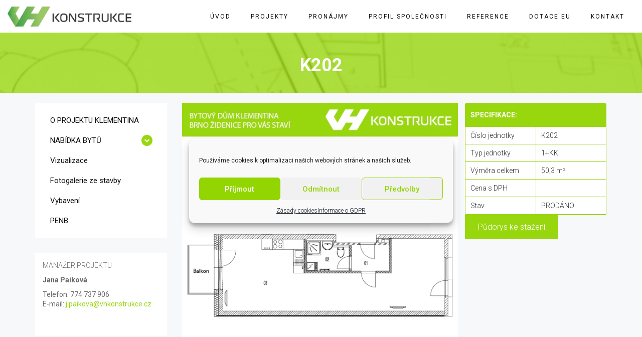

--- FILE ---
content_type: text/html; charset=UTF-8
request_url: https://www.vhkonstrukce.cz/bd-klementina/nabidka/2-patro/k202/
body_size: 21529
content:
<!DOCTYPE html>
<html lang="cs">
<head>
	<meta charset="UTF-8"/>
	<meta http-equiv="X-UA-Compatible" content="IE=edge">
	<meta name="viewport" content="width=device-width, initial-scale=1">
	<meta name='robots' content='index, follow, max-image-preview:large, max-snippet:-1, max-video-preview:-1' />
<script type="text/javascript">
var ajaxurl = "https://www.vhkonstrukce.cz/wp-admin/admin-ajax.php";
var ff_template_url = "https://www.vhkonstrukce.cz/wp-content/themes/ark";
</script>

	<!-- This site is optimized with the Yoast SEO plugin v26.6 - https://yoast.com/wordpress/plugins/seo/ -->
	<title>K202 - VH Konstrukce</title>
	<link rel="canonical" href="https://www.vhkonstrukce.cz/bd-klementina/nabidka/2-patro/k202/" />
	<meta property="og:locale" content="cs_CZ" />
	<meta property="og:type" content="article" />
	<meta property="og:title" content="K202 - VH Konstrukce" />
	<meta property="og:url" content="https://www.vhkonstrukce.cz/bd-klementina/nabidka/2-patro/k202/" />
	<meta property="og:site_name" content="VH Konstrukce" />
	<meta property="article:modified_time" content="2021-01-03T21:50:42+00:00" />
	<meta name="twitter:card" content="summary_large_image" />
	<meta name="twitter:label1" content="Odhadovaná doba čtení" />
	<meta name="twitter:data1" content="7 minut" />
	<script type="application/ld+json" class="yoast-schema-graph">{"@context":"https://schema.org","@graph":[{"@type":"WebPage","@id":"https://www.vhkonstrukce.cz/bd-klementina/nabidka/2-patro/k202/","url":"https://www.vhkonstrukce.cz/bd-klementina/nabidka/2-patro/k202/","name":"K202 - VH Konstrukce","isPartOf":{"@id":"https://www.vhkonstrukce.cz/#website"},"datePublished":"2020-01-19T16:28:30+00:00","dateModified":"2021-01-03T21:50:42+00:00","breadcrumb":{"@id":"https://www.vhkonstrukce.cz/bd-klementina/nabidka/2-patro/k202/#breadcrumb"},"inLanguage":"cs","potentialAction":[{"@type":"ReadAction","target":["https://www.vhkonstrukce.cz/bd-klementina/nabidka/2-patro/k202/"]}]},{"@type":"BreadcrumbList","@id":"https://www.vhkonstrukce.cz/bd-klementina/nabidka/2-patro/k202/#breadcrumb","itemListElement":[{"@type":"ListItem","position":1,"name":"Domů","item":"https://www.vhkonstrukce.cz/"},{"@type":"ListItem","position":2,"name":"BD Klementina","item":"https://www.vhkonstrukce.cz/bd-klementina/"},{"@type":"ListItem","position":3,"name":"Nabídka","item":"https://www.vhkonstrukce.cz/bd-klementina/nabidka/"},{"@type":"ListItem","position":4,"name":"2. patro","item":"https://www.vhkonstrukce.cz/bd-klementina/nabidka/2-patro/"},{"@type":"ListItem","position":5,"name":"K202"}]},{"@type":"WebSite","@id":"https://www.vhkonstrukce.cz/#website","url":"https://www.vhkonstrukce.cz/","name":"VH Konstrukce","description":"Projekty, stavby a rekonstrukce","publisher":{"@id":"https://www.vhkonstrukce.cz/#organization"},"alternateName":"VH Konstrukce","potentialAction":[{"@type":"SearchAction","target":{"@type":"EntryPoint","urlTemplate":"https://www.vhkonstrukce.cz/?s={search_term_string}"},"query-input":{"@type":"PropertyValueSpecification","valueRequired":true,"valueName":"search_term_string"}}],"inLanguage":"cs"},{"@type":"Organization","@id":"https://www.vhkonstrukce.cz/#organization","name":"VH Konstrukce","url":"https://www.vhkonstrukce.cz/","logo":{"@type":"ImageObject","inLanguage":"cs","@id":"https://www.vhkonstrukce.cz/#/schema/logo/image/","url":"https://www.vhkonstrukce.cz/wp-content/uploads/2018/10/basic-logo-VHkonstrukce.png","contentUrl":"https://www.vhkonstrukce.cz/wp-content/uploads/2018/10/basic-logo-VHkonstrukce.png","width":2245,"height":364,"caption":"VH Konstrukce"},"image":{"@id":"https://www.vhkonstrukce.cz/#/schema/logo/image/"}}]}</script>
	<!-- / Yoast SEO plugin. -->


<link rel='dns-prefetch' href='//www.googletagmanager.com' />
<link rel='dns-prefetch' href='//fonts.googleapis.com' />
<link rel="alternate" type="application/rss+xml" title="VH Konstrukce &raquo; RSS zdroj" href="https://www.vhkonstrukce.cz/feed/" />
<link rel="alternate" type="application/rss+xml" title="VH Konstrukce &raquo; RSS komentářů" href="https://www.vhkonstrukce.cz/comments/feed/" />
<link rel="alternate" title="oEmbed (JSON)" type="application/json+oembed" href="https://www.vhkonstrukce.cz/wp-json/oembed/1.0/embed?url=https%3A%2F%2Fwww.vhkonstrukce.cz%2Fbd-klementina%2Fnabidka%2F2-patro%2Fk202%2F" />
<link rel="alternate" title="oEmbed (XML)" type="text/xml+oembed" href="https://www.vhkonstrukce.cz/wp-json/oembed/1.0/embed?url=https%3A%2F%2Fwww.vhkonstrukce.cz%2Fbd-klementina%2Fnabidka%2F2-patro%2Fk202%2F&#038;format=xml" />
<link rel="preload" href="https://www.vhkonstrukce.cz/wp-content/plugins/fresh-framework//framework/extern/iconfonts/ff-font-awesome4/ff-font-awesome4.css" as="style" media="all" onload="this.onload=null;this.rel='stylesheet'">
<link rel="stylesheet" href="https://www.vhkonstrukce.cz/wp-content/plugins/fresh-framework//framework/extern/iconfonts/ff-font-awesome4/ff-font-awesome4.css" media="all">
<noscript><link rel="stylesheet" href="https://www.vhkonstrukce.cz/wp-content/plugins/fresh-framework//framework/extern/iconfonts/ff-font-awesome4/ff-font-awesome4.css" media="all"></noscript>
<!--[if IE]><link rel="stylesheet" href="https://www.vhkonstrukce.cz/wp-content/plugins/fresh-framework//framework/extern/iconfonts/ff-font-awesome4/ff-font-awesome4.css" media="all"><![endif]-->
<link rel="preload" href="https://www.vhkonstrukce.cz/wp-content/plugins/fresh-framework//framework/extern/iconfonts/ff-font-awesome5-regular/ff-font-awesome5-regular.css" as="style" media="all" onload="this.onload=null;this.rel='stylesheet'">
<link rel="stylesheet" href="https://www.vhkonstrukce.cz/wp-content/plugins/fresh-framework//framework/extern/iconfonts/ff-font-awesome5-regular/ff-font-awesome5-regular.css" media="all">
<noscript><link rel="stylesheet" href="https://www.vhkonstrukce.cz/wp-content/plugins/fresh-framework//framework/extern/iconfonts/ff-font-awesome5-regular/ff-font-awesome5-regular.css" media="all"></noscript>
<!--[if IE]><link rel="stylesheet" href="https://www.vhkonstrukce.cz/wp-content/plugins/fresh-framework//framework/extern/iconfonts/ff-font-awesome5-regular/ff-font-awesome5-regular.css" media="all"><![endif]-->
<link rel="preload" href="https://www.vhkonstrukce.cz/wp-content/plugins/fresh-framework//framework/extern/iconfonts/ff-font-awesome5-solid/ff-font-awesome5-solid.css" as="style" media="all" onload="this.onload=null;this.rel='stylesheet'">
<link rel="stylesheet" href="https://www.vhkonstrukce.cz/wp-content/plugins/fresh-framework//framework/extern/iconfonts/ff-font-awesome5-solid/ff-font-awesome5-solid.css" media="all">
<noscript><link rel="stylesheet" href="https://www.vhkonstrukce.cz/wp-content/plugins/fresh-framework//framework/extern/iconfonts/ff-font-awesome5-solid/ff-font-awesome5-solid.css" media="all"></noscript>
<!--[if IE]><link rel="stylesheet" href="https://www.vhkonstrukce.cz/wp-content/plugins/fresh-framework//framework/extern/iconfonts/ff-font-awesome5-solid/ff-font-awesome5-solid.css" media="all"><![endif]-->
<link rel="preload" href="https://www.vhkonstrukce.cz/wp-content/plugins/fresh-framework//framework/extern/iconfonts/ff-font-awesome5-brands/ff-font-awesome5-brands.css" as="style" media="all" onload="this.onload=null;this.rel='stylesheet'">
<link rel="stylesheet" href="https://www.vhkonstrukce.cz/wp-content/plugins/fresh-framework//framework/extern/iconfonts/ff-font-awesome5-brands/ff-font-awesome5-brands.css" media="all">
<noscript><link rel="stylesheet" href="https://www.vhkonstrukce.cz/wp-content/plugins/fresh-framework//framework/extern/iconfonts/ff-font-awesome5-brands/ff-font-awesome5-brands.css" media="all"></noscript>
<!--[if IE]><link rel="stylesheet" href="https://www.vhkonstrukce.cz/wp-content/plugins/fresh-framework//framework/extern/iconfonts/ff-font-awesome5-brands/ff-font-awesome5-brands.css" media="all"><![endif]-->
<link rel="preload" href="https://fonts.googleapis.com/css2?family=Roboto:ital,wght@0,300;0,400;0,500;0,600;0,700;1,300;1,400;1,700&#038;family=null:ital,wght@0,300;0,400;0,500;0,600;0,700;1,300;1,400;1,700" as="style" media="all" onload="this.onload=null;this.rel='stylesheet'">
<link rel="stylesheet" href="https://fonts.googleapis.com/css2?family=Roboto:ital,wght@0,300;0,400;0,500;0,600;0,700;1,300;1,400;1,700&#038;family=null:ital,wght@0,300;0,400;0,500;0,600;0,700;1,300;1,400;1,700" media="all">
<noscript><link rel="stylesheet" href="https://fonts.googleapis.com/css2?family=Roboto:ital,wght@0,300;0,400;0,500;0,600;0,700;1,300;1,400;1,700&#038;family=null:ital,wght@0,300;0,400;0,500;0,600;0,700;1,300;1,400;1,700" media="all"></noscript>
<!--[if IE]><link rel="stylesheet" href="https://fonts.googleapis.com/css2?family=Roboto:ital,wght@0,300;0,400;0,500;0,600;0,700;1,300;1,400;1,700&#038;family=null:ital,wght@0,300;0,400;0,500;0,600;0,700;1,300;1,400;1,700" media="all"><![endif]-->
<style id='wp-img-auto-sizes-contain-inline-css' type='text/css'>
img:is([sizes=auto i],[sizes^="auto," i]){contain-intrinsic-size:3000px 1500px}
/*# sourceURL=wp-img-auto-sizes-contain-inline-css */
</style>
<style id='wp-emoji-styles-inline-css' type='text/css'>

	img.wp-smiley, img.emoji {
		display: inline !important;
		border: none !important;
		box-shadow: none !important;
		height: 1em !important;
		width: 1em !important;
		margin: 0 0.07em !important;
		vertical-align: -0.1em !important;
		background: none !important;
		padding: 0 !important;
	}
/*# sourceURL=wp-emoji-styles-inline-css */
</style>
<style id='wp-block-library-inline-css' type='text/css'>
:root{--wp-block-synced-color:#7a00df;--wp-block-synced-color--rgb:122,0,223;--wp-bound-block-color:var(--wp-block-synced-color);--wp-editor-canvas-background:#ddd;--wp-admin-theme-color:#007cba;--wp-admin-theme-color--rgb:0,124,186;--wp-admin-theme-color-darker-10:#006ba1;--wp-admin-theme-color-darker-10--rgb:0,107,160.5;--wp-admin-theme-color-darker-20:#005a87;--wp-admin-theme-color-darker-20--rgb:0,90,135;--wp-admin-border-width-focus:2px}@media (min-resolution:192dpi){:root{--wp-admin-border-width-focus:1.5px}}.wp-element-button{cursor:pointer}:root .has-very-light-gray-background-color{background-color:#eee}:root .has-very-dark-gray-background-color{background-color:#313131}:root .has-very-light-gray-color{color:#eee}:root .has-very-dark-gray-color{color:#313131}:root .has-vivid-green-cyan-to-vivid-cyan-blue-gradient-background{background:linear-gradient(135deg,#00d084,#0693e3)}:root .has-purple-crush-gradient-background{background:linear-gradient(135deg,#34e2e4,#4721fb 50%,#ab1dfe)}:root .has-hazy-dawn-gradient-background{background:linear-gradient(135deg,#faaca8,#dad0ec)}:root .has-subdued-olive-gradient-background{background:linear-gradient(135deg,#fafae1,#67a671)}:root .has-atomic-cream-gradient-background{background:linear-gradient(135deg,#fdd79a,#004a59)}:root .has-nightshade-gradient-background{background:linear-gradient(135deg,#330968,#31cdcf)}:root .has-midnight-gradient-background{background:linear-gradient(135deg,#020381,#2874fc)}:root{--wp--preset--font-size--normal:16px;--wp--preset--font-size--huge:42px}.has-regular-font-size{font-size:1em}.has-larger-font-size{font-size:2.625em}.has-normal-font-size{font-size:var(--wp--preset--font-size--normal)}.has-huge-font-size{font-size:var(--wp--preset--font-size--huge)}.has-text-align-center{text-align:center}.has-text-align-left{text-align:left}.has-text-align-right{text-align:right}.has-fit-text{white-space:nowrap!important}#end-resizable-editor-section{display:none}.aligncenter{clear:both}.items-justified-left{justify-content:flex-start}.items-justified-center{justify-content:center}.items-justified-right{justify-content:flex-end}.items-justified-space-between{justify-content:space-between}.screen-reader-text{border:0;clip-path:inset(50%);height:1px;margin:-1px;overflow:hidden;padding:0;position:absolute;width:1px;word-wrap:normal!important}.screen-reader-text:focus{background-color:#ddd;clip-path:none;color:#444;display:block;font-size:1em;height:auto;left:5px;line-height:normal;padding:15px 23px 14px;text-decoration:none;top:5px;width:auto;z-index:100000}html :where(.has-border-color){border-style:solid}html :where([style*=border-top-color]){border-top-style:solid}html :where([style*=border-right-color]){border-right-style:solid}html :where([style*=border-bottom-color]){border-bottom-style:solid}html :where([style*=border-left-color]){border-left-style:solid}html :where([style*=border-width]){border-style:solid}html :where([style*=border-top-width]){border-top-style:solid}html :where([style*=border-right-width]){border-right-style:solid}html :where([style*=border-bottom-width]){border-bottom-style:solid}html :where([style*=border-left-width]){border-left-style:solid}html :where(img[class*=wp-image-]){height:auto;max-width:100%}:where(figure){margin:0 0 1em}html :where(.is-position-sticky){--wp-admin--admin-bar--position-offset:var(--wp-admin--admin-bar--height,0px)}@media screen and (max-width:600px){html :where(.is-position-sticky){--wp-admin--admin-bar--position-offset:0px}}

/*# sourceURL=wp-block-library-inline-css */
</style><style id='global-styles-inline-css' type='text/css'>
:root{--wp--preset--aspect-ratio--square: 1;--wp--preset--aspect-ratio--4-3: 4/3;--wp--preset--aspect-ratio--3-4: 3/4;--wp--preset--aspect-ratio--3-2: 3/2;--wp--preset--aspect-ratio--2-3: 2/3;--wp--preset--aspect-ratio--16-9: 16/9;--wp--preset--aspect-ratio--9-16: 9/16;--wp--preset--color--black: #000000;--wp--preset--color--cyan-bluish-gray: #abb8c3;--wp--preset--color--white: #ffffff;--wp--preset--color--pale-pink: #f78da7;--wp--preset--color--vivid-red: #cf2e2e;--wp--preset--color--luminous-vivid-orange: #ff6900;--wp--preset--color--luminous-vivid-amber: #fcb900;--wp--preset--color--light-green-cyan: #7bdcb5;--wp--preset--color--vivid-green-cyan: #00d084;--wp--preset--color--pale-cyan-blue: #8ed1fc;--wp--preset--color--vivid-cyan-blue: #0693e3;--wp--preset--color--vivid-purple: #9b51e0;--wp--preset--gradient--vivid-cyan-blue-to-vivid-purple: linear-gradient(135deg,rgb(6,147,227) 0%,rgb(155,81,224) 100%);--wp--preset--gradient--light-green-cyan-to-vivid-green-cyan: linear-gradient(135deg,rgb(122,220,180) 0%,rgb(0,208,130) 100%);--wp--preset--gradient--luminous-vivid-amber-to-luminous-vivid-orange: linear-gradient(135deg,rgb(252,185,0) 0%,rgb(255,105,0) 100%);--wp--preset--gradient--luminous-vivid-orange-to-vivid-red: linear-gradient(135deg,rgb(255,105,0) 0%,rgb(207,46,46) 100%);--wp--preset--gradient--very-light-gray-to-cyan-bluish-gray: linear-gradient(135deg,rgb(238,238,238) 0%,rgb(169,184,195) 100%);--wp--preset--gradient--cool-to-warm-spectrum: linear-gradient(135deg,rgb(74,234,220) 0%,rgb(151,120,209) 20%,rgb(207,42,186) 40%,rgb(238,44,130) 60%,rgb(251,105,98) 80%,rgb(254,248,76) 100%);--wp--preset--gradient--blush-light-purple: linear-gradient(135deg,rgb(255,206,236) 0%,rgb(152,150,240) 100%);--wp--preset--gradient--blush-bordeaux: linear-gradient(135deg,rgb(254,205,165) 0%,rgb(254,45,45) 50%,rgb(107,0,62) 100%);--wp--preset--gradient--luminous-dusk: linear-gradient(135deg,rgb(255,203,112) 0%,rgb(199,81,192) 50%,rgb(65,88,208) 100%);--wp--preset--gradient--pale-ocean: linear-gradient(135deg,rgb(255,245,203) 0%,rgb(182,227,212) 50%,rgb(51,167,181) 100%);--wp--preset--gradient--electric-grass: linear-gradient(135deg,rgb(202,248,128) 0%,rgb(113,206,126) 100%);--wp--preset--gradient--midnight: linear-gradient(135deg,rgb(2,3,129) 0%,rgb(40,116,252) 100%);--wp--preset--font-size--small: 13px;--wp--preset--font-size--medium: 20px;--wp--preset--font-size--large: 36px;--wp--preset--font-size--x-large: 42px;--wp--preset--spacing--20: 0.44rem;--wp--preset--spacing--30: 0.67rem;--wp--preset--spacing--40: 1rem;--wp--preset--spacing--50: 1.5rem;--wp--preset--spacing--60: 2.25rem;--wp--preset--spacing--70: 3.38rem;--wp--preset--spacing--80: 5.06rem;--wp--preset--shadow--natural: 6px 6px 9px rgba(0, 0, 0, 0.2);--wp--preset--shadow--deep: 12px 12px 50px rgba(0, 0, 0, 0.4);--wp--preset--shadow--sharp: 6px 6px 0px rgba(0, 0, 0, 0.2);--wp--preset--shadow--outlined: 6px 6px 0px -3px rgb(255, 255, 255), 6px 6px rgb(0, 0, 0);--wp--preset--shadow--crisp: 6px 6px 0px rgb(0, 0, 0);}:where(.is-layout-flex){gap: 0.5em;}:where(.is-layout-grid){gap: 0.5em;}body .is-layout-flex{display: flex;}.is-layout-flex{flex-wrap: wrap;align-items: center;}.is-layout-flex > :is(*, div){margin: 0;}body .is-layout-grid{display: grid;}.is-layout-grid > :is(*, div){margin: 0;}:where(.wp-block-columns.is-layout-flex){gap: 2em;}:where(.wp-block-columns.is-layout-grid){gap: 2em;}:where(.wp-block-post-template.is-layout-flex){gap: 1.25em;}:where(.wp-block-post-template.is-layout-grid){gap: 1.25em;}.has-black-color{color: var(--wp--preset--color--black) !important;}.has-cyan-bluish-gray-color{color: var(--wp--preset--color--cyan-bluish-gray) !important;}.has-white-color{color: var(--wp--preset--color--white) !important;}.has-pale-pink-color{color: var(--wp--preset--color--pale-pink) !important;}.has-vivid-red-color{color: var(--wp--preset--color--vivid-red) !important;}.has-luminous-vivid-orange-color{color: var(--wp--preset--color--luminous-vivid-orange) !important;}.has-luminous-vivid-amber-color{color: var(--wp--preset--color--luminous-vivid-amber) !important;}.has-light-green-cyan-color{color: var(--wp--preset--color--light-green-cyan) !important;}.has-vivid-green-cyan-color{color: var(--wp--preset--color--vivid-green-cyan) !important;}.has-pale-cyan-blue-color{color: var(--wp--preset--color--pale-cyan-blue) !important;}.has-vivid-cyan-blue-color{color: var(--wp--preset--color--vivid-cyan-blue) !important;}.has-vivid-purple-color{color: var(--wp--preset--color--vivid-purple) !important;}.has-black-background-color{background-color: var(--wp--preset--color--black) !important;}.has-cyan-bluish-gray-background-color{background-color: var(--wp--preset--color--cyan-bluish-gray) !important;}.has-white-background-color{background-color: var(--wp--preset--color--white) !important;}.has-pale-pink-background-color{background-color: var(--wp--preset--color--pale-pink) !important;}.has-vivid-red-background-color{background-color: var(--wp--preset--color--vivid-red) !important;}.has-luminous-vivid-orange-background-color{background-color: var(--wp--preset--color--luminous-vivid-orange) !important;}.has-luminous-vivid-amber-background-color{background-color: var(--wp--preset--color--luminous-vivid-amber) !important;}.has-light-green-cyan-background-color{background-color: var(--wp--preset--color--light-green-cyan) !important;}.has-vivid-green-cyan-background-color{background-color: var(--wp--preset--color--vivid-green-cyan) !important;}.has-pale-cyan-blue-background-color{background-color: var(--wp--preset--color--pale-cyan-blue) !important;}.has-vivid-cyan-blue-background-color{background-color: var(--wp--preset--color--vivid-cyan-blue) !important;}.has-vivid-purple-background-color{background-color: var(--wp--preset--color--vivid-purple) !important;}.has-black-border-color{border-color: var(--wp--preset--color--black) !important;}.has-cyan-bluish-gray-border-color{border-color: var(--wp--preset--color--cyan-bluish-gray) !important;}.has-white-border-color{border-color: var(--wp--preset--color--white) !important;}.has-pale-pink-border-color{border-color: var(--wp--preset--color--pale-pink) !important;}.has-vivid-red-border-color{border-color: var(--wp--preset--color--vivid-red) !important;}.has-luminous-vivid-orange-border-color{border-color: var(--wp--preset--color--luminous-vivid-orange) !important;}.has-luminous-vivid-amber-border-color{border-color: var(--wp--preset--color--luminous-vivid-amber) !important;}.has-light-green-cyan-border-color{border-color: var(--wp--preset--color--light-green-cyan) !important;}.has-vivid-green-cyan-border-color{border-color: var(--wp--preset--color--vivid-green-cyan) !important;}.has-pale-cyan-blue-border-color{border-color: var(--wp--preset--color--pale-cyan-blue) !important;}.has-vivid-cyan-blue-border-color{border-color: var(--wp--preset--color--vivid-cyan-blue) !important;}.has-vivid-purple-border-color{border-color: var(--wp--preset--color--vivid-purple) !important;}.has-vivid-cyan-blue-to-vivid-purple-gradient-background{background: var(--wp--preset--gradient--vivid-cyan-blue-to-vivid-purple) !important;}.has-light-green-cyan-to-vivid-green-cyan-gradient-background{background: var(--wp--preset--gradient--light-green-cyan-to-vivid-green-cyan) !important;}.has-luminous-vivid-amber-to-luminous-vivid-orange-gradient-background{background: var(--wp--preset--gradient--luminous-vivid-amber-to-luminous-vivid-orange) !important;}.has-luminous-vivid-orange-to-vivid-red-gradient-background{background: var(--wp--preset--gradient--luminous-vivid-orange-to-vivid-red) !important;}.has-very-light-gray-to-cyan-bluish-gray-gradient-background{background: var(--wp--preset--gradient--very-light-gray-to-cyan-bluish-gray) !important;}.has-cool-to-warm-spectrum-gradient-background{background: var(--wp--preset--gradient--cool-to-warm-spectrum) !important;}.has-blush-light-purple-gradient-background{background: var(--wp--preset--gradient--blush-light-purple) !important;}.has-blush-bordeaux-gradient-background{background: var(--wp--preset--gradient--blush-bordeaux) !important;}.has-luminous-dusk-gradient-background{background: var(--wp--preset--gradient--luminous-dusk) !important;}.has-pale-ocean-gradient-background{background: var(--wp--preset--gradient--pale-ocean) !important;}.has-electric-grass-gradient-background{background: var(--wp--preset--gradient--electric-grass) !important;}.has-midnight-gradient-background{background: var(--wp--preset--gradient--midnight) !important;}.has-small-font-size{font-size: var(--wp--preset--font-size--small) !important;}.has-medium-font-size{font-size: var(--wp--preset--font-size--medium) !important;}.has-large-font-size{font-size: var(--wp--preset--font-size--large) !important;}.has-x-large-font-size{font-size: var(--wp--preset--font-size--x-large) !important;}
/*# sourceURL=global-styles-inline-css */
</style>

<style id='classic-theme-styles-inline-css' type='text/css'>
/*! This file is auto-generated */
.wp-block-button__link{color:#fff;background-color:#32373c;border-radius:9999px;box-shadow:none;text-decoration:none;padding:calc(.667em + 2px) calc(1.333em + 2px);font-size:1.125em}.wp-block-file__button{background:#32373c;color:#fff;text-decoration:none}
/*# sourceURL=/wp-includes/css/classic-themes.min.css */
</style>
<link rel='stylesheet' id='animate-css' href='https://www.vhkonstrukce.cz/wp-content/plugins/fresh-framework//framework/themes/builder/metaBoxThemeBuilder/assets/freshGrid/extern/animate.css/animate.min.css' type='text/css' media='all' />
<link rel='stylesheet' id='wpo_min-header-1-css' href='https://www.vhkonstrukce.cz/wp-content/cache/wpo-minify/1766089714/assets/wpo-minify-header-ff-freshgrid1681392691.min.css' type='text/css' media='all' />
<link rel='stylesheet' id='cmplz-general-css' href='https://www.vhkonstrukce.cz/wp-content/plugins/complianz-gdpr/assets/css/cookieblocker.min.css' type='text/css' media='all' />
<link rel='stylesheet' id='wpo_min-header-3-css' href='https://www.vhkonstrukce.cz/wp-content/cache/wpo-minify/1766089714/assets/wpo-minify-header-iksm-public-style1755797702.min.css' type='text/css' media='all' />
<link rel='stylesheet' id='bootstrap-css' href='https://www.vhkonstrukce.cz/wp-content/themes/ark/assets/plugins/bootstrap/css/bootstrap.min.css' type='text/css' media='all' />
<link rel='stylesheet' id='wpo_min-header-5-css' href='https://www.vhkonstrukce.cz/wp-content/cache/wpo-minify/1766089714/assets/wpo-minify-header-jquery.mCustomScrollbar1681392715.min.css' type='text/css' media='all' />
<link rel='stylesheet' id='wpo_min-header-6-css' href='https://www.vhkonstrukce.cz/wp-content/cache/wpo-minify/1766089714/assets/wpo-minify-header-owl.carousel1681392715.min.css' type='text/css' media='all' />
<link rel='stylesheet' id='wpo_min-header-7-css' href='https://www.vhkonstrukce.cz/wp-content/cache/wpo-minify/1766089714/assets/wpo-minify-header-magnific-popup1541011097.min.css' type='text/css' media='all' />
<link rel='stylesheet' id='cubeportfolio-css' href='https://www.vhkonstrukce.cz/wp-content/themes/ark/assets/plugins/cubeportfolio/css/cubeportfolio.min.css' type='text/css' media='all' />
<link rel='stylesheet' id='wpo_min-header-9-css' href='https://www.vhkonstrukce.cz/wp-content/cache/wpo-minify/1766089714/assets/wpo-minify-header-freshframework-font-et-line1681392691.min.css' type='text/css' media='all' />
<link rel='stylesheet' id='wpo_min-header-10-css' href='https://www.vhkonstrukce.cz/wp-content/cache/wpo-minify/1766089714/assets/wpo-minify-header-freshframework-simple-line-icons1681392691.min.css' type='text/css' media='all' />
<link rel='stylesheet' id='wpo_min-header-11-css' href='https://www.vhkonstrukce.cz/wp-content/cache/wpo-minify/1766089714/assets/wpo-minify-header-freshframework-brandico1681392691.min.css' type='text/css' media='all' />
<link rel='stylesheet' id='wpo_min-header-12-css' href='https://www.vhkonstrukce.cz/wp-content/cache/wpo-minify/1766089714/assets/wpo-minify-header-freshframework-elusive1681392691.min.css' type='text/css' media='all' />
<link rel='stylesheet' id='wpo_min-header-13-css' href='https://www.vhkonstrukce.cz/wp-content/cache/wpo-minify/1766089714/assets/wpo-minify-header-freshframework-entypo1681392691.min.css' type='text/css' media='all' />
<link rel='stylesheet' id='wpo_min-header-14-css' href='https://www.vhkonstrukce.cz/wp-content/cache/wpo-minify/1766089714/assets/wpo-minify-header-freshframework-fontelico1681392691.min.css' type='text/css' media='all' />
<link rel='stylesheet' id='wpo_min-header-15-css' href='https://www.vhkonstrukce.cz/wp-content/cache/wpo-minify/1766089714/assets/wpo-minify-header-freshframework-iconic1681392691.min.css' type='text/css' media='all' />
<link rel='stylesheet' id='wpo_min-header-16-css' href='https://www.vhkonstrukce.cz/wp-content/cache/wpo-minify/1766089714/assets/wpo-minify-header-freshframework-linecons1681392691.min.css' type='text/css' media='all' />
<link rel='stylesheet' id='wpo_min-header-17-css' href='https://www.vhkonstrukce.cz/wp-content/cache/wpo-minify/1766089714/assets/wpo-minify-header-freshframework-maki1681392691.min.css' type='text/css' media='all' />
<link rel='stylesheet' id='wpo_min-header-18-css' href='https://www.vhkonstrukce.cz/wp-content/cache/wpo-minify/1766089714/assets/wpo-minify-header-freshframework-meteocons1681392691.min.css' type='text/css' media='all' />
<link rel='stylesheet' id='wpo_min-header-19-css' href='https://www.vhkonstrukce.cz/wp-content/cache/wpo-minify/1766089714/assets/wpo-minify-header-freshframework-mfglabs1681392691.min.css' type='text/css' media='all' />
<link rel='stylesheet' id='wpo_min-header-20-css' href='https://www.vhkonstrukce.cz/wp-content/cache/wpo-minify/1766089714/assets/wpo-minify-header-freshframework-modernpics1681392691.min.css' type='text/css' media='all' />
<link rel='stylesheet' id='wpo_min-header-21-css' href='https://www.vhkonstrukce.cz/wp-content/cache/wpo-minify/1766089714/assets/wpo-minify-header-freshframework-typicons1681392691.min.css' type='text/css' media='all' />
<link rel='stylesheet' id='wpo_min-header-22-css' href='https://www.vhkonstrukce.cz/wp-content/cache/wpo-minify/1766089714/assets/wpo-minify-header-freshframework-weathercons1681392691.min.css' type='text/css' media='all' />
<link rel='stylesheet' id='wpo_min-header-23-css' href='https://www.vhkonstrukce.cz/wp-content/cache/wpo-minify/1766089714/assets/wpo-minify-header-freshframework-websymbols1681392691.min.css' type='text/css' media='all' />
<link rel='stylesheet' id='wpo_min-header-24-css' href='https://www.vhkonstrukce.cz/wp-content/cache/wpo-minify/1766089714/assets/wpo-minify-header-freshframework-zocial1681392691.min.css' type='text/css' media='all' />
<link rel='stylesheet' id='wpo_min-header-25-css' href='https://www.vhkonstrukce.cz/wp-content/cache/wpo-minify/1766089714/assets/wpo-minify-header-ark-style1681392714.min.css' type='text/css' media='all' />
<link rel='stylesheet' id='wpo_min-header-26-css' href='https://www.vhkonstrukce.cz/wp-content/cache/wpo-minify/1766089714/assets/wpo-minify-header-ark-colors1768710123.min.css' type='text/css' media='all' />
<link rel='stylesheet' id='wpo_min-header-27-css' href='https://www.vhkonstrukce.cz/wp-content/cache/wpo-minify/1766089714/assets/wpo-minify-header-twentytwenty1681392715.min.css' type='text/css' media='all' />
<script type="text/javascript" src="https://www.vhkonstrukce.cz/wp-includes/js/jquery/jquery.min.js" id="jquery-core-js"></script>
<script type="text/javascript" src="https://www.vhkonstrukce.cz/wp-includes/js/jquery/jquery-migrate.min.js" id="jquery-migrate-js"></script>
<script type="text/javascript" src="https://www.vhkonstrukce.cz/wp-content/cache/wpo-minify/1766089714/assets/wpo-minify-header-jqueryiksm-public-script1755797702.min.js" id="wpo_min-header-2-js"></script>
<script type="text/javascript" src="https://www.vhkonstrukce.cz/wp-content/cache/wpo-minify/1766089714/assets/wpo-minify-header-jqueryiksm-menu-script1755797702.min.js" id="wpo_min-header-3-js"></script>

<!-- Google tag (gtag.js) snippet added by Site Kit -->
<!-- Google Analytics snippet added by Site Kit -->
<script type="text/javascript" src="https://www.googletagmanager.com/gtag/js?id=G-J4WQ8R32Z4" id="google_gtagjs-js" async></script>
<script type="text/javascript" id="google_gtagjs-js-after">
/* <![CDATA[ */
window.dataLayer = window.dataLayer || [];function gtag(){dataLayer.push(arguments);}
gtag("set","linker",{"domains":["www.vhkonstrukce.cz"]});
gtag("js", new Date());
gtag("set", "developer_id.dZTNiMT", true);
gtag("config", "G-J4WQ8R32Z4");
//# sourceURL=google_gtagjs-js-after
/* ]]> */
</script>
<link rel="https://api.w.org/" href="https://www.vhkonstrukce.cz/wp-json/" /><link rel="alternate" title="JSON" type="application/json" href="https://www.vhkonstrukce.cz/wp-json/wp/v2/pages/1677" /><link rel="EditURI" type="application/rsd+xml" title="RSD" href="https://www.vhkonstrukce.cz/xmlrpc.php?rsd" />
<meta name="generator" content="WordPress 6.9" />
<link rel='shortlink' href='https://www.vhkonstrukce.cz/?p=1677' />
<meta name="generator" content="Site Kit by Google 1.168.0" />			<style>.cmplz-hidden {
					display: none !important;
				}</style><style type="text/css" id="iksm-dynamic-style"></style><link rel="icon" href="https://www.vhkonstrukce.cz/wp-content/uploads/2018/10/VH-ikona.png" sizes="32x32" />
<link rel="icon" href="https://www.vhkonstrukce.cz/wp-content/uploads/2018/10/VH-ikona.png" sizes="192x192" />
<link rel="apple-touch-icon" href="https://www.vhkonstrukce.cz/wp-content/uploads/2018/10/VH-ikona.png" />
<meta name="msapplication-TileImage" content="https://www.vhkonstrukce.cz/wp-content/uploads/2018/10/VH-ikona.png" />
<style type="text/css">
.tablepress tfoot th, .tablepress thead th {
    background-color: #2B9938!important;
}
</style><link rel='stylesheet' id='wpo_min-footer-0-css' href='https://www.vhkonstrukce.cz/wp-content/cache/wpo-minify/1766089714/assets/wpo-minify-footer-footable_styles1766089713.min.css' type='text/css' media='all' />
</head>
<body data-cmplz=1 class="wp-singular page-template-default page page-id-1677 page-child parent-pageid-1646 wp-theme-ark appear-animate">
<div class="ffb-id-navigation-header wrapper ff-boxed-wrapper animsition "><div class="wrapper-top-space"></div><div class="wrapper-top-space-xs"></div><header class="ark-header ark-header-mobile-fixed header-pills header header-sticky navbar-fixed-top fg-text-dark ffb-header-design"><div class="ff-ark-header-circle-shadow"></div><nav class="navbar mega-menu fg-text-dark ffb-header-design-inner" role="navigation">
				<div class=" fg-container container-fluid fg-container-fluid  ">
					<div class="menu-container">
						
													<button type="button" class="navbar-toggle" data-toggle="collapse" data-target=".nav-collapse">
								<span class="sr-only">Toggle navigation</span>
								<span class="toggle-icon"></span>
							</button>
						
												<div class="navbar-actions">

													</div>

						<div class="navbar-logo fg-text-dark ffb-logo"><a class="navbar-logo-wrap" href="https://www.vhkonstrukce.cz/"><img class="navbar-logo-img navbar-logo-img-normal" src="http://www.vhkonstrukce.cz/wp-content/uploads/2018/10/basic-logo-VHkonstrukce.png" alt="VH Konstrukce"><img class="navbar-logo-img navbar-logo-img-fixed" src="http://www.vhkonstrukce.cz/wp-content/uploads/2018/10/basic-logo-VHkonstrukce.png" alt="VH Konstrukce"><img class="navbar-logo-img navbar-logo-img-mobile" src="http://www.vhkonstrukce.cz/wp-content/uploads/2018/10/basic-logo-VHkonstrukce.png" alt="VH Konstrukce"><img class="navbar-logo-img navbar-logo-img-tablet" src="http://www.vhkonstrukce.cz/wp-content/uploads/2018/10/basic-logo-VHkonstrukce.png" alt="VH Konstrukce"></a><span class="hidden header-height-info" data-desktopBeforeScroll="65" data-desktopAfterScroll="65" data-mobileBeforeScroll="60" data-tabletBeforeScroll="50"></span></div>
					</div>

					<div class="collapse navbar-collapse nav-collapse">
						<div class="menu-container">

															<ul class="nav navbar-nav navbar-nav-left">
									<li id="menu-item-156" class="menu-item menu-item-type-post_type menu-item-object-page menu-item-home nav-item  menu-item-156"><a href="https://www.vhkonstrukce.cz/" class=" nav-item-child ffb-ark-first-level-menu ">Úvod</a></li><li id="menu-item-157" class="menu-item menu-item-type-custom menu-item-object-custom menu-item-home menu-item-has-children nav-item  dropdown menu-item-157"><a href="https://www.vhkonstrukce.cz/#projekty" class=" nav-item-child ffb-ark-first-level-menu  dropdown-link ">Projekty</a><a data-toggle="dropdown" href="#"  href="https://www.vhkonstrukce.cz/#projekty" class=" nav-item-child ffb-ark-first-level-menu  dropdown-toggle ">&nbsp;</a><span class="clearfix"></span><ul class="sub-menu  dropdown-menu "><li id="menu-item-4747" class="menu-item menu-item-type-post_type menu-item-object-page menu-item-has-children dropdown-submenu menu-item-4747"><a href="https://www.vhkonstrukce.cz/uvod/bd-taborska-vancurova/" class=" dropdown-submenu-child  ffb-ark-sub-level-menu ">BD Táborská / Vančurova</a><ul class="sub-menu  dropdown-menu "><li id="menu-item-4022" class="menu-item menu-item-type-post_type menu-item-object-page dropdown-menu-item menu-item-4022"><a href="https://www.vhkonstrukce.cz/bd-ignac/" class=" dropdown-menu-item-child  ffb-ark-sub-level-menu ">Ignác</a></li><li id="menu-item-3400" class="menu-item menu-item-type-post_type menu-item-object-page dropdown-menu-item menu-item-3400"><a href="https://www.vhkonstrukce.cz/bd-vlasta/" class=" dropdown-menu-item-child  ffb-ark-sub-level-menu ">Vlasta</a></li><li id="menu-item-3399" class="menu-item menu-item-type-post_type menu-item-object-page current-page-ancestor dropdown-menu-item menu-item-3399"><a href="https://www.vhkonstrukce.cz/bd-klementina/" class=" dropdown-menu-item-child  ffb-ark-sub-level-menu ">Klementina</a></li></ul></li><li id="menu-item-4782" class="menu-item menu-item-type-custom menu-item-object-custom dropdown-menu-item menu-item-4782"><a target="_blank" href="https://www.vipark.cz/" class=" dropdown-menu-item-child  ffb-ark-sub-level-menu ">ViPark</a></li><li id="menu-item-5677" class="menu-item menu-item-type-custom menu-item-object-custom dropdown-menu-item menu-item-5677"><a target="_blank" href="https://rodinnedomykobylnice.cz/" class=" dropdown-menu-item-child  ffb-ark-sub-level-menu ">RD Kobylnice</a></li></ul></li><li id="menu-item-4327" class="menu-item menu-item-type-custom menu-item-object-custom menu-item-home menu-item-has-children nav-item  dropdown menu-item-4327"><a href="https://www.vhkonstrukce.cz/#pronajmy" class=" nav-item-child ffb-ark-first-level-menu  dropdown-link ">Pronájmy</a><a data-toggle="dropdown" href="#"  href="https://www.vhkonstrukce.cz/#pronajmy" class=" nav-item-child ffb-ark-first-level-menu  dropdown-toggle ">&nbsp;</a><span class="clearfix"></span><ul class="sub-menu  dropdown-menu "><li id="menu-item-4328" class="menu-item menu-item-type-post_type menu-item-object-page dropdown-menu-item menu-item-4328"><a href="https://www.vhkonstrukce.cz/vh-tratovky/" class=" dropdown-menu-item-child  ffb-ark-sub-level-menu ">VH Traťovky</a></li></ul></li><li id="menu-item-158" class="menu-item menu-item-type-custom menu-item-object-custom menu-item-home nav-item  menu-item-158"><a href="https://www.vhkonstrukce.cz/#profil" class=" nav-item-child ffb-ark-first-level-menu ">Profil společnosti</a></li><li id="menu-item-4618" class="menu-item menu-item-type-post_type menu-item-object-page nav-item  menu-item-4618"><a href="https://www.vhkonstrukce.cz/reference/" class=" nav-item-child ffb-ark-first-level-menu ">Reference</a></li><li id="menu-item-2123" class="menu-item menu-item-type-custom menu-item-object-custom menu-item-home nav-item  menu-item-2123"><a href="https://www.vhkonstrukce.cz/#dotace" class=" nav-item-child ffb-ark-first-level-menu ">Dotace EU</a></li><li id="menu-item-218" class="menu-item menu-item-type-post_type menu-item-object-page nav-item  menu-item-218"><a href="https://www.vhkonstrukce.cz/kontakt/" class=" nav-item-child ffb-ark-first-level-menu ">Kontakt</a></li>								</ul>
													</div>
					</div>
				</div>
			</nav>
				</header><div class="page-wrapper"><div class="ffb-id-p9khjgv post-content ff-post-content-element fg-text-dark"><section class="ffb-id-4j7ru6la fg-section fg-el-has-bg fg-text-dark"><span class="fg-bg"><span data-fg-bg="{&quot;type&quot;:&quot;parallax&quot;,&quot;url&quot;:&quot;http:\/\/www.vhkonstrukce.cz\/wp-content\/uploads\/2018\/10\/architect-architecture-blueprint-271667.jpg&quot;,&quot;opacity&quot;:&quot;1&quot;,&quot;width&quot;:&quot;4928&quot;,&quot;height&quot;:&quot;3264&quot;,&quot;speed&quot;:&quot;0&quot;,&quot;size&quot;:&quot;cover&quot;,&quot;offset_h&quot;:&quot;50&quot;,&quot;offset_v&quot;:&quot;50&quot;}" class="fg-bg-layer fg-bg-type-parallax " style="opacity: 1; background-image: url(&quot;http://www.vhkonstrukce.cz/wp-content/uploads/2018/10/architect-architecture-blueprint-271667.jpg&quot;);"></span><span data-fg-bg="{&quot;type&quot;:&quot;color&quot;,&quot;opacity&quot;:1,&quot;color&quot;:&quot;rgba(147, 213, 0, 0.8)&quot;}" class="fg-bg-layer fg-bg-type-color " style="opacity: 1; background-color: rgba(147, 213, 0, 0.8);"></span></span><div class="fg-container container-fluid fg-container-fluid fg-container-lvl--1 "><div class="fg-row row    " ><div class="ffb-id-4j7ru6lb fg-col col-xs-12 col-sm-12 col-md-12 col-lg-12 fg-text-dark"><section class="ffb-id-4j7ru6ld heading-v1 text-center    fg-text-light"><div class="heading-v1-Section ff-richtext fg-text-light ffb-header-1"><p><strong>K202</strong></p></div></section></div></div></div></section><section class="ffb-id-2jd78cbq fg-section fg-el-has-bg fg-text-dark"><span class="fg-bg"><span data-fg-bg="{&quot;type&quot;:&quot;color&quot;,&quot;opacity&quot;:1,&quot;color&quot;:&quot;#f7f8fa&quot;}" class="fg-bg-layer fg-bg-type-color " style="opacity: 1; background-color: #f7f8fa;"></span></span><div class="fg-container container fg-container-large fg-container-lvl--1 "><div class="fg-row row    " ><div class="ffb-id-2jd78cbr fg-col col-xs-12 col-md-3 fg-text-dark"><div class="ffb-id-2jd79bl9 ark-sidebar ark-element-sidebar fg-text-dark"><script id="styles-copier-696c5febdbfc8">
			// Finding styles element
	        var element = document.getElementById("iksm-dynamic-style");
	        if (!element) { // If no element (Cache plugins can remove tag), then creating a new one
                element = document.createElement('style');
                var head = document.getElementsByTagName("head")
                if (head && head[0]) {
                	head[0].appendChild(element);
                } else {
                  	console.warn("Iks Menu | Error while printing styles. Please contact technical support.");
                }
	        }
			// Copying styles to <styles> tag
	        element.innerHTML += ".iksm-4714 .iksm-terms{transition:all 400ms;animation:iks-fade-in 1000ms;}.iksm-4714 .iksm-terms-tree--level-1 > * > .iksm-term:not(:last-child){margin-bottom:0;}.iksm-4714 .iksm-term__inner{background-color:rgba(255,255,255,1);min-height:40px;transition:all 400ms;}.iksm-4714 .iksm-term__inner:hover{background-color:rgba(147,213,0,1);}.iksm-4714 .iksm-term--current > .iksm-term__inner{background-color:rgba(212,212,212,1);}.iksm-4714 .iksm-term__link{color:rgba(0,0,0,1);font-size:15px;line-height:15px;font-weight:400;text-decoration:none;padding-top:5px;padding-right:15px;padding-bottom:5px;padding-left:15px;transition:all 400ms;}.iksm-4714 .iksm-term__inner:hover .iksm-term__link{color:rgba(255,255,255,1);}.iksm-4714 .iksm-term__toggle__inner{transition:transform 400ms}.iksm-4714 .iksm-term--expanded > .iksm-term__inner > .iksm-term__toggle > .iksm-term__toggle__inner{transform:rotate(180deg);}.iksm-4714 .iksm-term__toggle{color:rgba(147,213,0,1);font-size:22px;align-self:stretch;height:unset;;width:40px;transition:all 400ms;}.iksm-4714 .iksm-term__toggle:hover{color:rgba(255,255,255,1);}.iksm-4714 .iksm-term__image-container{width:30px;min-width:30px;height:30px;min-height:30px;margin-right:15px;transition:all 400ms;}.iksm-4714 .iksm-term__image{background-size:contain;background-position:center;background-repeat:no-repeat;}.iksm-4714 .iksm-term__image-container:hover{background-size:contain;background-position:center;background-repeat:no-repeat;}.iksm-4714 .iksm-term__inner:hover .iksm-term__image-container{background-size:contain;background-position:center;background-repeat:no-repeat;}.iksm-4714 .iksm-term__inner:focus .iksm-term__image-container{background-size:contain;background-position:center;background-repeat:no-repeat;}.iksm-4714 .iksm-term--current > .iksm-term__inner .iksm-term__image-container{background-size:contain;background-position:center;background-repeat:no-repeat;}.iksm-4714 .iksm-term--child .iksm-term__inner .iksm-term__image-container{background-size:contain;background-position:center;background-repeat:no-repeat;}.iksm-4714 .iksm-term--child .iksm-term__inner .iksm-term__image-container:hover{background-size:contain;background-position:center;background-repeat:no-repeat;}.iksm-4714 .iksm-term--child .iksm-term__inner .iksm-term__image-container:focus{background-size:contain;background-position:center;background-repeat:no-repeat;}.iksm-4714 .iksm-term--child.iksm-term--current > .iksm-term__inner .iksm-term__image-container{background-size:contain;background-position:center;background-repeat:no-repeat;}.iksm-4714  .iksm-term__text{flex: unset}.iksm-4714 .iksm-term__posts-count{color:rgba(133,133,133,1);font-size:16px;margin-left:12px;font-weight:400;transition:all 400ms;}";
	        // Removing this script
            var this_script = document.getElementById("styles-copier-696c5febdbfc8");
            if (this_script) { // Cache plugins can remove tag
	            this_script.outerHTML = "";
	            if (this_script.parentNode) {
	                this_script.parentNode.removeChild(this_script);
	            }
            }
        </script><div id="iksm-widget-2" class="widget ffb-widget iksm-widget"><div class="blog-sidebar widget-body"><div id='iksm-4714' class='iksm iksm-4714 iksm-container '  data-id='4714' data-is-pro='0' data-source='menu'><div class='iksm-terms'><div class='iksm-terms-tree iksm-terms-tree--level-1 iksm-terms-tree--parents' style=''><div class="iksm-terms-tree__inner">
        <div class="iksm-term iksm-term--id-1621 iksm-term--parent" data-id="1621">
            <div class="iksm-term__inner" tabindex='0'>
                <a class="iksm-term__link" href='https://www.vhkonstrukce.cz/bd-klementina/' target='_self' tabindex='-1'>
				        <span class="iksm-term__text">O PROJEKTU KLEMENTINA</span>
		            </a>
			        </div>
		        </div>

		
        <div class="iksm-term iksm-term--id-1622 iksm-term--parent iksm-term--has-children" data-id="1622">
            <div class="iksm-term__inner" tabindex='0'>
                <a class="iksm-term__link" href='https://www.vhkonstrukce.cz/bd-klementina/nabidka/' target='_self' tabindex='-1'>
				        <span class="iksm-term__text">NABÍDKA BYTŮ</span>
		            </a>
			            <div class="iksm-term__toggle" tabindex="0">
                <span class="iksm-term__toggle__inner"><i class='iks-icon-chevron-7'></i></span>
            </div>
			        </div>
		<div class='iksm-terms-tree iksm-terms-tree--level-2 iksm-terms-tree--children' style=''><div class="iksm-terms-tree__inner">
        <div class="iksm-term iksm-term--id-2618 iksm-term--child" data-id="2618">
            <div class="iksm-term__inner" tabindex='0'>
                <a class="iksm-term__link" href='https://www.vhkonstrukce.cz/bd-klementina/nabidka/1-podzemni-patro/' target='_self' tabindex='-1'>
				            <div
              class="iksm-term__shifts"
              style="width:15px; min-width:15px; max-width:15px;"></div>
			        <span class="iksm-term__text">1. Podzemní patro</span>
		            </a>
			        </div>
		        </div>

		
        <div class="iksm-term iksm-term--id-1623 iksm-term--child iksm-term--has-children" data-id="1623">
            <div class="iksm-term__inner" tabindex='0'>
                <a class="iksm-term__link" href='https://www.vhkonstrukce.cz/bd-klementina/nabidka/1-patro/' target='_self' tabindex='-1'>
				            <div
              class="iksm-term__shifts"
              style="width:15px; min-width:15px; max-width:15px;"></div>
			        <span class="iksm-term__text">1. patro</span>
		            </a>
			            <div class="iksm-term__toggle" tabindex="0">
                <span class="iksm-term__toggle__inner"><i class='iks-icon-chevron-7'></i></span>
            </div>
			        </div>
		<div class='iksm-terms-tree iksm-terms-tree--level-3 iksm-terms-tree--children' style=''><div class="iksm-terms-tree__inner">
        <div class="iksm-term iksm-term--id-1628 iksm-term--child" data-id="1628">
            <div class="iksm-term__inner" tabindex='0'>
                <a class="iksm-term__link" href='https://www.vhkonstrukce.cz/bd-klementina/nabidka/1-patro/k101/' target='_self' tabindex='-1'>
				            <div
              class="iksm-term__shifts"
              style="width:30px; min-width:30px; max-width:30px;"></div>
			        <span class="iksm-term__text">K101</span>
		            </a>
			        </div>
		        </div>

		
        <div class="iksm-term iksm-term--id-1627 iksm-term--child" data-id="1627">
            <div class="iksm-term__inner" tabindex='0'>
                <a class="iksm-term__link" href='https://www.vhkonstrukce.cz/bd-klementina/nabidka/1-patro/k102/' target='_self' tabindex='-1'>
				            <div
              class="iksm-term__shifts"
              style="width:30px; min-width:30px; max-width:30px;"></div>
			        <span class="iksm-term__text">K102</span>
		            </a>
			        </div>
		        </div>

		
        <div class="iksm-term iksm-term--id-1626 iksm-term--child" data-id="1626">
            <div class="iksm-term__inner" tabindex='0'>
                <a class="iksm-term__link" href='https://www.vhkonstrukce.cz/bd-klementina/nabidka/1-patro/k103/' target='_self' tabindex='-1'>
				            <div
              class="iksm-term__shifts"
              style="width:30px; min-width:30px; max-width:30px;"></div>
			        <span class="iksm-term__text">K103</span>
		            </a>
			        </div>
		        </div>

		
        <div class="iksm-term iksm-term--id-1625 iksm-term--child" data-id="1625">
            <div class="iksm-term__inner" tabindex='0'>
                <a class="iksm-term__link" href='https://www.vhkonstrukce.cz/bd-klementina/nabidka/1-patro/k104/' target='_self' tabindex='-1'>
				            <div
              class="iksm-term__shifts"
              style="width:30px; min-width:30px; max-width:30px;"></div>
			        <span class="iksm-term__text">K104</span>
		            </a>
			        </div>
		        </div>

		
        <div class="iksm-term iksm-term--id-1624 iksm-term--child" data-id="1624">
            <div class="iksm-term__inner" tabindex='0'>
                <a class="iksm-term__link" href='https://www.vhkonstrukce.cz/bd-klementina/nabidka/1-patro/k105/' target='_self' tabindex='-1'>
				            <div
              class="iksm-term__shifts"
              style="width:30px; min-width:30px; max-width:30px;"></div>
			        <span class="iksm-term__text">K105</span>
		            </a>
			        </div>
		        </div>

		</div></div>        </div>

		
        <div class="iksm-term iksm-term--id-1732 iksm-term--child iksm-term--has-children" data-id="1732">
            <div class="iksm-term__inner" tabindex='0'>
                <a class="iksm-term__link" href='https://www.vhkonstrukce.cz/bd-klementina/nabidka/2-patro/' target='_self' tabindex='-1'>
				            <div
              class="iksm-term__shifts"
              style="width:15px; min-width:15px; max-width:15px;"></div>
			        <span class="iksm-term__text">2. patro</span>
		            </a>
			            <div class="iksm-term__toggle" tabindex="0">
                <span class="iksm-term__toggle__inner"><i class='iks-icon-chevron-7'></i></span>
            </div>
			        </div>
		<div class='iksm-terms-tree iksm-terms-tree--level-3 iksm-terms-tree--children' style=''><div class="iksm-terms-tree__inner">
        <div class="iksm-term iksm-term--id-1731 iksm-term--child" data-id="1731">
            <div class="iksm-term__inner" tabindex='0'>
                <a class="iksm-term__link" href='https://www.vhkonstrukce.cz/bd-klementina/nabidka/2-patro/k201/' target='_self' tabindex='-1'>
				            <div
              class="iksm-term__shifts"
              style="width:30px; min-width:30px; max-width:30px;"></div>
			        <span class="iksm-term__text">K201</span>
		            </a>
			        </div>
		        </div>

		
        <div class="iksm-term iksm-term--id-1730 iksm-term--child iksm-term--current" data-id="1730">
            <div class="iksm-term__inner" tabindex='0'>
                <a class="iksm-term__link" href='https://www.vhkonstrukce.cz/bd-klementina/nabidka/2-patro/k202/' target='_self' tabindex='-1'>
				            <div
              class="iksm-term__shifts"
              style="width:30px; min-width:30px; max-width:30px;"></div>
			        <span class="iksm-term__text">K202</span>
		            </a>
			        </div>
		        </div>

		
        <div class="iksm-term iksm-term--id-1729 iksm-term--child" data-id="1729">
            <div class="iksm-term__inner" tabindex='0'>
                <a class="iksm-term__link" href='https://www.vhkonstrukce.cz/bd-klementina/nabidka/2-patro/k203/' target='_self' tabindex='-1'>
				            <div
              class="iksm-term__shifts"
              style="width:30px; min-width:30px; max-width:30px;"></div>
			        <span class="iksm-term__text">K203</span>
		            </a>
			        </div>
		        </div>

		
        <div class="iksm-term iksm-term--id-1728 iksm-term--child" data-id="1728">
            <div class="iksm-term__inner" tabindex='0'>
                <a class="iksm-term__link" href='https://www.vhkonstrukce.cz/bd-klementina/nabidka/2-patro/k204/' target='_self' tabindex='-1'>
				            <div
              class="iksm-term__shifts"
              style="width:30px; min-width:30px; max-width:30px;"></div>
			        <span class="iksm-term__text">K204</span>
		            </a>
			        </div>
		        </div>

		
        <div class="iksm-term iksm-term--id-1727 iksm-term--child" data-id="1727">
            <div class="iksm-term__inner" tabindex='0'>
                <a class="iksm-term__link" href='https://www.vhkonstrukce.cz/bd-klementina/nabidka/2-patro/k205/' target='_self' tabindex='-1'>
				            <div
              class="iksm-term__shifts"
              style="width:30px; min-width:30px; max-width:30px;"></div>
			        <span class="iksm-term__text">K205</span>
		            </a>
			        </div>
		        </div>

		
        <div class="iksm-term iksm-term--id-1726 iksm-term--child" data-id="1726">
            <div class="iksm-term__inner" tabindex='0'>
                <a class="iksm-term__link" href='https://www.vhkonstrukce.cz/bd-klementina/nabidka/2-patro/k206/' target='_self' tabindex='-1'>
				            <div
              class="iksm-term__shifts"
              style="width:30px; min-width:30px; max-width:30px;"></div>
			        <span class="iksm-term__text">K206</span>
		            </a>
			        </div>
		        </div>

		
        <div class="iksm-term iksm-term--id-1725 iksm-term--child" data-id="1725">
            <div class="iksm-term__inner" tabindex='0'>
                <a class="iksm-term__link" href='https://www.vhkonstrukce.cz/bd-klementina/nabidka/2-patro/k207/' target='_self' tabindex='-1'>
				            <div
              class="iksm-term__shifts"
              style="width:30px; min-width:30px; max-width:30px;"></div>
			        <span class="iksm-term__text">K207</span>
		            </a>
			        </div>
		        </div>

		
        <div class="iksm-term iksm-term--id-1724 iksm-term--child" data-id="1724">
            <div class="iksm-term__inner" tabindex='0'>
                <a class="iksm-term__link" href='https://www.vhkonstrukce.cz/bd-klementina/nabidka/2-patro/k208/' target='_self' tabindex='-1'>
				            <div
              class="iksm-term__shifts"
              style="width:30px; min-width:30px; max-width:30px;"></div>
			        <span class="iksm-term__text">K208</span>
		            </a>
			        </div>
		        </div>

		
        <div class="iksm-term iksm-term--id-1723 iksm-term--child" data-id="1723">
            <div class="iksm-term__inner" tabindex='0'>
                <a class="iksm-term__link" href='https://www.vhkonstrukce.cz/bd-klementina/nabidka/2-patro/k209/' target='_self' tabindex='-1'>
				            <div
              class="iksm-term__shifts"
              style="width:30px; min-width:30px; max-width:30px;"></div>
			        <span class="iksm-term__text">K209</span>
		            </a>
			        </div>
		        </div>

		
        <div class="iksm-term iksm-term--id-1722 iksm-term--child" data-id="1722">
            <div class="iksm-term__inner" tabindex='0'>
                <a class="iksm-term__link" href='https://www.vhkonstrukce.cz/bd-klementina/nabidka/2-patro/k210/' target='_self' tabindex='-1'>
				            <div
              class="iksm-term__shifts"
              style="width:30px; min-width:30px; max-width:30px;"></div>
			        <span class="iksm-term__text">K210</span>
		            </a>
			        </div>
		        </div>

		</div></div>        </div>

		
        <div class="iksm-term iksm-term--id-1748 iksm-term--child iksm-term--has-children" data-id="1748">
            <div class="iksm-term__inner" tabindex='0'>
                <a class="iksm-term__link" href='https://www.vhkonstrukce.cz/bd-klementina/nabidka/3-patro/' target='_self' tabindex='-1'>
				            <div
              class="iksm-term__shifts"
              style="width:15px; min-width:15px; max-width:15px;"></div>
			        <span class="iksm-term__text">3.patro</span>
		            </a>
			            <div class="iksm-term__toggle" tabindex="0">
                <span class="iksm-term__toggle__inner"><i class='iks-icon-chevron-7'></i></span>
            </div>
			        </div>
		<div class='iksm-terms-tree iksm-terms-tree--level-3 iksm-terms-tree--children' style=''><div class="iksm-terms-tree__inner">
        <div class="iksm-term iksm-term--id-2597 iksm-term--child" data-id="2597">
            <div class="iksm-term__inner" tabindex='0'>
                <a class="iksm-term__link" href='https://www.vhkonstrukce.cz/bd-klementina/nabidka/3-patro/k301/' target='_self' tabindex='-1'>
				            <div
              class="iksm-term__shifts"
              style="width:30px; min-width:30px; max-width:30px;"></div>
			        <span class="iksm-term__text">K301</span>
		            </a>
			        </div>
		        </div>

		
        <div class="iksm-term iksm-term--id-2598 iksm-term--child" data-id="2598">
            <div class="iksm-term__inner" tabindex='0'>
                <a class="iksm-term__link" href='https://www.vhkonstrukce.cz/bd-klementina/nabidka/3-patro/k302/' target='_self' tabindex='-1'>
				            <div
              class="iksm-term__shifts"
              style="width:30px; min-width:30px; max-width:30px;"></div>
			        <span class="iksm-term__text">K302</span>
		            </a>
			        </div>
		        </div>

		
        <div class="iksm-term iksm-term--id-2599 iksm-term--child" data-id="2599">
            <div class="iksm-term__inner" tabindex='0'>
                <a class="iksm-term__link" href='https://www.vhkonstrukce.cz/bd-klementina/nabidka/3-patro/k303/' target='_self' tabindex='-1'>
				            <div
              class="iksm-term__shifts"
              style="width:30px; min-width:30px; max-width:30px;"></div>
			        <span class="iksm-term__text">K303</span>
		            </a>
			        </div>
		        </div>

		
        <div class="iksm-term iksm-term--id-2600 iksm-term--child" data-id="2600">
            <div class="iksm-term__inner" tabindex='0'>
                <a class="iksm-term__link" href='https://www.vhkonstrukce.cz/bd-klementina/nabidka/3-patro/k304-3/' target='_self' tabindex='-1'>
				            <div
              class="iksm-term__shifts"
              style="width:30px; min-width:30px; max-width:30px;"></div>
			        <span class="iksm-term__text">K304</span>
		            </a>
			        </div>
		        </div>

		
        <div class="iksm-term iksm-term--id-2601 iksm-term--child" data-id="2601">
            <div class="iksm-term__inner" tabindex='0'>
                <a class="iksm-term__link" href='https://www.vhkonstrukce.cz/bd-klementina/nabidka/3-patro/k305-3/' target='_self' tabindex='-1'>
				            <div
              class="iksm-term__shifts"
              style="width:30px; min-width:30px; max-width:30px;"></div>
			        <span class="iksm-term__text">K305</span>
		            </a>
			        </div>
		        </div>

		
        <div class="iksm-term iksm-term--id-2602 iksm-term--child" data-id="2602">
            <div class="iksm-term__inner" tabindex='0'>
                <a class="iksm-term__link" href='https://www.vhkonstrukce.cz/bd-klementina/nabidka/3-patro/k306-3/' target='_self' tabindex='-1'>
				            <div
              class="iksm-term__shifts"
              style="width:30px; min-width:30px; max-width:30px;"></div>
			        <span class="iksm-term__text">K306</span>
		            </a>
			        </div>
		        </div>

		
        <div class="iksm-term iksm-term--id-2603 iksm-term--child" data-id="2603">
            <div class="iksm-term__inner" tabindex='0'>
                <a class="iksm-term__link" href='https://www.vhkonstrukce.cz/bd-klementina/nabidka/3-patro/k307-3/' target='_self' tabindex='-1'>
				            <div
              class="iksm-term__shifts"
              style="width:30px; min-width:30px; max-width:30px;"></div>
			        <span class="iksm-term__text">K307</span>
		            </a>
			        </div>
		        </div>

		
        <div class="iksm-term iksm-term--id-2604 iksm-term--child" data-id="2604">
            <div class="iksm-term__inner" tabindex='0'>
                <a class="iksm-term__link" href='https://www.vhkonstrukce.cz/bd-klementina/nabidka/3-patro/k308-3/' target='_self' tabindex='-1'>
				            <div
              class="iksm-term__shifts"
              style="width:30px; min-width:30px; max-width:30px;"></div>
			        <span class="iksm-term__text">K308</span>
		            </a>
			        </div>
		        </div>

		
        <div class="iksm-term iksm-term--id-2605 iksm-term--child" data-id="2605">
            <div class="iksm-term__inner" tabindex='0'>
                <a class="iksm-term__link" href='https://www.vhkonstrukce.cz/bd-klementina/nabidka/3-patro/k309-3/' target='_self' tabindex='-1'>
				            <div
              class="iksm-term__shifts"
              style="width:30px; min-width:30px; max-width:30px;"></div>
			        <span class="iksm-term__text">K309</span>
		            </a>
			        </div>
		        </div>

		
        <div class="iksm-term iksm-term--id-2606 iksm-term--child" data-id="2606">
            <div class="iksm-term__inner" tabindex='0'>
                <a class="iksm-term__link" href='https://www.vhkonstrukce.cz/bd-klementina/nabidka/3-patro/k310-3/' target='_self' tabindex='-1'>
				            <div
              class="iksm-term__shifts"
              style="width:30px; min-width:30px; max-width:30px;"></div>
			        <span class="iksm-term__text">K310</span>
		            </a>
			        </div>
		        </div>

		</div></div>        </div>

		
        <div class="iksm-term iksm-term--id-1814 iksm-term--child iksm-term--has-children" data-id="1814">
            <div class="iksm-term__inner" tabindex='0'>
                <a class="iksm-term__link" href='https://www.vhkonstrukce.cz/bd-klementina/nabidka/4-patro/' target='_self' tabindex='-1'>
				            <div
              class="iksm-term__shifts"
              style="width:15px; min-width:15px; max-width:15px;"></div>
			        <span class="iksm-term__text">4.patro</span>
		            </a>
			            <div class="iksm-term__toggle" tabindex="0">
                <span class="iksm-term__toggle__inner"><i class='iks-icon-chevron-7'></i></span>
            </div>
			        </div>
		<div class='iksm-terms-tree iksm-terms-tree--level-3 iksm-terms-tree--children' style=''><div class="iksm-terms-tree__inner">
        <div class="iksm-term iksm-term--id-1813 iksm-term--child" data-id="1813">
            <div class="iksm-term__inner" tabindex='0'>
                <a class="iksm-term__link" href='https://www.vhkonstrukce.cz/bd-klementina/nabidka/4-patro/k401/' target='_self' tabindex='-1'>
				            <div
              class="iksm-term__shifts"
              style="width:30px; min-width:30px; max-width:30px;"></div>
			        <span class="iksm-term__text">K401</span>
		            </a>
			        </div>
		        </div>

		
        <div class="iksm-term iksm-term--id-1812 iksm-term--child" data-id="1812">
            <div class="iksm-term__inner" tabindex='0'>
                <a class="iksm-term__link" href='https://www.vhkonstrukce.cz/bd-klementina/nabidka/4-patro/k402/' target='_self' tabindex='-1'>
				            <div
              class="iksm-term__shifts"
              style="width:30px; min-width:30px; max-width:30px;"></div>
			        <span class="iksm-term__text">K402</span>
		            </a>
			        </div>
		        </div>

		
        <div class="iksm-term iksm-term--id-1811 iksm-term--child" data-id="1811">
            <div class="iksm-term__inner" tabindex='0'>
                <a class="iksm-term__link" href='https://www.vhkonstrukce.cz/bd-klementina/nabidka/4-patro/k403/' target='_self' tabindex='-1'>
				            <div
              class="iksm-term__shifts"
              style="width:30px; min-width:30px; max-width:30px;"></div>
			        <span class="iksm-term__text">K403</span>
		            </a>
			        </div>
		        </div>

		
        <div class="iksm-term iksm-term--id-1810 iksm-term--child" data-id="1810">
            <div class="iksm-term__inner" tabindex='0'>
                <a class="iksm-term__link" href='https://www.vhkonstrukce.cz/bd-klementina/nabidka/4-patro/k404/' target='_self' tabindex='-1'>
				            <div
              class="iksm-term__shifts"
              style="width:30px; min-width:30px; max-width:30px;"></div>
			        <span class="iksm-term__text">K404</span>
		            </a>
			        </div>
		        </div>

		
        <div class="iksm-term iksm-term--id-2607 iksm-term--child" data-id="2607">
            <div class="iksm-term__inner" tabindex='0'>
                <a class="iksm-term__link" href='https://www.vhkonstrukce.cz/bd-klementina/nabidka/4-patro/k405-3/' target='_self' tabindex='-1'>
				            <div
              class="iksm-term__shifts"
              style="width:30px; min-width:30px; max-width:30px;"></div>
			        <span class="iksm-term__text">K405</span>
		            </a>
			        </div>
		        </div>

		
        <div class="iksm-term iksm-term--id-2608 iksm-term--child" data-id="2608">
            <div class="iksm-term__inner" tabindex='0'>
                <a class="iksm-term__link" href='https://www.vhkonstrukce.cz/bd-klementina/nabidka/4-patro/k406-3/' target='_self' tabindex='-1'>
				            <div
              class="iksm-term__shifts"
              style="width:30px; min-width:30px; max-width:30px;"></div>
			        <span class="iksm-term__text">K406</span>
		            </a>
			        </div>
		        </div>

		
        <div class="iksm-term iksm-term--id-2609 iksm-term--child" data-id="2609">
            <div class="iksm-term__inner" tabindex='0'>
                <a class="iksm-term__link" href='https://www.vhkonstrukce.cz/bd-klementina/nabidka/4-patro/k407-3/' target='_self' tabindex='-1'>
				            <div
              class="iksm-term__shifts"
              style="width:30px; min-width:30px; max-width:30px;"></div>
			        <span class="iksm-term__text">K407</span>
		            </a>
			        </div>
		        </div>

		
        <div class="iksm-term iksm-term--id-2610 iksm-term--child" data-id="2610">
            <div class="iksm-term__inner" tabindex='0'>
                <a class="iksm-term__link" href='https://www.vhkonstrukce.cz/bd-klementina/nabidka/4-patro/k408-3/' target='_self' tabindex='-1'>
				            <div
              class="iksm-term__shifts"
              style="width:30px; min-width:30px; max-width:30px;"></div>
			        <span class="iksm-term__text">K408</span>
		            </a>
			        </div>
		        </div>

		
        <div class="iksm-term iksm-term--id-2611 iksm-term--child" data-id="2611">
            <div class="iksm-term__inner" tabindex='0'>
                <a class="iksm-term__link" href='https://www.vhkonstrukce.cz/bd-klementina/nabidka/4-patro/k409-3/' target='_self' tabindex='-1'>
				            <div
              class="iksm-term__shifts"
              style="width:30px; min-width:30px; max-width:30px;"></div>
			        <span class="iksm-term__text">K409</span>
		            </a>
			        </div>
		        </div>

		
        <div class="iksm-term iksm-term--id-2612 iksm-term--child" data-id="2612">
            <div class="iksm-term__inner" tabindex='0'>
                <a class="iksm-term__link" href='https://www.vhkonstrukce.cz/bd-klementina/nabidka/4-patro/k410-3/' target='_self' tabindex='-1'>
				            <div
              class="iksm-term__shifts"
              style="width:30px; min-width:30px; max-width:30px;"></div>
			        <span class="iksm-term__text">K410</span>
		            </a>
			        </div>
		        </div>

		</div></div>        </div>

		</div></div>        </div>

		
        <div class="iksm-term iksm-term--id-1864 iksm-term--parent" data-id="1864">
            <div class="iksm-term__inner" tabindex='0'>
                <a class="iksm-term__link" href='https://www.vhkonstrukce.cz/bd-klementina/vizualizace/' target='_self' tabindex='-1'>
				        <span class="iksm-term__text">Vizualizace</span>
		            </a>
			        </div>
		        </div>

		
        <div class="iksm-term iksm-term--id-4418 iksm-term--parent" data-id="4418">
            <div class="iksm-term__inner" tabindex='0'>
                <a class="iksm-term__link" href='https://www.vhkonstrukce.cz/bd-klementina/fotogalerie-ze-stavby/' target='_self' tabindex='-1'>
				        <span class="iksm-term__text">Fotogalerie ze stavby</span>
		            </a>
			        </div>
		        </div>

		
        <div class="iksm-term iksm-term--id-1886 iksm-term--parent" data-id="1886">
            <div class="iksm-term__inner" tabindex='0'>
                <a class="iksm-term__link" href='https://www.vhkonstrukce.cz/bd-klementina/vybaveni/' target='_self' tabindex='-1'>
				        <span class="iksm-term__text">Vybavení</span>
		            </a>
			        </div>
		        </div>

		
        <div class="iksm-term iksm-term--id-1918 iksm-term--parent" data-id="1918">
            <div class="iksm-term__inner" tabindex='0'>
                <a class="iksm-term__link" href='https://www.vhkonstrukce.cz/bd-klementina/penb/' target='_self' tabindex='-1'>
				        <span class="iksm-term__text">PENB</span>
		            </a>
			        </div>
		        </div>

		</div></div></div><div id="iksm_data_args" class="data-args"  data-collapse_children_terms='1' data-collapse_other_terms='1' data-collapse_animation_duration='400' data-expand_animation_duration='400'></div></div></div></div><div id="text-2" class="widget ffb-widget widget_text"><div class="blog-sidebar widget-body">			<div class="textwidget"><p>MANAŽER PROJEKTU</p>
<p><strong>Jana Paiková</strong></p>
<p style="font-weight: 400;">Telefon: 774 737 906<br />
E-mail: <a href="j.paikova@vhkonstrukce.cz">j.paikova@vhkonstrukce.cz</a></p>
<p>&nbsp;</p>
</div>
		</div></div></div></div><div class="ffb-id-2meiv6gf fg-col col-xs-12 col-md-9 fg-text-dark"><div class="ffb-id-2meivh0u fg-row row fg-row-no-gutter    fg-text-dark"><div class="ffb-id-2jd79jg9 fg-col col-xs-12 col-md-8 fg-text-dark"><a class="ffb-id-2jd79n3f  responsive-image-wrapper freshframework-lightbox-image fg-text-dark" href="https://www.vhkonstrukce.cz/wp-content/uploads/2020/12/K202.jpg"><img decoding="async"  class="fg-image  img-responsive"  src="https://www.vhkonstrukce.cz/wp-content/uploads/freshizer/043cc151bbd03f94b7349c73bd1d08a6_K202-550-c-100.jpg"  alt="K202"  title=""   ="" ></a></div><div class="ffb-id-2jd7ac8j fg-col col-xs-12 col-md-4 fg-text-dark"><div class="ffb-id-2jd7ahht embed-video-external"><div id="footable_parent_1678"
         class=" footable_parent ninja_table_wrapper loading_ninja_table wp_table_data_press_parent semantic_ui colored_table">
                <table data-ninja_table_instance="ninja_table_instance_0" data-footable_id="1678" data-filter-delay="1000" aria-label="K202"            id="footable_1678"
           data-unique_identifier="ninja_table_unique_id_1638230705_1678"
           class=" foo-table ninja_footable foo_table_1678 ninja_table_unique_id_1638230705_1678 ui table  nt_type_ajax_table single line fixed celled compact vertical_centered ninja_custom_color inverted footable-paging-right ninja_table_search_disabled ninja_table_pro">
                <colgroup>
                            <col class="ninja_column_0 ">
                            <col class="ninja_column_1 ">
                    </colgroup>
            </table>
    
    
    
</div>
</div><div class="ffb-id-3in2e5dg buttons-el-wrapper text-left    fg-text-dark"><a href="https://www.vhkonstrukce.cz/wp-content/uploads/2020/12/K202.pdf" target="_blank" class="ffb-block-button-1-0 ffb-btn ffb-btn-v1 ffb-btn-link  btn-base-brd-slide btn-slide  btn-base-md    btn-w-auto fg-text-dark ffb-button1-1"><span class="btn-text">Půdorys ke stažení</span></a></div></div></div></div></div></div></section></div><style>/* RESETS - DO NOT CHANGE DYNAMICALLY */header .navbar-logo,header.header-shrink .navbar-logo {	line-height: 0 !important;}header .navbar-logo-wrap img {	max-height: none !important;}header .navbar-logo .navbar-logo-wrap {	transition-duration: 400ms;	transition-property: all;	transition-timing-function: cubic-bezier(0.7, 1, 0.7, 1);}@media (max-width: 991px){	header .navbar-logo .navbar-logo-img {		max-width: none !important;	}}@media (max-width: 991px){	.header .navbar-actions .navbar-actions-shrink {		max-height: none;	}}@media (min-width: 992px){	.header .navbar-actions .navbar-actions-shrink {		max-height: none;	}}@media (min-width: 992px) {	.header-shrink.ark-header .navbar-actions .navbar-actions-shrink {		max-height: none;	}}@media (max-width: 991px){	.header-fullscreen .header-fullscreen-col {		width: calc(100% - 60px);	}	.header-fullscreen .header-fullscreen-col.header-fullscreen-nav-actions-left {		width: 30px;	}}.ark-header .topbar-toggle-trigger {	padding: 0;}header .navbar-logo .navbar-logo-wrap {	transition-property: width, height, opacity, padding, margin-top, margin-bottom;}/* DYNAMIC OVERWRITES */.ark-header .navbar-logo .navbar-logo-wrap {	line-height: 1px;}@media (min-width: 992px) {	.wrapper>.wrapper-top-space {	height: 65px;	}	.ark-header .navbar-logo .navbar-logo-wrap {		padding-top: 12.5px;		padding-bottom: 12.5px;	}}@media (min-width: 992px) {	.header-shrink.ark-header .navbar-logo .navbar-logo-wrap {		padding-top: 12.5px;		padding-bottom: 12.5px;	}}@media (min-width: 992px) {	.ark-header .navbar-nav .nav-item {		line-height: 65px;	}	.ark-header .navbar-nav .nav-item ul {		line-height: 1.42857143;	}}@media (min-width: 992px) {	header .navbar-logo-wrap img {		height: 40px !important;	}}@media (min-width: 992px) {	header.header-shrink .navbar-logo-wrap img {		height: 40px !important;	}}.ark-header .navbar-actions .navbar-actions-shrink {	line-height: 64px;}@media (min-width: 992px){	.header-shrink.ark-header .navbar-actions .navbar-actions-shrink {		line-height: 64px;	}}@media (min-width: 992px) {	.ark-header.header-no-pills .navbar-nav .nav-item-child {		line-height: 65px;	}}@media (min-width: 992px) {	.ark-header.header-no-pills.header-shrink .navbar-nav .nav-item-child {		line-height: 65px;	}}@media (min-width: 992px) {	.ark-header.header-pills .navbar-nav .nav-item-child {		margin-top: 17.5px;		margin-bottom: 17.5px;	}}@media (min-width: 992px) {	.ark-header.header-pills.header-shrink .navbar-nav .nav-item-child {		margin-top: 17.5px;		margin-bottom: 17.5px;	}}@media (max-width: 767px) {	.header-fullscreen .header-fullscreen-nav-actions-left,	.header-fullscreen .header-fullscreen-nav-actions-right {		padding-top: 15px;		padding-bottom: 15px;	}}@media (min-width: 768px) and (max-width: 991px) {	.header-fullscreen .header-fullscreen-nav-actions-left,	.header-fullscreen .header-fullscreen-nav-actions-right {		padding-top: 10px;		padding-bottom: 10px;	}}@media (min-width: 992px) {	.header-fullscreen .header-fullscreen-nav-actions-left,	.header-fullscreen .header-fullscreen-nav-actions-right {		padding-top: 17.5px;		padding-bottom: 17.5px;	}}@media (min-width: 992px) {	.header-shrink.header-fullscreen .header-fullscreen-nav-actions-left,	.header-shrink.header-fullscreen .header-fullscreen-nav-actions-right {		padding-top: 17.5px;		padding-bottom: 17.5px;	}}.ark-header.auto-hiding-navbar.nav-up {	top: -75px;}.ark-header.auto-hiding-navbar.nav-up.header-has-topbar {	top: -100%}.search-on-header-field .search-on-header-input {	height: 63px;}.header-shrink .search-on-header-field .search-on-header-input {	height: 63px;}@media (max-width: 767px) {	.search-on-header-field .search-on-header-input {		height: 60px;	}}@media (min-width: 768px) and (max-width: 991px) {	.search-on-header-field .search-on-header-input {		height: 50px;	}}@media (max-width: 767px) {	.ark-header .topbar-toggle-trigger {		height: 20px;		margin-top: 20px;		margin-bottom: 20px;	}}@media (min-width: 768px) and (max-width: 991px) {	.ark-header .topbar-toggle-trigger {		height: 20px;		margin-top: 15px;		margin-bottom: 15px;	}}/* HORIZONTAL - TABLET */@media (min-width: 768px) and (max-width: 991px) {	.ark-header .navbar-toggle{		margin-top: 12.5px;		margin-bottom: 12.5px;	}}@media (min-width: 768px) and (max-width: 991px) {	.ark-header .navbar-actions .navbar-actions-shrink {		line-height: 50px;	}}@media (min-width: 768px) and (max-width: 991px) {	header .navbar-logo-wrap img {		height: 45px !important;	}}@media (min-width: 768px) and (max-width: 991px) {	.wrapper-top-space-xs {		height: 50px;	}	.ark-header .navbar-logo .navbar-logo-wrap {		padding-top: 2.5px;		padding-bottom: 2.5px;	}}/* HORIZONTAL - MOBILE */@media (max-width: 767px) {	.ark-header .navbar-toggle{		margin-top: 17.5px;		margin-bottom: 17.5px;	}}@media (max-width: 767px) {	.ark-header .navbar-actions .navbar-actions-shrink {		line-height: 60px;	}}@media (max-width: 767px) {	header .navbar-logo-wrap img {		height: 30px !important;	}}@media (max-width: 767px) {	.wrapper-top-space-xs {		height: 60px;	}	.ark-header .navbar-logo .navbar-logo-wrap {		padding-top: 15px;		padding-bottom: 15px;	}}/* FULLSCREEN */.ark-header.header-fullscreen .navbar-logo{	min-height: 1px !important;}.ark-header.header-fullscreen .navbar-logo-wrap{	width: 100% !important;}@media (max-width: 991px) {	.ark-header.header-fullscreen .header-fullscreen-nav-actions-right{		width: 30px;	}}/* VERTICAL */@media (max-width: 767px) {	.header-vertical .navbar-toggle {		margin-top: 17.5px;		margin-bottom: 17.5px;	}}@media (max-width: 767px) {	.header-section-scroll .navbar-toggle {		margin-top: 17.5px;		margin-bottom: 17.5px;	}}@media (max-width: 767px) {	header.ark-header-vertical .navbar-logo .navbar-logo-wrap {		padding-top: 15px !important;		padding-bottom: 15px !important;	}}@media (max-width: 767px) {	header.ark-header-vertical .shopping-cart-wrapper {		margin-top: -40px;	}}@media (min-width: 768px) and (max-width: 991px) {	.header-vertical .navbar-toggle {		margin-top: 12.5px;		margin-bottom: 12.5px;	}}@media (min-width: 768px) and (max-width: 991px) {	.header-section-scroll .navbar-toggle {		margin-top: 12.5px;		margin-bottom: 12.5px;	}}@media (min-width: 768px) and (max-width: 991px) {	header.ark-header-vertical .navbar-logo .navbar-logo-wrap {		padding-top: 2.5px !important;		padding-bottom: 2.5px !important;	}}@media (min-width: 768px) and (max-width: 991px) {	header.ark-header-vertical .shopping-cart-wrapper {		margin-top: -35px;	}}/* VERTICAL TEMPLATES */@media (max-width: 767px) {	.ark-header .ffb-header-template-item-vcenter{		height:  60px;	}}@media (min-width: 768px) and (max-width: 991px) {	.ark-header .ffb-header-template-item-vcenter{		height:  50px;	}}@media (min-width: 992px) {	.ark-header .ffb-header-template-item-vcenter{		height:  65px;	}	.ark-header.header-shrink .ffb-header-template-item-vcenter{		height: 65px;	}}/* HEADER HEIGHT FIX FOR IE */@media (min-width: 992px) {	.ark-header .navbar-nav .nav-item {		max-height: 65px;		overflow: visible;	}}/* LOGO JUMP OUT */.ffb-id-navigation-header  .ark-header .navbar-toggle .toggle-icon:not(.is-clicked){ background-color:#000000;}.ffb-id-navigation-header  .ark-header .navbar-toggle .toggle-icon:before{ background-color:#000000;}.ffb-id-navigation-header  .ark-header .navbar-toggle .toggle-icon:after{ background-color:#000000;}.ffb-id-navigation-header  .ark-header .topbar-toggle-trigger .topbar-toggle-trigger-icon-style:before{ color:#000000;}@media (min-width:992px) { .ffb-id-navigation-header  .ark-header:not(.header-shrink) .menu-container>ul>li>a.nav-item-child{ color:#000000;}}@media (min-width:992px) { .ffb-id-navigation-header  .ark-header:not(.header-shrink) .menu-container>ul>li.current-menu-ancestor>a.nav-item-child{ color:#93d500;}}@media (min-width:992px) { .ffb-id-navigation-header  .ark-header:not(.header-shrink) .menu-container>ul>li.current-menu-item>a.nav-item-child{ color:#93d500;}}@media (min-width:992px) { .ffb-id-navigation-header  .ark-header:not(.header-shrink) .menu-container>ul>li.active>a.nav-item-child{ color:#93d500;}}@media (min-width:992px) { .ffb-id-navigation-header  .ark-header:not(.header-shrink) .menu-container>ul>li:hover>a.nav-item-child{ color:#93d500 !important;}}@media (min-width:992px) { .ffb-id-navigation-header  .ark-header:not(.header-shrink)  .navbar-actions>.navbar-actions-shrink>a{ color:#000000;}}@media (min-width:992px) { .ffb-id-navigation-header  .ark-header:not(.header-shrink)  .navbar-actions>.navbar-actions-shrink>a i{ color:#000000;}}@media (min-width:992px) { .ffb-id-navigation-header  .ark-header:not(.header-shrink)  .navbar-actions>.navbar-actions-shrink .navbar-special-icon{ color:#000000;}}@media (min-width:992px) { .ffb-id-navigation-header  .ark-header:not(.header-shrink)  .navbar-actions>.navbar-actions-shrink:not(.is-clicked) .sidebar-trigger-icon{ background-color:#000000;}}@media (min-width:992px) { .ffb-id-navigation-header  .ark-header:not(.header-shrink)  .navbar-actions>.navbar-actions-shrink .sidebar-trigger-icon:before{ background-color:#000000;}}@media (min-width:992px) { .ffb-id-navigation-header  .ark-header:not(.header-shrink)  .navbar-actions>.navbar-actions-shrink .sidebar-trigger-icon:after{ background-color:#000000;}}@media (min-width:992px) { .ffb-id-navigation-header  .ark-header:not(.header-shrink) ul.dropdown-menu a.ffb-ark-sub-level-menu{ color:#000000;}}@media (min-width:992px) { .ffb-id-navigation-header  .ark-header:not(.header-shrink) ul.dropdown-menu li.current-menu-ancestor>a.ffb-ark-sub-level-menu{ color:#93d500;}}@media (min-width:992px) { .ffb-id-navigation-header  .ark-header:not(.header-shrink) ul.dropdown-menu li.current-menu-item>a.ffb-ark-sub-level-menu{ color:#93d500;}}@media (min-width:992px) { .ffb-id-navigation-header  .ark-header:not(.header-shrink) ul.dropdown-menu li.active>a.ffb-ark-sub-level-menu{ color:#93d500;}}@media (min-width:992px) { .ffb-id-navigation-header  .ark-header:not(.header-shrink) ul.mega-menu-list .mega-menu-title{ color:#000000;}}@media (min-width:992px) { .ffb-id-navigation-header  .ark-header:not(.header-shrink) ul.mega-menu-list a.ffb-ark-sub-level-menu{ color:#000000;}}@media (min-width:992px) { .ffb-id-navigation-header  .ark-header:not(.header-shrink) ul.mega-menu-list li.current-menu-ancestor>a.ffb-ark-sub-level-menu{ color:#93d500;}}@media (min-width:992px) { .ffb-id-navigation-header  .ark-header:not(.header-shrink) ul.mega-menu-list li.current-menu-item>a.ffb-ark-sub-level-menu{ color:#93d500;}}@media (min-width:992px) { .ffb-id-navigation-header  .ark-header:not(.header-shrink) ul.mega-menu-list li.active>a.ffb-ark-sub-level-menu{ color:#93d500;}}@media (min-width:992px) { .ffb-id-navigation-header  .ark-header:not(.header-shrink) ul.dropdown-menu a.ffb-ark-sub-level-menu:hover{ color:#ffffff !important;}}@media (min-width:992px) { .ffb-id-navigation-header  .ark-header:not(.header-shrink) ul.mega-menu-list a.ffb-ark-sub-level-menu:hover{ color:#ffffff !important;}}@media (min-width:992px) { .ffb-id-navigation-header  .ark-header:not(.header-shrink) ul.dropdown-menu a.ffb-ark-sub-level-menu:hover{ background-color:#93d500 !important;}}@media (min-width:992px) { .ffb-id-navigation-header  .ark-header:not(.header-shrink) ul.mega-menu-list a.ffb-ark-sub-level-menu:hover{ background-color:#93d500 !important;}}@media (min-width:992px) { .ffb-id-navigation-header .ark-header:not(.header-shrink) ul.dropdown-menu{ box-shadow:0 5px 20px rgba(0,0,0,0.06);}}@media (min-width:992px) { .ffb-id-navigation-header  .ark-header.header-shrink .ff-ark-header-circle-shadow:before{ box-shadow: 0 0 15px rgba(0,0,50,0.09);}}@media (min-width:992px) { .ffb-id-navigation-header  .ark-header.header-shrink .menu-container>ul>li>a.nav-item-child{ color:#000000;}}@media (min-width:992px) { .ffb-id-navigation-header  .ark-header.header-shrink .menu-container>ul>li.current-menu-ancestor>a.nav-item-child{ color:#93d500;}}@media (min-width:992px) { .ffb-id-navigation-header  .ark-header.header-shrink .menu-container>ul>li.current-menu-item>a.nav-item-child{ color:#93d500;}}@media (min-width:992px) { .ffb-id-navigation-header  .ark-header.header-shrink .menu-container>ul>li.active>a.nav-item-child{ color:#93d500;}}@media (min-width:992px) { .ffb-id-navigation-header  .ark-header.header-shrink .menu-container>ul>li:hover>a.nav-item-child{ color:#93d500 !important;}}@media (min-width:992px) { .ffb-id-navigation-header  .ark-header.header-shrink  .navbar-actions>.navbar-actions-shrink>a{ color:#000000;}}@media (min-width:992px) { .ffb-id-navigation-header  .ark-header.header-shrink  .navbar-actions>.navbar-actions-shrink>a i{ color:#000000;}}@media (min-width:992px) { .ffb-id-navigation-header  .ark-header.header-shrink  .navbar-actions>.navbar-actions-shrink .navbar-special-icon{ color:#000000;}}@media (min-width:992px) { .ffb-id-navigation-header  .ark-header.header-shrink  .navbar-actions>.navbar-actions-shrink:not(.is-clicked) .sidebar-trigger-icon{ background-color:#000000;}}@media (min-width:992px) { .ffb-id-navigation-header  .ark-header.header-shrink  .navbar-actions>.navbar-actions-shrink .sidebar-trigger-icon:before{ background-color:#000000;}}@media (min-width:992px) { .ffb-id-navigation-header  .ark-header.header-shrink  .navbar-actions>.navbar-actions-shrink .sidebar-trigger-icon:after{ background-color:#000000;}}@media (min-width:992px) { .ffb-id-navigation-header  .ark-header.header-shrink ul.dropdown-menu a.ffb-ark-sub-level-menu{ color:#000000;}}@media (min-width:992px) { .ffb-id-navigation-header  .ark-header.header-shrink ul.dropdown-menu li.current-menu-ancestor>a.ffb-ark-sub-level-menu{ color:#93d500;}}@media (min-width:992px) { .ffb-id-navigation-header  .ark-header.header-shrink ul.dropdown-menu li.current-menu-item>a.ffb-ark-sub-level-menu{ color:#93d500;}}@media (min-width:992px) { .ffb-id-navigation-header  .ark-header.header-shrink ul.dropdown-menu li.active>a.ffb-ark-sub-level-menu{ color:#93d500;}}@media (min-width:992px) { .ffb-id-navigation-header  .ark-header.header-shrink ul.mega-menu-list .mega-menu-title{ color:#000000;}}@media (min-width:992px) { .ffb-id-navigation-header  .ark-header.header-shrink ul.mega-menu-list a.ffb-ark-sub-level-menu{ color:#000000;}}@media (min-width:992px) { .ffb-id-navigation-header  .ark-header.header-shrink ul.mega-menu-list li.current-menu-ancestor>a.ffb-ark-sub-level-menu{ color:#93d500;}}@media (min-width:992px) { .ffb-id-navigation-header  .ark-header.header-shrink ul.mega-menu-list li.current-menu-item>a.ffb-ark-sub-level-menu{ color:#93d500;}}@media (min-width:992px) { .ffb-id-navigation-header  .ark-header.header-shrink ul.mega-menu-list li.active>a.ffb-ark-sub-level-menu{ color:#93d500;}}@media (min-width:992px) { .ffb-id-navigation-header  .ark-header.header-shrink ul.dropdown-menu a.ffb-ark-sub-level-menu:hover{ color:#ffffff !important;}}@media (min-width:992px) { .ffb-id-navigation-header  .ark-header.header-shrink ul.mega-menu-list a.ffb-ark-sub-level-menu:hover{ color:#ffffff !important;}}@media (min-width:992px) { .ffb-id-navigation-header  .ark-header.header-shrink ul.dropdown-menu a.ffb-ark-sub-level-menu:hover{ background-color:#93d500 !important;}}@media (min-width:992px) { .ffb-id-navigation-header  .ark-header.header-shrink ul.mega-menu-list a.ffb-ark-sub-level-menu:hover{ background-color:#93d500 !important;}}@media (min-width:992px) { .ffb-id-navigation-header .ark-header.header-shrink ul.dropdown-menu{ box-shadow:0 5px 20px rgba(0,0,0,0.06);}}@media (max-width:991px) { .ffb-id-navigation-header  .ark-header .ff-ark-header-circle-shadow:before{ box-shadow: 0 0 15px rgba(0,0,50,0.09);}}@media (max-width:991px) { .ffb-id-navigation-header  .ark-header .menu-container>ul>li>a.nav-item-child{ color:#000000;}}@media (max-width:991px) { .ffb-id-navigation-header  .ark-header .menu-container>ul>li.current-menu-ancestor>a.nav-item-child{ color:#93d500;}}@media (max-width:991px) { .ffb-id-navigation-header  .ark-header .menu-container>ul>li.current-menu-item>a.nav-item-child{ color:#93d500;}}@media (max-width:991px) { .ffb-id-navigation-header  .ark-header .menu-container>ul>li.active>a.nav-item-child{ color:#93d500;}}@media (max-width:991px) { .ffb-id-navigation-header  .ark-header .menu-container>ul>li:hover>a.nav-item-child{ color:#93d500 !important;}}@media (max-width:991px) { .ffb-id-navigation-header  .ark-header  .navbar-actions>.navbar-actions-shrink>a{ color:#000000;}}@media (max-width:991px) { .ffb-id-navigation-header  .ark-header  .navbar-actions>.navbar-actions-shrink>a i{ color:#000000;}}@media (max-width:991px) { .ffb-id-navigation-header  .ark-header  .navbar-actions>.navbar-actions-shrink .navbar-special-icon{ color:#000000;}}@media (max-width:991px) { .ffb-id-navigation-header  .ark-header  .navbar-actions>.navbar-actions-shrink:not(.is-clicked) .sidebar-trigger-icon{ background-color:#000000;}}@media (max-width:991px) { .ffb-id-navigation-header  .ark-header  .navbar-actions>.navbar-actions-shrink .sidebar-trigger-icon:before{ background-color:#000000;}}@media (max-width:991px) { .ffb-id-navigation-header  .ark-header  .navbar-actions>.navbar-actions-shrink .sidebar-trigger-icon:after{ background-color:#000000;}}@media (max-width:991px) { .ffb-id-navigation-header  .ark-header ul.dropdown-menu a.ffb-ark-sub-level-menu{ color:#000000;}}@media (max-width:991px) { .ffb-id-navigation-header  .ark-header ul.dropdown-menu li.current-menu-ancestor>a.ffb-ark-sub-level-menu{ color:#93d500;}}@media (max-width:991px) { .ffb-id-navigation-header  .ark-header ul.dropdown-menu li.current-menu-item>a.ffb-ark-sub-level-menu{ color:#93d500;}}@media (max-width:991px) { .ffb-id-navigation-header  .ark-header ul.dropdown-menu li.active>a.ffb-ark-sub-level-menu{ color:#93d500;}}@media (max-width:991px) { .ffb-id-navigation-header  .ark-header ul.mega-menu-list .mega-menu-title{ color:#000000;}}@media (max-width:991px) { .ffb-id-navigation-header  .ark-header ul.mega-menu-list a.ffb-ark-sub-level-menu{ color:#000000;}}@media (max-width:991px) { .ffb-id-navigation-header  .ark-header ul.mega-menu-list li.current-menu-ancestor>a.ffb-ark-sub-level-menu{ color:#93d500;}}@media (max-width:991px) { .ffb-id-navigation-header  .ark-header ul.mega-menu-list li.current-menu-item>a.ffb-ark-sub-level-menu{ color:#93d500;}}@media (max-width:991px) { .ffb-id-navigation-header  .ark-header ul.mega-menu-list li.active>a.ffb-ark-sub-level-menu{ color:#93d500;}}@media (max-width:991px) { .ffb-id-navigation-header  .ark-header ul.dropdown-menu a.ffb-ark-sub-level-menu:hover{ color:#ffffff !important;}}@media (max-width:991px) { .ffb-id-navigation-header  .ark-header ul.mega-menu-list a.ffb-ark-sub-level-menu:hover{ color:#ffffff !important;}}@media (max-width:991px) { .ffb-id-navigation-header  .ark-header ul.dropdown-menu a.ffb-ark-sub-level-menu:hover{ background-color:#93d500 !important;}}@media (max-width:991px) { .ffb-id-navigation-header  .ark-header ul.mega-menu-list a.ffb-ark-sub-level-menu:hover{ background-color:#93d500 !important;}}/* RESETS - DO NOT CHANGE DYNAMICALLY */header .navbar-logo,header.header-shrink .navbar-logo {	line-height: 0 !important;}header .navbar-logo-wrap img {	max-height: none !important;}header .navbar-logo .navbar-logo-wrap {	transition-duration: 400ms;	transition-property: all;	transition-timing-function: cubic-bezier(0.7, 1, 0.7, 1);}@media (max-width: 991px){	header .navbar-logo .navbar-logo-img {		max-width: none !important;	}}@media (max-width: 991px){	.header .navbar-actions .navbar-actions-shrink {		max-height: none;	}}@media (min-width: 992px){	.header .navbar-actions .navbar-actions-shrink {		max-height: none;	}}@media (min-width: 992px) {	.header-shrink.ark-header .navbar-actions .navbar-actions-shrink {		max-height: none;	}}@media (max-width: 991px){	.header-fullscreen .header-fullscreen-col {		width: calc(100% - 60px);	}	.header-fullscreen .header-fullscreen-col.header-fullscreen-nav-actions-left {		width: 30px;	}}.ark-header .topbar-toggle-trigger {	padding: 0;}header .navbar-logo .navbar-logo-wrap {	transition-property: width, height, opacity, padding, margin-top, margin-bottom;}/* DYNAMIC OVERWRITES */.ark-header .navbar-logo .navbar-logo-wrap {	line-height: 1px;}@media (min-width: 992px) {	.wrapper>.wrapper-top-space {	height: 65px;	}	.ark-header .navbar-logo .navbar-logo-wrap {		padding-top: 12.5px;		padding-bottom: 12.5px;	}}@media (min-width: 992px) {	.header-shrink.ark-header .navbar-logo .navbar-logo-wrap {		padding-top: 12.5px;		padding-bottom: 12.5px;	}}@media (min-width: 992px) {	.ark-header .navbar-nav .nav-item {		line-height: 65px;	}	.ark-header .navbar-nav .nav-item ul {		line-height: 1.42857143;	}}@media (min-width: 992px) {	header .navbar-logo-wrap img {		height: 40px !important;	}}@media (min-width: 992px) {	header.header-shrink .navbar-logo-wrap img {		height: 40px !important;	}}.ark-header .navbar-actions .navbar-actions-shrink {	line-height: 64px;}@media (min-width: 992px){	.header-shrink.ark-header .navbar-actions .navbar-actions-shrink {		line-height: 64px;	}}@media (min-width: 992px) {	.ark-header.header-no-pills .navbar-nav .nav-item-child {		line-height: 65px;	}}@media (min-width: 992px) {	.ark-header.header-no-pills.header-shrink .navbar-nav .nav-item-child {		line-height: 65px;	}}@media (min-width: 992px) {	.ark-header.header-pills .navbar-nav .nav-item-child {		margin-top: 17.5px;		margin-bottom: 17.5px;	}}@media (min-width: 992px) {	.ark-header.header-pills.header-shrink .navbar-nav .nav-item-child {		margin-top: 17.5px;		margin-bottom: 17.5px;	}}@media (max-width: 767px) {	.header-fullscreen .header-fullscreen-nav-actions-left,	.header-fullscreen .header-fullscreen-nav-actions-right {		padding-top: 15px;		padding-bottom: 15px;	}}@media (min-width: 768px) and (max-width: 991px) {	.header-fullscreen .header-fullscreen-nav-actions-left,	.header-fullscreen .header-fullscreen-nav-actions-right {		padding-top: 10px;		padding-bottom: 10px;	}}@media (min-width: 992px) {	.header-fullscreen .header-fullscreen-nav-actions-left,	.header-fullscreen .header-fullscreen-nav-actions-right {		padding-top: 17.5px;		padding-bottom: 17.5px;	}}@media (min-width: 992px) {	.header-shrink.header-fullscreen .header-fullscreen-nav-actions-left,	.header-shrink.header-fullscreen .header-fullscreen-nav-actions-right {		padding-top: 17.5px;		padding-bottom: 17.5px;	}}.ark-header.auto-hiding-navbar.nav-up {	top: -75px;}.ark-header.auto-hiding-navbar.nav-up.header-has-topbar {	top: -100%}.search-on-header-field .search-on-header-input {	height: 63px;}.header-shrink .search-on-header-field .search-on-header-input {	height: 63px;}@media (max-width: 767px) {	.search-on-header-field .search-on-header-input {		height: 60px;	}}@media (min-width: 768px) and (max-width: 991px) {	.search-on-header-field .search-on-header-input {		height: 50px;	}}@media (max-width: 767px) {	.ark-header .topbar-toggle-trigger {		height: 20px;		margin-top: 20px;		margin-bottom: 20px;	}}@media (min-width: 768px) and (max-width: 991px) {	.ark-header .topbar-toggle-trigger {		height: 20px;		margin-top: 15px;		margin-bottom: 15px;	}}/* HORIZONTAL - TABLET */@media (min-width: 768px) and (max-width: 991px) {	.ark-header .navbar-toggle{		margin-top: 12.5px;		margin-bottom: 12.5px;	}}@media (min-width: 768px) and (max-width: 991px) {	.ark-header .navbar-actions .navbar-actions-shrink {		line-height: 50px;	}}@media (min-width: 768px) and (max-width: 991px) {	header .navbar-logo-wrap img {		height: 45px !important;	}}@media (min-width: 768px) and (max-width: 991px) {	.wrapper-top-space-xs {		height: 50px;	}	.ark-header .navbar-logo .navbar-logo-wrap {		padding-top: 2.5px;		padding-bottom: 2.5px;	}}/* HORIZONTAL - MOBILE */@media (max-width: 767px) {	.ark-header .navbar-toggle{		margin-top: 17.5px;		margin-bottom: 17.5px;	}}@media (max-width: 767px) {	.ark-header .navbar-actions .navbar-actions-shrink {		line-height: 60px;	}}@media (max-width: 767px) {	header .navbar-logo-wrap img {		height: 30px !important;	}}@media (max-width: 767px) {	.wrapper-top-space-xs {		height: 60px;	}	.ark-header .navbar-logo .navbar-logo-wrap {		padding-top: 15px;		padding-bottom: 15px;	}}/* FULLSCREEN */.ark-header.header-fullscreen .navbar-logo{	min-height: 1px !important;}.ark-header.header-fullscreen .navbar-logo-wrap{	width: 100% !important;}@media (max-width: 991px) {	.ark-header.header-fullscreen .header-fullscreen-nav-actions-right{		width: 30px;	}}/* VERTICAL */@media (max-width: 767px) {	.header-vertical .navbar-toggle {		margin-top: 17.5px;		margin-bottom: 17.5px;	}}@media (max-width: 767px) {	.header-section-scroll .navbar-toggle {		margin-top: 17.5px;		margin-bottom: 17.5px;	}}@media (max-width: 767px) {	header.ark-header-vertical .navbar-logo .navbar-logo-wrap {		padding-top: 15px !important;		padding-bottom: 15px !important;	}}@media (max-width: 767px) {	header.ark-header-vertical .shopping-cart-wrapper {		margin-top: -40px;	}}@media (min-width: 768px) and (max-width: 991px) {	.header-vertical .navbar-toggle {		margin-top: 12.5px;		margin-bottom: 12.5px;	}}@media (min-width: 768px) and (max-width: 991px) {	.header-section-scroll .navbar-toggle {		margin-top: 12.5px;		margin-bottom: 12.5px;	}}@media (min-width: 768px) and (max-width: 991px) {	header.ark-header-vertical .navbar-logo .navbar-logo-wrap {		padding-top: 2.5px !important;		padding-bottom: 2.5px !important;	}}@media (min-width: 768px) and (max-width: 991px) {	header.ark-header-vertical .shopping-cart-wrapper {		margin-top: -35px;	}}/* VERTICAL TEMPLATES */@media (max-width: 767px) {	.ark-header .ffb-header-template-item-vcenter{		height:  60px;	}}@media (min-width: 768px) and (max-width: 991px) {	.ark-header .ffb-header-template-item-vcenter{		height:  50px;	}}@media (min-width: 992px) {	.ark-header .ffb-header-template-item-vcenter{		height:  65px;	}	.ark-header.header-shrink .ffb-header-template-item-vcenter{		height: 65px;	}}/* HEADER HEIGHT FIX FOR IE */@media (min-width: 992px) {	.ark-header .navbar-nav .nav-item {		max-height: 65px;		overflow: visible;	}}/* LOGO JUMP OUT */.ffb-id-navigation-header  .ark-header .navbar-toggle .toggle-icon:not(.is-clicked){ background-color:#000000;}.ffb-id-navigation-header  .ark-header .navbar-toggle .toggle-icon:before{ background-color:#000000;}.ffb-id-navigation-header  .ark-header .navbar-toggle .toggle-icon:after{ background-color:#000000;}.ffb-id-navigation-header  .ark-header .topbar-toggle-trigger .topbar-toggle-trigger-icon-style:before{ color:#000000;}@media (min-width:992px) { .ffb-id-navigation-header  .ark-header:not(.header-shrink) .menu-container>ul>li>a.nav-item-child{ color:#000000;}}@media (min-width:992px) { .ffb-id-navigation-header  .ark-header:not(.header-shrink) .menu-container>ul>li.current-menu-ancestor>a.nav-item-child{ color:#93d500;}}@media (min-width:992px) { .ffb-id-navigation-header  .ark-header:not(.header-shrink) .menu-container>ul>li.current-menu-item>a.nav-item-child{ color:#93d500;}}@media (min-width:992px) { .ffb-id-navigation-header  .ark-header:not(.header-shrink) .menu-container>ul>li.active>a.nav-item-child{ color:#93d500;}}@media (min-width:992px) { .ffb-id-navigation-header  .ark-header:not(.header-shrink) .menu-container>ul>li:hover>a.nav-item-child{ color:#93d500 !important;}}@media (min-width:992px) { .ffb-id-navigation-header  .ark-header:not(.header-shrink)  .navbar-actions>.navbar-actions-shrink>a{ color:#000000;}}@media (min-width:992px) { .ffb-id-navigation-header  .ark-header:not(.header-shrink)  .navbar-actions>.navbar-actions-shrink>a i{ color:#000000;}}@media (min-width:992px) { .ffb-id-navigation-header  .ark-header:not(.header-shrink)  .navbar-actions>.navbar-actions-shrink .navbar-special-icon{ color:#000000;}}@media (min-width:992px) { .ffb-id-navigation-header  .ark-header:not(.header-shrink)  .navbar-actions>.navbar-actions-shrink:not(.is-clicked) .sidebar-trigger-icon{ background-color:#000000;}}@media (min-width:992px) { .ffb-id-navigation-header  .ark-header:not(.header-shrink)  .navbar-actions>.navbar-actions-shrink .sidebar-trigger-icon:before{ background-color:#000000;}}@media (min-width:992px) { .ffb-id-navigation-header  .ark-header:not(.header-shrink)  .navbar-actions>.navbar-actions-shrink .sidebar-trigger-icon:after{ background-color:#000000;}}@media (min-width:992px) { .ffb-id-navigation-header  .ark-header:not(.header-shrink) ul.dropdown-menu a.ffb-ark-sub-level-menu{ color:#000000;}}@media (min-width:992px) { .ffb-id-navigation-header  .ark-header:not(.header-shrink) ul.dropdown-menu li.current-menu-ancestor>a.ffb-ark-sub-level-menu{ color:#93d500;}}@media (min-width:992px) { .ffb-id-navigation-header  .ark-header:not(.header-shrink) ul.dropdown-menu li.current-menu-item>a.ffb-ark-sub-level-menu{ color:#93d500;}}@media (min-width:992px) { .ffb-id-navigation-header  .ark-header:not(.header-shrink) ul.dropdown-menu li.active>a.ffb-ark-sub-level-menu{ color:#93d500;}}@media (min-width:992px) { .ffb-id-navigation-header  .ark-header:not(.header-shrink) ul.mega-menu-list .mega-menu-title{ color:#000000;}}@media (min-width:992px) { .ffb-id-navigation-header  .ark-header:not(.header-shrink) ul.mega-menu-list a.ffb-ark-sub-level-menu{ color:#000000;}}@media (min-width:992px) { .ffb-id-navigation-header  .ark-header:not(.header-shrink) ul.mega-menu-list li.current-menu-ancestor>a.ffb-ark-sub-level-menu{ color:#93d500;}}@media (min-width:992px) { .ffb-id-navigation-header  .ark-header:not(.header-shrink) ul.mega-menu-list li.current-menu-item>a.ffb-ark-sub-level-menu{ color:#93d500;}}@media (min-width:992px) { .ffb-id-navigation-header  .ark-header:not(.header-shrink) ul.mega-menu-list li.active>a.ffb-ark-sub-level-menu{ color:#93d500;}}@media (min-width:992px) { .ffb-id-navigation-header  .ark-header:not(.header-shrink) ul.dropdown-menu a.ffb-ark-sub-level-menu:hover{ color:#ffffff !important;}}@media (min-width:992px) { .ffb-id-navigation-header  .ark-header:not(.header-shrink) ul.mega-menu-list a.ffb-ark-sub-level-menu:hover{ color:#ffffff !important;}}@media (min-width:992px) { .ffb-id-navigation-header  .ark-header:not(.header-shrink) ul.dropdown-menu a.ffb-ark-sub-level-menu:hover{ background-color:#93d500 !important;}}@media (min-width:992px) { .ffb-id-navigation-header  .ark-header:not(.header-shrink) ul.mega-menu-list a.ffb-ark-sub-level-menu:hover{ background-color:#93d500 !important;}}@media (min-width:992px) { .ffb-id-navigation-header .ark-header:not(.header-shrink) ul.dropdown-menu{ box-shadow:0 5px 20px rgba(0,0,0,0.06);}}@media (min-width:992px) { .ffb-id-navigation-header  .ark-header.header-shrink .ff-ark-header-circle-shadow:before{ box-shadow: 0 0 15px rgba(0,0,50,0.09);}}@media (min-width:992px) { .ffb-id-navigation-header  .ark-header.header-shrink .menu-container>ul>li>a.nav-item-child{ color:#000000;}}@media (min-width:992px) { .ffb-id-navigation-header  .ark-header.header-shrink .menu-container>ul>li.current-menu-ancestor>a.nav-item-child{ color:#93d500;}}@media (min-width:992px) { .ffb-id-navigation-header  .ark-header.header-shrink .menu-container>ul>li.current-menu-item>a.nav-item-child{ color:#93d500;}}@media (min-width:992px) { .ffb-id-navigation-header  .ark-header.header-shrink .menu-container>ul>li.active>a.nav-item-child{ color:#93d500;}}@media (min-width:992px) { .ffb-id-navigation-header  .ark-header.header-shrink .menu-container>ul>li:hover>a.nav-item-child{ color:#93d500 !important;}}@media (min-width:992px) { .ffb-id-navigation-header  .ark-header.header-shrink  .navbar-actions>.navbar-actions-shrink>a{ color:#000000;}}@media (min-width:992px) { .ffb-id-navigation-header  .ark-header.header-shrink  .navbar-actions>.navbar-actions-shrink>a i{ color:#000000;}}@media (min-width:992px) { .ffb-id-navigation-header  .ark-header.header-shrink  .navbar-actions>.navbar-actions-shrink .navbar-special-icon{ color:#000000;}}@media (min-width:992px) { .ffb-id-navigation-header  .ark-header.header-shrink  .navbar-actions>.navbar-actions-shrink:not(.is-clicked) .sidebar-trigger-icon{ background-color:#000000;}}@media (min-width:992px) { .ffb-id-navigation-header  .ark-header.header-shrink  .navbar-actions>.navbar-actions-shrink .sidebar-trigger-icon:before{ background-color:#000000;}}@media (min-width:992px) { .ffb-id-navigation-header  .ark-header.header-shrink  .navbar-actions>.navbar-actions-shrink .sidebar-trigger-icon:after{ background-color:#000000;}}@media (min-width:992px) { .ffb-id-navigation-header  .ark-header.header-shrink ul.dropdown-menu a.ffb-ark-sub-level-menu{ color:#000000;}}@media (min-width:992px) { .ffb-id-navigation-header  .ark-header.header-shrink ul.dropdown-menu li.current-menu-ancestor>a.ffb-ark-sub-level-menu{ color:#93d500;}}@media (min-width:992px) { .ffb-id-navigation-header  .ark-header.header-shrink ul.dropdown-menu li.current-menu-item>a.ffb-ark-sub-level-menu{ color:#93d500;}}@media (min-width:992px) { .ffb-id-navigation-header  .ark-header.header-shrink ul.dropdown-menu li.active>a.ffb-ark-sub-level-menu{ color:#93d500;}}@media (min-width:992px) { .ffb-id-navigation-header  .ark-header.header-shrink ul.mega-menu-list .mega-menu-title{ color:#000000;}}@media (min-width:992px) { .ffb-id-navigation-header  .ark-header.header-shrink ul.mega-menu-list a.ffb-ark-sub-level-menu{ color:#000000;}}@media (min-width:992px) { .ffb-id-navigation-header  .ark-header.header-shrink ul.mega-menu-list li.current-menu-ancestor>a.ffb-ark-sub-level-menu{ color:#93d500;}}@media (min-width:992px) { .ffb-id-navigation-header  .ark-header.header-shrink ul.mega-menu-list li.current-menu-item>a.ffb-ark-sub-level-menu{ color:#93d500;}}@media (min-width:992px) { .ffb-id-navigation-header  .ark-header.header-shrink ul.mega-menu-list li.active>a.ffb-ark-sub-level-menu{ color:#93d500;}}@media (min-width:992px) { .ffb-id-navigation-header  .ark-header.header-shrink ul.dropdown-menu a.ffb-ark-sub-level-menu:hover{ color:#ffffff !important;}}@media (min-width:992px) { .ffb-id-navigation-header  .ark-header.header-shrink ul.mega-menu-list a.ffb-ark-sub-level-menu:hover{ color:#ffffff !important;}}@media (min-width:992px) { .ffb-id-navigation-header  .ark-header.header-shrink ul.dropdown-menu a.ffb-ark-sub-level-menu:hover{ background-color:#93d500 !important;}}@media (min-width:992px) { .ffb-id-navigation-header  .ark-header.header-shrink ul.mega-menu-list a.ffb-ark-sub-level-menu:hover{ background-color:#93d500 !important;}}@media (min-width:992px) { .ffb-id-navigation-header .ark-header.header-shrink ul.dropdown-menu{ box-shadow:0 5px 20px rgba(0,0,0,0.06);}}@media (max-width:991px) { .ffb-id-navigation-header  .ark-header .ff-ark-header-circle-shadow:before{ box-shadow: 0 0 15px rgba(0,0,50,0.09);}}@media (max-width:991px) { .ffb-id-navigation-header  .ark-header .menu-container>ul>li>a.nav-item-child{ color:#000000;}}@media (max-width:991px) { .ffb-id-navigation-header  .ark-header .menu-container>ul>li.current-menu-ancestor>a.nav-item-child{ color:#93d500;}}@media (max-width:991px) { .ffb-id-navigation-header  .ark-header .menu-container>ul>li.current-menu-item>a.nav-item-child{ color:#93d500;}}@media (max-width:991px) { .ffb-id-navigation-header  .ark-header .menu-container>ul>li.active>a.nav-item-child{ color:#93d500;}}@media (max-width:991px) { .ffb-id-navigation-header  .ark-header .menu-container>ul>li:hover>a.nav-item-child{ color:#93d500 !important;}}@media (max-width:991px) { .ffb-id-navigation-header  .ark-header  .navbar-actions>.navbar-actions-shrink>a{ color:#000000;}}@media (max-width:991px) { .ffb-id-navigation-header  .ark-header  .navbar-actions>.navbar-actions-shrink>a i{ color:#000000;}}@media (max-width:991px) { .ffb-id-navigation-header  .ark-header  .navbar-actions>.navbar-actions-shrink .navbar-special-icon{ color:#000000;}}@media (max-width:991px) { .ffb-id-navigation-header  .ark-header  .navbar-actions>.navbar-actions-shrink:not(.is-clicked) .sidebar-trigger-icon{ background-color:#000000;}}@media (max-width:991px) { .ffb-id-navigation-header  .ark-header  .navbar-actions>.navbar-actions-shrink .sidebar-trigger-icon:before{ background-color:#000000;}}@media (max-width:991px) { .ffb-id-navigation-header  .ark-header  .navbar-actions>.navbar-actions-shrink .sidebar-trigger-icon:after{ background-color:#000000;}}@media (max-width:991px) { .ffb-id-navigation-header  .ark-header ul.dropdown-menu a.ffb-ark-sub-level-menu{ color:#000000;}}@media (max-width:991px) { .ffb-id-navigation-header  .ark-header ul.dropdown-menu li.current-menu-ancestor>a.ffb-ark-sub-level-menu{ color:#93d500;}}@media (max-width:991px) { .ffb-id-navigation-header  .ark-header ul.dropdown-menu li.current-menu-item>a.ffb-ark-sub-level-menu{ color:#93d500;}}@media (max-width:991px) { .ffb-id-navigation-header  .ark-header ul.dropdown-menu li.active>a.ffb-ark-sub-level-menu{ color:#93d500;}}@media (max-width:991px) { .ffb-id-navigation-header  .ark-header ul.mega-menu-list .mega-menu-title{ color:#000000;}}@media (max-width:991px) { .ffb-id-navigation-header  .ark-header ul.mega-menu-list a.ffb-ark-sub-level-menu{ color:#000000;}}@media (max-width:991px) { .ffb-id-navigation-header  .ark-header ul.mega-menu-list li.current-menu-ancestor>a.ffb-ark-sub-level-menu{ color:#93d500;}}@media (max-width:991px) { .ffb-id-navigation-header  .ark-header ul.mega-menu-list li.current-menu-item>a.ffb-ark-sub-level-menu{ color:#93d500;}}@media (max-width:991px) { .ffb-id-navigation-header  .ark-header ul.mega-menu-list li.active>a.ffb-ark-sub-level-menu{ color:#93d500;}}@media (max-width:991px) { .ffb-id-navigation-header  .ark-header ul.dropdown-menu a.ffb-ark-sub-level-menu:hover{ color:#ffffff !important;}}@media (max-width:991px) { .ffb-id-navigation-header  .ark-header ul.mega-menu-list a.ffb-ark-sub-level-menu:hover{ color:#ffffff !important;}}@media (max-width:991px) { .ffb-id-navigation-header  .ark-header ul.dropdown-menu a.ffb-ark-sub-level-menu:hover{ background-color:#93d500 !important;}}@media (max-width:991px) { .ffb-id-navigation-header  .ark-header ul.mega-menu-list a.ffb-ark-sub-level-menu:hover{ background-color:#93d500 !important;}}.ffb-id-2jd78cbq{ padding-top: 20px;padding-bottom: 20px;}.ffb-id-3in2e5dg .ffb-button1-1.ffb-block-button-1-0.btn-base-brd-slide{ color:#ffffff;}.ffb-id-3in2e5dg .ffb-button1-1.ffb-block-button-1-0.btn-base-brd-slide:hover{ color:#93d500;}.ffb-id-3in2e5dg .ffb-button1-1.ffb-block-button-1-0.btn-base-brd-slide{ border-color: transparent;}.ffb-id-3in2e5dg .ffb-button1-1.ffb-block-button-1-0.btn-base-brd-slide:hover{ border-color:#93d500;}.ffb-id-3in2e5dg .ffb-button1-1.ffb-block-button-1-0.btn-base-brd-slide{ background-color:#93d500;}.ffb-id-3in2e5dg .ffb-button1-1.ffb-block-button-1-0.btn-base-brd-slide:hover{ background-color:#f7f8fa;}.ffb-id-2jd7ahht .embed-responsive{ padding-bottom:56.25%;}.ffb-id-2meiv6gf .ffb-id-2jd79jg9{ padding-bottom: 20px;}.ffb-id-2jd79bl9 .widget-title{ background-color:#ffffff;}.ffb-id-2jd79bl9 .widget-body .widget-title{ border-color:#d4d4d4;}.ffb-id-2jd79bl9 .widget{ background-color:#ffffff;}.ffb-id-2jd79bl9 .widget-body .timeline-v2 .timeline-v2-badge-icon{ background-color:#ffffff;}.ffb-id-2jd79bl9 .widget{ margin-bottom:30px;}.ffb-id-4j7ru6la{ padding-top: 40px;}.ffb-id-4j7ru6lb{ margin-bottom: 0px;padding-bottom: 0px;}.ffb-id-4j7ru6ld .ffb-header-1 ,.ffb-id-4j7ru6ld .ffb-header-1:before,.ffb-id-4j7ru6ld .ffb-header-1:after,.ffb-id-4j7ru6ld .ffb-header-1 *,.ffb-id-4j7ru6ld .ffb-header-1 *:before,.ffb-id-4j7ru6ld .ffb-header-1 *:after{ color: #ffffff !important;}.ffb-id-4j7ru6ld .ffb-header-1{ font-size: 36px !important;}.ffb-id-4j7ru6ld .ffb-header-1 ,.ffb-id-4j7ru6ld .ffb-header-1:before,.ffb-id-4j7ru6ld .ffb-header-1:after,.ffb-id-4j7ru6ld .ffb-header-1:hover,.ffb-id-4j7ru6ld .ffb-header-1:focus,.ffb-id-4j7ru6ld .ffb-header-1 *,.ffb-id-4j7ru6ld .ffb-header-1 *:before,.ffb-id-4j7ru6ld .ffb-header-1 *:after,.ffb-id-4j7ru6ld .ffb-header-1 *:hover,.ffb-id-4j7ru6ld .ffb-header-1 *:focus{ font-size: 36px !important;}.ffb-id-4j7ru6ld{ margin-bottom: 0px;padding-bottom: 20px;}</style>		<section class="ffb-id-hfiemnp fg-section fg-el-has-bg fg-text-light"><span class="fg-bg"><span data-fg-bg="{&quot;type&quot;:&quot;parallax&quot;,&quot;url&quot;:&quot;http:\/\/www.vhkonstrukce.cz\/wp-content\/uploads\/2018\/10\/architect-architecture-blueprint-271667.jpg&quot;,&quot;opacity&quot;:&quot;1&quot;,&quot;width&quot;:&quot;4928&quot;,&quot;height&quot;:&quot;3264&quot;,&quot;speed&quot;:&quot;50&quot;,&quot;size&quot;:&quot;cover&quot;,&quot;offset_h&quot;:&quot;50&quot;,&quot;offset_v&quot;:&quot;50&quot;}" class="fg-bg-layer fg-bg-type-parallax " style="opacity: 1; background-image: url(&quot;http://www.vhkonstrukce.cz/wp-content/uploads/2018/10/architect-architecture-blueprint-271667.jpg&quot;);"></span><span data-fg-bg="{&quot;type&quot;:&quot;color&quot;,&quot;opacity&quot;:1,&quot;color&quot;:&quot;rgba(147, 213, 0, 0.8)&quot;}" class="fg-bg-layer fg-bg-type-color " style="opacity: 1; background-color: rgba(147, 213, 0, 0.8);"></span></span><div class="fg-container container fg-container-large fg-container-lvl--1 "><div class="fg-row row    " ><div class="ffb-id-12cu8hd6 fg-col col-xs-12 col-md-12 fg-text-light"><img class="ffb-id-4i5v49jk fg-image  img-responsive fg-text-light" src="https://www.vhkonstrukce.cz/wp-content/uploads/2018/10/logo-bílé-1.png" alt="logo bílé"></div><div class="ffb-id-hfj231d fg-col col-xs-12 col-sm-6 col-md-4 fg-text-light"><section class="ffb-id-2j8geopk icon-box-v4 clearfix icon-position-left icon-box-v4-left fg-text-light"><div class="theme-icons-wrap icon-box-v4-element fg-text-light ffb-icon-wrapper"><i class="theme-icons
							theme-icons-base-bg
							theme-icons-md
							radius-circle ff-font-awesome4 icon-home"></i></div><div class="icon-box-v4-body fg-text-light ffb-labels"><h3 class="icon-box-v4-body-title fg-text-light ffb-title-1">ADRESA</h3><div class="icon-box-v4-body-text ff-richtext fg-text-light ffb-description-2"><p>Bohunick&aacute; 652/1, <br />Brno, 619 00</p>
<p>Datov&aacute; schr&aacute;nka ID: gtbdqqg</p></div></div></section></div><div class="ffb-id-hfj20sr fg-col col-xs-12 col-sm-6 col-md-4 fg-text-light"><section class="ffb-id-2j8gqpuf icon-box-v4 clearfix icon-position-left icon-box-v4-left fg-text-light"><div class="theme-icons-wrap icon-box-v4-element fg-text-light ffb-icon-wrapper"><i class="theme-icons
							theme-icons-base-bg
							theme-icons-md
							radius-circle ff-font-awesome4 icon-envelope"></i></div><div class="icon-box-v4-body fg-text-light ffb-labels"><h3 class="icon-box-v4-body-title fg-text-light ffb-title-1">EMAIL</h3><p class="icon-box-v4-body-text fg-text-light ffb-description-2"><p><span style="color: #ffffff"><a style="color: #ffffff" href="mailto:obchod@vhkonstrukce.cz">info@vhkonstrukce.cz</a></span></p></p></div></section></div><div class="ffb-id-hfiemnq fg-col col-xs-12 col-sm-6 col-md-4 fg-text-light"><section class="ffb-id-2j8fvf7r icon-box-v4 clearfix icon-position-left icon-box-v4-left fg-text-light"><div class="theme-icons-wrap icon-box-v4-element fg-text-light ffb-icon-wrapper"><i class="theme-icons
							theme-icons-base-bg
							theme-icons-md
							radius-circle ff-font-awesome4 icon-phone"></i></div><div class="icon-box-v4-body fg-text-light ffb-labels"><h3 class="icon-box-v4-body-title fg-text-light ffb-title-1">TELEFON</h3><p class="icon-box-v4-body-text fg-text-light ffb-description-2"><p><span style="color: #ffffff">+420 530 333 515</span></p></p></div></section></div><div class="ffb-id-2prgcvdh fg-col col-xs-12 col-md-12 fg-text-light"><div class="ffb-id-4itmc36l fg-paragraph ff-richtext text-center    fg-text-light"><p><a href="https://www.vhkonstrukce.cz/informace-o-gdpr/">Informace o zpracov&aacute;n&iacute; a z&aacute;sady ochran&yacute;ch &uacute;dajů</a>&nbsp; &nbsp;I&nbsp; &nbsp;<a href="https://www.vhkonstrukce.cz/souhlas-s-gdpr/">Souhlas se zpracov&aacute;n&iacute;m osobn&iacute;ch &uacute;dajů</a>&nbsp; &nbsp;I&nbsp; &nbsp;<a href="https://www.vhkonstrukce.cz/zasady-cookies-eu/">Cookies</a></p></div><div class="ffb-id-2prgdcjs fg-paragraph ff-richtext text-center    fg-text-light"><p>&copy; 2024 <a href="https://garry.cz/">GARRY</a></p></div></div></div></div></section><style>.ffb-id-hfiemnp{ padding-top: 30px;padding-bottom: 0px;}.ffb-id-2prgcvdh{ padding-bottom: 15px;}.ffb-id-2prgdcjs ,.ffb-id-2prgdcjs:before,.ffb-id-2prgdcjs:after,.ffb-id-2prgdcjs *,.ffb-id-2prgdcjs *:before,.ffb-id-2prgdcjs *:after{ color: rgba(255, 255, 255, 0.67) !important;}.ffb-id-2prgdcjs{ font-size: 8px !important;}.ffb-id-2prgdcjs ,.ffb-id-2prgdcjs:before,.ffb-id-2prgdcjs:after,.ffb-id-2prgdcjs:hover,.ffb-id-2prgdcjs:focus,.ffb-id-2prgdcjs *,.ffb-id-2prgdcjs *:before,.ffb-id-2prgdcjs *:after,.ffb-id-2prgdcjs *:hover,.ffb-id-2prgdcjs *:focus{ font-size: 8px !important;}.ffb-id-4itmc36l ,.ffb-id-4itmc36l:before,.ffb-id-4itmc36l:after,.ffb-id-4itmc36l *,.ffb-id-4itmc36l *:before,.ffb-id-4itmc36l *:after{ color: #ffffff !important;}.ffb-id-4itmc36l a,.ffb-id-4itmc36l a:before,.ffb-id-4itmc36l a:after,.ffb-id-4itmc36l a *,.ffb-id-4itmc36l a *:before,.ffb-id-4itmc36l a *:after{ color: #ffffff !important;}.ffb-id-4itmc36l{ font-size: 12px !important;text-align: center !important;}.ffb-id-4itmc36l ,.ffb-id-4itmc36l:before,.ffb-id-4itmc36l:after,.ffb-id-4itmc36l:hover,.ffb-id-4itmc36l:focus,.ffb-id-4itmc36l *,.ffb-id-4itmc36l *:before,.ffb-id-4itmc36l *:after,.ffb-id-4itmc36l *:hover,.ffb-id-4itmc36l *:focus{ font-size: 12px !important;text-align: center !important;}.ffb-id-hfiemnq{ padding-bottom: 15px;}.ffb-id-2j8fvf7r .ffb-icon-wrapper  .theme-icons-base-bg{ color:#ffffff;}.ffb-id-2j8fvf7r .ffb-icon-wrapper  .theme-icons-base-bg{ background-color:#93d500;}.ffb-id-2j8fvf7r .ffb-labels .ffb-description-2 ,.ffb-id-2j8fvf7r .ffb-labels .ffb-description-2:before,.ffb-id-2j8fvf7r .ffb-labels .ffb-description-2:after,.ffb-id-2j8fvf7r .ffb-labels .ffb-description-2 *,.ffb-id-2j8fvf7r .ffb-labels .ffb-description-2 *:before,.ffb-id-2j8fvf7r .ffb-labels .ffb-description-2 *:after{ color: #ffffff !important;}.ffb-id-2j8fvf7r{ font-weight: 400 !important;}.ffb-id-2j8fvf7r ,.ffb-id-2j8fvf7r:before,.ffb-id-2j8fvf7r:after,.ffb-id-2j8fvf7r:hover,.ffb-id-2j8fvf7r:focus,.ffb-id-2j8fvf7r *,.ffb-id-2j8fvf7r *:before,.ffb-id-2j8fvf7r *:after,.ffb-id-2j8fvf7r *:hover,.ffb-id-2j8fvf7r *:focus{ font-weight: 400 !important;}.ffb-id-hfj20sr{ padding-bottom: 15px;}.ffb-id-2j8gqpuf .ffb-icon-wrapper  .theme-icons-base-bg{ color:#ffffff;}.ffb-id-2j8gqpuf .ffb-icon-wrapper  .theme-icons-base-bg{ background-color:#93d500;}.ffb-id-2j8gqpuf .ffb-labels .ffb-description-2{ padding-top: 0px;}.ffb-id-2j8gqpuf{ font-weight: 400 !important;}.ffb-id-2j8gqpuf ,.ffb-id-2j8gqpuf:before,.ffb-id-2j8gqpuf:after,.ffb-id-2j8gqpuf:hover,.ffb-id-2j8gqpuf:focus,.ffb-id-2j8gqpuf *,.ffb-id-2j8gqpuf *:before,.ffb-id-2j8gqpuf *:after,.ffb-id-2j8gqpuf *:hover,.ffb-id-2j8gqpuf *:focus{ font-weight: 400 !important;}.ffb-id-hfj231d{ padding-bottom: 15px;}.ffb-id-2j8geopk .ffb-icon-wrapper  .theme-icons-base-bg{ color:#ffffff;}.ffb-id-2j8geopk .ffb-icon-wrapper  .theme-icons-base-bg{ background-color:#93d500;}.ffb-id-2j8geopk .ffb-labels .ffb-description-2 ,.ffb-id-2j8geopk .ffb-labels .ffb-description-2:before,.ffb-id-2j8geopk .ffb-labels .ffb-description-2:after,.ffb-id-2j8geopk .ffb-labels .ffb-description-2 *,.ffb-id-2j8geopk .ffb-labels .ffb-description-2 *:before,.ffb-id-2j8geopk .ffb-labels .ffb-description-2 *:after{ color: #ffffff !important;}.ffb-id-2j8geopk{ font-weight: 400 !important;}.ffb-id-2j8geopk ,.ffb-id-2j8geopk:before,.ffb-id-2j8geopk:after,.ffb-id-2j8geopk:hover,.ffb-id-2j8geopk:focus,.ffb-id-2j8geopk *,.ffb-id-2j8geopk *:before,.ffb-id-2j8geopk *:after,.ffb-id-2j8geopk *:hover,.ffb-id-2j8geopk *:focus{ font-weight: 400 !important;}.ffb-id-12cu8hd6{ padding-bottom: 20px;}.ffb-id-12cu8hd6{ text-align: center !important;}.ffb-id-12cu8hd6 ,.ffb-id-12cu8hd6:before,.ffb-id-12cu8hd6:after,.ffb-id-12cu8hd6:hover,.ffb-id-12cu8hd6:focus,.ffb-id-12cu8hd6 *,.ffb-id-12cu8hd6 *:before,.ffb-id-12cu8hd6 *:after,.ffb-id-12cu8hd6 *:hover,.ffb-id-12cu8hd6 *:focus{ text-align: center !important;}.ffb-id-4i5v49jk{ text-align: center !important;}.ffb-id-4i5v49jk ,.ffb-id-4i5v49jk:before,.ffb-id-4i5v49jk:after,.ffb-id-4i5v49jk:hover,.ffb-id-4i5v49jk:focus,.ffb-id-4i5v49jk *,.ffb-id-4i5v49jk *:before,.ffb-id-4i5v49jk *:after,.ffb-id-4i5v49jk *:hover,.ffb-id-4i5v49jk *:focus{ text-align: center !important;}</style>					</div>
	</div>
			<a href="javascript:void(0);" class="js-back-to-top back-to-top-theme"></a>
				<div
			class="hidden smoothscroll-sharplink"
			data-speed="1000"

			
			data-offset-xs="0"
			data-offset-sm="0"
			data-offset-md="0"
			data-offset-lg="0"
		></div>
		<script type="speculationrules">
{"prefetch":[{"source":"document","where":{"and":[{"href_matches":"/*"},{"not":{"href_matches":["/wp-*.php","/wp-admin/*","/wp-content/uploads/*","/wp-content/*","/wp-content/plugins/*","/wp-content/themes/ark/*","/*\\?(.+)"]}},{"not":{"selector_matches":"a[rel~=\"nofollow\"]"}},{"not":{"selector_matches":".no-prefetch, .no-prefetch a"}}]},"eagerness":"conservative"}]}
</script>

<!-- Consent Management powered by Complianz | GDPR/CCPA Cookie Consent https://wordpress.org/plugins/complianz-gdpr -->
<div id="cmplz-cookiebanner-container"><div class="cmplz-cookiebanner cmplz-hidden banner-1 bottom-right-minimal optin cmplz-center cmplz-categories-type-view-preferences" aria-modal="true" data-nosnippet="true" role="dialog" aria-live="polite" aria-labelledby="cmplz-header-1-optin" aria-describedby="cmplz-message-1-optin">
	<div class="cmplz-header">
		<div class="cmplz-logo"></div>
		<div class="cmplz-title" id="cmplz-header-1-optin">Spravovat Souhlas s cookies</div>
		<div class="cmplz-close" tabindex="0" role="button" aria-label="Zavřít dialogové okno">
			<svg aria-hidden="true" focusable="false" data-prefix="fas" data-icon="times" class="svg-inline--fa fa-times fa-w-11" role="img" xmlns="http://www.w3.org/2000/svg" viewBox="0 0 352 512"><path fill="currentColor" d="M242.72 256l100.07-100.07c12.28-12.28 12.28-32.19 0-44.48l-22.24-22.24c-12.28-12.28-32.19-12.28-44.48 0L176 189.28 75.93 89.21c-12.28-12.28-32.19-12.28-44.48 0L9.21 111.45c-12.28 12.28-12.28 32.19 0 44.48L109.28 256 9.21 356.07c-12.28 12.28-12.28 32.19 0 44.48l22.24 22.24c12.28 12.28 32.2 12.28 44.48 0L176 322.72l100.07 100.07c12.28 12.28 32.2 12.28 44.48 0l22.24-22.24c12.28-12.28 12.28-32.19 0-44.48L242.72 256z"></path></svg>
		</div>
	</div>

	<div class="cmplz-divider cmplz-divider-header"></div>
	<div class="cmplz-body">
		<div class="cmplz-message" id="cmplz-message-1-optin">Používáme cookies k optimalizaci našich webových stránek a našich služeb.</div>
		<!-- categories start -->
		<div class="cmplz-categories">
			<details class="cmplz-category cmplz-functional" >
				<summary>
						<span class="cmplz-category-header">
							<span class="cmplz-category-title">Funkční</span>
							<span class='cmplz-always-active'>
								<span class="cmplz-banner-checkbox">
									<input type="checkbox"
										   id="cmplz-functional-optin"
										   data-category="cmplz_functional"
										   class="cmplz-consent-checkbox cmplz-functional"
										   size="40"
										   value="1"/>
									<label class="cmplz-label" for="cmplz-functional-optin"><span class="screen-reader-text">Funkční</span></label>
								</span>
								Vždy aktivní							</span>
							<span class="cmplz-icon cmplz-open">
								<svg xmlns="http://www.w3.org/2000/svg" viewBox="0 0 448 512"  height="18" ><path d="M224 416c-8.188 0-16.38-3.125-22.62-9.375l-192-192c-12.5-12.5-12.5-32.75 0-45.25s32.75-12.5 45.25 0L224 338.8l169.4-169.4c12.5-12.5 32.75-12.5 45.25 0s12.5 32.75 0 45.25l-192 192C240.4 412.9 232.2 416 224 416z"/></svg>
							</span>
						</span>
				</summary>
				<div class="cmplz-description">
					<span class="cmplz-description-functional">Technické uložení nebo přístup je nezbytně nutný pro legitimní účel umožnění použití konkrétní služby, kterou si odběratel nebo uživatel výslovně vyžádal, nebo pouze za účelem provedení přenosu sdělení prostřednictvím sítě elektronických komunikací.</span>
				</div>
			</details>

			<details class="cmplz-category cmplz-preferences" >
				<summary>
						<span class="cmplz-category-header">
							<span class="cmplz-category-title">Předvolby</span>
							<span class="cmplz-banner-checkbox">
								<input type="checkbox"
									   id="cmplz-preferences-optin"
									   data-category="cmplz_preferences"
									   class="cmplz-consent-checkbox cmplz-preferences"
									   size="40"
									   value="1"/>
								<label class="cmplz-label" for="cmplz-preferences-optin"><span class="screen-reader-text">Předvolby</span></label>
							</span>
							<span class="cmplz-icon cmplz-open">
								<svg xmlns="http://www.w3.org/2000/svg" viewBox="0 0 448 512"  height="18" ><path d="M224 416c-8.188 0-16.38-3.125-22.62-9.375l-192-192c-12.5-12.5-12.5-32.75 0-45.25s32.75-12.5 45.25 0L224 338.8l169.4-169.4c12.5-12.5 32.75-12.5 45.25 0s12.5 32.75 0 45.25l-192 192C240.4 412.9 232.2 416 224 416z"/></svg>
							</span>
						</span>
				</summary>
				<div class="cmplz-description">
					<span class="cmplz-description-preferences">Technické uložení nebo přístup je nezbytný pro legitimní účel ukládání preferencí, které nejsou požadovány odběratelem nebo uživatelem.</span>
				</div>
			</details>

			<details class="cmplz-category cmplz-statistics" >
				<summary>
						<span class="cmplz-category-header">
							<span class="cmplz-category-title">Statistiky</span>
							<span class="cmplz-banner-checkbox">
								<input type="checkbox"
									   id="cmplz-statistics-optin"
									   data-category="cmplz_statistics"
									   class="cmplz-consent-checkbox cmplz-statistics"
									   size="40"
									   value="1"/>
								<label class="cmplz-label" for="cmplz-statistics-optin"><span class="screen-reader-text">Statistiky</span></label>
							</span>
							<span class="cmplz-icon cmplz-open">
								<svg xmlns="http://www.w3.org/2000/svg" viewBox="0 0 448 512"  height="18" ><path d="M224 416c-8.188 0-16.38-3.125-22.62-9.375l-192-192c-12.5-12.5-12.5-32.75 0-45.25s32.75-12.5 45.25 0L224 338.8l169.4-169.4c12.5-12.5 32.75-12.5 45.25 0s12.5 32.75 0 45.25l-192 192C240.4 412.9 232.2 416 224 416z"/></svg>
							</span>
						</span>
				</summary>
				<div class="cmplz-description">
					<span class="cmplz-description-statistics">Technické uložení nebo přístup, který se používá výhradně pro statistické účely.</span>
					<span class="cmplz-description-statistics-anonymous">Technické uložení nebo přístup, který se používá výhradně pro anonymní statistické účely. Bez předvolání, dobrovolného plnění ze strany vašeho Poskytovatele internetových služeb nebo dalších záznamů od třetí strany nelze informace, uložené nebo získané pouze pro tento účel, obvykle použít k vaší identifikaci.</span>
				</div>
			</details>
			<details class="cmplz-category cmplz-marketing" >
				<summary>
						<span class="cmplz-category-header">
							<span class="cmplz-category-title">Marketing</span>
							<span class="cmplz-banner-checkbox">
								<input type="checkbox"
									   id="cmplz-marketing-optin"
									   data-category="cmplz_marketing"
									   class="cmplz-consent-checkbox cmplz-marketing"
									   size="40"
									   value="1"/>
								<label class="cmplz-label" for="cmplz-marketing-optin"><span class="screen-reader-text">Marketing</span></label>
							</span>
							<span class="cmplz-icon cmplz-open">
								<svg xmlns="http://www.w3.org/2000/svg" viewBox="0 0 448 512"  height="18" ><path d="M224 416c-8.188 0-16.38-3.125-22.62-9.375l-192-192c-12.5-12.5-12.5-32.75 0-45.25s32.75-12.5 45.25 0L224 338.8l169.4-169.4c12.5-12.5 32.75-12.5 45.25 0s12.5 32.75 0 45.25l-192 192C240.4 412.9 232.2 416 224 416z"/></svg>
							</span>
						</span>
				</summary>
				<div class="cmplz-description">
					<span class="cmplz-description-marketing">Technické uložení nebo přístup je nutný k vytvoření uživatelských profilů za účelem zasílání reklamy nebo sledování uživatele na webových stránkách nebo několika webových stránkách pro podobné marketingové účely.</span>
				</div>
			</details>
		</div><!-- categories end -->
			</div>

	<div class="cmplz-links cmplz-information">
		<ul>
			<li><a class="cmplz-link cmplz-manage-options cookie-statement" href="#" data-relative_url="#cmplz-manage-consent-container">Spravovat možnosti</a></li>
			<li><a class="cmplz-link cmplz-manage-third-parties cookie-statement" href="#" data-relative_url="#cmplz-cookies-overview">Spravovat služby</a></li>
			<li><a class="cmplz-link cmplz-manage-vendors tcf cookie-statement" href="#" data-relative_url="#cmplz-tcf-wrapper">Správa {vendor_count} prodejců</a></li>
			<li><a class="cmplz-link cmplz-external cmplz-read-more-purposes tcf" target="_blank" rel="noopener noreferrer nofollow" href="https://cookiedatabase.org/tcf/purposes/" aria-label="Read more about TCF purposes on Cookie Database">Přečtěte si více o těchto účelech</a></li>
		</ul>
			</div>

	<div class="cmplz-divider cmplz-footer"></div>

	<div class="cmplz-buttons">
		<button class="cmplz-btn cmplz-accept">Příjmout</button>
		<button class="cmplz-btn cmplz-deny">Odmítnout</button>
		<button class="cmplz-btn cmplz-view-preferences">Předvolby</button>
		<button class="cmplz-btn cmplz-save-preferences">Uložit předvolby</button>
		<a class="cmplz-btn cmplz-manage-options tcf cookie-statement" href="#" data-relative_url="#cmplz-manage-consent-container">Předvolby</a>
			</div>

	
	<div class="cmplz-documents cmplz-links">
		<ul>
			<li><a class="cmplz-link cookie-statement" href="#" data-relative_url="">{title}</a></li>
			<li><a class="cmplz-link privacy-statement" href="#" data-relative_url="">{title}</a></li>
			<li><a class="cmplz-link impressum" href="#" data-relative_url="">{title}</a></li>
		</ul>
			</div>
</div>
</div>
					<div id="cmplz-manage-consent" data-nosnippet="true"><button class="cmplz-btn cmplz-hidden cmplz-manage-consent manage-consent-1">Spravovat souhlas</button>

</div>            <script type="text/javascript">
                window['ninja_table_instance_0'] = {"table_id":"1678","title":"K202","caption":"","columns":[{"name":"specifikace_bytu","key":"specifikace_bytu","title":"SPECIFIKACE:","breakpoints":"","type":"text","visible":true,"classes":["ninja_column_0","ninja_clmn_nm_specifikace_bytu"],"filterable":true,"sortable":false,"original":{"name":"SPECIFIKACE:","key":"specifikace_bytu","breakpoints":"","data_type":"text","dateFormat":"","header_html_content":"","enable_html_content":"false","contentAlign":"","textAlign":"","maxWidthUnit":"px","text_color":""}},{"name":"cislo_jednotky","key":"cislo_jednotky","title":"","breakpoints":"","type":"text","visible":true,"classes":["ninja_column_1","ninja_clmn_nm_cislo_jednotky"],"filterable":true,"sortable":false,"original":{"name":"","key":"cislo_jednotky","breakpoints":"","data_type":"text","dateFormat":"","header_html_content":"","enable_html_content":"false","contentAlign":"","textAlign":"","maxWidthUnit":"px"}}],"original_columns":[{"name":"SPECIFIKACE:","key":"specifikace_bytu","breakpoints":"","data_type":"text","dateFormat":"","header_html_content":"","enable_html_content":"false","contentAlign":"","textAlign":"","maxWidthUnit":"px","text_color":""},{"name":"","key":"cislo_jednotky","breakpoints":"","data_type":"text","dateFormat":"","header_html_content":"","enable_html_content":"false","contentAlign":"","textAlign":"","maxWidthUnit":"px"}],"settings":{"filtering":"","togglePosition":"first","paging":"20","pager":false,"page_sizes":["10","20","50","100"],"sorting":true,"default_sorting":"old_first","defualt_filter":false,"defualt_filter_column":null,"expandFirst":false,"expandAll":false,"i18n":{"search_in":"Hledat v","search":"Hledat","no_result_text":"Nebyl nalezen \u017e\u00e1dn\u00fd v\u00fdsledek"},"shouldNotCache":false,"skip_rows":0,"limit_rows":0,"use_parent_width":false,"info":"","enable_html_cache":null,"html_caching_minutes":null,"extra_css_class":"inverted","disable_sticky_on_mobile":null,"has_formula":"no","filter_selects":[]},"render_type":"ajax_table","custom_css":{"ninja_column_0":[],"ninja_column_1":[]},"instance_name":"ninja_table_instance_0","table_version":"5.2.5","provider":"default","uniqueID":"ninja_table_unique_id_1638230705_1678","editing":{"enabled":false,"editing":false,"check_editing":"no","deleting":false,"alwaysShow":false,"own_data_only":null,"addText":"New Row","hideText":"Cancel","showText":"Edit Rows","position":"right","defaultValues":[]},"init_config":{"toggleColumn":"first","cascade":true,"useParentWidth":false,"columns":[{"name":"specifikace_bytu","key":"specifikace_bytu","title":"SPECIFIKACE:","breakpoints":"","type":"text","visible":true,"classes":["ninja_column_0","ninja_clmn_nm_specifikace_bytu"],"filterable":true,"sortable":false,"original":{"name":"SPECIFIKACE:","key":"specifikace_bytu","breakpoints":"","data_type":"text","dateFormat":"","header_html_content":"","enable_html_content":"false","contentAlign":"","textAlign":"","maxWidthUnit":"px","text_color":""}},{"name":"cislo_jednotky","key":"cislo_jednotky","title":"","breakpoints":"","type":"text","visible":true,"classes":["ninja_column_1","ninja_clmn_nm_cislo_jednotky"],"filterable":true,"sortable":false,"original":{"name":"","key":"cislo_jednotky","breakpoints":"","data_type":"text","dateFormat":"","header_html_content":"","enable_html_content":"false","contentAlign":"","textAlign":"","maxWidthUnit":"px"}}],"expandFirst":false,"expandAll":false,"empty":"Nebyl nalezen \u017e\u00e1dn\u00fd v\u00fdsledek","sorting":{"enabled":true},"data_request_url":"https:\/\/www.vhkonstrukce.cz\/wp-admin\/admin-ajax.php?action=wp_ajax_ninja_tables_public_action&table_id=1678&target_action=get-all-data&default_sorting=old_first&skip_rows=0&limit_rows=0&ninja_table_public_nonce=6ae505718b","filtering":{"enabled":false,"delay":1,"dropdownTitle":"Hledat v","placeholder":"Hledat","connectors":false,"ignoreCase":true},"paging":{"enabled":true,"position":"right","size":"20","container":"#footable_parent_1678 .paging-ui-container","countFormat":""}}}            </script>
                            <style type="text/css" id='ninja_table_custom_css_1678'>
                        #footable_1678  {
    font-family: ;
    font-size: px;
    }


    #footable_1678 tbody tr td span.fooicon-plus:before {
    background-color:  !important;
    }
    #footable_1678 tbody tr td span.fooicon-minus:before {
    background-color:  !important;
    }

    #footable_1678 tbody tr:hover td span.fooicon-plus:before {
    background-color:  !important;
    }
    #footable_1678 tbody tr:hover td span.fooicon-minus:before {
    background-color:  !important;
    }

    #footable_1678 thead tr.footable-header th span::before {
    background-color: rgba(255, 255, 255, 1) !important;
    }
    #footable_1678,
    #footable_1678 table {
    background-color:  !important;
    color:  !important;
    border-color: rgba(147, 213, 0, 1) !important;
    }
    #footable_1678 thead tr.footable-filtering th {
    background-color:  !important;
    color:  !important;
    }
    #footable_1678:not(.hide_all_borders) thead tr.footable-filtering th {
            border : 1px solid transparent !important;
        }
    #footable_1678 .input-group-btn:last-child > .btn:not(:last-child):not(.dropdown-toggle) {
    background-color:  !important;
    color:  !important;
    }
    #footable_1678 tr.footable-header, #footable_1678 tr.footable-header th, .colored_table #footable_1678 table.ninja_table_pro.inverted.table.footable-details tbody tr th {
    background-color: rgba(147, 213, 0, 1) !important;
    color: rgba(255, 255, 255, 1) !important;
    }
            #footable_1678:not(.hide_all_borders) tr.footable-header th,
        #footable_1678:not(.hide_all_borders) tbody tr th {
        border-color: rgba(147, 213, 0, 1) !important;
        }

            
            #footable_1678:not(.hide_all_borders) tbody tr td {
        border-color: rgba(147, 213, 0, 1) !important;
        }
        #footable_1678:not(.hide_all_borders) tbody tr:last-child td {
        border-bottom: 1px solid rgba(147, 213, 0, 1) !important;
        }
        #footable_1678 tbody tr:hover {
    background-color:  !important;
    color:  !important;
    }
<!--    --><!--        --><!-- tbody tr td {-->
<!--        border-top: 1px solid transparent;-->
<!--        border-bottom: 1px solid transparent;-->
<!--        }-->
<!--        --><!-- tbody tr td:first-child {-->
<!--        border-left: 1px solid transparent;-->
<!--        }-->
<!--        --><!-- tbody tr td:last-child {-->
<!--        border-right: 1px solid transparent;-->
<!--        }-->
<!--        --><!-- tbody tr:hover td {-->
<!--        border-color: --><!--;-->
<!--        }-->
<!--        --><!-- tbody tr:hover td:first-child {-->
<!--        border-left: 1px solid --><!--;-->
<!--        }-->
<!--        --><!-- tbody tr:hover td:last-child {-->
<!--        border-right: 1px solid --><!--;-->
<!--        }-->
<!--    -->
    
    #footable_1678 tfoot .footable-paging {
    background-color:  !important;
    }
    #footable_1678 tfoot .footable-paging .footable-page.active a {
    background-color:  !important;
    }
    #footable_1678:not(.hide_all_borders) tfoot tr.footable-paging td {
    border-color:  !important;
    }
                    #footable_1678.ninja_footable.ninja_table_pro tbody tr.nt_row_id_226 {
                }
                                #footable_1678.ninja_footable.ninja_table_pro tbody tr.nt_row_id_226 .ninja_clmn_nm_cislo_jednotky {
                                                    }
            #footable_1678.ninja_footable.ninja_table_pro tbody tr.nt_row_id_226 .ninja_clmn_nm_cislo_jednotky > * { color: inherit }
            
                </style>
                <script type="text/javascript" src="https://www.vhkonstrukce.cz/wp-content/plugins/fresh-framework//framework/themes/builder/metaBoxThemeBuilder/assets/freshGrid/extern/wow.js/wow.min.js" id="jquery.wow-js"></script>
<script type="text/javascript" src="https://www.vhkonstrukce.cz/wp-content/cache/wpo-minify/1766089714/assets/wpo-minify-footer-ff-freshgrid1681392691.min.js" id="wpo_min-footer-1-js"></script>
<script type="text/javascript" src="https://www.vhkonstrukce.cz/wp-content/cache/wpo-minify/1766089714/assets/wpo-minify-footer-ff-frslib1681392691.min.js" id="wpo_min-footer-2-js"></script>
<script type="text/javascript" src="https://www.vhkonstrukce.cz/wp-includes/js/jquery/ui/effect.min.js" id="jquery-effects-core-js"></script>
<script type="text/javascript" src="https://www.vhkonstrukce.cz/wp-content/themes/ark/assets/plugins/bootstrap/js/bootstrap.min.js" id="bootstrap-js"></script>
<script type="text/javascript" src="https://www.vhkonstrukce.cz/wp-content/themes/ark/assets/plugins/jquery.touchSwipe.min.js" id="touch-swipe-js"></script>
<script type="text/javascript" src="https://www.vhkonstrukce.cz/wp-content/cache/wpo-minify/1766089714/assets/wpo-minify-footer-ark-jquery.back-to-top1681392715.min.js" id="wpo_min-footer-6-js"></script>
<script type="text/javascript" src="https://www.vhkonstrukce.cz/wp-content/themes/ark/assets/plugins/jquery.animsition.min.js" id="jquery.animsition-js"></script>
<script type="text/javascript" src="https://www.vhkonstrukce.cz/wp-content/cache/wpo-minify/1766089714/assets/wpo-minify-footer-ark-animsition1681392715.min.js" id="wpo_min-footer-8-js"></script>
<script type="text/javascript" src="https://www.vhkonstrukce.cz/wp-content/themes/ark/assets/plugins/magnific-popup/jquery.magnific-popup.min.js" id="jquery.magnific-popup-js"></script>
<script type="text/javascript" src="https://www.vhkonstrukce.cz/wp-content/cache/wpo-minify/1766089714/assets/wpo-minify-footer-ark-magnific-popup1681392715.min.js" id="wpo_min-footer-10-js"></script>
<script type="text/javascript" src="https://www.vhkonstrukce.cz/wp-content/cache/wpo-minify/1766089714/assets/wpo-minify-footer-ark-form-modal1681392715.min.js" id="wpo_min-footer-11-js"></script>
<script type="text/javascript" src="https://www.vhkonstrukce.cz/wp-content/cache/wpo-minify/1766089714/assets/wpo-minify-footer-ark-wow1681392715.min.js" id="wpo_min-footer-12-js"></script>
<script type="text/javascript" src="https://www.vhkonstrukce.cz/wp-content/themes/ark/assets/plugins/jquery.imagesloaded.pkgd.min.js" id="jquery.imagesloaded-js"></script>
<script type="text/javascript" src="https://www.vhkonstrukce.cz/wp-content/themes/ark/assets/plugins/owl-carousel/owl.carousel.min.js" id="owl.carousel-js"></script>
<script type="text/javascript" src="https://www.vhkonstrukce.cz/wp-content/cache/wpo-minify/1766089714/assets/wpo-minify-footer-ark-carousel1681392715.min.js" id="wpo_min-footer-15-js"></script>
<script type="text/javascript" src="https://www.vhkonstrukce.cz/wp-content/cache/wpo-minify/1766089714/assets/wpo-minify-footer-auto-hiding-navbar1681392715.min.js" id="wpo_min-footer-16-js"></script>
<script type="text/javascript" src="https://www.vhkonstrukce.cz/wp-content/cache/wpo-minify/1766089714/assets/wpo-minify-footer-header-sticky1681392715.min.js" id="wpo_min-footer-17-js"></script>
<script type="text/javascript" id="cmplz-cookiebanner-js-extra">
/* <![CDATA[ */
var complianz = {"prefix":"cmplz_","user_banner_id":"1","set_cookies":[],"block_ajax_content":"","banner_version":"21","version":"7.4.4.2","store_consent":"","do_not_track_enabled":"","consenttype":"optin","region":"eu","geoip":"","dismiss_timeout":"","disable_cookiebanner":"","soft_cookiewall":"","dismiss_on_scroll":"","cookie_expiry":"365","url":"https://www.vhkonstrukce.cz/wp-json/complianz/v1/","locale":"lang=cs&locale=cs_CZ","set_cookies_on_root":"","cookie_domain":"","current_policy_id":"15","cookie_path":"/","categories":{"statistics":"statistika","marketing":"marketing"},"tcf_active":"","placeholdertext":"Klepnut\u00edm p\u0159ijm\u011bte marketingov\u00e9 soubory cookie a povolte tento obsah","css_file":"https://www.vhkonstrukce.cz/wp-content/uploads/complianz/css/banner-{banner_id}-{type}.css?v=21","page_links":{"eu":{"cookie-statement":{"title":"Z\u00e1sady cookies ","url":"https://www.vhkonstrukce.cz/zasady-cookies-eu/"},"privacy-statement":{"title":"Informace o GDPR","url":"https://www.vhkonstrukce.cz/informace-o-gdpr/"}}},"tm_categories":"","forceEnableStats":"","preview":"","clean_cookies":"","aria_label":"Klepnut\u00edm p\u0159ijm\u011bte marketingov\u00e9 soubory cookie a povolte tento obsah"};
//# sourceURL=cmplz-cookiebanner-js-extra
/* ]]> */
</script>
<script defer type="text/javascript" src="https://www.vhkonstrukce.cz/wp-content/plugins/complianz-gdpr/cookiebanner/js/complianz.min.js" id="cmplz-cookiebanner-js"></script>
<script type="text/javascript" src="https://www.vhkonstrukce.cz/wp-content/plugins/ninja-tables/assets/libs/footable/js/footable.min.js" id="footable-js"></script>
<script type="text/javascript" id="wpo_min-footer-20-js-extra">
/* <![CDATA[ */
var ninja_footables = {"ajax_url":"https://www.vhkonstrukce.cz/wp-admin/admin-ajax.php","tables":[],"ninja_version":"5.2.5","i18n":{"search_in":"Hledat v","search":"Hledat","empty_text":"Nebyl nalezen \u017e\u00e1dn\u00fd v\u00fdsledek","clear_all":"Vymazat v\u0161e","caption_format":"Vybr\u00e1no","pikaday":{"previousMonth":"Previous Month","nextMonth":"Next Month","months":["January","February","March","April","May","June","July","August","September","October","November","December"],"weekdays":["Sunday","Monday","Tuesday","Wednesday","Thursday","Friday","Saturday"],"weekdaysShort":["Sun","Mon","Tue","Wed","Thu","Fri","Sat"]}},"ninja_table_public_nonce":"6ae505718b","site_url":"https://www.vhkonstrukce.cz","delay":"0","pro_version":"4.1.2"};
//# sourceURL=wpo_min-footer-20-js-extra
/* ]]> */
</script>
<script type="text/javascript" src="https://www.vhkonstrukce.cz/wp-content/cache/wpo-minify/1766089714/assets/wpo-minify-footer-footable_init1766089714.min.js" id="wpo_min-footer-20-js"></script>
<script type="text/javascript" src="https://www.vhkonstrukce.cz/wp-content/cache/wpo-minify/1766089714/assets/wpo-minify-footer-ark-app1681392715.min.js" id="wpo_min-footer-21-js"></script>
<script id="wp-emoji-settings" type="application/json">
{"baseUrl":"https://s.w.org/images/core/emoji/17.0.2/72x72/","ext":".png","svgUrl":"https://s.w.org/images/core/emoji/17.0.2/svg/","svgExt":".svg","source":{"concatemoji":"https://www.vhkonstrukce.cz/wp-includes/js/wp-emoji-release.min.js"}}
</script>
<script type="module">
/* <![CDATA[ */
/*! This file is auto-generated */
const a=JSON.parse(document.getElementById("wp-emoji-settings").textContent),o=(window._wpemojiSettings=a,"wpEmojiSettingsSupports"),s=["flag","emoji"];function i(e){try{var t={supportTests:e,timestamp:(new Date).valueOf()};sessionStorage.setItem(o,JSON.stringify(t))}catch(e){}}function c(e,t,n){e.clearRect(0,0,e.canvas.width,e.canvas.height),e.fillText(t,0,0);t=new Uint32Array(e.getImageData(0,0,e.canvas.width,e.canvas.height).data);e.clearRect(0,0,e.canvas.width,e.canvas.height),e.fillText(n,0,0);const a=new Uint32Array(e.getImageData(0,0,e.canvas.width,e.canvas.height).data);return t.every((e,t)=>e===a[t])}function p(e,t){e.clearRect(0,0,e.canvas.width,e.canvas.height),e.fillText(t,0,0);var n=e.getImageData(16,16,1,1);for(let e=0;e<n.data.length;e++)if(0!==n.data[e])return!1;return!0}function u(e,t,n,a){switch(t){case"flag":return n(e,"\ud83c\udff3\ufe0f\u200d\u26a7\ufe0f","\ud83c\udff3\ufe0f\u200b\u26a7\ufe0f")?!1:!n(e,"\ud83c\udde8\ud83c\uddf6","\ud83c\udde8\u200b\ud83c\uddf6")&&!n(e,"\ud83c\udff4\udb40\udc67\udb40\udc62\udb40\udc65\udb40\udc6e\udb40\udc67\udb40\udc7f","\ud83c\udff4\u200b\udb40\udc67\u200b\udb40\udc62\u200b\udb40\udc65\u200b\udb40\udc6e\u200b\udb40\udc67\u200b\udb40\udc7f");case"emoji":return!a(e,"\ud83e\u1fac8")}return!1}function f(e,t,n,a){let r;const o=(r="undefined"!=typeof WorkerGlobalScope&&self instanceof WorkerGlobalScope?new OffscreenCanvas(300,150):document.createElement("canvas")).getContext("2d",{willReadFrequently:!0}),s=(o.textBaseline="top",o.font="600 32px Arial",{});return e.forEach(e=>{s[e]=t(o,e,n,a)}),s}function r(e){var t=document.createElement("script");t.src=e,t.defer=!0,document.head.appendChild(t)}a.supports={everything:!0,everythingExceptFlag:!0},new Promise(t=>{let n=function(){try{var e=JSON.parse(sessionStorage.getItem(o));if("object"==typeof e&&"number"==typeof e.timestamp&&(new Date).valueOf()<e.timestamp+604800&&"object"==typeof e.supportTests)return e.supportTests}catch(e){}return null}();if(!n){if("undefined"!=typeof Worker&&"undefined"!=typeof OffscreenCanvas&&"undefined"!=typeof URL&&URL.createObjectURL&&"undefined"!=typeof Blob)try{var e="postMessage("+f.toString()+"("+[JSON.stringify(s),u.toString(),c.toString(),p.toString()].join(",")+"));",a=new Blob([e],{type:"text/javascript"});const r=new Worker(URL.createObjectURL(a),{name:"wpTestEmojiSupports"});return void(r.onmessage=e=>{i(n=e.data),r.terminate(),t(n)})}catch(e){}i(n=f(s,u,c,p))}t(n)}).then(e=>{for(const n in e)a.supports[n]=e[n],a.supports.everything=a.supports.everything&&a.supports[n],"flag"!==n&&(a.supports.everythingExceptFlag=a.supports.everythingExceptFlag&&a.supports[n]);var t;a.supports.everythingExceptFlag=a.supports.everythingExceptFlag&&!a.supports.flag,a.supports.everything||((t=a.source||{}).concatemoji?r(t.concatemoji):t.wpemoji&&t.twemoji&&(r(t.twemoji),r(t.wpemoji)))});
//# sourceURL=https://www.vhkonstrukce.cz/wp-includes/js/wp-emoji-loader.min.js
/* ]]> */
</script>
<script>!function(e){"use strict";var t=function(t,n,o,r){function i(e){return l.body?e():void setTimeout(function(){i(e)})}function d(){s.addEventListener&&s.removeEventListener("load",d),s.media=o||"all"}var a,l=e.document,s=l.createElement("link");if(n)a=n;else{var f=(l.body||l.getElementsByTagName("head")[0]).childNodes;a=f[f.length-1]}var u=l.styleSheets;if(r)for(var c in r)r.hasOwnProperty(c)&&s.setAttribute(c,r[c]);s.rel="stylesheet",s.href=t,s.media="only x",i(function(){a.parentNode.insertBefore(s,n?a:a.nextSibling)});var v=function(e){for(var t=s.href,n=u.length;n--;)if(u[n].href===t)return e();setTimeout(function(){v(e)})};return s.addEventListener&&s.addEventListener("load",d),s.onloadcssdefined=v,v(d),s};"undefined"!=typeof exports?exports.loadCSS=t:e.loadCSS=t}("undefined"!=typeof global?global:this);</script>
	</body>
</html>
<!-- Cached by WP-Optimize (gzip) - https://teamupdraft.com/wp-optimize/ - Last modified: 18. 1. 2026 4:22 (UTC:0) -->


--- FILE ---
content_type: text/css
request_url: https://www.vhkonstrukce.cz/wp-content/cache/wpo-minify/1766089714/assets/wpo-minify-header-freshframework-brandico1681392691.min.css
body_size: 419
content:
@font-face{font-family:'ff-font-brandico';src:url(https://www.vhkonstrukce.cz/wp-content/plugins/fresh-framework//framework/extern/iconfonts/ff-font-brandico/./ff-font-brandico.eot#1766089714);src:url(https://www.vhkonstrukce.cz/wp-content/plugins/fresh-framework//framework/extern/iconfonts/ff-font-brandico/./ff-font-brandico.eot#1766089714) format('embedded-opentype'),url(https://www.vhkonstrukce.cz/wp-content/plugins/fresh-framework//framework/extern/iconfonts/ff-font-brandico/./ff-font-brandico.woff#1766089714) format('woff'),url(https://www.vhkonstrukce.cz/wp-content/plugins/fresh-framework//framework/extern/iconfonts/ff-font-brandico/./ff-font-brandico.ttf#1766089714) format('truetype'),url(https://www.vhkonstrukce.cz/wp-content/plugins/fresh-framework//framework/extern/iconfonts/ff-font-brandico/./ff-font-brandico.svg?v=4.0.3) format('svg');font-weight:400;font-style:normal}.ff-font-brandico{display:inline-block;font-family:'ff-font-brandico';font-style:normal;font-weight:400;line-height:1;-webkit-font-smoothing:antialiased;-moz-osx-font-smoothing:grayscale}.ff-font-brandico[class*=icon]:before{font-family:'ff-font-brandico'!important}.ff-font-brandico.icon-facebook:before{content:'\f300'}.ff-font-brandico.icon-facebook-rect:before{content:'\f301'}.ff-font-brandico.icon-twitter:before{content:'\f302'}.ff-font-brandico.icon-twitter-bird:before{content:'\f303'}.ff-font-brandico.icon-vimeo:before{content:'\f30f'}.ff-font-brandico.icon-vimeo-rect:before{content:'\f30e'}.ff-font-brandico.icon-tumblr:before{content:'\f311'}.ff-font-brandico.icon-tumblr-rect:before{content:'\f310'}.ff-font-brandico.icon-googleplus-rect:before{content:'\f309'}.ff-font-brandico.icon-github-text:before{content:'\f307'}.ff-font-brandico.icon-github:before{content:'\f308'}.ff-font-brandico.icon-skype:before{content:'\f30b'}.ff-font-brandico.icon-icq:before{content:'\f304'}.ff-font-brandico.icon-yandex:before{content:'\f305'}.ff-font-brandico.icon-yandex-rect:before{content:'\f306'}.ff-font-brandico.icon-vkontakte-rect:before{content:'\f30a'}.ff-font-brandico.icon-odnoklassniki:before{content:'\f30c'}.ff-font-brandico.icon-odnoklassniki-rect:before{content:'\f30d'}.ff-font-brandico.icon-friendfeed:before{content:'\f312'}.ff-font-brandico.icon-friendfeed-rect:before{content:'\f313'}.ff-font-brandico.icon-blogger:before{content:'\f314'}.ff-font-brandico.icon-blogger-rect:before{content:'\f315'}.ff-font-brandico.icon-deviantart:before{content:'\f316'}.ff-font-brandico.icon-jabber:before{content:'\f317'}.ff-font-brandico.icon-lastfm:before{content:'\f318'}.ff-font-brandico.icon-lastfm-rect:before{content:'\f319'}.ff-font-brandico.icon-linkedin:before{content:'\f31a'}.ff-font-brandico.icon-linkedin-rect:before{content:'\f31b'}.ff-font-brandico.icon-picasa:before{content:'\f31c'}.ff-font-brandico.icon-wordpress:before{content:'\f31d'}.ff-font-brandico.icon-instagram:before{content:'\f31e'}.ff-font-brandico.icon-instagram-filled:before{content:'\f31f'}.ff-font-brandico.icon-diigo:before{content:'\f320'}.ff-font-brandico.icon-box:before{content:'\f321'}.ff-font-brandico.icon-box-rect:before{content:'\f322'}.ff-font-brandico.icon-tudou:before{content:'\f323'}.ff-font-brandico.icon-youku:before{content:'\f324'}.ff-font-brandico.icon-win8:before{content:'\f325'}.ff-font-brandico.icon-amex:before{content:'\f326'}.ff-font-brandico.icon-discover:before{content:'\f327'}.ff-font-brandico.icon-visa:before{content:'\f328'}.ff-font-brandico.icon-mastercard:before{content:'\f329'}.ff-font-brandico.icon-houzz:before{content:'\f32a'}.ff-font-brandico.icon-bandcamp:before{content:'\f32b'}.ff-font-brandico.icon-codepen:before{content:'\f32c'}

--- FILE ---
content_type: text/css
request_url: https://www.vhkonstrukce.cz/wp-content/cache/wpo-minify/1766089714/assets/wpo-minify-header-freshframework-elusive1681392691.min.css
body_size: 2108
content:
@font-face{font-family:'ff-font-elusive';src:url(https://www.vhkonstrukce.cz/wp-content/plugins/fresh-framework//framework/extern/iconfonts/ff-font-elusive/./ff-font-elusive.eot#1766089714);src:url(https://www.vhkonstrukce.cz/wp-content/plugins/fresh-framework//framework/extern/iconfonts/ff-font-elusive/./ff-font-elusive.eot#1766089714) format('embedded-opentype'),url(https://www.vhkonstrukce.cz/wp-content/plugins/fresh-framework//framework/extern/iconfonts/ff-font-elusive/./ff-font-elusive.woff#1766089714) format('woff'),url(https://www.vhkonstrukce.cz/wp-content/plugins/fresh-framework//framework/extern/iconfonts/ff-font-elusive/./ff-font-elusive.ttf#1766089714) format('truetype'),url(https://www.vhkonstrukce.cz/wp-content/plugins/fresh-framework//framework/extern/iconfonts/ff-font-elusive/./ff-font-elusive.svg?v=4.0.3) format('svg');font-weight:400;font-style:normal}.ff-font-elusive{display:inline-block;font-family:'ff-font-elusive';font-style:normal;font-weight:400;line-height:1;-webkit-font-smoothing:antialiased;-moz-osx-font-smoothing:grayscale}.ff-font-elusive[class*=icon]:before{font-family:'ff-font-elusive'!important}.ff-font-elusive.icon-glass:before{content:'\e0e4'}.ff-font-elusive.icon-music:before{content:'\e073'}.ff-font-elusive.icon-search:before{content:'\e03e'}.ff-font-elusive.icon-search-circled:before{content:'\e03d'}.ff-font-elusive.icon-mail:before{content:'\e0eb'}.ff-font-elusive.icon-mail-circled:before{content:'\e0ea'}.ff-font-elusive.icon-heart:before{content:'\e0b1'}.ff-font-elusive.icon-heart-circled:before{content:'\e0b0'}.ff-font-elusive.icon-heart-empty:before{content:'\e0e1'}.ff-font-elusive.icon-star:before{content:'\e031'}.ff-font-elusive.icon-star-circled:before{content:'\e030'}.ff-font-elusive.icon-star-empty:before{content:'\e02f'}.ff-font-elusive.icon-user:before{content:'\e013'}.ff-font-elusive.icon-group:before{content:'\e091'}.ff-font-elusive.icon-group-circled:before{content:'\e090'}.ff-font-elusive.icon-torso:before{content:'\e01c'}.ff-font-elusive.icon-video:before{content:'\e012'}.ff-font-elusive.icon-video-circled:before{content:'\e011'}.ff-font-elusive.icon-video-alt:before{content:'\e0e9'}.ff-font-elusive.icon-videocam:before{content:'\e09b'}.ff-font-elusive.icon-video-chat:before{content:'\e010'}.ff-font-elusive.icon-picture:before{content:'\e060'}.ff-font-elusive.icon-camera:before{content:'\e0a9'}.ff-font-elusive.icon-photo:before{content:'\e063'}.ff-font-elusive.icon-photo-circled:before{content:'\e062'}.ff-font-elusive.icon-th-large:before{content:'\e023'}.ff-font-elusive.icon-th:before{content:'\e024'}.ff-font-elusive.icon-th-list:before{content:'\e022'}.ff-font-elusive.icon-view-mode:before{content:'\e00f'}.ff-font-elusive.icon-ok:before{content:'\e070'}.ff-font-elusive.icon-ok-circled:before{content:'\e06e'}.ff-font-elusive.icon-ok-circled2:before{content:'\e06f'}.ff-font-elusive.icon-cancel:before{content:'\e04e'}.ff-font-elusive.icon-cancel-circled:before{content:'\e04c'}.ff-font-elusive.icon-cancel-circled2:before{content:'\e04d'}.ff-font-elusive.icon-plus:before{content:'\e05a'}.ff-font-elusive.icon-plus-circled:before{content:'\e059'}.ff-font-elusive.icon-minus:before{content:'\e076'}.ff-font-elusive.icon-minus-circled:before{content:'\e075'}.ff-font-elusive.icon-help:before{content:'\e056'}.ff-font-elusive.icon-help-circled:before{content:'\e055'}.ff-font-elusive.icon-info-circled:before{content:'\e089'}.ff-font-elusive.icon-home:before{content:'\e0e0'}.ff-font-elusive.icon-home-circled:before{content:'\e0df'}.ff-font-elusive.icon-website:before{content:'\e008'}.ff-font-elusive.icon-website-circled:before{content:'\e007'}.ff-font-elusive.icon-attach:before{content:'\e06d'}.ff-font-elusive.icon-attach-circled:before{content:'\e06c'}.ff-font-elusive.icon-lock:before{content:'\e07e'}.ff-font-elusive.icon-lock-circled:before{content:'\e07d'}.ff-font-elusive.icon-lock-open:before{content:'\e016'}.ff-font-elusive.icon-lock-open-alt:before{content:'\e015'}.ff-font-elusive.icon-eye:before{content:'\e09d'}.ff-font-elusive.icon-eye-off:before{content:'\e102'}.ff-font-elusive.icon-tag:before{content:'\e029'}.ff-font-elusive.icon-tags:before{content:'\e028'}.ff-font-elusive.icon-bookmark:before{content:'\e0f4'}.ff-font-elusive.icon-bookmark-empty:before{content:'\e0f3'}.ff-font-elusive.icon-flag:before{content:'\e0e6'}.ff-font-elusive.icon-flag-circled:before{content:'\e101'}.ff-font-elusive.icon-thumbs-up:before{content:'\e020'}.ff-font-elusive.icon-thumbs-down:before{content:'\e021'}.ff-font-elusive.icon-download:before{content:'\e0c4'}.ff-font-elusive.icon-download-alt:before{content:'\e0c3'}.ff-font-elusive.icon-upload:before{content:'\e014'}.ff-font-elusive.icon-share:before{content:'\e03b'}.ff-font-elusive.icon-quote:before{content:'\e054'}.ff-font-elusive.icon-quote-circled:before{content:'\e053'}.ff-font-elusive.icon-export:before{content:'\e03c'}.ff-font-elusive.icon-pencil:before{content:'\e068'}.ff-font-elusive.icon-pencil-circled:before{content:'\e067'}.ff-font-elusive.icon-edit:before{content:'\e0bf'}.ff-font-elusive.icon-edit-circled:before{content:'\e0be'}.ff-font-elusive.icon-edit-alt:before{content:'\e0ed'}.ff-font-elusive.icon-print:before{content:'\e058'}.ff-font-elusive.icon-retweet:before{content:'\e045'}.ff-font-elusive.icon-comment:before{content:'\e106'}.ff-font-elusive.icon-comment-alt:before{content:'\e0a3'}.ff-font-elusive.icon-bell:before{content:'\e0d1'}.ff-font-elusive.icon-warning:before{content:'\e009'}.ff-font-elusive.icon-exclamation:before{content:'\e103'}.ff-font-elusive.icon-error:before{content:'\e105'}.ff-font-elusive.icon-error-alt:before{content:'\e104'}.ff-font-elusive.icon-location:before{content:'\e07a'}.ff-font-elusive.icon-location-circled:before{content:'\e079'}.ff-font-elusive.icon-compass:before{content:'\e0a2'}.ff-font-elusive.icon-compass-circled:before{content:'\e0a1'}.ff-font-elusive.icon-trash:before{content:'\e01b'}.ff-font-elusive.icon-trash-circled:before{content:'\e01a'}.ff-font-elusive.icon-doc:before{content:'\e0c1'}.ff-font-elusive.icon-doc-circled:before{content:'\e0c0'}.ff-font-elusive.icon-doc-new:before{content:'\e0bd'}.ff-font-elusive.icon-doc-new-circled:before{content:'\e0bc'}.ff-font-elusive.icon-folder:before{content:'\e0ff'}.ff-font-elusive.icon-folder-circled:before{content:'\e096'}.ff-font-elusive.icon-folder-close:before{content:'\e0fe'}.ff-font-elusive.icon-folder-open:before{content:'\e097'}.ff-font-elusive.icon-rss:before{content:'\e042'}.ff-font-elusive.icon-phone:before{content:'\e065'}.ff-font-elusive.icon-phone-circled:before{content:'\e064'}.ff-font-elusive.icon-cog:before{content:'\e109'}.ff-font-elusive.icon-cog-circled:before{content:'\e108'}.ff-font-elusive.icon-cogs:before{content:'\e107'}.ff-font-elusive.icon-wrench:before{content:'\e004'}.ff-font-elusive.icon-wrench-circled:before{content:'\e003'}.ff-font-elusive.icon-basket:before{content:'\e03a'}.ff-font-elusive.icon-basket-circled:before{content:'\e039'}.ff-font-elusive.icon-calendar:before{content:'\e10b'}.ff-font-elusive.icon-calendar-circled:before{content:'\e10a'}.ff-font-elusive.icon-mic:before{content:'\e078'}.ff-font-elusive.icon-mic-circled:before{content:'\e077'}.ff-font-elusive.icon-volume-off:before{content:'\e00c'}.ff-font-elusive.icon-volume-down:before{content:'\e00d'}.ff-font-elusive.icon-volume:before{content:'\e033'}.ff-font-elusive.icon-volume-up:before{content:'\e00b'}.ff-font-elusive.icon-headphones:before{content:'\e0b3'}.ff-font-elusive.icon-clock:before{content:'\e01f'}.ff-font-elusive.icon-clock-circled:before{content:'\e01e'}.ff-font-elusive.icon-lightbulb:before{content:'\e0de'}.ff-font-elusive.icon-lightbulb-alt:before{content:'\e0f9'}.ff-font-elusive.icon-block:before{content:'\e0aa'}.ff-font-elusive.icon-resize-full:before{content:'\e049'}.ff-font-elusive.icon-resize-full-alt:before{content:'\e0b8'}.ff-font-elusive.icon-resize-small:before{content:'\e047'}.ff-font-elusive.icon-resize-vertical:before{content:'\e046'}.ff-font-elusive.icon-resize-horizontal:before{content:'\e048'}.ff-font-elusive.icon-move:before{content:'\e074'}.ff-font-elusive.icon-zoom-in:before{content:'\e001'}.ff-font-elusive.icon-zoom-out:before{content:'\e000'}.ff-font-elusive.icon-down-open:before{content:'\e0a4'}.ff-font-elusive.icon-left-open:before{content:'\e0cd'}.ff-font-elusive.icon-right-open:before{content:'\e0cc'}.ff-font-elusive.icon-up-open:before{content:'\e0cb'}.ff-font-elusive.icon-down:before{content:'\e0d5'}.ff-font-elusive.icon-left:before{content:'\e0d4'}.ff-font-elusive.icon-right:before{content:'\e0af'}.ff-font-elusive.icon-up:before{content:'\e0ae'}.ff-font-elusive.icon-down-circled:before{content:'\e0c9'}.ff-font-elusive.icon-left-circled:before{content:'\e0c8'}.ff-font-elusive.icon-right-circled:before{content:'\e0f1'}.ff-font-elusive.icon-up-circled:before{content:'\e0f0'}.ff-font-elusive.icon-down-hand:before{content:'\e08e'}.ff-font-elusive.icon-left-hand:before{content:'\e08d'}.ff-font-elusive.icon-right-hand:before{content:'\e08c'}.ff-font-elusive.icon-up-hand:before{content:'\e0b5'}.ff-font-elusive.icon-cw:before{content:'\e04b'}.ff-font-elusive.icon-cw-circled:before{content:'\e04a'}.ff-font-elusive.icon-arrows-cw:before{content:'\e04f'}.ff-font-elusive.icon-shuffle:before{content:'\e052'}.ff-font-elusive.icon-play:before{content:'\e05d'}.ff-font-elusive.icon-play-circled:before{content:'\e05c'}.ff-font-elusive.icon-play-circled2:before{content:'\e05b'}.ff-font-elusive.icon-stop:before{content:'\e02c'}.ff-font-elusive.icon-stop-circled:before{content:'\e02b'}.ff-font-elusive.icon-pause:before{content:'\e06a'}.ff-font-elusive.icon-pause-circled:before{content:'\e069'}.ff-font-elusive.icon-record:before{content:'\e051'}.ff-font-elusive.icon-eject:before{content:'\e0ec'}.ff-font-elusive.icon-backward:before{content:'\e0ab'}.ff-font-elusive.icon-backward-circled:before{content:'\e044'}.ff-font-elusive.icon-fast-backward:before{content:'\e09a'}.ff-font-elusive.icon-fast-forward:before{content:'\e099'}.ff-font-elusive.icon-forward:before{content:'\e093'}.ff-font-elusive.icon-forward-circled:before{content:'\e092'}.ff-font-elusive.icon-step-backward:before{content:'\e02e'}.ff-font-elusive.icon-step-forward:before{content:'\e02d'}.ff-font-elusive.icon-target:before{content:'\e03f'}.ff-font-elusive.icon-signal:before{content:'\e038'}.ff-font-elusive.icon-desktop:before{content:'\e041'}.ff-font-elusive.icon-desktop-circled:before{content:'\e040'}.ff-font-elusive.icon-laptop:before{content:'\e084'}.ff-font-elusive.icon-laptop-circled:before{content:'\e083'}.ff-font-elusive.icon-network:before{content:'\e072'}.ff-font-elusive.icon-inbox:before{content:'\e0f8'}.ff-font-elusive.icon-inbox-circled:before{content:'\e0f7'}.ff-font-elusive.icon-inbox-alt:before{content:'\e0f6'}.ff-font-elusive.icon-globe:before{content:'\e0e2'}.ff-font-elusive.icon-globe-alt:before{content:'\e0fd'}.ff-font-elusive.icon-cloud:before{content:'\e0ef'}.ff-font-elusive.icon-cloud-circled:before{content:'\e0ee'}.ff-font-elusive.icon-flight:before{content:'\e05e'}.ff-font-elusive.icon-leaf:before{content:'\e082'}.ff-font-elusive.icon-font:before{content:'\e095'}.ff-font-elusive.icon-fontsize:before{content:'\e094'}.ff-font-elusive.icon-bold:before{content:'\e0ce'}.ff-font-elusive.icon-italic:before{content:'\e086'}.ff-font-elusive.icon-text-height:before{content:'\e026'}.ff-font-elusive.icon-text-width:before{content:'\e025'}.ff-font-elusive.icon-align-left:before{content:'\e0d7'}.ff-font-elusive.icon-align-center:before{content:'\e0d9'}.ff-font-elusive.icon-align-right:before{content:'\e0d6'}.ff-font-elusive.icon-align-justify:before{content:'\e0d8'}.ff-font-elusive.icon-list:before{content:'\e080'}.ff-font-elusive.icon-indent-left:before{content:'\e08b'}.ff-font-elusive.icon-indent-right:before{content:'\e08a'}.ff-font-elusive.icon-briefcase:before{content:'\e10d'}.ff-font-elusive.icon-off:before{content:'\e071'}.ff-font-elusive.icon-road:before{content:'\e043'}.ff-font-elusive.icon-qrcode:before{content:'\e057'}.ff-font-elusive.icon-barcode:before{content:'\e0d3'}.ff-font-elusive.icon-braille:before{content:'\e0f2'}.ff-font-elusive.icon-book:before{content:'\e0f5'}.ff-font-elusive.icon-adjust:before{content:'\e0db'}.ff-font-elusive.icon-tint:before{content:'\e01d'}.ff-font-elusive.icon-check:before{content:'\e0a6'}.ff-font-elusive.icon-check-empty:before{content:'\e0a5'}.ff-font-elusive.icon-asterisk:before{content:'\e0ac'}.ff-font-elusive.icon-gift:before{content:'\e0b7'}.ff-font-elusive.icon-fire:before{content:'\e0e7'}.ff-font-elusive.icon-magnet:before{content:'\e07c'}.ff-font-elusive.icon-chart:before{content:'\e0fb'}.ff-font-elusive.icon-chart-circled:before{content:'\e0fa'}.ff-font-elusive.icon-credit-card:before{content:'\e0a0'}.ff-font-elusive.icon-megaphone:before{content:'\e10c'}.ff-font-elusive.icon-clipboard:before{content:'\e07f'}.ff-font-elusive.icon-hdd:before{content:'\e0b4'}.ff-font-elusive.icon-key:before{content:'\e085'}.ff-font-elusive.icon-certificate:before{content:'\e0a7'}.ff-font-elusive.icon-tasks:before{content:'\e027'}.ff-font-elusive.icon-filter:before{content:'\e0e8'}.ff-font-elusive.icon-gauge:before{content:'\e09e'}.ff-font-elusive.icon-smiley:before{content:'\e035'}.ff-font-elusive.icon-smiley-circled:before{content:'\e034'}.ff-font-elusive.icon-address-book:before{content:'\e0dd'}.ff-font-elusive.icon-address-book-alt:before{content:'\e0dc'}.ff-font-elusive.icon-asl:before{content:'\e0ad'}.ff-font-elusive.icon-glasses:before{content:'\e0e3'}.ff-font-elusive.icon-hearing-impaired:before{content:'\e0b2'}.ff-font-elusive.icon-iphone-home:before{content:'\e087'}.ff-font-elusive.icon-person:before{content:'\e066'}.ff-font-elusive.icon-adult:before{content:'\e0da'}.ff-font-elusive.icon-child:before{content:'\e0ca'}.ff-font-elusive.icon-blind:before{content:'\e0d0'}.ff-font-elusive.icon-guidedog:before{content:'\e08f'}.ff-font-elusive.icon-accessibility:before{content:'\e006'}.ff-font-elusive.icon-universal-access:before{content:'\e017'}.ff-font-elusive.icon-male:before{content:'\e07b'}.ff-font-elusive.icon-female:before{content:'\e098'}.ff-font-elusive.icon-behance:before{content:'\e0d2'}.ff-font-elusive.icon-blogger:before{content:'\e0cf'}.ff-font-elusive.icon-cc:before{content:'\e0a8'}.ff-font-elusive.icon-css:before{content:'\e09f'}.ff-font-elusive.icon-delicious:before{content:'\e0c7'}.ff-font-elusive.icon-deviantart:before{content:'\e0c6'}.ff-font-elusive.icon-digg:before{content:'\e0c5'}.ff-font-elusive.icon-dribbble:before{content:'\e0c2'}.ff-font-elusive.icon-facebook:before{content:'\e09c'}.ff-font-elusive.icon-flickr:before{content:'\e100'}.ff-font-elusive.icon-foursquare:before{content:'\e0bb'}.ff-font-elusive.icon-friendfeed:before{content:'\e0ba'}.ff-font-elusive.icon-friendfeed-rect:before{content:'\e0b9'}.ff-font-elusive.icon-github:before{content:'\e0b6'}.ff-font-elusive.icon-github-text:before{content:'\e0e5'}.ff-font-elusive.icon-googleplus:before{content:'\e0fc'}.ff-font-elusive.icon-instagram:before{content:'\e088'}.ff-font-elusive.icon-linkedin:before{content:'\e081'}.ff-font-elusive.icon-path:before{content:'\e06b'}.ff-font-elusive.icon-picasa:before{content:'\e061'}.ff-font-elusive.icon-pinterest:before{content:'\e05f'}.ff-font-elusive.icon-reddit:before{content:'\e050'}.ff-font-elusive.icon-skype:before{content:'\e037'}.ff-font-elusive.icon-slideshare:before{content:'\e036'}.ff-font-elusive.icon-stackoverflow:before{content:'\e032'}.ff-font-elusive.icon-stumbleupon:before{content:'\e02a'}.ff-font-elusive.icon-twitter:before{content:'\e018'}.ff-font-elusive.icon-tumblr:before{content:'\e019'}.ff-font-elusive.icon-vimeo:before{content:'\e00e'}.ff-font-elusive.icon-vkontakte:before{content:'\e10e'}.ff-font-elusive.icon-w3c:before{content:'\e00a'}.ff-font-elusive.icon-wordpress:before{content:'\e005'}.ff-font-elusive.icon-youtube:before{content:'\e002'}

--- FILE ---
content_type: text/css
request_url: https://www.vhkonstrukce.cz/wp-content/cache/wpo-minify/1766089714/assets/wpo-minify-header-freshframework-entypo1681392691.min.css
body_size: 2337
content:
@font-face{font-family:'ff-font-entypo';src:url(https://www.vhkonstrukce.cz/wp-content/plugins/fresh-framework//framework/extern/iconfonts/ff-font-entypo/./ff-font-entypo.eot#1766089714);src:url(https://www.vhkonstrukce.cz/wp-content/plugins/fresh-framework//framework/extern/iconfonts/ff-font-entypo/./ff-font-entypo.eot#1766089714) format('embedded-opentype'),url(https://www.vhkonstrukce.cz/wp-content/plugins/fresh-framework//framework/extern/iconfonts/ff-font-entypo/./ff-font-entypo.woff#1766089714) format('woff'),url(https://www.vhkonstrukce.cz/wp-content/plugins/fresh-framework//framework/extern/iconfonts/ff-font-entypo/./ff-font-entypo.ttf#1766089714) format('truetype'),url(https://www.vhkonstrukce.cz/wp-content/plugins/fresh-framework//framework/extern/iconfonts/ff-font-entypo/./ff-font-entypo.svg?v=4.0.3) format('svg');font-weight:400;font-style:normal}.ff-font-entypo{display:inline-block;font-family:'ff-font-entypo';font-style:normal;font-weight:400;line-height:1;-webkit-font-smoothing:antialiased;-moz-osx-font-smoothing:grayscale}.ff-font-entypo[class*=icon]:before{font-family:'ff-font-entypo'!important}.ff-font-entypo.icon-note:before{content:'\266a'}.ff-font-entypo.icon-note-beamed:before{content:'\266b'}.ff-font-entypo.icon-music:before{content:'\1f3b5'}.ff-font-entypo.icon-search:before{content:'\1f50d'}.ff-font-entypo.icon-flashlight:before{content:'\1f526'}.ff-font-entypo.icon-mail:before{content:'\2709'}.ff-font-entypo.icon-heart:before{content:'\2665'}.ff-font-entypo.icon-heart-empty:before{content:'\2661'}.ff-font-entypo.icon-star:before{content:'\2605'}.ff-font-entypo.icon-star-empty:before{content:'\2606'}.ff-font-entypo.icon-user:before{content:'\1f464'}.ff-font-entypo.icon-users:before{content:'\1f465'}.ff-font-entypo.icon-user-add:before{content:'\e700'}.ff-font-entypo.icon-video:before{content:'\1f3ac'}.ff-font-entypo.icon-picture:before{content:'\1f304'}.ff-font-entypo.icon-camera:before{content:'\1f4f7'}.ff-font-entypo.icon-layout:before{content:'\268f'}.ff-font-entypo.icon-menu:before{content:'\2630'}.ff-font-entypo.icon-check:before{content:'\2713'}.ff-font-entypo.icon-cancel:before{content:'\2715'}.ff-font-entypo.icon-cancel-circled:before{content:'\2716'}.ff-font-entypo.icon-cancel-squared:before{content:'\274e'}.ff-font-entypo.icon-plus:before{content:'\2b'}.ff-font-entypo.icon-plus-circled:before{content:'\2795'}.ff-font-entypo.icon-plus-squared:before{content:'\229e'}.ff-font-entypo.icon-minus:before{content:'\2d'}.ff-font-entypo.icon-minus-circled:before{content:'\2796'}.ff-font-entypo.icon-minus-squared:before{content:'\229f'}.ff-font-entypo.icon-help:before{content:'\2753'}.ff-font-entypo.icon-help-circled:before{content:'\e704'}.ff-font-entypo.icon-info:before{content:'\2139'}.ff-font-entypo.icon-info-circled:before{content:'\e705'}.ff-font-entypo.icon-back:before{content:'\1f519'}.ff-font-entypo.icon-home:before{content:'\2302'}.ff-font-entypo.icon-link:before{content:'\1f517'}.ff-font-entypo.icon-attach:before{content:'\1f4ce'}.ff-font-entypo.icon-lock:before{content:'\1f512'}.ff-font-entypo.icon-lock-open:before{content:'\1f513'}.ff-font-entypo.icon-eye:before{content:'\e70a'}.ff-font-entypo.icon-tag:before{content:'\e70c'}.ff-font-entypo.icon-bookmark:before{content:'\1f516'}.ff-font-entypo.icon-bookmarks:before{content:'\1f4d1'}.ff-font-entypo.icon-flag:before{content:'\2691'}.ff-font-entypo.icon-thumbs-up:before{content:'\1f44d'}.ff-font-entypo.icon-thumbs-down:before{content:'\1f44e'}.ff-font-entypo.icon-download:before{content:'\1f4e5'}.ff-font-entypo.icon-upload:before{content:'\1f4e4'}.ff-font-entypo.icon-upload-cloud:before{content:'\e711'}.ff-font-entypo.icon-reply:before{content:'\e712'}.ff-font-entypo.icon-reply-all:before{content:'\e713'}.ff-font-entypo.icon-forward:before{content:'\27a6'}.ff-font-entypo.icon-quote:before{content:'\275e'}.ff-font-entypo.icon-code:before{content:'\e714'}.ff-font-entypo.icon-export:before{content:'\e715'}.ff-font-entypo.icon-pencil:before{content:'\270e'}.ff-font-entypo.icon-feather:before{content:'\2712'}.ff-font-entypo.icon-print:before{content:'\e716'}.ff-font-entypo.icon-retweet:before{content:'\e717'}.ff-font-entypo.icon-keyboard:before{content:'\2328'}.ff-font-entypo.icon-comment:before{content:'\e718'}.ff-font-entypo.icon-chat:before{content:'\e720'}.ff-font-entypo.icon-bell:before{content:'\1f514'}.ff-font-entypo.icon-attention:before{content:'\26a0'}.ff-font-entypo.icon-alert:before{content:'\1f4a5'}.ff-font-entypo.icon-vcard:before{content:'\e722'}.ff-font-entypo.icon-address:before{content:'\e723'}.ff-font-entypo.icon-location:before{content:'\e724'}.ff-font-entypo.icon-map:before{content:'\e727'}.ff-font-entypo.icon-direction:before{content:'\27a2'}.ff-font-entypo.icon-compass:before{content:'\e728'}.ff-font-entypo.icon-cup:before{content:'\2615'}.ff-font-entypo.icon-trash:before{content:'\e729'}.ff-font-entypo.icon-doc:before{content:'\e730'}.ff-font-entypo.icon-docs:before{content:'\e736'}.ff-font-entypo.icon-doc-landscape:before{content:'\e737'}.ff-font-entypo.icon-doc-text:before{content:'\1f4c4'}.ff-font-entypo.icon-doc-text-inv:before{content:'\e731'}.ff-font-entypo.icon-newspaper:before{content:'\1f4f0'}.ff-font-entypo.icon-book-open:before{content:'\1f4d6'}.ff-font-entypo.icon-book:before{content:'\1f4d5'}.ff-font-entypo.icon-folder:before{content:'\1f4c1'}.ff-font-entypo.icon-archive:before{content:'\e738'}.ff-font-entypo.icon-box:before{content:'\1f4e6'}.ff-font-entypo.icon-rss:before{content:'\e73a'}.ff-font-entypo.icon-phone:before{content:'\1f4de'}.ff-font-entypo.icon-cog:before{content:'\2699'}.ff-font-entypo.icon-tools:before{content:'\2692'}.ff-font-entypo.icon-share:before{content:'\e73c'}.ff-font-entypo.icon-shareable:before{content:'\e73e'}.ff-font-entypo.icon-basket:before{content:'\e73d'}.ff-font-entypo.icon-bag:before{content:'\1f45c'}.ff-font-entypo.icon-calendar:before{content:'\1f4c5'}.ff-font-entypo.icon-login:before{content:'\e740'}.ff-font-entypo.icon-logout:before{content:'\e741'}.ff-font-entypo.icon-mic:before{content:'\1f3a4'}.ff-font-entypo.icon-mute:before{content:'\1f507'}.ff-font-entypo.icon-sound:before{content:'\1f50a'}.ff-font-entypo.icon-volume:before{content:'\e742'}.ff-font-entypo.icon-clock:before{content:'\1f554'}.ff-font-entypo.icon-hourglass:before{content:'\23f3'}.ff-font-entypo.icon-lamp:before{content:'\1f4a1'}.ff-font-entypo.icon-light-down:before{content:'\1f505'}.ff-font-entypo.icon-light-up:before{content:'\1f506'}.ff-font-entypo.icon-adjust:before{content:'\25d1'}.ff-font-entypo.icon-block:before{content:'\1f6ab'}.ff-font-entypo.icon-resize-full:before{content:'\e744'}.ff-font-entypo.icon-resize-small:before{content:'\e746'}.ff-font-entypo.icon-popup:before{content:'\e74c'}.ff-font-entypo.icon-publish:before{content:'\e74d'}.ff-font-entypo.icon-window:before{content:'\e74e'}.ff-font-entypo.icon-arrow-combo:before{content:'\e74f'}.ff-font-entypo.icon-down-circled:before{content:'\e758'}.ff-font-entypo.icon-left-circled:before{content:'\e759'}.ff-font-entypo.icon-right-circled:before{content:'\e75a'}.ff-font-entypo.icon-up-circled:before{content:'\e75b'}.ff-font-entypo.icon-down-open:before{content:'\e75c'}.ff-font-entypo.icon-left-open:before{content:'\e75d'}.ff-font-entypo.icon-right-open:before{content:'\e75e'}.ff-font-entypo.icon-up-open:before{content:'\e75f'}.ff-font-entypo.icon-down-open-mini:before{content:'\e760'}.ff-font-entypo.icon-left-open-mini:before{content:'\e761'}.ff-font-entypo.icon-right-open-mini:before{content:'\e762'}.ff-font-entypo.icon-up-open-mini:before{content:'\e763'}.ff-font-entypo.icon-down-open-big:before{content:'\e764'}.ff-font-entypo.icon-left-open-big:before{content:'\e765'}.ff-font-entypo.icon-right-open-big:before{content:'\e766'}.ff-font-entypo.icon-up-open-big:before{content:'\e767'}.ff-font-entypo.icon-down:before{content:'\2b07'}.ff-font-entypo.icon-left:before{content:'\2b05'}.ff-font-entypo.icon-right:before{content:'\27a1'}.ff-font-entypo.icon-up:before{content:'\2b06'}.ff-font-entypo.icon-down-dir:before{content:'\25be'}.ff-font-entypo.icon-left-dir:before{content:'\25c2'}.ff-font-entypo.icon-right-dir:before{content:'\25b8'}.ff-font-entypo.icon-up-dir:before{content:'\25b4'}.ff-font-entypo.icon-down-bold:before{content:'\e4b0'}.ff-font-entypo.icon-left-bold:before{content:'\e4ad'}.ff-font-entypo.icon-right-bold:before{content:'\e4ae'}.ff-font-entypo.icon-up-bold:before{content:'\e4af'}.ff-font-entypo.icon-down-thin:before{content:'\2193'}.ff-font-entypo.icon-left-thin:before{content:'\2190'}.ff-font-entypo.icon-right-thin:before{content:'\2192'}.ff-font-entypo.icon-up-thin:before{content:'\2191'}.ff-font-entypo.icon-ccw:before{content:'\27f2'}.ff-font-entypo.icon-cw:before{content:'\27f3'}.ff-font-entypo.icon-arrows-ccw:before{content:'\1f504'}.ff-font-entypo.icon-level-down:before{content:'\21b3'}.ff-font-entypo.icon-level-up:before{content:'\21b0'}.ff-font-entypo.icon-shuffle:before{content:'\1f500'}.ff-font-entypo.icon-loop:before{content:'\1f501'}.ff-font-entypo.icon-switch:before{content:'\21c6'}.ff-font-entypo.icon-play:before{content:'\25b6'}.ff-font-entypo.icon-stop:before{content:'\25a0'}.ff-font-entypo.icon-pause:before{content:'\2389'}.ff-font-entypo.icon-record:before{content:'\26ab'}.ff-font-entypo.icon-to-end:before{content:'\23ed'}.ff-font-entypo.icon-to-start:before{content:'\23ee'}.ff-font-entypo.icon-fast-forward:before{content:'\23e9'}.ff-font-entypo.icon-fast-backward:before{content:'\23ea'}.ff-font-entypo.icon-progress-0:before{content:'\e768'}.ff-font-entypo.icon-progress-1:before{content:'\e769'}.ff-font-entypo.icon-progress-2:before{content:'\e76a'}.ff-font-entypo.icon-progress-3:before{content:'\e76b'}.ff-font-entypo.icon-target:before{content:'\1f3af'}.ff-font-entypo.icon-palette:before{content:'\1f3a8'}.ff-font-entypo.icon-list:before{content:'\e005'}.ff-font-entypo.icon-list-add:before{content:'\e003'}.ff-font-entypo.icon-signal:before{content:'\1f4f6'}.ff-font-entypo.icon-trophy:before{content:'\1f3c6'}.ff-font-entypo.icon-battery:before{content:'\1f50b'}.ff-font-entypo.icon-back-in-time:before{content:'\e771'}.ff-font-entypo.icon-monitor:before{content:'\1f4bb'}.ff-font-entypo.icon-mobile:before{content:'\1f4f1'}.ff-font-entypo.icon-network:before{content:'\e776'}.ff-font-entypo.icon-cd:before{content:'\1f4bf'}.ff-font-entypo.icon-inbox:before{content:'\e777'}.ff-font-entypo.icon-install:before{content:'\e778'}.ff-font-entypo.icon-globe:before{content:'\1f30e'}.ff-font-entypo.icon-cloud:before{content:'\2601'}.ff-font-entypo.icon-cloud-thunder:before{content:'\26c8'}.ff-font-entypo.icon-flash:before{content:'\26a1'}.ff-font-entypo.icon-moon:before{content:'\263d'}.ff-font-entypo.icon-flight:before{content:'\2708'}.ff-font-entypo.icon-paper-plane:before{content:'\e79b'}.ff-font-entypo.icon-leaf:before{content:'\1f342'}.ff-font-entypo.icon-lifebuoy:before{content:'\e788'}.ff-font-entypo.icon-mouse:before{content:'\e789'}.ff-font-entypo.icon-briefcase:before{content:'\1f4bc'}.ff-font-entypo.icon-suitcase:before{content:'\e78e'}.ff-font-entypo.icon-dot:before{content:'\e78b'}.ff-font-entypo.icon-dot-2:before{content:'\e78c'}.ff-font-entypo.icon-dot-3:before{content:'\e78d'}.ff-font-entypo.icon-brush:before{content:'\e79a'}.ff-font-entypo.icon-magnet:before{content:'\e7a1'}.ff-font-entypo.icon-infinity:before{content:'\221e'}.ff-font-entypo.icon-erase:before{content:'\232b'}.ff-font-entypo.icon-chart-pie:before{content:'\e751'}.ff-font-entypo.icon-chart-line:before{content:'\1f4c8'}.ff-font-entypo.icon-chart-bar:before{content:'\1f4ca'}.ff-font-entypo.icon-chart-area:before{content:'\1f53e'}.ff-font-entypo.icon-tape:before{content:'\2707'}.ff-font-entypo.icon-graduation-cap:before{content:'\1f393'}.ff-font-entypo.icon-language:before{content:'\e752'}.ff-font-entypo.icon-ticket:before{content:'\1f3ab'}.ff-font-entypo.icon-water:before{content:'\1f4a6'}.ff-font-entypo.icon-droplet:before{content:'\1f4a7'}.ff-font-entypo.icon-air:before{content:'\e753'}.ff-font-entypo.icon-credit-card:before{content:'\1f4b3'}.ff-font-entypo.icon-floppy:before{content:'\1f4be'}.ff-font-entypo.icon-clipboard:before{content:'\1f4cb'}.ff-font-entypo.icon-megaphone:before{content:'\1f4e3'}.ff-font-entypo.icon-database:before{content:'\e754'}.ff-font-entypo.icon-drive:before{content:'\e755'}.ff-font-entypo.icon-bucket:before{content:'\e756'}.ff-font-entypo.icon-thermometer:before{content:'\e757'}.ff-font-entypo.icon-key:before{content:'\1f511'}.ff-font-entypo.icon-flow-cascade:before{content:'\e790'}.ff-font-entypo.icon-flow-branch:before{content:'\e791'}.ff-font-entypo.icon-flow-tree:before{content:'\e792'}.ff-font-entypo.icon-flow-line:before{content:'\e793'}.ff-font-entypo.icon-flow-parallel:before{content:'\e794'}.ff-font-entypo.icon-rocket:before{content:'\1f680'}.ff-font-entypo.icon-gauge:before{content:'\e7a2'}.ff-font-entypo.icon-traffic-cone:before{content:'\e7a3'}.ff-font-entypo.icon-cc:before{content:'\e7a5'}.ff-font-entypo.icon-cc-by:before{content:'\e7a6'}.ff-font-entypo.icon-cc-nc:before{content:'\e7a7'}.ff-font-entypo.icon-cc-nc-eu:before{content:'\e7a8'}.ff-font-entypo.icon-cc-nc-jp:before{content:'\e7a9'}.ff-font-entypo.icon-cc-sa:before{content:'\e7aa'}.ff-font-entypo.icon-cc-nd:before{content:'\e7ab'}.ff-font-entypo.icon-cc-pd:before{content:'\e7ac'}.ff-font-entypo.icon-cc-zero:before{content:'\e7ad'}.ff-font-entypo.icon-cc-share:before{content:'\e7ae'}.ff-font-entypo.icon-cc-remix:before{content:'\e7af'}.ff-font-entypo.icon-github:before{content:'\f300'}.ff-font-entypo.icon-github-circled:before{content:'\f301'}.ff-font-entypo.icon-flickr:before{content:'\f303'}.ff-font-entypo.icon-flickr-circled:before{content:'\f304'}.ff-font-entypo.icon-vimeo:before{content:'\f306'}.ff-font-entypo.icon-vimeo-circled:before{content:'\f307'}.ff-font-entypo.icon-twitter:before{content:'\f309'}.ff-font-entypo.icon-twitter-circled:before{content:'\f30a'}.ff-font-entypo.icon-facebook:before{content:'\f30c'}.ff-font-entypo.icon-facebook-circled:before{content:'\f30d'}.ff-font-entypo.icon-facebook-squared:before{content:'\f30e'}.ff-font-entypo.icon-gplus:before{content:'\f30f'}.ff-font-entypo.icon-gplus-circled:before{content:'\f310'}.ff-font-entypo.icon-pinterest:before{content:'\f312'}.ff-font-entypo.icon-pinterest-circled:before{content:'\f313'}.ff-font-entypo.icon-tumblr:before{content:'\f315'}.ff-font-entypo.icon-tumblr-circled:before{content:'\f316'}.ff-font-entypo.icon-linkedin:before{content:'\f318'}.ff-font-entypo.icon-linkedin-circled:before{content:'\f319'}.ff-font-entypo.icon-dribbble:before{content:'\f31b'}.ff-font-entypo.icon-dribbble-circled:before{content:'\f31c'}.ff-font-entypo.icon-stumbleupon:before{content:'\f31e'}.ff-font-entypo.icon-stumbleupon-circled:before{content:'\f31f'}.ff-font-entypo.icon-lastfm:before{content:'\f321'}.ff-font-entypo.icon-lastfm-circled:before{content:'\f322'}.ff-font-entypo.icon-rdio:before{content:'\f324'}.ff-font-entypo.icon-rdio-circled:before{content:'\f325'}.ff-font-entypo.icon-spotify:before{content:'\f327'}.ff-font-entypo.icon-spotify-circled:before{content:'\f328'}.ff-font-entypo.icon-qq:before{content:'\f32a'}.ff-font-entypo.icon-instagram:before{content:'\f32d'}.ff-font-entypo.icon-dropbox:before{content:'\f330'}.ff-font-entypo.icon-evernote:before{content:'\f333'}.ff-font-entypo.icon-flattr:before{content:'\f336'}.ff-font-entypo.icon-skype:before{content:'\f339'}.ff-font-entypo.icon-skype-circled:before{content:'\f33a'}.ff-font-entypo.icon-renren:before{content:'\f33c'}.ff-font-entypo.icon-sina-weibo:before{content:'\f33f'}.ff-font-entypo.icon-paypal:before{content:'\f342'}.ff-font-entypo.icon-picasa:before{content:'\f345'}.ff-font-entypo.icon-soundcloud:before{content:'\f348'}.ff-font-entypo.icon-mixi:before{content:'\f34b'}.ff-font-entypo.icon-behance:before{content:'\f34e'}.ff-font-entypo.icon-google-circles:before{content:'\f351'}.ff-font-entypo.icon-vkontakte:before{content:'\f354'}.ff-font-entypo.icon-smashing:before{content:'\f357'}.ff-font-entypo.icon-sweden:before{content:'\f601'}.ff-font-entypo.icon-db-shape:before{content:'\f600'}.ff-font-entypo.icon-logo-db:before{content:'\f603'}

--- FILE ---
content_type: text/css
request_url: https://www.vhkonstrukce.cz/wp-content/cache/wpo-minify/1766089714/assets/wpo-minify-header-freshframework-fontelico1681392691.min.css
body_size: 312
content:
@font-face{font-family:'ff-font-fontelico';src:url(https://www.vhkonstrukce.cz/wp-content/plugins/fresh-framework//framework/extern/iconfonts/ff-font-fontelico/./ff-font-fontelico.eot#1766089714);src:url(https://www.vhkonstrukce.cz/wp-content/plugins/fresh-framework//framework/extern/iconfonts/ff-font-fontelico/./ff-font-fontelico.eot#1766089714) format('embedded-opentype'),url(https://www.vhkonstrukce.cz/wp-content/plugins/fresh-framework//framework/extern/iconfonts/ff-font-fontelico/./ff-font-fontelico.woff#1766089714) format('woff'),url(https://www.vhkonstrukce.cz/wp-content/plugins/fresh-framework//framework/extern/iconfonts/ff-font-fontelico/./ff-font-fontelico.ttf#1766089714) format('truetype'),url(https://www.vhkonstrukce.cz/wp-content/plugins/fresh-framework//framework/extern/iconfonts/ff-font-fontelico/./ff-font-fontelico.svg?v=4.0.3) format('svg');font-weight:400;font-style:normal}.ff-font-fontelico{display:inline-block;font-family:'ff-font-fontelico';font-style:normal;font-weight:400;line-height:1;-webkit-font-smoothing:antialiased;-moz-osx-font-smoothing:grayscale}.ff-font-fontelico[class*=icon]:before{font-family:'ff-font-fontelico'!important}.ff-font-fontelico.icon-emo-happy:before{content:'\e800'}.ff-font-fontelico.icon-emo-wink:before{content:'\e801'}.ff-font-fontelico.icon-emo-wink2:before{content:'\e813'}.ff-font-fontelico.icon-emo-unhappy:before{content:'\e802'}.ff-font-fontelico.icon-emo-sleep:before{content:'\e803'}.ff-font-fontelico.icon-emo-thumbsup:before{content:'\e804'}.ff-font-fontelico.icon-emo-devil:before{content:'\e805'}.ff-font-fontelico.icon-emo-surprised:before{content:'\e806'}.ff-font-fontelico.icon-emo-tongue:before{content:'\e807'}.ff-font-fontelico.icon-emo-coffee:before{content:'\e808'}.ff-font-fontelico.icon-emo-sunglasses:before{content:'\e809'}.ff-font-fontelico.icon-emo-displeased:before{content:'\e80a'}.ff-font-fontelico.icon-emo-beer:before{content:'\e80b'}.ff-font-fontelico.icon-emo-grin:before{content:'\e80c'}.ff-font-fontelico.icon-emo-angry:before{content:'\e80d'}.ff-font-fontelico.icon-emo-saint:before{content:'\e80e'}.ff-font-fontelico.icon-emo-cry:before{content:'\e80f'}.ff-font-fontelico.icon-emo-shoot:before{content:'\e810'}.ff-font-fontelico.icon-emo-squint:before{content:'\e811'}.ff-font-fontelico.icon-emo-laugh:before{content:'\e812'}.ff-font-fontelico.icon-spin1:before{content:'\e830'}.ff-font-fontelico.icon-spin2:before{content:'\e831'}.ff-font-fontelico.icon-spin3:before{content:'\e832'}.ff-font-fontelico.icon-spin4:before{content:'\e834'}.ff-font-fontelico.icon-spin5:before{content:'\e838'}.ff-font-fontelico.icon-spin6:before{content:'\e839'}.ff-font-fontelico.icon-firefox:before{content:'\e840'}.ff-font-fontelico.icon-chrome:before{content:'\e841'}.ff-font-fontelico.icon-opera:before{content:'\e842'}.ff-font-fontelico.icon-ie:before{content:'\e843'}.ff-font-fontelico.icon-crown:before{content:'\e844'}.ff-font-fontelico.icon-crown-plus:before{content:'\e845'}.ff-font-fontelico.icon-crown-minus:before{content:'\e846'}.ff-font-fontelico.icon-marquee:before{content:'\e847'}

--- FILE ---
content_type: text/css
request_url: https://www.vhkonstrukce.cz/wp-content/cache/wpo-minify/1766089714/assets/wpo-minify-header-freshframework-iconic1681392691.min.css
body_size: 1247
content:
@font-face{font-family:'ff-font-iconic';src:url(https://www.vhkonstrukce.cz/wp-content/plugins/fresh-framework//framework/extern/iconfonts/ff-font-iconic/./ff-font-iconic.eot#1766089714);src:url(https://www.vhkonstrukce.cz/wp-content/plugins/fresh-framework//framework/extern/iconfonts/ff-font-iconic/./ff-font-iconic.eot#1766089714) format('embedded-opentype'),url(https://www.vhkonstrukce.cz/wp-content/plugins/fresh-framework//framework/extern/iconfonts/ff-font-iconic/./ff-font-iconic.woff#1766089714) format('woff'),url(https://www.vhkonstrukce.cz/wp-content/plugins/fresh-framework//framework/extern/iconfonts/ff-font-iconic/./ff-font-iconic.ttf#1766089714) format('truetype'),url(https://www.vhkonstrukce.cz/wp-content/plugins/fresh-framework//framework/extern/iconfonts/ff-font-iconic/./ff-font-iconic.svg?v=4.0.3) format('svg');font-weight:400;font-style:normal}.ff-font-iconic{display:inline-block;font-family:'ff-font-iconic';font-style:normal;font-weight:400;line-height:1;-webkit-font-smoothing:antialiased;-moz-osx-font-smoothing:grayscale}.ff-font-iconic[class*=icon]:before{font-family:'ff-font-iconic'!important}.ff-font-iconic.icon-search:before{content:'\1f50e'}.ff-font-iconic.icon-mail:before{content:'\2709'}.ff-font-iconic.icon-heart:before{content:'\2665'}.ff-font-iconic.icon-heart-empty:before{content:'\2661'}.ff-font-iconic.icon-star:before{content:'\2605'}.ff-font-iconic.icon-user:before{content:'\1f464'}.ff-font-iconic.icon-video:before{content:'\1f3ac'}.ff-font-iconic.icon-picture:before{content:'\1f304'}.ff-font-iconic.icon-camera:before{content:'\1f4f7'}.ff-font-iconic.icon-ok:before{content:'\2713'}.ff-font-iconic.icon-ok-circle:before{content:'\2714'}.ff-font-iconic.icon-cancel:before{content:'\2715'}.ff-font-iconic.icon-cancel-circle:before{content:'\2716'}.ff-font-iconic.icon-plus:before{content:'\2b'}.ff-font-iconic.icon-plus-circle:before{content:'\2795'}.ff-font-iconic.icon-minus:before{content:'\2d'}.ff-font-iconic.icon-minus-circle:before{content:'\2796'}.ff-font-iconic.icon-help:before{content:'\2753'}.ff-font-iconic.icon-info:before{content:'\2139'}.ff-font-iconic.icon-home:before{content:'\2302'}.ff-font-iconic.icon-link:before{content:'\1f517'}.ff-font-iconic.icon-attach:before{content:'\1f4ce'}.ff-font-iconic.icon-lock:before{content:'\1f512'}.ff-font-iconic.icon-lock-empty:before{content:'\e708'}.ff-font-iconic.icon-lock-open:before{content:'\1f513'}.ff-font-iconic.icon-lock-open-empty:before{content:'\e709'}.ff-font-iconic.icon-pin:before{content:'\1f4cc'}.ff-font-iconic.icon-eye:before{content:'\e70a'}.ff-font-iconic.icon-tag:before{content:'\e70c'}.ff-font-iconic.icon-tag-empty:before{content:'\e70e'}.ff-font-iconic.icon-download:before{content:'\1f4e5'}.ff-font-iconic.icon-upload:before{content:'\1f4e4'}.ff-font-iconic.icon-download-cloud:before{content:'\e710'}.ff-font-iconic.icon-upload-cloud:before{content:'\e711'}.ff-font-iconic.icon-quote-left:before{content:'\275d'}.ff-font-iconic.icon-quote-right:before{content:'\275e'}.ff-font-iconic.icon-quote-left-alt:before{content:'\275b'}.ff-font-iconic.icon-quote-right-alt:before{content:'\275c'}.ff-font-iconic.icon-pencil:before{content:'\270e'}.ff-font-iconic.icon-pencil-neg:before{content:'\270f'}.ff-font-iconic.icon-pencil-alt:before{content:'\2710'}.ff-font-iconic.icon-undo:before{content:'\21b6'}.ff-font-iconic.icon-comment:before{content:'\e718'}.ff-font-iconic.icon-comment-inv:before{content:'\e719'}.ff-font-iconic.icon-comment-alt:before{content:'\e71a'}.ff-font-iconic.icon-comment-inv-alt:before{content:'\e71b'}.ff-font-iconic.icon-comment-alt2:before{content:'\e71c'}.ff-font-iconic.icon-comment-inv-alt2:before{content:'\e71d'}.ff-font-iconic.icon-chat:before{content:'\e720'}.ff-font-iconic.icon-chat-inv:before{content:'\e721'}.ff-font-iconic.icon-location:before{content:'\e724'}.ff-font-iconic.icon-location-inv:before{content:'\e725'}.ff-font-iconic.icon-location-alt:before{content:'\e726'}.ff-font-iconic.icon-compass:before{content:'\e728'}.ff-font-iconic.icon-trash:before{content:'\e729'}.ff-font-iconic.icon-trash-empty:before{content:'\e72a'}.ff-font-iconic.icon-doc:before{content:'\e730'}.ff-font-iconic.icon-doc-inv:before{content:'\e731'}.ff-font-iconic.icon-doc-alt:before{content:'\e732'}.ff-font-iconic.icon-doc-inv-alt:before{content:'\e733'}.ff-font-iconic.icon-article:before{content:'\e734'}.ff-font-iconic.icon-article-alt:before{content:'\e735'}.ff-font-iconic.icon-book-open:before{content:'\1f4d6'}.ff-font-iconic.icon-folder:before{content:'\1f4c1'}.ff-font-iconic.icon-folder-empty:before{content:'\1f4c2'}.ff-font-iconic.icon-box:before{content:'\1f4e6'}.ff-font-iconic.icon-rss:before{content:'\e73a'}.ff-font-iconic.icon-rss-alt:before{content:'\e73b'}.ff-font-iconic.icon-cog:before{content:'\2699'}.ff-font-iconic.icon-wrench:before{content:'\1f527'}.ff-font-iconic.icon-share:before{content:'\e73c'}.ff-font-iconic.icon-calendar:before{content:'\1f4c5'}.ff-font-iconic.icon-calendar-inv:before{content:'\e73e'}.ff-font-iconic.icon-calendar-alt:before{content:'\1f4c6'}.ff-font-iconic.icon-mic:before{content:'\1f3a4'}.ff-font-iconic.icon-volume-off:before{content:'\1f507'}.ff-font-iconic.icon-volume-up:before{content:'\1f50a'}.ff-font-iconic.icon-headphones:before{content:'\1f3a7'}.ff-font-iconic.icon-clock:before{content:'\1f554'}.ff-font-iconic.icon-lamp:before{content:'\1f4a1'}.ff-font-iconic.icon-block:before{content:'\1f6ab'}.ff-font-iconic.icon-resize-full:before{content:'\e744'}.ff-font-iconic.icon-resize-full-alt:before{content:'\e745'}.ff-font-iconic.icon-resize-small:before{content:'\e746'}.ff-font-iconic.icon-resize-small-alt:before{content:'\e747'}.ff-font-iconic.icon-resize-vertical:before{content:'\2b0c'}.ff-font-iconic.icon-resize-horizontal:before{content:'\2b0d'}.ff-font-iconic.icon-move:before{content:'\e74a'}.ff-font-iconic.icon-popup:before{content:'\e74c'}.ff-font-iconic.icon-down:before{content:'\2193'}.ff-font-iconic.icon-left:before{content:'\2190'}.ff-font-iconic.icon-right:before{content:'\2192'}.ff-font-iconic.icon-up:before{content:'\2191'}.ff-font-iconic.icon-down-circle:before{content:'\e4a4'}.ff-font-iconic.icon-left-circle:before{content:'\e4a1'}.ff-font-iconic.icon-right-circle:before{content:'\e4a2'}.ff-font-iconic.icon-up-circle:before{content:'\e4a3'}.ff-font-iconic.icon-cw:before{content:'\27f3'}.ff-font-iconic.icon-loop:before{content:'\1f504'}.ff-font-iconic.icon-loop-alt:before{content:'\1f501'}.ff-font-iconic.icon-exchange:before{content:'\21c4'}.ff-font-iconic.icon-split:before{content:'\2387'}.ff-font-iconic.icon-arrow-curved:before{content:'\2935'}.ff-font-iconic.icon-play:before{content:'\25b6'}.ff-font-iconic.icon-play-circle2:before{content:'\e048'}.ff-font-iconic.icon-stop:before{content:'\25aa'}.ff-font-iconic.icon-pause:before{content:'\2389'}.ff-font-iconic.icon-to-start:before{content:'\23ee'}.ff-font-iconic.icon-to-end:before{content:'\23ed'}.ff-font-iconic.icon-eject:before{content:'\23cf'}.ff-font-iconic.icon-target:before{content:'\1f3af'}.ff-font-iconic.icon-signal:before{content:'\1f4f6'}.ff-font-iconic.icon-award:before{content:'\1f3c9'}.ff-font-iconic.icon-award-empty:before{content:'\e764'}.ff-font-iconic.icon-list:before{content:'\e765'}.ff-font-iconic.icon-list-nested:before{content:'\e766'}.ff-font-iconic.icon-bat-empty:before{content:'\e772'}.ff-font-iconic.icon-bat-half:before{content:'\e773'}.ff-font-iconic.icon-bat-full:before{content:'\e774'}.ff-font-iconic.icon-bat-charge:before{content:'\e775'}.ff-font-iconic.icon-mobile:before{content:'\1f4f1'}.ff-font-iconic.icon-cd:before{content:'\1f4bf'}.ff-font-iconic.icon-equalizer:before{content:'\e795'}.ff-font-iconic.icon-cursor:before{content:'\e796'}.ff-font-iconic.icon-aperture:before{content:'\e797'}.ff-font-iconic.icon-aperture-alt:before{content:'\e798'}.ff-font-iconic.icon-steering-wheel:before{content:'\e799'}.ff-font-iconic.icon-book:before{content:'\1f4d5'}.ff-font-iconic.icon-book-alt:before{content:'\1f4d4'}.ff-font-iconic.icon-brush:before{content:'\e79a'}.ff-font-iconic.icon-brush-alt:before{content:'\e79b'}.ff-font-iconic.icon-eyedropper:before{content:'\e79c'}.ff-font-iconic.icon-layers:before{content:'\e79d'}.ff-font-iconic.icon-layers-alt:before{content:'\e79e'}.ff-font-iconic.icon-sun:before{content:'\263c'}.ff-font-iconic.icon-sun-inv:before{content:'\2600'}.ff-font-iconic.icon-cloud:before{content:'\2601'}.ff-font-iconic.icon-rain:before{content:'\26c6'}.ff-font-iconic.icon-flash:before{content:'\26a1'}.ff-font-iconic.icon-moon:before{content:'\263e'}.ff-font-iconic.icon-moon-inv:before{content:'\e7a0'}.ff-font-iconic.icon-umbrella:before{content:'\2602'}.ff-font-iconic.icon-chart-bar:before{content:'\1f4ca'}.ff-font-iconic.icon-chart-pie:before{content:'\e7a2'}.ff-font-iconic.icon-chart-pie-alt:before{content:'\e7a3'}.ff-font-iconic.icon-key:before{content:'\26bf'}.ff-font-iconic.icon-key-inv:before{content:'\1f511'}.ff-font-iconic.icon-hash:before{content:'\0023'}.ff-font-iconic.icon-at:before{content:'\0040'}.ff-font-iconic.icon-pilcrow:before{content:'\00b6'}.ff-font-iconic.icon-dial:before{content:'\e7a4'}

--- FILE ---
content_type: text/css
request_url: https://www.vhkonstrukce.cz/wp-content/cache/wpo-minify/1766089714/assets/wpo-minify-header-freshframework-linecons1681392691.min.css
body_size: 420
content:
@font-face{font-family:'ff-font-linecons';src:url(https://www.vhkonstrukce.cz/wp-content/plugins/fresh-framework//framework/extern/iconfonts/ff-font-linecons/./ff-font-linecons.eot#1766089714);src:url(https://www.vhkonstrukce.cz/wp-content/plugins/fresh-framework//framework/extern/iconfonts/ff-font-linecons/./ff-font-linecons.eot#1766089714) format('embedded-opentype'),url(https://www.vhkonstrukce.cz/wp-content/plugins/fresh-framework//framework/extern/iconfonts/ff-font-linecons/./ff-font-linecons.woff#1766089714) format('woff'),url(https://www.vhkonstrukce.cz/wp-content/plugins/fresh-framework//framework/extern/iconfonts/ff-font-linecons/./ff-font-linecons.ttf#1766089714) format('truetype'),url(https://www.vhkonstrukce.cz/wp-content/plugins/fresh-framework//framework/extern/iconfonts/ff-font-linecons/./ff-font-linecons.svg?v=4.0.3) format('svg');font-weight:400;font-style:normal}.ff-font-linecons{display:inline-block;font-family:'ff-font-linecons';font-style:normal;font-weight:400;line-height:1;-webkit-font-smoothing:antialiased;-moz-osx-font-smoothing:grayscale}.ff-font-linecons[class*=icon]:before{font-family:'ff-font-linecons'!important}.ff-font-linecons.icon-music:before{content:'\e022'}.ff-font-linecons.icon-search:before{content:'\e009'}.ff-font-linecons.icon-mail:before{content:'\e019'}.ff-font-linecons.icon-heart:before{content:'\e000'}.ff-font-linecons.icon-star:before{content:'\e002'}.ff-font-linecons.icon-user:before{content:'\e007'}.ff-font-linecons.icon-videocam:before{content:'\e005'}.ff-font-linecons.icon-camera:before{content:'\e00b'}.ff-font-linecons.icon-photo:before{content:'\e01b'}.ff-font-linecons.icon-attach:before{content:'\e029'}.ff-font-linecons.icon-lock:before{content:'\e00d'}.ff-font-linecons.icon-eye:before{content:'\e013'}.ff-font-linecons.icon-tag:before{content:'\e00c'}.ff-font-linecons.icon-thumbs-up:before{content:'\e01a'}.ff-font-linecons.icon-pencil:before{content:'\e00f'}.ff-font-linecons.icon-comment:before{content:'\e014'}.ff-font-linecons.icon-location:before{content:'\e012'}.ff-font-linecons.icon-cup:before{content:'\e016'}.ff-font-linecons.icon-trash:before{content:'\e006'}.ff-font-linecons.icon-doc:before{content:'\e018'}.ff-font-linecons.icon-note:before{content:'\e01c'}.ff-font-linecons.icon-cog:before{content:'\e00a'}.ff-font-linecons.icon-params:before{content:'\e01f'}.ff-font-linecons.icon-calendar:before{content:'\e02b'}.ff-font-linecons.icon-sound:before{content:'\e004'}.ff-font-linecons.icon-clock:before{content:'\e01d'}.ff-font-linecons.icon-lightbulb:before{content:'\e00e'}.ff-font-linecons.icon-tv:before{content:'\e003'}.ff-font-linecons.icon-desktop:before{content:'\e011'}.ff-font-linecons.icon-mobile:before{content:'\e017'}.ff-font-linecons.icon-cd:before{content:'\e02d'}.ff-font-linecons.icon-inbox:before{content:'\e015'}.ff-font-linecons.icon-globe:before{content:'\e02f'}.ff-font-linecons.icon-cloud:before{content:'\e001'}.ff-font-linecons.icon-paper-plane:before{content:'\e01e'}.ff-font-linecons.icon-fire:before{content:'\e028'}.ff-font-linecons.icon-graduation-cap:before{content:'\e024'}.ff-font-linecons.icon-megaphone:before{content:'\e023'}.ff-font-linecons.icon-database:before{content:'\e021'}.ff-font-linecons.icon-key:before{content:'\e008'}.ff-font-linecons.icon-beaker:before{content:'\e025'}.ff-font-linecons.icon-truck:before{content:'\e02e'}.ff-font-linecons.icon-money:before{content:'\e020'}.ff-font-linecons.icon-food:before{content:'\e026'}.ff-font-linecons.icon-shop:before{content:'\e02a'}.ff-font-linecons.icon-diamond:before{content:'\e010'}.ff-font-linecons.icon-t-shirt:before{content:'\e027'}.ff-font-linecons.icon-wallet:before{content:'\e02c'}

--- FILE ---
content_type: text/css
request_url: https://www.vhkonstrukce.cz/wp-content/cache/wpo-minify/1766089714/assets/wpo-minify-header-freshframework-maki1681392691.min.css
body_size: 587
content:
@font-face{font-family:'ff-font-maki';src:url(https://www.vhkonstrukce.cz/wp-content/plugins/fresh-framework//framework/extern/iconfonts/ff-font-maki/./ff-font-maki.eot#1766089714);src:url(https://www.vhkonstrukce.cz/wp-content/plugins/fresh-framework//framework/extern/iconfonts/ff-font-maki/./ff-font-maki.eot#1766089714) format('embedded-opentype'),url(https://www.vhkonstrukce.cz/wp-content/plugins/fresh-framework//framework/extern/iconfonts/ff-font-maki/./ff-font-maki.woff#1766089714) format('woff'),url(https://www.vhkonstrukce.cz/wp-content/plugins/fresh-framework//framework/extern/iconfonts/ff-font-maki/./ff-font-maki.ttf#1766089714) format('truetype'),url(https://www.vhkonstrukce.cz/wp-content/plugins/fresh-framework//framework/extern/iconfonts/ff-font-maki/./ff-font-maki.svg?v=4.0.3) format('svg');font-weight:400;font-style:normal}.ff-font-maki{display:inline-block;font-family:'ff-font-maki';font-style:normal;font-weight:400;line-height:1;-webkit-font-smoothing:antialiased;-moz-osx-font-smoothing:grayscale}.ff-font-maki[class*=icon]:before{font-family:'ff-font-maki'!important}.ff-font-maki.icon-aboveground-rail:before{content:'\e800'}.ff-font-maki.icon-airfield:before{content:'\e801'}.ff-font-maki.icon-airport:before{content:'\e802'}.ff-font-maki.icon-art-gallery:before{content:'\e803'}.ff-font-maki.icon-bar:before{content:'\e804'}.ff-font-maki.icon-baseball:before{content:'\e806'}.ff-font-maki.icon-basketball:before{content:'\e807'}.ff-font-maki.icon-beer:before{content:'\e808'}.ff-font-maki.icon-belowground-rail:before{content:'\e809'}.ff-font-maki.icon-bicycle:before{content:'\e80a'}.ff-font-maki.icon-bus:before{content:'\e80b'}.ff-font-maki.icon-cafe:before{content:'\e80c'}.ff-font-maki.icon-campsite:before{content:'\e80d'}.ff-font-maki.icon-cemetery:before{content:'\e80e'}.ff-font-maki.icon-cinema:before{content:'\e80f'}.ff-font-maki.icon-college:before{content:'\e810'}.ff-font-maki.icon-commerical-building:before{content:'\e811'}.ff-font-maki.icon-credit-card:before{content:'\e812'}.ff-font-maki.icon-cricket:before{content:'\e813'}.ff-font-maki.icon-embassy:before{content:'\e814'}.ff-font-maki.icon-fast-food:before{content:'\e815'}.ff-font-maki.icon-ferry:before{content:'\e816'}.ff-font-maki.icon-fire-station:before{content:'\e817'}.ff-font-maki.icon-football:before{content:'\e818'}.ff-font-maki.icon-fuel:before{content:'\e819'}.ff-font-maki.icon-garden:before{content:'\e81a'}.ff-font-maki.icon-giraffe:before{content:'\e81b'}.ff-font-maki.icon-golf:before{content:'\e81c'}.ff-font-maki.icon-grocery-store:before{content:'\e81e'}.ff-font-maki.icon-harbor:before{content:'\e81f'}.ff-font-maki.icon-heliport:before{content:'\e820'}.ff-font-maki.icon-hospital:before{content:'\e821'}.ff-font-maki.icon-industrial-building:before{content:'\e822'}.ff-font-maki.icon-library:before{content:'\e823'}.ff-font-maki.icon-lodging:before{content:'\e824'}.ff-font-maki.icon-london-underground:before{content:'\e825'}.ff-font-maki.icon-minefield:before{content:'\e826'}.ff-font-maki.icon-monument:before{content:'\e827'}.ff-font-maki.icon-museum:before{content:'\e828'}.ff-font-maki.icon-pharmacy:before{content:'\e829'}.ff-font-maki.icon-pitch:before{content:'\e82a'}.ff-font-maki.icon-police:before{content:'\e82b'}.ff-font-maki.icon-post:before{content:'\e82c'}.ff-font-maki.icon-prison:before{content:'\e82d'}.ff-font-maki.icon-rail:before{content:'\e82e'}.ff-font-maki.icon-religious-christian:before{content:'\e82f'}.ff-font-maki.icon-religious-islam:before{content:'\e830'}.ff-font-maki.icon-religious-jewish:before{content:'\e831'}.ff-font-maki.icon-restaurant:before{content:'\e832'}.ff-font-maki.icon-roadblock:before{content:'\e833'}.ff-font-maki.icon-school:before{content:'\e834'}.ff-font-maki.icon-shop:before{content:'\e835'}.ff-font-maki.icon-skiing:before{content:'\e836'}.ff-font-maki.icon-soccer:before{content:'\e837'}.ff-font-maki.icon-swimming:before{content:'\e838'}.ff-font-maki.icon-tennis:before{content:'\e839'}.ff-font-maki.icon-theatre:before{content:'\e83a'}.ff-font-maki.icon-toilet:before{content:'\e83b'}.ff-font-maki.icon-town-hall:before{content:'\e83c'}.ff-font-maki.icon-trash:before{content:'\e83d'}.ff-font-maki.icon-tree-1:before{content:'\e83e'}.ff-font-maki.icon-tree-2:before{content:'\e83f'}.ff-font-maki.icon-warehouse:before{content:'\e840'}

--- FILE ---
content_type: text/css
request_url: https://www.vhkonstrukce.cz/wp-content/cache/wpo-minify/1766089714/assets/wpo-minify-header-freshframework-meteocons1681392691.min.css
body_size: 384
content:
@font-face{font-family:'ff-font-meteocons';src:url(https://www.vhkonstrukce.cz/wp-content/plugins/fresh-framework//framework/extern/iconfonts/ff-font-meteocons/./ff-font-meteocons.eot#1766089714);src:url(https://www.vhkonstrukce.cz/wp-content/plugins/fresh-framework//framework/extern/iconfonts/ff-font-meteocons/./ff-font-meteocons.eot#1766089714) format('embedded-opentype'),url(https://www.vhkonstrukce.cz/wp-content/plugins/fresh-framework//framework/extern/iconfonts/ff-font-meteocons/./ff-font-meteocons.woff#1766089714) format('woff'),url(https://www.vhkonstrukce.cz/wp-content/plugins/fresh-framework//framework/extern/iconfonts/ff-font-meteocons/./ff-font-meteocons.ttf#1766089714) format('truetype'),url(https://www.vhkonstrukce.cz/wp-content/plugins/fresh-framework//framework/extern/iconfonts/ff-font-meteocons/./ff-font-meteocons.svg?v=4.0.3) format('svg');font-weight:400;font-style:normal}.ff-font-meteocons{display:inline-block;font-family:'ff-font-meteocons';font-style:normal;font-weight:400;line-height:1;-webkit-font-smoothing:antialiased;-moz-osx-font-smoothing:grayscale}.ff-font-meteocons[class*=icon]:before{font-family:'ff-font-meteocons'!important}.ff-font-meteocons.icon-windy-rain-inv:before{content:'\21'}.ff-font-meteocons.icon-snow-inv:before{content:'\22'}.ff-font-meteocons.icon-snow-heavy-inv:before{content:'\23'}.ff-font-meteocons.icon-hail-inv:before{content:'\24'}.ff-font-meteocons.icon-clouds-inv:before{content:'\25'}.ff-font-meteocons.icon-clouds-flash-inv:before{content:'\26'}.ff-font-meteocons.icon-temperature:before{content:'\27'}.ff-font-meteocons.icon-compass:before{content:'\28'}.ff-font-meteocons.icon-na:before{content:'\29'}.ff-font-meteocons.icon-celcius:before{content:'\2a'}.ff-font-meteocons.icon-fahrenheit:before{content:'\2b'}.ff-font-meteocons.icon-clouds-flash-alt:before{content:'\30'}.ff-font-meteocons.icon-sun-inv:before{content:'\31'}.ff-font-meteocons.icon-moon-inv:before{content:'\32'}.ff-font-meteocons.icon-cloud-sun-inv:before{content:'\33'}.ff-font-meteocons.icon-cloud-moon-inv:before{content:'\34'}.ff-font-meteocons.icon-cloud-inv:before{content:'\35'}.ff-font-meteocons.icon-cloud-flash-inv:before{content:'\36'}.ff-font-meteocons.icon-drizzle-inv:before{content:'\37'}.ff-font-meteocons.icon-rain-inv:before{content:'\38'}.ff-font-meteocons.icon-windy-inv:before{content:'\39'}.ff-font-meteocons.icon-sunrise:before{content:'\41'}.ff-font-meteocons.icon-sun:before{content:'\42'}.ff-font-meteocons.icon-moon:before{content:'\43'}.ff-font-meteocons.icon-eclipse:before{content:'\44'}.ff-font-meteocons.icon-mist:before{content:'\45'}.ff-font-meteocons.icon-wind:before{content:'\46'}.ff-font-meteocons.icon-snowflake:before{content:'\47'}.ff-font-meteocons.icon-cloud-sun:before{content:'\48'}.ff-font-meteocons.icon-cloud-moon:before{content:'\49'}.ff-font-meteocons.icon-fog-sun:before{content:'\4a'}.ff-font-meteocons.icon-fog-moon:before{content:'\4b'}.ff-font-meteocons.icon-fog-cloud:before{content:'\4c'}.ff-font-meteocons.icon-fog:before{content:'\4d'}.ff-font-meteocons.icon-cloud:before{content:'\4e'}.ff-font-meteocons.icon-cloud-flash:before{content:'\4f'}.ff-font-meteocons.icon-cloud-flash-alt:before{content:'\50'}.ff-font-meteocons.icon-drizzle:before{content:'\51'}.ff-font-meteocons.icon-rain:before{content:'\52'}.ff-font-meteocons.icon-windy:before{content:'\53'}.ff-font-meteocons.icon-windy-rain:before{content:'\54'}.ff-font-meteocons.icon-snow:before{content:'\55'}.ff-font-meteocons.icon-snow-alt:before{content:'\56'}.ff-font-meteocons.icon-snow-heavy:before{content:'\57'}.ff-font-meteocons.icon-hail:before{content:'\58'}.ff-font-meteocons.icon-clouds:before{content:'\59'}.ff-font-meteocons.icon-clouds-flash:before{content:'\5a'}

--- FILE ---
content_type: text/css
request_url: https://www.vhkonstrukce.cz/wp-content/cache/wpo-minify/1766089714/assets/wpo-minify-header-freshframework-mfglabs1681392691.min.css
body_size: 1255
content:
@font-face{font-family:'ff-font-mfglabs';src:url(https://www.vhkonstrukce.cz/wp-content/plugins/fresh-framework//framework/extern/iconfonts/ff-font-mfglabs/./ff-font-mfglabs.eot#1766089714);src:url(https://www.vhkonstrukce.cz/wp-content/plugins/fresh-framework//framework/extern/iconfonts/ff-font-mfglabs/./ff-font-mfglabs.eot#1766089714) format('embedded-opentype'),url(https://www.vhkonstrukce.cz/wp-content/plugins/fresh-framework//framework/extern/iconfonts/ff-font-mfglabs/./ff-font-mfglabs.woff#1766089714) format('woff'),url(https://www.vhkonstrukce.cz/wp-content/plugins/fresh-framework//framework/extern/iconfonts/ff-font-mfglabs/./ff-font-mfglabs.ttf#1766089714) format('truetype'),url(https://www.vhkonstrukce.cz/wp-content/plugins/fresh-framework//framework/extern/iconfonts/ff-font-mfglabs/./ff-font-mfglabs.svg?v=4.0.3) format('svg');font-weight:400;font-style:normal}.ff-font-mfglabs{display:inline-block;font-family:'ff-font-mfglabs';font-style:normal;font-weight:400;line-height:1;-webkit-font-smoothing:antialiased;-moz-osx-font-smoothing:grayscale}.ff-font-mfglabs[class*=icon]:before{font-family:'ff-font-mfglabs'!important}.ff-font-mfglabs.icon-search:before{content:'\f50d'}.ff-font-mfglabs.icon-mail:before{content:'\2709'}.ff-font-mfglabs.icon-heart:before{content:'\2665'}.ff-font-mfglabs.icon-heart-broken:before{content:'\f028'}.ff-font-mfglabs.icon-star:before{content:'\2605'}.ff-font-mfglabs.icon-star-empty:before{content:'\2606'}.ff-font-mfglabs.icon-star-half:before{content:'\f022'}.ff-font-mfglabs.icon-star-half_empty:before{content:'\f024'}.ff-font-mfglabs.icon-user:before{content:'\f061'}.ff-font-mfglabs.icon-user-male:before{content:'\f062'}.ff-font-mfglabs.icon-user-female:before{content:'\f063'}.ff-font-mfglabs.icon-users:before{content:'\f064'}.ff-font-mfglabs.icon-movie:before{content:'\f040'}.ff-font-mfglabs.icon-videocam:before{content:'\f03a'}.ff-font-mfglabs.icon-isight:before{content:'\f039'}.ff-font-mfglabs.icon-camera:before{content:'\f4f7'}.ff-font-mfglabs.icon-menu:before{content:'\f008'}.ff-font-mfglabs.icon-th-thumb:before{content:'\f00a'}.ff-font-mfglabs.icon-th-thumb-empty:before{content:'\f00b'}.ff-font-mfglabs.icon-th-list:before{content:'\f009'}.ff-font-mfglabs.icon-ok:before{content:'\2713'}.ff-font-mfglabs.icon-ok-circled:before{content:'\f06d'}.ff-font-mfglabs.icon-cancel:before{content:'\274c'}.ff-font-mfglabs.icon-cancel-circled:before{content:'\f06e'}.ff-font-mfglabs.icon-plus:before{content:'\2b'}.ff-font-mfglabs.icon-help-circled:before{content:'\2753'}.ff-font-mfglabs.icon-help-circled-alt:before{content:'\2754'}.ff-font-mfglabs.icon-info-circled:before{content:'\f085'}.ff-font-mfglabs.icon-info-circled-alt:before{content:'\f086'}.ff-font-mfglabs.icon-home:before{content:'\2302'}.ff-font-mfglabs.icon-link:before{content:'\f07b'}.ff-font-mfglabs.icon-attach:before{content:'\f06a'}.ff-font-mfglabs.icon-lock:before{content:'\f512'}.ff-font-mfglabs.icon-lock-alt:before{content:'\f510'}.ff-font-mfglabs.icon-lock-open:before{content:'\f513'}.ff-font-mfglabs.icon-lock-open-alt:before{content:'\f075'}.ff-font-mfglabs.icon-eye:before{content:'\f082'}.ff-font-mfglabs.icon-download:before{content:'\f02e'}.ff-font-mfglabs.icon-upload:before{content:'\f02f'}.ff-font-mfglabs.icon-download-cloud:before{content:'\f015'}.ff-font-mfglabs.icon-upload-cloud:before{content:'\f014'}.ff-font-mfglabs.icon-reply:before{content:'\f02a'}.ff-font-mfglabs.icon-pencil:before{content:'\270f'}.ff-font-mfglabs.icon-export:before{content:'\f081'}.ff-font-mfglabs.icon-print:before{content:'\f087'}.ff-font-mfglabs.icon-retweet:before{content:'\f02b'}.ff-font-mfglabs.icon-comment:before{content:'\f4ac'}.ff-font-mfglabs.icon-chat:before{content:'\f03d'}.ff-font-mfglabs.icon-bell:before{content:'\f03f'}.ff-font-mfglabs.icon-attention:before{content:'\2757'}.ff-font-mfglabs.icon-attention-alt:before{content:'\2755'}.ff-font-mfglabs.icon-location:before{content:'\f031'}.ff-font-mfglabs.icon-trash:before{content:'\f083'}.ff-font-mfglabs.icon-doc:before{content:'\f04a'}.ff-font-mfglabs.icon-newspaper:before{content:'\f4f0'}.ff-font-mfglabs.icon-folder:before{content:'\f067'}.ff-font-mfglabs.icon-folder-open:before{content:'\f068'}.ff-font-mfglabs.icon-folder-empty:before{content:'\f069'}.ff-font-mfglabs.icon-folder-open-empty:before{content:'\f4c2'}.ff-font-mfglabs.icon-cog:before{content:'\9881'}.ff-font-mfglabs.icon-calendar:before{content:'\f4c5'}.ff-font-mfglabs.icon-login:before{content:'\f02c'}.ff-font-mfglabs.icon-logout:before{content:'\f02d'}.ff-font-mfglabs.icon-mic:before{content:'\f048'}.ff-font-mfglabs.icon-mic-off:before{content:'\f047'}.ff-font-mfglabs.icon-clock:before{content:'\23f2'}.ff-font-mfglabs.icon-stopwatch:before{content:'\23f1'}.ff-font-mfglabs.icon-hourglass:before{content:'\231b'}.ff-font-mfglabs.icon-zoom-in:before{content:'\f07e'}.ff-font-mfglabs.icon-zoom-out:before{content:'\f07f'}.ff-font-mfglabs.icon-down-open:before{content:'\f004'}.ff-font-mfglabs.icon-left-open:before{content:'\f007'}.ff-font-mfglabs.icon-right-open:before{content:'\f006'}.ff-font-mfglabs.icon-up-open:before{content:'\f005'}.ff-font-mfglabs.icon-down:before{content:'\2193'}.ff-font-mfglabs.icon-left:before{content:'\2190'}.ff-font-mfglabs.icon-right:before{content:'\2192'}.ff-font-mfglabs.icon-up:before{content:'\2191'}.ff-font-mfglabs.icon-down-bold:before{content:'\21d3'}.ff-font-mfglabs.icon-left-bold:before{content:'\21d0'}.ff-font-mfglabs.icon-right-bold:before{content:'\21d2'}.ff-font-mfglabs.icon-up-bold:before{content:'\21d1'}.ff-font-mfglabs.icon-down-fat:before{content:'\21ca'}.ff-font-mfglabs.icon-left-fat:before{content:'\21c7'}.ff-font-mfglabs.icon-right-fat:before{content:'\21c9'}.ff-font-mfglabs.icon-up-fat:before{content:'\21c8'}.ff-font-mfglabs.icon-ccw:before{content:'\f025'}.ff-font-mfglabs.icon-shuffle:before{content:'\f03b'}.ff-font-mfglabs.icon-play:before{content:'\f00f'}.ff-font-mfglabs.icon-pause:before{content:'\f00e'}.ff-font-mfglabs.icon-stop:before{content:'\f080'}.ff-font-mfglabs.icon-to-end:before{content:'\f010'}.ff-font-mfglabs.icon-to-start:before{content:'\f011'}.ff-font-mfglabs.icon-fast-forward:before{content:'\f012'}.ff-font-mfglabs.icon-fast-backward:before{content:'\f013'}.ff-font-mfglabs.icon-trophy:before{content:'\f074'}.ff-font-mfglabs.icon-monitor:before{content:'\f032'}.ff-font-mfglabs.icon-tablet:before{content:'\f033'}.ff-font-mfglabs.icon-mobile:before{content:'\f034'}.ff-font-mfglabs.icon-data-science:before{content:'\f016'}.ff-font-mfglabs.icon-data-science-inv:before{content:'\f017'}.ff-font-mfglabs.icon-inbox:before{content:'\f070'}.ff-font-mfglabs.icon-globe:before{content:'\f018'}.ff-font-mfglabs.icon-globe-inv:before{content:'\f019'}.ff-font-mfglabs.icon-flash:before{content:'\26a1'}.ff-font-mfglabs.icon-cloud:before{content:'\2601'}.ff-font-mfglabs.icon-coverflow:before{content:'\f00c'}.ff-font-mfglabs.icon-coverflow-empty:before{content:'\f00d'}.ff-font-mfglabs.icon-math:before{content:'\f01a'}.ff-font-mfglabs.icon-math-circled:before{content:'\f01c'}.ff-font-mfglabs.icon-math-circled-empty:before{content:'\f01b'}.ff-font-mfglabs.icon-paper-plane:before{content:'\f01d'}.ff-font-mfglabs.icon-paper-plane-alt:before{content:'\f01f'}.ff-font-mfglabs.icon-paper-plane-alt2:before{content:'\f01e'}.ff-font-mfglabs.icon-fontsize:before{content:'\f088'}.ff-font-mfglabs.icon-color-adjust:before{content:'\f020'}.ff-font-mfglabs.icon-fire:before{content:'\f525'}.ff-font-mfglabs.icon-chart-bar:before{content:'\f526'}.ff-font-mfglabs.icon-hdd:before{content:'\f084'}.ff-font-mfglabs.icon-connected-object:before{content:'\f035'}.ff-font-mfglabs.icon-ruler:before{content:'\f044'}.ff-font-mfglabs.icon-vector:before{content:'\f045'}.ff-font-mfglabs.icon-vector-pencil:before{content:'\2712'}.ff-font-mfglabs.icon-at:before{content:'\40'}.ff-font-mfglabs.icon-hash:before{content:'\f029'}.ff-font-mfglabs.icon-female:before{content:'\2640'}.ff-font-mfglabs.icon-male:before{content:'\2642'}.ff-font-mfglabs.icon-spread:before{content:'\f527'}.ff-font-mfglabs.icon-king:before{content:'\265a'}.ff-font-mfglabs.icon-anchor:before{content:'\2693'}.ff-font-mfglabs.icon-joystick:before{content:'\f514'}.ff-font-mfglabs.icon-spinner1:before{content:'\f528'}.ff-font-mfglabs.icon-spinner2:before{content:'\f529'}.ff-font-mfglabs.icon-github:before{content:'\f055'}.ff-font-mfglabs.icon-github-circled:before{content:'\f054'}.ff-font-mfglabs.icon-github-circled-alt:before{content:'\f053'}.ff-font-mfglabs.icon-github-circled-alt2:before{content:'\f056'}.ff-font-mfglabs.icon-twitter:before{content:'\f058'}.ff-font-mfglabs.icon-twitter-circled:before{content:'\f057'}.ff-font-mfglabs.icon-facebook:before{content:'\f052'}.ff-font-mfglabs.icon-facebook-circled:before{content:'\f051'}.ff-font-mfglabs.icon-gplus:before{content:'\f05a'}.ff-font-mfglabs.icon-gplus-circled:before{content:'\f059'}.ff-font-mfglabs.icon-linkedin:before{content:'\f05c'}.ff-font-mfglabs.icon-linkedin-circled:before{content:'\f05b'}.ff-font-mfglabs.icon-dribbble:before{content:'\f050'}.ff-font-mfglabs.icon-dribbble-circled:before{content:'\f04f'}.ff-font-mfglabs.icon-instagram:before{content:'\f05d'}.ff-font-mfglabs.icon-instagram-circled:before{content:'\f05e'}.ff-font-mfglabs.icon-soundcloud:before{content:'\f089'}.ff-font-mfglabs.icon-soundcloud-circled:before{content:'\f08a'}.ff-font-mfglabs.icon-mfg-logo:before{content:'\f05f'}.ff-font-mfglabs.icon-mfg-logo-circled:before{content:'\f060'}

--- FILE ---
content_type: text/css
request_url: https://www.vhkonstrukce.cz/wp-content/cache/wpo-minify/1766089714/assets/wpo-minify-header-freshframework-modernpics1681392691.min.css
body_size: 806
content:
@font-face{font-family:'ff-font-modernpics';src:url(https://www.vhkonstrukce.cz/wp-content/plugins/fresh-framework//framework/extern/iconfonts/ff-font-modernpics/./ff-font-modernpics.eot#1766089714);src:url(https://www.vhkonstrukce.cz/wp-content/plugins/fresh-framework//framework/extern/iconfonts/ff-font-modernpics/./ff-font-modernpics.eot#1766089714) format('embedded-opentype'),url(https://www.vhkonstrukce.cz/wp-content/plugins/fresh-framework//framework/extern/iconfonts/ff-font-modernpics/./ff-font-modernpics.woff#1766089714) format('woff'),url(https://www.vhkonstrukce.cz/wp-content/plugins/fresh-framework//framework/extern/iconfonts/ff-font-modernpics/./ff-font-modernpics.ttf#1766089714) format('truetype'),url(https://www.vhkonstrukce.cz/wp-content/plugins/fresh-framework//framework/extern/iconfonts/ff-font-modernpics/./ff-font-modernpics.svg?v=4.0.3) format('svg');font-weight:400;font-style:normal}.ff-font-modernpics{display:inline-block;font-family:'ff-font-modernpics';font-style:normal;font-weight:400;line-height:1;-webkit-font-smoothing:antialiased;-moz-osx-font-smoothing:grayscale}.ff-font-modernpics[class*=icon]:before{font-family:'ff-font-modernpics'!important}.ff-font-modernpics.icon-search:before{content:'\1f50d'}.ff-font-modernpics.icon-mail:before{content:'\2709'}.ff-font-modernpics.icon-heart:before{content:'\2665'}.ff-font-modernpics.icon-star:before{content:'\2605'}.ff-font-modernpics.icon-user:before{content:'\1f464'}.ff-font-modernpics.icon-user-woman:before{content:'\1f469'}.ff-font-modernpics.icon-user-pair:before{content:'\1f46b'}.ff-font-modernpics.icon-video-alt:before{content:'\1f3a6'}.ff-font-modernpics.icon-videocam:before{content:'\1f3a5'}.ff-font-modernpics.icon-videocam-alt:before{content:'\1f3f9'}.ff-font-modernpics.icon-camera:before{content:'\1f4f7'}.ff-font-modernpics.icon-th:before{content:'\268f'}.ff-font-modernpics.icon-th-list:before{content:'\2630'}.ff-font-modernpics.icon-ok:before{content:'\2713'}.ff-font-modernpics.icon-cancel:before{content:'\2715'}.ff-font-modernpics.icon-cancel-circle:before{content:'\2716'}.ff-font-modernpics.icon-plus:before{content:'\002b'}.ff-font-modernpics.icon-home:before{content:'\2302'}.ff-font-modernpics.icon-lock:before{content:'\1f512'}.ff-font-modernpics.icon-lock-open:before{content:'\1f513'}.ff-font-modernpics.icon-eye:before{content:'\e70a'}.ff-font-modernpics.icon-tag:before{content:'\e70c'}.ff-font-modernpics.icon-thumbs-up:before{content:'\1f44d'}.ff-font-modernpics.icon-thumbs-down:before{content:'\1f44e'}.ff-font-modernpics.icon-download:before{content:'\1f4e5'}.ff-font-modernpics.icon-export:before{content:'\e715'}.ff-font-modernpics.icon-pencil:before{content:'\270e'}.ff-font-modernpics.icon-pencil-alt:before{content:'\2710'}.ff-font-modernpics.icon-edit:before{content:'\270d'}.ff-font-modernpics.icon-chat:before{content:'\e720'}.ff-font-modernpics.icon-print:before{content:'\e716'}.ff-font-modernpics.icon-bell:before{content:'\1f514'}.ff-font-modernpics.icon-attention:before{content:'\26a0'}.ff-font-modernpics.icon-info:before{content:'\3d'}.ff-font-modernpics.icon-question:before{content:'\3f'}.ff-font-modernpics.icon-location:before{content:'\e724'}.ff-font-modernpics.icon-trash:before{content:'\e729'}.ff-font-modernpics.icon-doc:before{content:'\1f4c4'}.ff-font-modernpics.icon-article:before{content:'\e734'}.ff-font-modernpics.icon-article-alt:before{content:'\e735'}.ff-font-modernpics.icon-rss:before{content:'\e73a'}.ff-font-modernpics.icon-wrench:before{content:'\1f527'}.ff-font-modernpics.icon-basket:before{content:'\e73d'}.ff-font-modernpics.icon-basket-alt:before{content:'\e7ae'}.ff-font-modernpics.icon-calendar:before{content:'\1f4c5'}.ff-font-modernpics.icon-calendar-alt:before{content:'\e73e'}.ff-font-modernpics.icon-volume-off:before{content:'\1f507'}.ff-font-modernpics.icon-volume-down:before{content:'\1f509'}.ff-font-modernpics.icon-volume-up:before{content:'\1f50a'}.ff-font-modernpics.icon-bullhorn:before{content:'\1f4e3'}.ff-font-modernpics.icon-clock:before{content:'\1f554'}.ff-font-modernpics.icon-clock-alt:before{content:'\1f553'}.ff-font-modernpics.icon-stop:before{content:'\e7b3'}.ff-font-modernpics.icon-resize-full:before{content:'\e744'}.ff-font-modernpics.icon-resize-small:before{content:'\e746'}.ff-font-modernpics.icon-zoom-in:before{content:'\e750'}.ff-font-modernpics.icon-zoom-out:before{content:'\e751'}.ff-font-modernpics.icon-popup:before{content:'\e74c'}.ff-font-modernpics.icon-down-dir:before{content:'\25be'}.ff-font-modernpics.icon-left-dir:before{content:'\25c2'}.ff-font-modernpics.icon-right-dir:before{content:'\25b8'}.ff-font-modernpics.icon-up-dir:before{content:'\25b4'}.ff-font-modernpics.icon-down:before{content:'\2193'}.ff-font-modernpics.icon-up:before{content:'\2191'}.ff-font-modernpics.icon-cw:before{content:'\27f3'}.ff-font-modernpics.icon-signal:before{content:'\e770'}.ff-font-modernpics.icon-award:before{content:'\1f3c9'}.ff-font-modernpics.icon-mobile:before{content:'\1f4f1'}.ff-font-modernpics.icon-mobile-alt:before{content:'\e7b0'}.ff-font-modernpics.icon-tablet:before{content:'\e7b1'}.ff-font-modernpics.icon-ipod:before{content:'\e7b2'}.ff-font-modernpics.icon-cd:before{content:'\1f4bf'}.ff-font-modernpics.icon-grid:before{content:'\e7b4'}.ff-font-modernpics.icon-book:before{content:'\1f4d5'}.ff-font-modernpics.icon-easel:before{content:'\e7b5'}.ff-font-modernpics.icon-globe:before{content:'\1f310'}.ff-font-modernpics.icon-chart:before{content:'\1f4c8'}.ff-font-modernpics.icon-chart-bar:before{content:'\1f4ca'}.ff-font-modernpics.icon-chart-pie:before{content:'\e7a2'}.ff-font-modernpics.icon-dollar:before{content:'\1f4b5'}.ff-font-modernpics.icon-at:before{content:'\0040'}.ff-font-modernpics.icon-colon:before{content:'\003a'}.ff-font-modernpics.icon-semicolon:before{content:'\003b'}.ff-font-modernpics.icon-squares:before{content:'\29c9'}.ff-font-modernpics.icon-money:before{content:'\24'}.ff-font-modernpics.icon-facebook:before{content:'\f300'}.ff-font-modernpics.icon-facebook-rect:before{content:'\f301'}.ff-font-modernpics.icon-twitter:before{content:'\f302'}.ff-font-modernpics.icon-twitter-bird:before{content:'\f303'}.ff-font-modernpics.icon-twitter-rect:before{content:'\f314'}.ff-font-modernpics.icon-youtube:before{content:'\f315'}

--- FILE ---
content_type: text/css
request_url: https://www.vhkonstrukce.cz/wp-content/cache/wpo-minify/1766089714/assets/wpo-minify-header-freshframework-typicons1681392691.min.css
body_size: 2312
content:
@font-face{font-family:'ff-font-typicons';src:url(https://www.vhkonstrukce.cz/wp-content/plugins/fresh-framework//framework/extern/iconfonts/ff-font-typicons/./ff-font-typicons.eot#1766089714);src:url(https://www.vhkonstrukce.cz/wp-content/plugins/fresh-framework//framework/extern/iconfonts/ff-font-typicons/./ff-font-typicons.eot#1766089714) format('embedded-opentype'),url(https://www.vhkonstrukce.cz/wp-content/plugins/fresh-framework//framework/extern/iconfonts/ff-font-typicons/./ff-font-typicons.woff#1766089714) format('woff'),url(https://www.vhkonstrukce.cz/wp-content/plugins/fresh-framework//framework/extern/iconfonts/ff-font-typicons/./ff-font-typicons.ttf#1766089714) format('truetype'),url(https://www.vhkonstrukce.cz/wp-content/plugins/fresh-framework//framework/extern/iconfonts/ff-font-typicons/./ff-font-typicons.svg?v=4.0.3) format('svg');font-weight:400;font-style:normal}.ff-font-typicons{display:inline-block;font-family:'ff-font-typicons';font-style:normal;font-weight:400;line-height:1;-webkit-font-smoothing:antialiased;-moz-osx-font-smoothing:grayscale}.ff-font-typicons.icon-music-outline:before{content:'\e0b2'}.ff-font-typicons.icon-music:before{content:'\e0b3'}.ff-font-typicons.icon-search-outline:before{content:'\e132'}.ff-font-typicons.icon-search:before{content:'\e133'}.ff-font-typicons.icon-mail:before{content:'\e09a'}.ff-font-typicons.icon-heart:before{content:'\e07e'}.ff-font-typicons.icon-heart-filled:before{content:'\e07f'}.ff-font-typicons.icon-star:before{content:'\e0f0'}.ff-font-typicons.icon-star-filled:before{content:'\e0f1'}.ff-font-typicons.icon-user-outline:before{content:'\e112'}.ff-font-typicons.icon-user:before{content:'\e113'}.ff-font-typicons.icon-users-outline:before{content:'\e07b'}.ff-font-typicons.icon-users:before{content:'\e07c'}.ff-font-typicons.icon-user-add-outline:before{content:'\e10e'}.ff-font-typicons.icon-user-add:before{content:'\e10f'}.ff-font-typicons.icon-user-delete-outline:before{content:'\e110'}.ff-font-typicons.icon-user-delete:before{content:'\e111'}.ff-font-typicons.icon-video:before{content:'\e06c'}.ff-font-typicons.icon-videocam-outline:before{content:'\e114'}.ff-font-typicons.icon-videocam:before{content:'\e115'}.ff-font-typicons.icon-picture-outline:before{content:'\e082'}.ff-font-typicons.icon-picture:before{content:'\e083'}.ff-font-typicons.icon-camera-outline:before{content:'\e037'}.ff-font-typicons.icon-camera:before{content:'\e038'}.ff-font-typicons.icon-th-outline:before{content:'\e0ff'}.ff-font-typicons.icon-th:before{content:'\e100'}.ff-font-typicons.icon-th-large-outline:before{content:'\e0f9'}.ff-font-typicons.icon-th-large:before{content:'\e0fa'}.ff-font-typicons.icon-th-list-outline:before{content:'\e0fb'}.ff-font-typicons.icon-th-list:before{content:'\e0fc'}.ff-font-typicons.icon-ok-outline:before{content:'\e104'}.ff-font-typicons.icon-ok:before{content:'\e105'}.ff-font-typicons.icon-cancel-outline:before{content:'\e108'}.ff-font-typicons.icon-cancel:before{content:'\e109'}.ff-font-typicons.icon-cancel-alt:before{content:'\e025'}.ff-font-typicons.icon-cancel-alt-filled:before{content:'\e026'}.ff-font-typicons.icon-cancel-circled-outline:before{content:'\e053'}.ff-font-typicons.icon-cancel-circled:before{content:'\e054'}.ff-font-typicons.icon-plus-outline:before{content:'\e0c0'}.ff-font-typicons.icon-plus:before{content:'\e0c1'}.ff-font-typicons.icon-minus-outline:before{content:'\e0af'}.ff-font-typicons.icon-minus:before{content:'\e0b0'}.ff-font-typicons.icon-divide-outline:before{content:'\e05a'}.ff-font-typicons.icon-divide:before{content:'\e05b'}.ff-font-typicons.icon-eq-outline:before{content:'\e065'}.ff-font-typicons.icon-eq:before{content:'\e066'}.ff-font-typicons.icon-info-outline:before{content:'\e086'}.ff-font-typicons.icon-info:before{content:'\e087'}.ff-font-typicons.icon-home-outline:before{content:'\e080'}.ff-font-typicons.icon-home:before{content:'\e081'}.ff-font-typicons.icon-link-outline:before{content:'\e090'}.ff-font-typicons.icon-link:before{content:'\e091'}.ff-font-typicons.icon-attach-outline:before{content:'\e023'}.ff-font-typicons.icon-attach:before{content:'\e024'}.ff-font-typicons.icon-lock:before{content:'\e096'}.ff-font-typicons.icon-lock-filled:before{content:'\e097'}.ff-font-typicons.icon-lock-open:before{content:'\e098'}.ff-font-typicons.icon-lock-open-filled:before{content:'\e099'}.ff-font-typicons.icon-pin-outline:before{content:'\e0ba'}.ff-font-typicons.icon-pin:before{content:'\e0bb'}.ff-font-typicons.icon-eye-outline:before{content:'\e069'}.ff-font-typicons.icon-eye:before{content:'\e06a'}.ff-font-typicons.icon-tag:before{content:'\e0f7'}.ff-font-typicons.icon-tags:before{content:'\e0f8'}.ff-font-typicons.icon-bookmark:before{content:'\1f516'}.ff-font-typicons.icon-flag:before{content:'\e06d'}.ff-font-typicons.icon-flag-filled:before{content:'\e06e'}.ff-font-typicons.icon-thumbs-up:before{content:'\1f44d'}.ff-font-typicons.icon-thumbs-down:before{content:'\1f44e'}.ff-font-typicons.icon-download-outline:before{content:'\e060'}.ff-font-typicons.icon-download:before{content:'\1f4e5'}.ff-font-typicons.icon-upload-outline:before{content:'\e10c'}.ff-font-typicons.icon-upload:before{content:'\e10d'}.ff-font-typicons.icon-upload-cloud-outline:before{content:'\e051'}.ff-font-typicons.icon-upload-cloud:before{content:'\e048'}.ff-font-typicons.icon-reply-outline:before{content:'\e005'}.ff-font-typicons.icon-reply:before{content:'\e006'}.ff-font-typicons.icon-forward-outline:before{content:'\e00a'}.ff-font-typicons.icon-forward:before{content:'\e00b'}.ff-font-typicons.icon-code-outline:before{content:'\e049'}.ff-font-typicons.icon-code:before{content:'\e04a'}.ff-font-typicons.icon-export-outline:before{content:'\e067'}.ff-font-typicons.icon-export:before{content:'\e068'}.ff-font-typicons.icon-pencil:before{content:'\270e'}.ff-font-typicons.icon-pen:before{content:'\e0b4'}.ff-font-typicons.icon-feather:before{content:'\e06b'}.ff-font-typicons.icon-edit:before{content:'\e062'}.ff-font-typicons.icon-print:before{content:'\e0c6'}.ff-font-typicons.icon-comment:before{content:'\e0ab'}.ff-font-typicons.icon-chat:before{content:'\e0aa'}.ff-font-typicons.icon-chat-alt:before{content:'\e0ac'}.ff-font-typicons.icon-bell:before{content:'\e02e'}.ff-font-typicons.icon-attention:before{content:'\e088'}.ff-font-typicons.icon-attention-filled:before{content:'\26a0'}.ff-font-typicons.icon-warning-empty:before{content:'\e11a'}.ff-font-typicons.icon-warning:before{content:'\e11b'}.ff-font-typicons.icon-contacts:before{content:'\e04f'}.ff-font-typicons.icon-vcard:before{content:'\e033'}.ff-font-typicons.icon-address:before{content:'\e059'}.ff-font-typicons.icon-location-outline:before{content:'\e094'}.ff-font-typicons.icon-location:before{content:'\e095'}.ff-font-typicons.icon-map:before{content:'\e09b'}.ff-font-typicons.icon-direction-outline:before{content:'\e092'}.ff-font-typicons.icon-direction:before{content:'\e093'}.ff-font-typicons.icon-compass:before{content:'\e04e'}.ff-font-typicons.icon-trash:before{content:'\e10a'}.ff-font-typicons.icon-doc:before{content:'\e05f'}.ff-font-typicons.icon-doc-text:before{content:'\e05e'}.ff-font-typicons.icon-doc-add:before{content:'\e05c'}.ff-font-typicons.icon-doc-remove:before{content:'\e05d'}.ff-font-typicons.icon-news:before{content:'\e0b1'}.ff-font-typicons.icon-folder:before{content:'\e077'}.ff-font-typicons.icon-folder-add:before{content:'\e075'}.ff-font-typicons.icon-folder-delete:before{content:'\e076'}.ff-font-typicons.icon-archive:before{content:'\e004'}.ff-font-typicons.icon-box:before{content:'\e0d1'}.ff-font-typicons.icon-rss-outline:before{content:'\e0cd'}.ff-font-typicons.icon-rss:before{content:'\e0ce'}.ff-font-typicons.icon-phone-outline:before{content:'\e0b6'}.ff-font-typicons.icon-phone:before{content:'\1f4de'}.ff-font-typicons.icon-menu-outline:before{content:'\e0fd'}.ff-font-typicons.icon-menu:before{content:'\e0fe'}.ff-font-typicons.icon-cog-outline:before{content:'\e04c'}.ff-font-typicons.icon-cog:before{content:'\2699'}.ff-font-typicons.icon-wrench-outline:before{content:'\e0ee'}.ff-font-typicons.icon-wrench:before{content:'\1f527'}.ff-font-typicons.icon-basket:before{content:'\e0d2'}.ff-font-typicons.icon-calendar-outlilne:before{content:'\e035'}.ff-font-typicons.icon-calendar:before{content:'\e036'}.ff-font-typicons.icon-mic-outline:before{content:'\e0ad'}.ff-font-typicons.icon-mic:before{content:'\1f3a4'}.ff-font-typicons.icon-volume-off:before{content:'\e117'}.ff-font-typicons.icon-volume-low:before{content:'\e119'}.ff-font-typicons.icon-volume-middle:before{content:'\e116'}.ff-font-typicons.icon-volume-high:before{content:'\e118'}.ff-font-typicons.icon-headphones:before{content:'\e07d'}.ff-font-typicons.icon-clock:before{content:'\1f554'}.ff-font-typicons.icon-wristwatch:before{content:'\e11c'}.ff-font-typicons.icon-stopwatch:before{content:'\e0f4'}.ff-font-typicons.icon-lightbulb:before{content:'\e08f'}.ff-font-typicons.icon-block-outline:before{content:'\e039'}.ff-font-typicons.icon-block:before{content:'\1f6ab'}.ff-font-typicons.icon-resize-full-outline:before{content:'\e011'}.ff-font-typicons.icon-resize-full:before{content:'\e012'}.ff-font-typicons.icon-resize-normal-outline:before{content:'\e013'}.ff-font-typicons.icon-resize-normal:before{content:'\e014'}.ff-font-typicons.icon-move-outline:before{content:'\e015'}.ff-font-typicons.icon-move:before{content:'\e016'}.ff-font-typicons.icon-popup:before{content:'\e0f6'}.ff-font-typicons.icon-zoom-in-outline:before{content:'\e12e'}.ff-font-typicons.icon-zoom-in:before{content:'\e12f'}.ff-font-typicons.icon-zoom-out-outline:before{content:'\e130'}.ff-font-typicons.icon-zoom-out:before{content:'\e131'}.ff-font-typicons.icon-popup:before{content:'\e02f'}.ff-font-typicons.icon-left-open-outline:before{content:'\e043'}.ff-font-typicons.icon-left-open:before{content:'\e044'}.ff-font-typicons.icon-right-open-outline:before{content:'\e045'}.ff-font-typicons.icon-right-open:before{content:'\e046'}.ff-font-typicons.icon-down:before{content:'\e008'}.ff-font-typicons.icon-left:before{content:'\e00d'}.ff-font-typicons.icon-right:before{content:'\e01a'}.ff-font-typicons.icon-up:before{content:'\e020'}.ff-font-typicons.icon-down-outline:before{content:'\e007'}.ff-font-typicons.icon-left-outline:before{content:'\e00c'}.ff-font-typicons.icon-right-outline:before{content:'\e019'}.ff-font-typicons.icon-up-outline:before{content:'\e01f'}.ff-font-typicons.icon-down-small:before{content:'\e009'}.ff-font-typicons.icon-left-small:before{content:'\e00e'}.ff-font-typicons.icon-right-small:before{content:'\e01b'}.ff-font-typicons.icon-up-small:before{content:'\e021'}.ff-font-typicons.icon-cw-outline:before{content:'\e0cb'}.ff-font-typicons.icon-cw:before{content:'\27f3'}.ff-font-typicons.icon-arrows-cw-outline:before{content:'\e01d'}.ff-font-typicons.icon-arrows-cw:before{content:'\e01e'}.ff-font-typicons.icon-loop-outline:before{content:'\e017'}.ff-font-typicons.icon-loop:before{content:'\1f501'}.ff-font-typicons.icon-loop-alt-outline:before{content:'\e00f'}.ff-font-typicons.icon-loop-alt:before{content:'\e010'}.ff-font-typicons.icon-shuffle:before{content:'\1f500'}.ff-font-typicons.icon-play-outline:before{content:'\e0a2'}.ff-font-typicons.icon-play:before{content:'\e0a3'}.ff-font-typicons.icon-stop-outline:before{content:'\e0a8'}.ff-font-typicons.icon-stop:before{content:'\e0a9'}.ff-font-typicons.icon-pause-outline:before{content:'\e0a0'}.ff-font-typicons.icon-pause:before{content:'\e0a1'}.ff-font-typicons.icon-fast-fw-outline:before{content:'\e09e'}.ff-font-typicons.icon-fast-fw:before{content:'\e09f'}.ff-font-typicons.icon-rewind-outline:before{content:'\e0a6'}.ff-font-typicons.icon-rewind:before{content:'\e0a7'}.ff-font-typicons.icon-record-outline:before{content:'\e0a4'}.ff-font-typicons.icon-record:before{content:'\e0a5'}.ff-font-typicons.icon-eject-outline:before{content:'\e063'}.ff-font-typicons.icon-eject:before{content:'\e064'}.ff-font-typicons.icon-eject-alt-outline:before{content:'\e09c'}.ff-font-typicons.icon-eject-alt:before{content:'\e09d'}.ff-font-typicons.icon-bat1:before{content:'\e02a'}.ff-font-typicons.icon-bat2:before{content:'\e02b'}.ff-font-typicons.icon-bat3:before{content:'\e029'}.ff-font-typicons.icon-bat4:before{content:'\e028'}.ff-font-typicons.icon-bat-charge:before{content:'\e027'}.ff-font-typicons.icon-plug:before{content:'\e0bf'}.ff-font-typicons.icon-target-outline:before{content:'\e0c9'}.ff-font-typicons.icon-target:before{content:'\1f3af'}.ff-font-typicons.icon-wifi-outline:before{content:'\e129'}.ff-font-typicons.icon-wifi:before{content:'\e12a'}.ff-font-typicons.icon-desktop:before{content:'\e055'}.ff-font-typicons.icon-laptop:before{content:'\e056'}.ff-font-typicons.icon-tablet:before{content:'\e058'}.ff-font-typicons.icon-mobile:before{content:'\1f4f1'}.ff-font-typicons.icon-contrast:before{content:'\e001'}.ff-font-typicons.icon-globe-outline:before{content:'\e12c'}.ff-font-typicons.icon-globe:before{content:'\1d30d'}.ff-font-typicons.icon-globe-alt-outline:before{content:'\e079'}.ff-font-typicons.icon-globe-alt:before{content:'\1f310'}.ff-font-typicons.icon-sun:before{content:'\263c'}.ff-font-typicons.icon-sun-filled:before{content:'\e000'}.ff-font-typicons.icon-cloud:before{content:'\e11f'}.ff-font-typicons.icon-flash-outline:before{content:'\e06f'}.ff-font-typicons.icon-flash:before{content:'\26a1'}.ff-font-typicons.icon-moon:before{content:'\e121'}.ff-font-typicons.icon-waves-outline:before{content:'\e11d'}.ff-font-typicons.icon-waves:before{content:'\e11e'}.ff-font-typicons.icon-rain:before{content:'\e120'}.ff-font-typicons.icon-cloud-sun:before{content:'\e122'}.ff-font-typicons.icon-drizzle:before{content:'\e123'}.ff-font-typicons.icon-snow:before{content:'\e124'}.ff-font-typicons.icon-cloud-flash:before{content:'\e125'}.ff-font-typicons.icon-cloud-wind:before{content:'\e127'}.ff-font-typicons.icon-wind:before{content:'\e128'}.ff-font-typicons.icon-plane-outline:before{content:'\e0bd'}.ff-font-typicons.icon-plane:before{content:'\e0be'}.ff-font-typicons.icon-leaf:before{content:'\e08e'}.ff-font-typicons.icon-lifebuoy:before{content:'\e0f5'}.ff-font-typicons.icon-briefcase:before{content:'\e031'}.ff-font-typicons.icon-brush:before{content:'\e032'}.ff-font-typicons.icon-pipette:before{content:'\e0bc'}.ff-font-typicons.icon-power-outline:before{content:'\e0c4'}.ff-font-typicons.icon-power:before{content:'\e0c5'}.ff-font-typicons.icon-check-outline:before{content:'\e08a'}.ff-font-typicons.icon-check:before{content:'\e08b'}.ff-font-typicons.icon-gift:before{content:'\e078'}.ff-font-typicons.icon-temperatire:before{content:'\e101'}.ff-font-typicons.icon-chart-outline:before{content:'\e03f'}.ff-font-typicons.icon-chart:before{content:'\1f4c8'}.ff-font-typicons.icon-chart-alt-outline:before{content:'\e03b'}.ff-font-typicons.icon-chart-alt:before{content:'\e03c'}.ff-font-typicons.icon-chart-bar-outline:before{content:'\e03d'}.ff-font-typicons.icon-chart-bar:before{content:'\1f4ca'}.ff-font-typicons.icon-chart-pie-outline:before{content:'\e041'}.ff-font-typicons.icon-chart-pie:before{content:'\e042'}.ff-font-typicons.icon-ticket:before{content:'\e106'}.ff-font-typicons.icon-credit-card:before{content:'\e050'}.ff-font-typicons.icon-clipboard:before{content:'\e047'}.ff-font-typicons.icon-database:before{content:'\e052'}.ff-font-typicons.icon-key-outline:before{content:'\e08c'}.ff-font-typicons.icon-key:before{content:'\1f511'}.ff-font-typicons.icon-flow-split:before{content:'\e071'}.ff-font-typicons.icon-flow-merge:before{content:'\e072'}.ff-font-typicons.icon-flow-parallel:before{content:'\e073'}.ff-font-typicons.icon-flow-cross:before{content:'\e074'}.ff-font-typicons.icon-certificate-outline:before{content:'\e0f2'}.ff-font-typicons.icon-certificate:before{content:'\e0f3'}.ff-font-typicons.icon-scissors-outline:before{content:'\e0cf'}.ff-font-typicons.icon-scissors:before{content:'\2702'}.ff-font-typicons.icon-flask:before{content:'\e02c'}.ff-font-typicons.icon-wine:before{content:'\e12b'}.ff-font-typicons.icon-coffee:before{content:'\e04b'}.ff-font-typicons.icon-beer:before{content:'\e02d'}.ff-font-typicons.icon-anchor-outline:before{content:'\e002'}.ff-font-typicons.icon-anchor:before{content:'\e003'}.ff-font-typicons.icon-puzzle-outline:before{content:'\e0c7'}.ff-font-typicons.icon-puzzle:before{content:'\e0c8'}.ff-font-typicons.icon-tree:before{content:'\e10b'}.ff-font-typicons.icon-calculator:before{content:'\e034'}.ff-font-typicons.icon-infinity-outline:before{content:'\e084'}.ff-font-typicons.icon-infinity:before{content:'\221e'}.ff-font-typicons.icon-pi-outline:before{content:'\e0b8'}.ff-font-typicons.icon-pi:before{content:'\e0b9'}.ff-font-typicons.icon-at:before{content:'\e022'}.ff-font-typicons.icon-at-circled:before{content:'\e0d3'}.ff-font-typicons.icon-looped-square-outline:before{content:'\e0c2'}.ff-font-typicons.icon-looped-square-interest:before{content:'\e0c3'}.ff-font-typicons.icon-sort-alphabet-outline:before{content:'\e0ea'}.ff-font-typicons.icon-sort-alphabet:before{content:'\e0eb'}.ff-font-typicons.icon-sort-numeric-outline:before{content:'\e0ec'}.ff-font-typicons.icon-sort-numeric:before{content:'\e0ed'}.ff-font-typicons.icon-dribbble-circled:before{content:'\e0d4'}.ff-font-typicons.icon-dribbble:before{content:'\e0d5'}.ff-font-typicons.icon-facebook-circled:before{content:'\e0d6'}.ff-font-typicons.icon-facebook:before{content:'\e0d7'}.ff-font-typicons.icon-flickr-circled:before{content:'\e0d8'}.ff-font-typicons.icon-flickr:before{content:'\e0d9'}.ff-font-typicons.icon-github-circled:before{content:'\e0da'}.ff-font-typicons.icon-github:before{content:'\e0db'}.ff-font-typicons.icon-lastfm-circled:before{content:'\e0dc'}.ff-font-typicons.icon-lastfm:before{content:'\e0dd'}.ff-font-typicons.icon-linkedin-circled:before{content:'\e0de'}.ff-font-typicons.icon-linkedin:before{content:'\e0df'}.ff-font-typicons.icon-pinterest-circled:before{content:'\e0e0'}.ff-font-typicons.icon-pinterest:before{content:'\e0e1'}.ff-font-typicons.icon-skype-outline:before{content:'\e0e2'}.ff-font-typicons.icon-skype:before{content:'\e0e3'}.ff-font-typicons.icon-tumbler-circled:before{content:'\e0e4'}.ff-font-typicons.icon-tumbler:before{content:'\e0e5'}.ff-font-typicons.icon-twitter-circled:before{content:'\e0e6'}.ff-font-typicons.icon-twitter:before{content:'\e0e7'}.ff-font-typicons.icon-vimeo-circled:before{content:'\e0e8'}.ff-font-typicons.icon-vimeo:before{content:'\e0e9'}

--- FILE ---
content_type: text/css
request_url: https://www.vhkonstrukce.cz/wp-content/cache/wpo-minify/1766089714/assets/wpo-minify-header-freshframework-weathercons1681392691.min.css
body_size: 716
content:
@font-face{font-family:'ff-font-weathercons';src:url(https://www.vhkonstrukce.cz/wp-content/plugins/fresh-framework//framework/extern/iconfonts/ff-font-weathercons/./ff-font-weathercons.eot#1766089714);src:url(https://www.vhkonstrukce.cz/wp-content/plugins/fresh-framework//framework/extern/iconfonts/ff-font-weathercons/./ff-font-weathercons.eot#1766089714) format('embedded-opentype'),url(https://www.vhkonstrukce.cz/wp-content/plugins/fresh-framework//framework/extern/iconfonts/ff-font-weathercons/./ff-font-weathercons.woff#1766089714) format('woff'),url(https://www.vhkonstrukce.cz/wp-content/plugins/fresh-framework//framework/extern/iconfonts/ff-font-weathercons/./ff-font-weathercons.ttf#1766089714) format('truetype'),url(https://www.vhkonstrukce.cz/wp-content/plugins/fresh-framework//framework/extern/iconfonts/ff-font-weathercons/./ff-font-weathercons.svg?v=4.0.3) format('svg');font-weight:400;font-style:normal}.ff-font-weathercons{display:inline-block;font-family:'ff-font-weathercons';font-style:normal;font-weight:400;line-height:1;-webkit-font-smoothing:antialiased;-moz-osx-font-smoothing:grayscale}.ff-font-weathercons[class*=icon]:before{font-family:'ff-font-weathercons'!important}.ff-font-weathercons.icon-day-cloudy-gusts:before{content:'\e800'}.ff-font-weathercons.icon-day-cloudy-windy:before{content:'\e801'}.ff-font-weathercons.icon-day-cloudy:before{content:'\e802'}.ff-font-weathercons.icon-day-fog:before{content:'\e803'}.ff-font-weathercons.icon-day-hail:before{content:'\e804'}.ff-font-weathercons.icon-day-lightning:before{content:'\e805'}.ff-font-weathercons.icon-day-rain-mix:before{content:'\e806'}.ff-font-weathercons.icon-day-rain-wind:before{content:'\e807'}.ff-font-weathercons.icon-day-rain:before{content:'\e808'}.ff-font-weathercons.icon-day-showers:before{content:'\e809'}.ff-font-weathercons.icon-day-snow:before{content:'\e80a'}.ff-font-weathercons.icon-day-sprinkle:before{content:'\e812'}.ff-font-weathercons.icon-day-sunny-overcast:before{content:'\e811'}.ff-font-weathercons.icon-day-sunny:before{content:'\e810'}.ff-font-weathercons.icon-day-storm-showers:before{content:'\e80f'}.ff-font-weathercons.icon-day-thunderstorm:before{content:'\e80e'}.ff-font-weathercons.icon-cloudy-gusts:before{content:'\e80d'}.ff-font-weathercons.icon-cloudy-windy:before{content:'\e80c'}.ff-font-weathercons.icon-cloudy:before{content:'\e80b'}.ff-font-weathercons.icon-fog:before{content:'\e813'}.ff-font-weathercons.icon-hail:before{content:'\e814'}.ff-font-weathercons.icon-lightning:before{content:'\e815'}.ff-font-weathercons.icon-rain-mix-1:before{content:'\e816'}.ff-font-weathercons.icon-rain-wind:before{content:'\e817'}.ff-font-weathercons.icon-rain:before{content:'\e818'}.ff-font-weathercons.icon-showers:before{content:'\e819'}.ff-font-weathercons.icon-snow:before{content:'\e81a'}.ff-font-weathercons.icon-sprinkle:before{content:'\e81b'}.ff-font-weathercons.icon-storm-showers:before{content:'\e81c'}.ff-font-weathercons.icon-thunderstorm:before{content:'\e81d'}.ff-font-weathercons.icon-windy:before{content:'\e81e'}.ff-font-weathercons.icon-night-alt-cloudy-gusts:before{content:'\e81f'}.ff-font-weathercons.icon-night-alt-cloudy-windy:before{content:'\e820'}.ff-font-weathercons.icon-night-alt-hail:before{content:'\e821'}.ff-font-weathercons.icon-night-alt-lightning:before{content:'\e822'}.ff-font-weathercons.icon-night-alt-rain-mix:before{content:'\e823'}.ff-font-weathercons.icon-night-alt-rain-wind:before{content:'\e824'}.ff-font-weathercons.icon-night-alt-rain:before{content:'\e825'}.ff-font-weathercons.icon-night-alt-showers:before{content:'\e826'}.ff-font-weathercons.icon-night-alt-snow:before{content:'\e838'}.ff-font-weathercons.icon-night-alt-sprinkle:before{content:'\e839'}.ff-font-weathercons.icon-night-alt-storm-showers:before{content:'\e83a'}.ff-font-weathercons.icon-night-alt-thunderstorm:before{content:'\e836'}.ff-font-weathercons.icon-night-clear:before{content:'\e837'}.ff-font-weathercons.icon-night-cloudy-gusts:before{content:'\e835'}.ff-font-weathercons.icon-night-cloudy-windy:before{content:'\e834'}.ff-font-weathercons.icon-night-cloud:before{content:'\e833'}.ff-font-weathercons.icon-night-hail:before{content:'\e832'}.ff-font-weathercons.icon-night-lightning:before{content:'\e831'}.ff-font-weathercons.icon-night-rain-mix:before{content:'\e830'}.ff-font-weathercons.icon-night-rain-wind:before{content:'\e82f'}.ff-font-weathercons.icon-night-rain:before{content:'\e82e'}.ff-font-weathercons.icon-night-showers:before{content:'\e82d'}.ff-font-weathercons.icon-night-snow:before{content:'\e82c'}.ff-font-weathercons.icon-night-sprinkle:before{content:'\e82b'}.ff-font-weathercons.icon-night-storm-showers:before{content:'\e82a'}.ff-font-weathercons.icon-night-thunderstorm:before{content:'\e829'}.ff-font-weathercons.icon-celcius:before{content:'\e828'}.ff-font-weathercons.icon-cloud-down:before{content:'\e827'}.ff-font-weathercons.icon-cloud-refresh:before{content:'\e83b'}.ff-font-weathercons.icon-cloud-up:before{content:'\e83c'}.ff-font-weathercons.icon-cloud:before{content:'\e83d'}.ff-font-weathercons.icon-degrees:before{content:'\e83e'}.ff-font-weathercons.icon-down-left:before{content:'\e83f'}.ff-font-weathercons.icon-down:before{content:'\e840'}.ff-font-weathercons.icon-fahrenheit:before{content:'\e841'}.ff-font-weathercons.icon-horizon-alt:before{content:'\e842'}.ff-font-weathercons.icon-horizon:before{content:'\e843'}.ff-font-weathercons.icon-left:before{content:'\e844'}.ff-font-weathercons.icon-night-fog:before{content:'\e845'}.ff-font-weathercons.icon-refresh-alt:before{content:'\e846'}.ff-font-weathercons.icon-refresh:before{content:'\e847'}.ff-font-weathercons.icon-right:before{content:'\e848'}.ff-font-weathercons.icon-sprinkles:before{content:'\e849'}.ff-font-weathercons.icon-strong-wind:before{content:'\e84a'}.ff-font-weathercons.icon-sunrise:before{content:'\e84b'}.ff-font-weathercons.icon-sunset:before{content:'\e84c'}.ff-font-weathercons.icon-thermometer-exterior:before{content:'\e84d'}.ff-font-weathercons.icon-thermometer-interior:before{content:'\e84e'}.ff-font-weathercons.icon-thermometer:before{content:'\e84f'}.ff-font-weathercons.icon-tornado:before{content:'\e850'}.ff-font-weathercons.icon-up-right:before{content:'\e851'}.ff-font-weathercons.icon-up:before{content:'\e852'}.ff-font-weathercons.icon-wind-west:before{content:'\e853'}.ff-font-weathercons.icon-wind-south-west:before{content:'\e854'}.ff-font-weathercons.icon-wind-south-east:before{content:'\e855'}.ff-font-weathercons.icon-wind-south:before{content:'\e856'}.ff-font-weathercons.icon-wind-north-west:before{content:'\e857'}.ff-font-weathercons.icon-wind-north-east:before{content:'\e858'}.ff-font-weathercons.icon-wind-north:before{content:'\e85a'}.ff-font-weathercons.icon-wind-east:before{content:'\e859'}

--- FILE ---
content_type: text/css
request_url: https://www.vhkonstrukce.cz/wp-content/cache/wpo-minify/1766089714/assets/wpo-minify-header-freshframework-websymbols1681392691.min.css
body_size: 768
content:
@font-face{font-family:'ff-font-websymbols';src:url(https://www.vhkonstrukce.cz/wp-content/plugins/fresh-framework//framework/extern/iconfonts/ff-font-websymbols/./ff-font-websymbols.eot#1766089714);src:url(https://www.vhkonstrukce.cz/wp-content/plugins/fresh-framework//framework/extern/iconfonts/ff-font-websymbols/./ff-font-websymbols.eot#1766089714) format('embedded-opentype'),url(https://www.vhkonstrukce.cz/wp-content/plugins/fresh-framework//framework/extern/iconfonts/ff-font-websymbols/./ff-font-websymbols.woff#1766089714) format('woff'),url(https://www.vhkonstrukce.cz/wp-content/plugins/fresh-framework//framework/extern/iconfonts/ff-font-websymbols/./ff-font-websymbols.ttf#1766089714) format('truetype'),url(https://www.vhkonstrukce.cz/wp-content/plugins/fresh-framework//framework/extern/iconfonts/ff-font-websymbols/./ff-font-websymbols.svg?v=4.0.3) format('svg');font-weight:400;font-style:normal}.ff-font-websymbols{display:inline-block;font-family:'ff-font-websymbols';font-style:normal;font-weight:400;line-height:1;-webkit-font-smoothing:antialiased;-moz-osx-font-smoothing:grayscale}.ff-font-websymbols[class*=icon]:before{font-family:'ff-font-websymbols'!important}.ff-font-websymbols.icon-search:before{content:'\1f50d'}.ff-font-websymbols.icon-mail:before{content:'\2709'}.ff-font-websymbols.icon-heart:before{content:'\2665'}.ff-font-websymbols.icon-heart-empty:before{content:'\2661'}.ff-font-websymbols.icon-star:before{content:'\2605'}.ff-font-websymbols.icon-user:before{content:'\1f464'}.ff-font-websymbols.icon-video:before{content:'\1f3ac'}.ff-font-websymbols.icon-picture:before{content:'\1f304'}.ff-font-websymbols.icon-th-large:before{content:'\e708'}.ff-font-websymbols.icon-th:before{content:'\268f'}.ff-font-websymbols.icon-th-list:before{content:'\2630'}.ff-font-websymbols.icon-ok:before{content:'\2713'}.ff-font-websymbols.icon-ok-circle:before{content:'\2714'}.ff-font-websymbols.icon-cancel:before{content:'\2715'}.ff-font-websymbols.icon-cancel-circle:before{content:'\2716'}.ff-font-websymbols.icon-plus-circle:before{content:'\2795'}.ff-font-websymbols.icon-minus-circle:before{content:'\2796'}.ff-font-websymbols.icon-link:before{content:'\1f517'}.ff-font-websymbols.icon-attach:before{content:'\1f4ce'}.ff-font-websymbols.icon-lock:before{content:'\1f512'}.ff-font-websymbols.icon-lock-open:before{content:'\1f513'}.ff-font-websymbols.icon-tag:before{content:'\e70c'}.ff-font-websymbols.icon-reply:before{content:'\e712'}.ff-font-websymbols.icon-reply-all:before{content:'\e713'}.ff-font-websymbols.icon-forward:before{content:'\27a6'}.ff-font-websymbols.icon-code:before{content:'\e714'}.ff-font-websymbols.icon-retweet:before{content:'\e717'}.ff-font-websymbols.icon-comment:before{content:'\e718'}.ff-font-websymbols.icon-comment-alt:before{content:'\e71a'}.ff-font-websymbols.icon-chat:before{content:'\e720'}.ff-font-websymbols.icon-attention:before{content:'\26a0'}.ff-font-websymbols.icon-location:before{content:'\e724'}.ff-font-websymbols.icon-doc:before{content:'\e730'}.ff-font-websymbols.icon-docs-landscape:before{content:'\e737'}.ff-font-websymbols.icon-folder:before{content:'\1f4c1'}.ff-font-websymbols.icon-archive:before{content:'\e738'}.ff-font-websymbols.icon-rss:before{content:'\e73a'}.ff-font-websymbols.icon-rss-alt:before{content:'\e73b'}.ff-font-websymbols.icon-cog:before{content:'\2699'}.ff-font-websymbols.icon-logout:before{content:'\e741'}.ff-font-websymbols.icon-clock:before{content:'\1f554'}.ff-font-websymbols.icon-block:before{content:'\1f6ab'}.ff-font-websymbols.icon-resize-full:before{content:'\e744'}.ff-font-websymbols.icon-resize-full-circle:before{content:'\e7a6'}.ff-font-websymbols.icon-popup:before{content:'\e74c'}.ff-font-websymbols.icon-left-open:before{content:'\e75d'}.ff-font-websymbols.icon-right-open:before{content:'\e75e'}.ff-font-websymbols.icon-down-circle:before{content:'\e4a4'}.ff-font-websymbols.icon-left-circle:before{content:'\e4a1'}.ff-font-websymbols.icon-right-circle:before{content:'\e4a2'}.ff-font-websymbols.icon-up-circle:before{content:'\e4a3'}.ff-font-websymbols.icon-down-dir:before{content:'\25be'}.ff-font-websymbols.icon-right-dir:before{content:'\25b8'}.ff-font-websymbols.icon-down-micro:before{content:'\e7a7'}.ff-font-websymbols.icon-up-micro:before{content:'\e7a8'}.ff-font-websymbols.icon-cw-circle:before{content:'\e7a9'}.ff-font-websymbols.icon-arrows-cw:before{content:'\e760'}.ff-font-websymbols.icon-updown-circle:before{content:'\e7aa'}.ff-font-websymbols.icon-target:before{content:'\1f3af'}.ff-font-websymbols.icon-signal:before{content:'\1f4f6'}.ff-font-websymbols.icon-progress-0:before{content:'\0030'}.ff-font-websymbols.icon-progress-1:before{content:'\0031'}.ff-font-websymbols.icon-progress-2:before{content:'\0032'}.ff-font-websymbols.icon-progress-3:before{content:'\0033'}.ff-font-websymbols.icon-progress-4:before{content:'\0034'}.ff-font-websymbols.icon-progress-5:before{content:'\0035'}.ff-font-websymbols.icon-progress-6:before{content:'\0036'}.ff-font-websymbols.icon-progress-7:before{content:'\0037'}.ff-font-websymbols.icon-font:before{content:'\e779'}.ff-font-websymbols.icon-list:before{content:'\e782'}.ff-font-websymbols.icon-list-numbered:before{content:'\e7ad'}.ff-font-websymbols.icon-indent-left:before{content:'\e783'}.ff-font-websymbols.icon-indent-right:before{content:'\e784'}.ff-font-websymbols.icon-cloud:before{content:'\2601'}.ff-font-websymbols.icon-terminal:before{content:'\e7ac'}.ff-font-websymbols.icon-facebook-rect:before{content:'\f301'}.ff-font-websymbols.icon-twitter-bird:before{content:'\f303'}.ff-font-websymbols.icon-vimeo-rect:before{content:'\f30e'}.ff-font-websymbols.icon-tumblr-rect:before{content:'\f310'}.ff-font-websymbols.icon-googleplus-rect:before{content:'\f309'}.ff-font-websymbols.icon-linkedin-rect:before{content:'\f312'}.ff-font-websymbols.icon-skype:before{content:'\f30b'}.ff-font-websymbols.icon-vkontakte-rect:before{content:'\f30a'}.ff-font-websymbols.icon-youtube:before{content:'\f313'}.ff-font-websymbols.icon-odnoklassniki-rect:before{content:'\f30d'}

--- FILE ---
content_type: text/css
request_url: https://www.vhkonstrukce.cz/wp-content/cache/wpo-minify/1766089714/assets/wpo-minify-header-ark-colors1768710123.min.css
body_size: 5774
content:
.l-services-v1 .l-services-v1-icon{box-shadow:0 0 5px 2px rgb(147 213 0 / .8)}.l-services-v1.l-services-v1-icon-one .l-services-v1-title{color:#93d500}.blog-grid .blog-grid-supplemental-category,.blog-grid .blog-grid-supplemental-category a{color:#93d500}.widget_archive li a:hover,.widget_categories li a:hover,.widget_pages li a:hover,.widget_meta li a:hover,.widget_recent_comments li a:hover,.widget_recent_entries li a:hover,.widget_nav_menu li a:hover,.woocommerce.widget_product_categories li a:hover,.widget_rss li a:hover{color:#93d500}#searchform #searchsubmit{color:#93d500}#searchform #searchsubmit:hover{background-color:#93d500;border-color:#93d500}.widget_tag_cloud .widget-body a:hover{background:#93d500;border-color:#93d500}.news-v3 .news-v3-content .news-v3-subtitle a{color:#93d500}.news-v4 .news-v4-divider{border-bottom:1px solid #93d500}.blog-grid-supplemental .blog-grid-supplemental-title a{color:#93d500}.news-v8:hover .news-v8-img-effect:before{background-color:rgb(147 213 0 / .8)}.news-v8 .news-v8-footer-list .news-v8-footer-list-link:hover,.fg-text-light.news-v8-footer .news-v8-footer-list-item .ff-meta-item a:hover,.fg-text-light.news-v9-title a:hover{color:#93d500}.news-v8 .news-v8-more .news-v8-more-link{background-color:#93d500}.blockquotes-v1{color:#93d500}.blockquotes-v1:after{background-color:#93d500}.breadcrumbs-v1 a:hover{color:#93d500}.breadcrumbs-v1 li.active{color:#93d500}.breadcrumbs-v2 a:hover{color:#93d500}.breadcrumbs-v2 li.active{color:#93d500}.breadcrumbs-v3 a:hover{color:#93d500}.breadcrumbs-v3 li.active{color:#93d500}.breadcrumbs-v4 a:hover{color:#93d500}.breadcrumbs-v5 a:hover{color:#93d500}.btn-base-bg-anim{background:#93d500}.btn-base-bg-anim:hover,.btn-base-bg-anim:focus,.btn-base-bg-anim.focus{background:#93d500}.btn-group.btn-white-toggle.open .btn-white-bg:after{color:#93d500}.btn-group.btn-white-toggle .dropdown-menu>li>a:hover,.btn-group.btn-white-toggle .dropdown-menu>li>a:focus{background:#93d500}.btn-dropdown-group.open .btn-dropdown-toggle{background:#93d500}.btn-dropdown-group:hover .btn-dropdown-toggle{background:#93d500}.divider-v1 .divider-v1-element-bg,.divider-v2 .divider-v2-element-bg,.divider-v3 .divider-v3-element-bg,.divider-v3-5 .divider-v3-5-element-bg{background:#93d500}.divider-v1 .divider-v1-icon,.divider-v2 .divider-v2-icon,.divider-v3 .divider-v3-icon,.divider-v3-5 .divider-v3-5-icon{color:#93d500}.divider-v5 .divider-v5-element{color:#93d500}.divider-v5 span.before,.divider-v5 span.after{border-color:#93d500}.dropcap-base-bordered{color:#93d500;border:1px solid #93d500}.lists-base .lists-item-element-brd{color:#93d500;border:1px solid #93d500}.paginations-v3-list li>a:hover,.paginations-v3-list li>span:hover{color:#93d500}.paginations-v3-list li>.current,.paginations-v3-list.page-numbers-single li>span,.paginations-v3-list li.active>a,.paginations-v3-list li.active>span{background:#93d500}.paginations-v3-list li>.current:hover,.paginations-v3-list.page-numbers-single li>span:hover,.paginations-v3-list li.active>a:hover,.paginations-v3-list li.active>span:hover{background:#93d500}.pagers-v2 li>a:hover,.pagers-v2 li>span:hover{background:#93d500}.segment-controls{border:1px solid #93d500}.tab-v1 .nav-tabs>li.active>a{color:#93d500}.tab-v3 .nav-tabs>li:hover>a{color:#93d500}.tab-v5 .nav-tabs.nav-tabs-left>li.active>a,.tab-v5 .nav-tabs.nav-tabs-left>li:hover>a{color:#93d500}.tab-v6 .nav-tabs.nav-tabs-right>li:active>a,.tab-v6 .nav-tabs.nav-tabs-right>li:hover>a{color:#93d500}.theme-icons-base{color:#93d500}.theme-icons-wrap>a[href]>.theme-icons-white-bg:hover,.team-v9 .theme-icons:hover{background-color:#93d500}.animate-theme-icons .animate-theme-icons-base-brd{color:#93d500;border:1px solid #93d500}.timeline-v1 .timeline-v1-list-item .timeline-v1-news-title>a:hover{color:#93d500}.timeline-v2 .timeline-v2-news-title>a:hover{color:#93d500}.timeline-v4 .timeline-v4-subtitle a{color:#93d500}.call-to-action-v1 .call-to-action-v1-title span,.call-to-action-v2 .call-to-action-v2-telephone{color:#93d500}.call-to-action-v3 .call-to-action-badge{background-color:#93d500}.icon-box-v1 .icon-box-v1-header{background-color:#93d500}.icon-box-v2 .icon-box-v2-icons{color:#93d500}.services-v8:hover{background:#93d500}.team-v3 .team-v3-overlay-content .theme-icons-white-bg:hover,.team-v4 .team-v4-overlay-content .theme-icons-white-bg:hover{background-color:#93d500}.team-v3 .team-v3-member-position{color:#93d500}.testimonials-v1 .testimonials-v1-author{color:#93d500}.testimonials-v4 .testimonials-v4-author{color:#93d500}.testimonials-v5 .testimonials-v5-author{color:#93d500}.testimonials-v6 .testimonials-v6-author{color:#93d500}.footer-link-v6-list .footer-link-v6-list-item .footer-link-v6-list-link:hover{color:#93d500}.header ul.navbar-nav.no-ff>li.current-menu-item>a,.header .navbar-nav .nav-item-child.active{color:#93d500}.header ul.navbar-nav.no-ff>li.current-menu-item>a:hover,.header .navbar-nav .nav-item-child.active:hover{color:#93d500}.header ul.navbar-nav.no-ff>li>a:hover,.header ul.navbar-nav.no-ff>li>a:focus,.header .navbar-nav .nav-item-child:hover,.header .navbar-nav .nav-item-child:focus{color:#93d500}@media (max-width:991px){.header .navbar-nav .nav-item-bg .nav-item-child{background:#93d500}}@media (min-width:992px){.header .navbar-nav .nav-item:hover .nav-item-child{color:#93d500}.header .navbar-nav .nav-item-bg .nav-item-child{background:#93d500}}.header-center-aligned .navbar-nav .nav-item-child:hover{color:#93d500}@media (max-width:991px){.header-center-aligned .navbar-nav .nav-item-bg .nav-item-child{background:#93d500}}@media (min-width:992px){.header-center-aligned .navbar-nav .nav-item:hover .nav-item-child{color:#93d500}.header-center-aligned .navbar-nav .nav-item-bg .nav-item-child{background:#93d500}}@media (max-width:991px){.header-center-aligned-transparent .navbar-nav .nav-item-bg .nav-item-child{background:#93d500}}@media (min-width:992px){.header-center-aligned-transparent .navbar-nav .nav-item:hover .nav-item-child{color:#93d500}.header-center-aligned-transparent .navbar-nav .nav-item-child.active{color:#93d500}.header-center-aligned-transparent .navbar-nav .nav-item-bg .nav-item-child{background:#93d500}}.header-fullscreen-menu .nav-main-item-child.nav-main-item-child-dropdown.active,.header-fullscreen-menu .nav-main-item-child.nav-main-item-child-dropdown:hover,.header-fullscreen-menu .nav-main-item-child.nav-submenu-item-child-dropdown.active,.header-fullscreen-menu .nav-main-item-child.nav-submenu-item-child-dropdown:hover,.header-fullscreen-menu .nav-submenu-item-child.nav-main-item-child-dropdown.active,.header-fullscreen-menu .nav-submenu-item-child.nav-main-item-child-dropdown:hover,.header-fullscreen-menu .nav-submenu-item-child.nav-submenu-item-child-dropdown.active,.header-fullscreen-menu .nav-submenu-item-child.nav-submenu-item-child-dropdown:hover{color:#93d500}.header-fullscreen-menu .nav-main-item-child.nav-main-item-child-dropdown.active:before,.header-fullscreen-menu .nav-main-item-child.nav-main-item-child-dropdown.active:after,.header-fullscreen-menu .nav-main-item-child.nav-main-item-child-dropdown:hover:before,.header-fullscreen-menu .nav-main-item-child.nav-main-item-child-dropdown:hover:after,.header-fullscreen-menu .nav-main-item-child.nav-submenu-item-child-dropdown.active:before,.header-fullscreen-menu .nav-main-item-child.nav-submenu-item-child-dropdown.active:after,.header-fullscreen-menu .nav-main-item-child.nav-submenu-item-child-dropdown:hover:before,.header-fullscreen-menu .nav-main-item-child.nav-submenu-item-child-dropdown:hover:after,.header-fullscreen-menu .nav-submenu-item-child.nav-main-item-child-dropdown.active:before,.header-fullscreen-menu .nav-submenu-item-child.nav-main-item-child-dropdown.active:after,.header-fullscreen-menu .nav-submenu-item-child.nav-main-item-child-dropdown:hover:before,.header-fullscreen-menu .nav-submenu-item-child.nav-main-item-child-dropdown:hover:after,.header-fullscreen-menu .nav-submenu-item-child.nav-submenu-item-child-dropdown.active:before,.header-fullscreen-menu .nav-submenu-item-child.nav-submenu-item-child-dropdown.active:after,.header-fullscreen-menu .nav-submenu-item-child.nav-submenu-item-child-dropdown:hover:before,.header-fullscreen-menu .nav-submenu-item-child.nav-submenu-item-child-dropdown:hover:after{color:#93d500}.header-fullscreen-menu .nav-dropdown-menu .nav-dropdown-menu-link:hover{color:#93d500}.header-fullscreen-menu .nav-dropdown-menu .nav-dropdown-menu-child.active{color:#93d500}.header-fullscreen-menu .nav-dropdown-menu .nav-dropdown-menu-child:hover{color:#93d500}.header-section-scroll ul.header-section-scroll-menu li.active .nav-item-child:hover,.header-section-scroll ul.header-section-scroll-menu li.active .nav-item-child:focus{color:#93d500}.header-section-scroll .header-section-scroll-menu li a:hover{color:#93d500}.header-slide .header-slide-nav .header-slide-nav-link:hover{color:#93d500}.header-slide-subnav .header-slide-subnav-link.active{background:#93d500}.header-slide-subnav .header-slide-subnav-link.active:hover{background:#93d500}.header-slide-subnav .header-slide-subnav-link:hover{color:#93d500}.header-transparent .navbar-nav .open .nav-item-child:hover{color:#93d500}@media (max-width:991px){.header-transparent .navbar-nav .nav-item-bg{border:1px solid #93d500}.header-transparent .navbar-nav .nav-item-bg .nav-item-child{background:#93d500}}@media (min-width:992px){.header-transparent .navbar-nav .nav-item:hover .nav-item-child{color:#93d500}.header-transparent .navbar-nav .nav-item-child.active{color:#93d500}.header-transparent .navbar-nav .nav-item-bg .nav-item-child{background:#93d500}.header-transparent .navbar-nav .nav-item-bg .nav-item-child:hover{background:#93d500}.header-transparent .navbar-nav .nav-item-bg:hover .nav-item-child{background:#93d500}}.search-menu .search-btn .search-btn-default:hover,.search-menu .search-btn .search-btn-active:hover{color:#93d500}.search-classic .search-classic-field{border-top:2px solid #93d500}.search-classic .search-classic-submit-button{background-color:#93d500}.ark-woocommerce-products a.title:hover{color:#93d500}.ark-woocommerce-products .add_to_cart_button,.ark-woocommerce-products .added_to_cart{border:1px solid #93d500;color:#93d500}.ark-woocommerce-products .add_to_cart_button:hover,.ark-woocommerce-products .added_to_cart:hover,.ark-woocommerce-products .add_to_cart_button.loading{background:#93d500}.animsition-loading{border-left:2px solid #93d500}.theme-carousel-indicators-v3 li.active,.theme-carousel-indicators-v3 li.fg-text-dark.active{color:#93d500;border-bottom-color:#93d500}.theme-carousel-indicators-v3 li:hover,.theme-carousel-indicators-v3 li.fg-text-dark:hover{border-bottom-color:#93d500}.theme-carousel-indicators-v3 li:hover.active,.theme-carousel-indicators-v3 li.fg-text-dark:hover.active{color:#93d500;border-bottom-color:#93d500}.theme-carousel-indicators-v5 li.active .theme-carousel-indicators-item{border:2px solid #93d500}.owl-dot span,.owl-dots span{border:1px solid #93d500}.theme-portfolio .cbp-l-loadMore-button .cbp-l-loadMore-link,.theme-portfolio .cbp-l-loadMore-button .cbp-l-loadMore-button-link,.theme-portfolio .cbp-l-loadMore-text .cbp-l-loadMore-link,.theme-portfolio .cbp-l-loadMore-text .cbp-l-loadMore-button-link{color:#93d500;border:1px solid #93d500}.theme-portfolio .cbp-item .theme-portfolio-lightbox .theme-portfolio-item-v3-icon:hover:before,.theme-portfolio .cbp-item .theme-portfolio-lightbox .theme-portfolio-item-v3-icon:hover:after{background:#93d500}.portfolio-item-category:hover{color:#93d500}.theme-portfolio-v2 .cbp-l-filters-alignRight .cbp-filter-item:hover{color:#93d500}.theme-portfolio-filter-v1 .cbp-filter-item.cbp-filter-item-active{color:#93d500}.bootstrap-switch .bootstrap-switch-handle-on.bootstrap-switch-base,.bootstrap-switch .bootstrap-switch-handle-off.bootstrap-switch-base{background:#93d500}.brd-color-base{border-color:#93d500!important}.bg-color-base-hover:hover{background:#93d500!important}.icon-color-base-hover:hover .animate-icon-item:last-child{color:#93d500!important}.before-bg-base:before{background:#93d500!important}.after-bg-base:after{background:#93d500!important}.before-after-bg-base:before,.before-after-bg-base:after{background:#93d500!important}.ff-button-base-slide{color:#93d500;border-color:#93d500}.ff-button-base-slide:hover,.ff-button-base-slide:focus,.ff-button-base-slide.focus{background:#93d500;border-color:#93d500}.progress-box-v1 .progress-bar{background-color:#93d500}.blog-simple-2-divider{background-color:#93d500}.blog-simple-3-divider{background-color:#93d500}.theme-portfolio-v2 .cbp-filter-item.cbp-filter-item-active{color:#93d500}a{color:#93d500}a:focus,a:hover,a:active{color:#93d500}h1>a:hover,h2>a:hover,h3>a:hover,h4>a:hover,h5>a:hover,h6>a:hover{color:#93d500}::selection{background:#93d500}::-webkit-selection{background:#93d500}::-moz-selection{background:#93d500}.blog-classic .blog-classic-content .blog-classic-share .blog-classic-share-item .blog-classic-share-link:hover .blog-share-icon{color:#93d500}.blog-classic .blog-classic-content .blog-classic-publisher .blog-classic-publisher-name>a:hover{color:#93d500}.blog-grid .blog-grid-supplemental-category{color:#93d500}.blog-grid-quote .blog-grid-quote-text:hover{color:#93d500}.blog-grid-quote-v2{background:#93d500}.blog-grid-thumb .blog-grid-thumb-body:before{background:rgb(147 213 0 / .8)}.twitter-feed .twitter-feed-item .twitter-feed-content .twitter-feed-link{color:#93d500}.featured-article .featured-article-content .featured-article-content-title>a:hover{color:#93d500}.blog-sidebar-tags>li>a:hover{background:#93d500;border-color:#93d500}.btn-base-brd{color:#93d500;border-color:#93d500}.btn-base-brd:hover,.btn-base-brd:focus,.btn-base-brd.focus{background:#93d500;border-color:#93d500}.btn-white-bg:hover,.btn-white-bg:focus,.btn-white-bg.focus{background:#93d500;border-color:#93d500}.btn-base-bg-slide{background:#93d500}.btn-base-bg-slide:hover,.btn-base-bg-slide:focus,.btn-base-bg-slide.focus{background:#93d500}.btn-white-bg-slide:after,.btn-white-bg-slide:before{background:#93d500}.blog-teaser-v2:hover .blog-teaser-v2-overlay{background:rgb(147 213 0 / .8)}.news-v1 .news-v1-heading .news-v1-heading-tag:hover{color:#93d500}.news-v1 .news-v1-lists .news-v1-lists-item .news-v1-lists-link:hover{color:#93d500}.news-v4 .news-v4-title-element-left:after{border-bottom-color:#93d500}.news-v4 .news-v4-title-element-right:after{border-bottom-color:#93d500}.news-v5 .news-v5-icon{color:#93d500}.news-v6 .news-v6-subtitle{color:#93d500}.news-v8:hover .news-v8-img-effect:before{background:rgb(147 213 0 / .8)}.news-v8 .news-v8-footer-list .news-v8-footer-list-link:hover{color:#93d500}.news-v8 .news-v8-more .news-v8-more-link{background:#93d500}.accordion-v1 .panel-title>a[aria-expanded="true"]{background:#93d500}.accordion-v1 .panel-title>a:hover{background:#93d500}.accordion-v2 .panel-title>a:hover{color:#93d500}.accordion-v2 .panel-title>a:hover:after{color:#93d500}.accordion-v3 .panel-title>a:hover{color:#93d500}.accordion-v3 .panel-title>a:hover:before{color:#93d500}.accordion-v4 .panel-title>a:before{color:#93d500}.accordion-v4 .panel-title>a:hover{color:#93d500}.accordion-v4 .panel-title>a:hover:before{color:#93d500}.accordion-v5 .panel-title>a:hover{color:#93d500}.accordion-v5 .panel-title>a:hover:after{color:#93d500}.breadcrumbs-v1 .breadcrumbs-v1-links>li>a:hover{color:#93d500}.breadcrumbs-v1 .breadcrumbs-v1-links>li.active{color:#93d500}.breadcrumbs-v2 .breadcrumbs-v2-links>li>a:hover{color:#93d500}.breadcrumbs-v2 .breadcrumbs-v2-links>li.active{color:#93d500}.breadcrumbs-v3 .breadcrumbs-v3-links>li>a:hover{color:#93d500}.breadcrumbs-v3 .breadcrumbs-v3-links>li.active{color:#93d500}.btn-base{color:#93d500}.btn-base:hover,.btn-base:focus,.btn-base.focus{background:#93d500;border-color:#93d500}.divider-v1 .divider-v1-element-bg,.divider-v2 .divider-v2-element-bg,.divider-v3 .divider-v3-element-bg{background:#93d500}.divider-v2 .divider-v2-icon,.divider-v3 .divider-v3-icon{color:#93d500}.dropcap-base{color:#93d500}.dropcap-base-bg{background:#93d500}.dropcap-base-bordered{color:#93d500;border-color:#93d500}.bordered-icon .bordered-icon-box:hover{background:#93d500}.lists-base>li>a:hover,.lists-dark>li>a:hover{color:#93d500}.lists-base>li .lists-item-element,.lists-dark>li .lists-base .lists-item-element,.lists-base .lists-dark>li .lists-item-element{color:#93d500}.lists-base .lists-item-element-brd{color:#93d500;border-color:#93d500}.lists-base .lists-item-element-bg{background:#93d500}.numeric-base-lists>li>a:hover,.numeric-dark-lists>li>a:hover{color:#93d500}.numeric-base-lists>li{color:#93d500}.login .login-form-forgot:hover{color:#93d500}.paginations-v1-list>li>a:hover,.paginations-v1-list>li>span:hover{background:rgb(147 213 0 / .8)}.paginations-v1-list>li.next>a:hover,.paginations-v1-list>li.next>span:hover,.paginations-v1-list>li.previous>a:hover,.paginations-v1-list>li.previous>span:hover{color:#93d500}.paginations-v1-list>li.active>a,.paginations-v1-list>li.active>span{background:#93d500}.paginations-v2-list>li>a:hover,.paginations-v2-list>li>span:hover{color:#93d500;border-bottom-color:#93d500}.paginations-v2-list>li.active>a,.paginations-v2-list>li.active>span{color:#93d500;border-bottom-color:#93d500}.paginations-v2-list>li.active>a:hover,.paginations-v2-list>li.active>span:hover{color:#93d500}.paginations-v3-list>li>a,.paginations-v3-list>li>span{color:#93d500}.paginations-v3-list>li>a:hover,.paginations-v3-list>li>span:hover{color:#93d500}.paginations-v3-list>li.active>a,.paginations-v3-list>li.active>span{background:#93d500;border-color:#93d500}.paginations-v3-list>li.active>a:hover,.paginations-v3-list>li.active>span:hover{background:#93d500}.pagers-v1:hover{background:#93d500}.pagers-v2 li>a:hover,.pagers-v2 li>span:hover{border-color:#93d500;background:#93d500}.tab-v1 .nav-tabs>li:hover>a{color:#93d500}.tab-v3 .nav-tabs>li:not(.active):hover>a{color:#93d500}.tab-v3 .nav-tabs>li.active>a{background:#93d500}.tab-v4 .nav-tabs{background:#93d500}.tab-v5 .nav-tabs.nav-tabs-left>li:hover>a{color:#93d500}.tab-v5 .nav-tabs.nav-tabs-left>li.active>a{color:#93d500}.tab-v6 .nav-tabs.nav-tabs-right>li:hover>a{color:#93d500}.tab-v6 .nav-tabs.nav-tabs-right>li.active>a{color:#93d500}.theme-icons-wrap>a[href]>.theme-icons-base-hover:hover{background:#93d500}.theme-icons-base-bg{background:#93d500}.theme-icons-wrap>a[href]>.theme-icons-grey-light-bg:hover{background:#93d500}.theme-icons-base-brd{color:#93d500;border-color:#93d500}.theme-icons-wrap>a[href]>.theme-icons-base-brd:hover{background:#93d500;border-color:#93d500}.animate-theme-icons .animate-theme-icons-base{color:#93d500}.animate-theme-icons .animate-theme-icons-base-bg{background:#93d500}.animate-theme-icons .animate-theme-icons-base-brd{color:#93d500;border-color:#93d500}.theme-icons-elegant .theme-icons-element .theme-icons-wrap>a[href]>.theme-icons:hover{background:#93d500}.image-gallery .image-gallery-overlay{background:rgb(147 213 0 / .8)}.image-gallery-v2 .image-gallery-v2-overlay{background:rgb(147 213 0 / .8)}.i-banner-v2 .i-banner-v2-heading .i-banner-v2-heading-month{color:#93d500}.i-banner-v3 .i-banner-v3-content .i-banner-v3-element .i-banner-v3-element-icon{color:#93d500}.newsletter-v5 .newsletter-v5-btn:hover{color:#93d500}.newsletter-v8:hover{background:#93d500}.poster-v1 .poster-v1-body .poster-v1-author{color:#93d500}.poster-v2 .poster-v2-subtitle{color:#93d500}.process-v1 .process-v1-back{background:#93d500}.process-v2:hover .process-v2-element{background:#93d500}.service-block-v4 .service-block-v4-content .service-block-v4-content-subtitle{color:#93d500}.service-block-v6.service-block-v6-color-three:before{background:rgb(147 213 0 / .8)}.service-block-v8 .service-block-v8-subtitle{color:#93d500}.team-v1 .team-v1-content .team-v1-socials .team-v1-socials-link:hover{color:#93d500}.team-v2 .team-v2-member-position{color:#93d500}.team-v3 .team-v3-header .team-v3-member-position{color:#93d500}.team-v5 .team-v5-content .team-v5-author-contact:hover{color:#93d500}.footer .footer-address .footer-address-link:hover{color:#93d500}.footer .footer-media .footer-media-item .footer-media-link:hover{color:#93d500}.footer .footer-tags>li>a:hover{background:#93d500;border-color:#93d500}.footer .footer-news-list .footer-news-list-item .footer-news-list-link:hover{color:#93d500}.footer .footer-video-title .footer-video-title-link:hover{color:#93d500}.footer .footer-copyright .footer-copyright-item>a:hover{color:#93d500}.footer .footer-toggle .footer-toggle-link:hover{color:#93d500}.footer-v2{background:#93d500}.footer-v4 .footer-v4-service .footer-v4-service-item .footer-v4-service-icon{color:#93d500}.footer-v4 .footer-v4-service .footer-v4-service-item .footer-v4-service-link:hover{color:#93d500}.footer-v4 .footer-v4-news .footer-v4-news-item .footer-v4-news-link:hover{color:#93d500}.footer-v4 .footer-v4-link:hover{color:#93d500}.footer-v4 .footer-v4-copyright .footer-v4-terms-list .footer-v4-terms-link:hover{color:#93d500}.footer-v5 .footer-v5-content-subtitle{color:#93d500}.footer-v5 .footer-v5-list .footer-v5-list-item .footer-v5-list-link:hover{color:#93d500}.footer-v5-copyright .footer-v5-copright-socials .footer-v5-copright-socials-item .footer-v5-copright-socials-link:hover{color:#93d500}.footer-v6 .footer-link-v6-list .footer-link-v6-list-item .footer-link-v6-list-link:hover{color:#93d500}.form-modal .form-modal-back-btn-message .form-modal-back-btn-message-link{color:#93d500}.form-modal .form-modal-input-group .form-modal-hide-password:hover{color:#93d500}.form-modal .form-modal-close-form:hover{color:#93d500}.header .navbar-toggle:hover .toggle-icon{background:#93d500}.header .navbar-toggle:hover .toggle-icon:before,.header .navbar-toggle:hover .toggle-icon:after{background:#93d500}.header .topbar-toggle-trigger:hover .topbar-toggle-trigger-style{background:#93d500}.header .topbar-toggle-trigger:hover .topbar-toggle-trigger-style:before,.header .topbar-toggle-trigger:hover .topbar-toggle-trigger-style:after{background:#93d500}.header .topbar-toggle-trigger-icon-style:hover{color:#93d500}.header .navbar-nav .nav-item-child.active{color:#93d500}.header .navbar-nav .nav-item-child.active:hover{color:#93d500}.header .navbar-nav .nav-item-child:hover,.header .navbar-nav .nav-item-child:focus{color:#93d500}.header .dropdown-menu .dropdown-menu-item .dropdown-menu-item-child.active{color:#93d500}.header .dropdown-menu .dropdown-menu-item .dropdown-menu-item-child.active:hover{color:#93d500}.header .dropdown-menu .dropdown-menu-item .dropdown-menu-item-child:hover{background:#93d500}.header .dropdown-menu .dropdown-menu-item.active .dropdown-menu-item-child{color:#93d500}.header .dropdown-submenu:hover>.dropdown-submenu-child:not(:hover){color:#93d500}.header .dropdown-submenu .dropdown-submenu-child.active{color:#93d500}.header .dropdown-submenu .dropdown-submenu-child.active:hover{color:#93d500}.header .dropdown-submenu .dropdown-submenu-child.active:hover:after{color:#93d500}.header .dropdown-submenu .dropdown-submenu-child:hover{background:#93d500}.header .dropdown-submenu.active .dropdown-submenu-child{color:#93d500}.header .dropdown-submenu.active .dropdown-submenu-child:hover{color:#93d500}.header .mega-menu-list .mega-menu-child.active{color:#93d500}.header .mega-menu-list .mega-menu-child.active:hover{color:#93d500}.header .mega-menu-list .mega-menu-child:hover{background:#93d500}@media (max-width:991px){.header .navbar-nav .nav-item-bg{border-color:#93d500}.header .navbar-nav .nav-item-bg .nav-item-child{background:#93d500}}@media (min-width:992px){.header .navbar-nav .nav-item:hover .nav-item-child{color:#93d500}.header .navbar-nav .nav-item-bg{border-color:#93d500}.header .navbar-nav .nav-item-bg .nav-item-child{background:#93d500}}.header-center-aligned .navbar-toggle:hover .toggle-icon{background:#93d500}.header-center-aligned .navbar-toggle:hover .toggle-icon:before,.header-center-aligned .navbar-toggle:hover .toggle-icon:after{background:#93d500}.header-center-aligned .topbar-toggle-trigger:hover .topbar-toggle-trigger-style{background:#93d500}.header-center-aligned .topbar-toggle-trigger:hover .topbar-toggle-trigger-style:before,.header-center-aligned .topbar-toggle-trigger:hover .topbar-toggle-trigger-style:after{background:#93d500}.header-center-aligned .topbar-toggle-trigger-icon-style:hover{color:#93d500}.header-center-aligned .navbar-nav .nav-item-child.active{color:#93d500}.header-center-aligned .navbar-nav .nav-item-child.active:hover{color:#93d500}.header-center-aligned .navbar-nav .nav-item-child:hover,.header-center-aligned .navbar-nav .nav-item-child:focus{color:#93d500}.header-center-aligned .dropdown-menu .dropdown-menu-item .dropdown-menu-item-child.active{color:#93d500}.header-center-aligned .dropdown-menu .dropdown-menu-item .dropdown-menu-item-child.active:hover{color:#93d500}.header-center-aligned .dropdown-menu .dropdown-menu-item .dropdown-menu-item-child:hover{background:#93d500}.header-center-aligned .dropdown-menu .dropdown-menu-item.active .dropdown-menu-item-child{color:#93d500}.header-center-aligned .dropdown-submenu:hover>.dropdown-submenu-child:not(:hover){color:#93d500}.header-center-aligned .dropdown-submenu .dropdown-submenu-child.active{color:#93d500}.header-center-aligned .dropdown-submenu .dropdown-submenu-child.active:hover{color:#93d500}.header-center-aligned .dropdown-submenu .dropdown-submenu-child.active:hover:after{color:#93d500}.header-center-aligned .dropdown-submenu .dropdown-submenu-child:hover{background:#93d500}.header-center-aligned .dropdown-submenu.active .dropdown-submenu-child{color:#93d500}.header-center-aligned .dropdown-submenu.active .dropdown-submenu-child:hover{color:#93d500}.header-center-aligned .mega-menu-list .mega-menu-child.active{color:#93d500}.header-center-aligned .mega-menu-list .mega-menu-child.active:hover{color:#93d500}.header-center-aligned .mega-menu-list .mega-menu-child:hover{background:#93d500}@media (max-width:991px){.header-center-aligned .navbar-nav .nav-item-bg{border-color:#93d500}.header-center-aligned .navbar-nav .nav-item-bg .nav-item-child{background:#93d500}}@media (min-width:992px){.header-center-aligned .navbar-nav .nav-item:hover .nav-item-child{color:#93d500}.header-center-aligned .navbar-nav .nav-item-bg{border-color:#93d500}.header-center-aligned .navbar-nav .nav-item-bg .nav-item-child{background:#93d500}}.header-center-aligned-transparent .navbar-toggle:hover .toggle-icon{background:#93d500}.header-center-aligned-transparent .navbar-toggle:hover .toggle-icon:before,.header-center-aligned-transparent .navbar-toggle:hover .toggle-icon:after{background:#93d500}.header-center-aligned-transparent .topbar-toggle-trigger:hover .topbar-toggle-trigger-style{background:#93d500}.header-center-aligned-transparent .topbar-toggle-trigger:hover .topbar-toggle-trigger-style:before,.header-center-aligned-transparent .topbar-toggle-trigger:hover .topbar-toggle-trigger-style:after{background:#93d500}.header-center-aligned-transparent .topbar-toggle-trigger-icon-style:hover{color:#93d500}.header-center-aligned-transparent .navbar-nav .nav-item-child.active{color:#93d500}.header-center-aligned-transparent .navbar-nav .nav-item-child.active:hover{color:#93d500}.header-center-aligned-transparent .navbar-nav .nav-item-child:hover{color:#93d500}.header-center-aligned-transparent .dropdown-menu .dropdown-menu-item .dropdown-menu-item-child.active{color:#93d500}.header-center-aligned-transparent .dropdown-menu .dropdown-menu-item .dropdown-menu-item-child.active:hover{color:#93d500}.header-center-aligned-transparent .dropdown-menu .dropdown-menu-item .dropdown-menu-item-child:hover{background:#93d500}.header-center-aligned-transparent .dropdown-menu .dropdown-menu-item.active .dropdown-menu-item-child{color:#93d500}.header-center-aligned-transparent .dropdown-submenu:hover>.dropdown-submenu-child:not(:hover){color:#93d500}.header-center-aligned-transparent .dropdown-submenu .dropdown-submenu-child.active{color:#93d500}.header-center-aligned-transparent .dropdown-submenu .dropdown-submenu-child.active:hover{color:#93d500}.header-center-aligned-transparent .dropdown-submenu .dropdown-submenu-child.active:hover:after{color:#93d500}.header-center-aligned-transparent .dropdown-submenu .dropdown-submenu-child:hover{background:#93d500}.header-center-aligned-transparent .dropdown-submenu.active .dropdown-submenu-child{color:#93d500}.header-center-aligned-transparent .dropdown-submenu.active .dropdown-submenu-child:hover{color:#93d500}.header-center-aligned-transparent .mega-menu-list .mega-menu-child.active{color:#93d500}.header-center-aligned-transparent .mega-menu-list .mega-menu-child.active:hover{color:#93d500}.header-center-aligned-transparent .mega-menu-list .mega-menu-child:hover{background:#93d500}@media (max-width:991px){.header-center-aligned-transparent .navbar-nav .nav-item-bg{border-color:#93d500}.header-center-aligned-transparent .navbar-nav .nav-item-bg .nav-item-child{background:#93d500}}@media (min-width:992px){.header-center-aligned-transparent .navbar-nav .nav-item:hover .nav-item-child{color:#93d500}.header-center-aligned-transparent .navbar-nav .nav-item-child.active{color:#93d500}.header-center-aligned-transparent .navbar-nav .nav-item-bg{border-color:#93d500}.header-center-aligned-transparent .navbar-nav .nav-item-bg .nav-item-child{background:#93d500}}.header-fullscreen .header-fullscreen-nav-actions-left .header-fullscreen-nav-trigger:hover .header-fullscreen-nav-trigger-icon{background:#93d500}.header-fullscreen .header-fullscreen-nav-actions-left .header-fullscreen-nav-trigger:hover .header-fullscreen-nav-trigger-icon:before,.header-fullscreen .header-fullscreen-nav-actions-left .header-fullscreen-nav-trigger:hover .header-fullscreen-nav-trigger-icon:after{background:#93d500}.header-fullscreen .header-fullscreen-nav-actions-right .nav-item-child{background:#93d500}.header-fullscreen .header-fullscreen-nav-bg-overlay .header-fullscreen-nav-close:hover{color:#93d500}.header-fullscreen .header-fullscreen-menu .nav-main-item-child.nav-main-item-child-dropdown.active,.header-fullscreen .header-fullscreen-menu .nav-main-item-child.nav-main-item-child-dropdown:hover,.header-fullscreen .header-fullscreen-menu .nav-main-item-child.nav-submenu-item-child-dropdown.active,.header-fullscreen .header-fullscreen-menu .nav-main-item-child.nav-submenu-item-child-dropdown:hover,.header-fullscreen .header-fullscreen-menu .nav-submenu-item-child.nav-main-item-child-dropdown.active,.header-fullscreen .header-fullscreen-menu .nav-submenu-item-child.nav-main-item-child-dropdown:hover,.header-fullscreen .header-fullscreen-menu .nav-submenu-item-child.nav-submenu-item-child-dropdown.active,.header-fullscreen .header-fullscreen-menu .nav-submenu-item-child.nav-submenu-item-child-dropdown:hover{color:#93d500}.header-fullscreen .header-fullscreen-menu .nav-main-item-child.nav-main-item-child-dropdown.active:before,.header-fullscreen .header-fullscreen-menu .nav-main-item-child.nav-main-item-child-dropdown.active:after,.header-fullscreen .header-fullscreen-menu .nav-main-item-child.nav-main-item-child-dropdown:hover:before,.header-fullscreen .header-fullscreen-menu .nav-main-item-child.nav-main-item-child-dropdown:hover:after,.header-fullscreen .header-fullscreen-menu .nav-main-item-child.nav-submenu-item-child-dropdown.active:before,.header-fullscreen .header-fullscreen-menu .nav-main-item-child.nav-submenu-item-child-dropdown.active:after,.header-fullscreen .header-fullscreen-menu .nav-main-item-child.nav-submenu-item-child-dropdown:hover:before,.header-fullscreen .header-fullscreen-menu .nav-main-item-child.nav-submenu-item-child-dropdown:hover:after,.header-fullscreen .header-fullscreen-menu .nav-submenu-item-child.nav-main-item-child-dropdown.active:before,.header-fullscreen .header-fullscreen-menu .nav-submenu-item-child.nav-main-item-child-dropdown.active:after,.header-fullscreen .header-fullscreen-menu .nav-submenu-item-child.nav-main-item-child-dropdown:hover:before,.header-fullscreen .header-fullscreen-menu .nav-submenu-item-child.nav-main-item-child-dropdown:hover:after,.header-fullscreen .header-fullscreen-menu .nav-submenu-item-child.nav-submenu-item-child-dropdown.active:before,.header-fullscreen .header-fullscreen-menu .nav-submenu-item-child.nav-submenu-item-child-dropdown.active:after,.header-fullscreen .header-fullscreen-menu .nav-submenu-item-child.nav-submenu-item-child-dropdown:hover:before,.header-fullscreen .header-fullscreen-menu .nav-submenu-item-child.nav-submenu-item-child-dropdown:hover:after{color:#93d500}.header-fullscreen .header-fullscreen-menu .nav-dropdown-menu .nav-dropdown-menu-link:hover{color:#93d500}.header-fullscreen .header-fullscreen-menu .nav-dropdown-menu .nav-dropdown-menu-child.active{color:#93d500}.header-fullscreen .header-fullscreen-menu .nav-dropdown-menu .nav-dropdown-menu-child:hover{color:#93d500}@media (max-width:991px){.header-fullscreen .header-fullscreen-nav-actions-left .header-fullscreen-nav-trigger:hover .header-fullscreen-nav-trigger-icon{background:#93d500}.header-fullscreen .header-fullscreen-nav-actions-left .header-fullscreen-nav-trigger:hover .header-fullscreen-nav-trigger-icon:before,.header-fullscreen .header-fullscreen-nav-actions-left .header-fullscreen-nav-trigger:hover .header-fullscreen-nav-trigger-icon:after{background:#93d500}}@media (min-width:992px){.header-shrink.header-fullscreen .header-fullscreen-nav-actions-left .header-fullscreen-nav-trigger:hover .header-fullscreen-nav-trigger-icon{background:#93d500}.header-shrink.header-fullscreen .header-fullscreen-nav-actions-left .header-fullscreen-nav-trigger:hover .header-fullscreen-nav-trigger-icon:before,.header-shrink.header-fullscreen .header-fullscreen-nav-actions-left .header-fullscreen-nav-trigger:hover .header-fullscreen-nav-trigger-icon:after{background:#93d500}}.header-section-scroll .navbar-toggle:hover .toggle-icon{background:#93d500}.header-section-scroll .navbar-toggle:hover .toggle-icon:before,.header-section-scroll .navbar-toggle:hover .toggle-icon:after{background:#93d500}.header-section-scroll .header-section-scroll-menu .nav-item.active .nav-item-child:hover,.header-section-scroll .header-section-scroll-menu .nav-item.active .nav-item-child:focus{color:#93d500}.header-section-scroll .header-section-scroll-menu .nav-item-child:hover{color:#93d500}.header-transparent .navbar-toggle:hover .toggle-icon{background:#93d500}.header-transparent .navbar-toggle:hover .toggle-icon:before,.header-transparent .navbar-toggle:hover .toggle-icon:after{background:#93d500}.header-transparent .topbar-toggle-trigger:hover .topbar-toggle-trigger-style{background:#93d500}.header-transparent .topbar-toggle-trigger:hover .topbar-toggle-trigger-style:before,.header-transparent .topbar-toggle-trigger:hover .topbar-toggle-trigger-style:after{background:#93d500}.header-transparent .topbar-toggle-trigger-icon-style:hover{color:#93d500}.header-transparent .navbar-nav .nav-item-child.active{color:#93d500}.header-transparent .navbar-nav .nav-item-child.active:hover{color:#93d500}.header-transparent .navbar-nav .nav-item-child:hover{color:#93d500}.header-transparent .dropdown-menu .dropdown-menu-item .dropdown-menu-item-child.active{color:#93d500}.header-transparent .dropdown-menu .dropdown-menu-item .dropdown-menu-item-child.active:hover{color:#93d500}.header-transparent .dropdown-menu .dropdown-menu-item .dropdown-menu-item-child:hover{background:#93d500}.header-transparent .dropdown-menu .dropdown-menu-item.active .dropdown-menu-item-child{color:#93d500}.header-transparent .dropdown-submenu:hover>.dropdown-submenu-child:not(:hover){color:#93d500}.header-transparent .dropdown-submenu .dropdown-submenu-child.active{color:#93d500}.header-transparent .dropdown-submenu .dropdown-submenu-child.active:hover{color:#93d500}.header-transparent .dropdown-submenu .dropdown-submenu-child.active:hover:after{color:#93d500}.header-transparent .dropdown-submenu .dropdown-submenu-child:hover{background:#93d500}.header-transparent .dropdown-submenu.active .dropdown-submenu-child{color:#93d500}.header-transparent .dropdown-submenu.active .dropdown-submenu-child:hover{color:#93d500}.header-transparent .mega-menu-list .mega-menu-child.active{color:#93d500}.header-transparent .mega-menu-list .mega-menu-child.active:hover{color:#93d500}.header-transparent .mega-menu-list .mega-menu-child:hover{background:#93d500}@media (max-width:991px){.header-transparent .navbar-nav .nav-item-bg{border-color:#93d500}.header-transparent .navbar-nav .nav-item-bg .nav-item-child{background:#93d500}}@media (min-width:992px){.header-transparent .navbar-nav .nav-item:hover .nav-item-child{color:#93d500}.header-transparent .navbar-nav .nav-item-child.active{color:#93d500}.header-transparent .navbar-nav .nav-item-bg{border-color:#93d500}.header-transparent .navbar-nav .nav-item-bg .nav-item-child{background:#93d500}.header-transparent .navbar-nav .nav-item-bg .nav-item-child:hover{background:#93d500}.header-transparent .navbar-nav .nav-item-bg:hover .nav-item-child{background:#93d500}}.header-vertical .navbar-toggle:hover .toggle-icon{background:#93d500}.header-vertical .navbar-toggle:hover .toggle-icon:before,.header-vertical .navbar-toggle:hover .toggle-icon:after{background:#93d500}.header-vertical .header-vertical-menu .nav-main-item-child.nav-main-item-child-dropdown.active,.header-vertical .header-vertical-menu .nav-main-item-child.nav-main-item-child-dropdown:hover,.header-vertical .header-vertical-menu .nav-main-item-child.nav-submenu-item-child-dropdown.active,.header-vertical .header-vertical-menu .nav-main-item-child.nav-submenu-item-child-dropdown:hover,.header-vertical .header-vertical-menu .nav-submenu-item-child.nav-main-item-child-dropdown.active,.header-vertical .header-vertical-menu .nav-submenu-item-child.nav-main-item-child-dropdown:hover,.header-vertical .header-vertical-menu .nav-submenu-item-child.nav-submenu-item-child-dropdown.active,.header-vertical .header-vertical-menu .nav-submenu-item-child.nav-submenu-item-child-dropdown:hover{color:#93d500}.header-vertical .header-vertical-menu .nav-main-item-child.nav-main-item-child-dropdown.active:before,.header-vertical .header-vertical-menu .nav-main-item-child.nav-main-item-child-dropdown.active:after,.header-vertical .header-vertical-menu .nav-main-item-child.nav-main-item-child-dropdown:hover:before,.header-vertical .header-vertical-menu .nav-main-item-child.nav-main-item-child-dropdown:hover:after,.header-vertical .header-vertical-menu .nav-main-item-child.nav-submenu-item-child-dropdown.active:before,.header-vertical .header-vertical-menu .nav-main-item-child.nav-submenu-item-child-dropdown.active:after,.header-vertical .header-vertical-menu .nav-main-item-child.nav-submenu-item-child-dropdown:hover:before,.header-vertical .header-vertical-menu .nav-main-item-child.nav-submenu-item-child-dropdown:hover:after,.header-vertical .header-vertical-menu .nav-submenu-item-child.nav-main-item-child-dropdown.active:before,.header-vertical .header-vertical-menu .nav-submenu-item-child.nav-main-item-child-dropdown.active:after,.header-vertical .header-vertical-menu .nav-submenu-item-child.nav-main-item-child-dropdown:hover:before,.header-vertical .header-vertical-menu .nav-submenu-item-child.nav-main-item-child-dropdown:hover:after,.header-vertical .header-vertical-menu .nav-submenu-item-child.nav-submenu-item-child-dropdown.active:before,.header-vertical .header-vertical-menu .nav-submenu-item-child.nav-submenu-item-child-dropdown.active:after,.header-vertical .header-vertical-menu .nav-submenu-item-child.nav-submenu-item-child-dropdown:hover:before,.header-vertical .header-vertical-menu .nav-submenu-item-child.nav-submenu-item-child-dropdown:hover:after{color:#93d500}.header-vertical .header-vertical-menu .nav-dropdown-menu .nav-dropdown-menu-link:hover{color:#93d500}.header-vertical .header-vertical-menu .nav-dropdown-menu .nav-dropdown-menu-child.active{color:#93d500}.header-vertical .header-vertical-menu .nav-dropdown-menu .nav-dropdown-menu-child:hover{color:#93d500}.search .search-btn .search-btn-default:hover,.search .search-btn .search-btn-active:hover{color:#93d500}@media (max-width:992px){.search.search-white .search-btn .search-btn-default:hover,.search.search-white .search-btn .search-btn-active:hover{color:#93d500}}@media (min-width:992px){.search.search-white .search-btn .search-btn-default:hover,.search.search-white .search-btn .search-btn-active:hover{color:#93d500}.header-shrink .search.search-white .search-btn .search-btn-default:hover,.header-shrink .search.search-white .search-btn .search-btn-active:hover{color:#93d500}}.search-classic .search-classic-btn .search-classic-btn-default:hover,.search-classic .search-classic-btn .search-classic-btn-active:hover{color:#93d500}.search-classic .search-classic-field{border-top-color:#93d500}@media (max-width:992px){.search-classic.search-classic-white .search-classic-btn .search-classic-btn-default:hover,.search-classic.search-classic-white .search-classic-btn .search-classic-btn-active:hover{color:#93d500}}@media (min-width:992px){.search-classic.search-classic-white .search-classic-btn .search-classic-btn-default:hover,.search-classic.search-classic-white .search-classic-btn .search-classic-btn-active:hover{color:#93d500}.header-shrink .search-classic.search-classic-white .search-classic-btn .search-classic-btn-default:hover,.header-shrink .search-classic.search-classic-white .search-classic-btn .search-classic-btn-active:hover{color:#93d500}}.search-fullscreen .search-fullscreen-trigger-icon:hover{color:#93d500}.search-fullscreen .search-fullscreen-input-group .search-fullscreen-search:hover .search-fullscreen-search-icon{color:#93d500}.search-fullscreen .search-fullscreen-bg-overlay .search-fullscreen-close:hover{color:#93d500}@media (min-width:992px){.search-fullscreen.search-fullscreen-trigger-white .search-fullscreen-trigger-icon:hover{color:#93d500}.header-shrink .search-fullscreen.search-fullscreen-trigger-white .search-fullscreen-trigger-icon:hover{color:#93d500}}.search-on-header .search-on-header-btn .search-on-header-btn-default:hover,.search-on-header .search-on-header-btn .search-on-header-btn-active:hover{color:#93d500}@media (max-width:992px){.search-on-header.search-on-header-white .search-on-header-btn .search-on-header-btn-default:hover,.search-on-header.search-on-header-white .search-on-header-btn .search-on-header-btn-active:hover{color:#93d500}}@media (min-width:992px){.search-on-header.search-on-header-white .search-on-header-btn .search-on-header-btn-default:hover,.search-on-header.search-on-header-white .search-on-header-btn .search-on-header-btn-active:hover{color:#93d500}.header-shrink .search-on-header.search-on-header-white .search-on-header-btn .search-on-header-btn-default:hover,.header-shrink .search-on-header.search-on-header-white .search-on-header-btn .search-on-header-btn-active:hover{color:#93d500}}.search-push .search-push-btn .search-push-btn-default:hover,.search-push .search-push-btn .search-push-btn-active:hover{color:#93d500}@media (max-width:992px){.search-push.search-push-white .search-push-btn .search-push-btn-default:hover,.search-push.search-push-white .search-push-btn .search-push-btn-active:hover{color:#93d500}}@media (min-width:992px){.search-push.search-push-white .search-push-btn .search-push-btn-default:hover,.search-push.search-push-white .search-push-btn .search-push-btn-active:hover{color:#93d500}.header-shrink .search-push.search-push-white .search-push-btn .search-push-btn-default:hover,.header-shrink .search-push.search-push-white .search-push-btn .search-push-btn-active:hover{color:#93d500}}.sidebar-trigger:hover .sidebar-trigger-icon{background:#93d500}.sidebar-trigger:hover .sidebar-trigger-icon:before,.sidebar-trigger:hover .sidebar-trigger-icon:after{background:#93d500}.sidebar-nav .sidebar-nav-trigger:hover .sidebar-trigger-icon:before,.sidebar-nav .sidebar-nav-trigger:hover .sidebar-trigger-icon:after{background:#93d500}.sidebar-nav .sidebar-nav-about-link:hover{color:#93d500}@media (min-width:992px){.sidebar-trigger.sidebar-trigger-style-white:hover .sidebar-trigger-icon{background:#93d500}.sidebar-trigger.sidebar-trigger-style-white:hover .sidebar-trigger-icon:before,.sidebar-trigger.sidebar-trigger-style-white:hover .sidebar-trigger-icon:after{background:#93d500}.header-shrink .sidebar-trigger.sidebar-trigger-style-white:hover .sidebar-trigger-icon{background:#93d500}.header-shrink .sidebar-trigger.sidebar-trigger-style-white:hover .sidebar-trigger-icon:before,.header-shrink .sidebar-trigger.sidebar-trigger-style-white:hover .sidebar-trigger-icon:after{background:#93d500}}.topbar-c .topbar-c-contacts .topbar-c-contacts-link:hover{color:#93d500}.topbar-c .topbar-c-actions .topbar-c-actions-link:hover{color:#93d500}.topbar-c .topbar-c-actions .topbar-c-actions-link-border:hover{background:#93d500;border-color:#93d500}.topbar-e .topbar-e-list .topbar-e-list-item .topbar-e-list-dropdown:hover{color:#93d500}.topbar-e .topbar-e-actions .topbar-e-actions-link:hover{color:#93d500}.topbar-e .topbar-e-sh-cart .topbar-e-sh-cart-link:hover{color:#93d500}.topbar-e .topbar-e-sh-cart .topbar-e-sh-cart-menu-product-name:hover{color:#93d500}.topbar-e .topbar-e-sh-cart .topbar-e-sh-cart-close:hover{color:#93d500}.topbar-e .topbar-e-sh-cart .topbar-e-sh-cart-subtotal-price{color:#93d500}.topbar-e .topbar-e-sh-cart .topbar-e-sh-cart-subtotal-view-link:hover{color:#93d500}.topbar-t .topbar-t-list .topbar-t-list-item .topbar-t-list-dropdown:hover{color:#93d500}.topbar-t .topbar-t-list .topbar-t-list-dropdown-menu .topbar-t-list-dropdown-menu-link:hover{background:#93d500}.topbar-t .topbar-t-sh-cart .topbar-t-sh-cart-link:hover{color:#93d500}.topbar-t .topbar-t-sh-cart .topbar-t-sh-cart-menu-product-name:hover{color:#93d500}.topbar-t .topbar-t-sh-cart .topbar-t-sh-cart-close:hover{color:#93d500}.topbar-t .topbar-t-sh-cart .topbar-t-sh-cart-subtotal-price{color:#93d500}.topbar-t .topbar-t-sh-cart .topbar-t-sh-cart-subtotal-view-link:hover{color:#93d500}.contact-us .contact-us-timeline-day{background:#93d500}.faq .faq-search .faq-search-search:hover .faq-search-search-icon{color:#93d500}.animsition-loading{border-left-color:#93d500}.back-to-top-theme{background:#93d500}.back-to-top-theme:hover{background:#93d500}.owl-dot span,.owl-dots span{border-color:#93d500}.owl-dot.active span,.owl-dots.active span{background:#93d500}.testimonials-v4-arrows .arrow-next:hover,.testimonials-v4-arrows .arrow-prev:hover{background:#93d500}.owl-control-arrows-v1 .owl-arrow:hover{background:#93d500}.theme-portfolio .cbp-filter-item.cbp-filter-item-active{color:#93d500}.theme-portfolio .cbp-filter-item:hover{color:#93d500}.theme-portfolio .cbp-filter-counter{background:#93d500}.theme-portfolio .cbp-filter-counter:after{border-top-color:#93d500}.theme-portfolio .cbp-l-loadMore-button .cbp-l-loadMore-link,.theme-portfolio .cbp-l-loadMore-button .cbp-l-loadMore-button-link,.theme-portfolio .cbp-l-loadMore-text .cbp-l-loadMore-link,.theme-portfolio .cbp-l-loadMore-text .cbp-l-loadMore-button-link{color:#93d500;border-color:#93d500}.theme-portfolio .cbp-l-loadMore-button .cbp-l-loadMore-link:hover,.theme-portfolio .cbp-l-loadMore-button .cbp-l-loadMore-button-link:hover,.theme-portfolio .cbp-l-loadMore-text .cbp-l-loadMore-link:hover,.theme-portfolio .cbp-l-loadMore-text .cbp-l-loadMore-button-link:hover{background:#93d500}.theme-portfolio .cbp-caption-zoom .cbp-caption-activeWrap{background:rgb(147 213 0 / .8)}.theme-portfolio .theme-portfolio-item-v3 .theme-portfolio-lightbox .theme-portfolio-item-v3-icon:hover:before,.theme-portfolio .theme-portfolio-item-v3 .theme-portfolio-lightbox .theme-portfolio-item-v3-icon:hover:after{background:#93d500}.theme-portfolio-desc .portfolio-item-category:hover{color:#93d500}.theme-carousel-control-v2 .carousel-control-arrows-v2:hover{background:#93d500}.theme-carousel-indicators-v2 li.active{background:#93d500;border-color:#93d500}.theme-carousel-indicators-v3 li.active{color:#93d500;border-bottom-color:#93d500}.theme-carousel-indicators-v3 li:hover{border-bottom-color:#93d500}.theme-carousel-indicators-v3 li:hover.active{color:#93d500;border-bottom-color:#93d500}.theme-carousel-indicators-v4 li.active{background:#93d500;border-color:#93d500}.theme-carousel-indicators-v5 li.active .theme-carousel-indicators-item{border-color:#93d500}.tp-loader.spinner2{background:#93d500}.checkbox input[type="checkbox"]:checked+label:before,.checkbox input[type="radio"]:checked+label:before{background:#93d500;border-color:#93d500}.work-v1 .work-v1-badge{background:#93d500}.work-v1 .work-v1-list .work-v1-category .work-v1-category-link:hover{color:#93d500}.promo-block-v12 .promo-block-v12-form:focus{color:#93d500}.promo-block-v12 .promo-block-v12-form:focus::-moz-placeholder{color:#93d500}.promo-block-v12 .promo-block-v12-form:focus:-ms-input-placeholder{color:#93d500}.promo-block-v12 .promo-block-v12-form:focus::-webkit-input-placeholder{color:#93d500}.shopify-product:hover .shopify-product-name{color:#93d500}.language-v1 .language-v1-toggle:hover{color:#93d500}.language-v1 .language-v1-dropdown-link:hover{background:#93d500}@media (min-width:992px){.language-v1.language-v1-style-white .language-v1-toggle:hover{color:#93d500}.header-shrink .language-v1.language-v1-style-white .language-v1-toggle:hover{color:#93d500}}.language-push .language-push-btn-icon:hover{color:#93d500}@media (min-width:992px){.language-push.language-push-style-white .language-push-btn-icon:hover{color:#93d500}.header-shrink .language-push.language-push-style-white .language-push-btn-icon:hover{color:#93d500}}.newsletter-v6 .newsletter-v6-btn:hover{color:#93d500}.news-v11 .news-v11-subtitle a{color:#93d500}.image-comparison-container .image-comparison-handle{background:#93d500}.testimonials-v2-arrows .arrow-next:hover,.testimonials-v2-arrows .arrow-prev:hover{background:#93d500}.fuelux .radio-checkbox-bg-icon.checked:before{background:#93d500;border-color:#93d500}.fuelux .radio-checkbox-bg-color.checked:before{background:#93d500;border-color:#93d500}.fuelux .radio-checkbox-brd.checked:before{border-color:#93d500}.fuelux .radio-checkbox-brd-dot.checked:before{border-color:#93d500}.fuelux .radio-checkbox-brd-dot.checked:after{background:#93d500}.segment-controls{border-color:#93d500}.segment-controls .segment-controls-label:before{background:#93d500}.color-base{color:#93d500!important}.bg-color-base{background:#93d500!important}.accordion-v3 .panel-title>a.fg-text-dark:hover:before,.accordion-v3 .panel-title>a.fg-text-light:hover:before,.accordion-v3 .panel-title>a.fg-text-dark:hover,.accordion-v3 .panel-title>a.fg-text-light:hover,.accordion-v4 .panel-title>a.fg-text-dark:hover:before,.accordion-v4 .panel-title>a.fg-text-light:hover:before,.accordion-v4 .panel-title>a.fg-text-dark:hover,.accordion-v4 .panel-title>a.fg-text-light:hover,.tab-v3.fg-text-light .nav-tabs>li:hover>a{color:#93d500}.accordion-v2 .panel-title>a[aria-expanded="true"].fg-text-light,.accordion-v2 .panel-title>a.fg-text-light:hover,.accordion-v5 .panel-title>a[aria-expanded="true"].fg-text-light,.accordion-v5 .panel-title>a.fg-text-light:hover,.tab-v1 .nav-tabs>li>a.fg-text-light:hover,.tab-v1 .nav-tabs>li.active>a.fg-text-light,.tab-v3 .nav-tabs>li.active>a.fg-text-light,.tab-v5 .nav-tabs>li>a.fg-text-light:hover,.tab-v5 .nav-tabs>li.active>a.fg-text-light,.tab-v6 .nav-tabs>li>a.fg-text-light:hover,.tab-v6 .nav-tabs>li.active>a.fg-text-light{background-color:#93d500}.theme-portfolio-title-heading .theme-portfolio-title a:hover,.theme-portfolio-item-v1-title.fg-text-light a:hover,.news-v1 .ff-meta-item.fg-text-dark a:hover{color:#93d500}.post-content input[type=button],.post-content input[type=reset],.post-content input[type=submit]{background-color:#93d500}.shopping-cart-icon-wrapper:hover{color:#93d500}.shopping-cart-icon-wrapper:after{background:#93d500}.ark-header.ark-cart-classic .shopping-cart .shopping-cart-menu{border-top-width:2px;border-top-style:solid;border-top-color:#93d500}.woocommerce-message{border-top-color:#93d500}.woocommerce-message:before{color:#93d500}.woocommerce span.onsale{background-color:#93d500}.woocommerce div.product p.price,.woocommerce div.product span.price{color:#93d500}.woocommerce ul.products li.product .price{color:#93d500}.woocommerce-product-search #searchsubmit{color:#93d500}.woocommerce-product-search:hover #searchsubmit{background-color:#93d500;border-color:#93d500}.widget_product_tag_cloud .widget-body a:hover{background:#93d500;border-color:#93d500}.woocommerce-mini-cart-wrapper a.remove:not(:hover){color:#93d500!important}.woocommerce-mini-cart-wrapper a.remove:hover{background-color:#93d500}.woocommerce-mini-cart-wrapper .shopping-cart-subtotal-checkout-link{background-color:#93d500}.woocommerce-mini-cart-wrapper .shopping-cart-subtotal-checkout-link:hover{background-color:#93d500}.woocommerce-mini-cart-wrapper .shopping-cart-subtotal-view-link:hover{color:#93d500}.woocommerce-mini-cart-wrapper .shopping-cart-menu-product-name:hover{color:#93d500}.woocommerce-mini-cart-wrapper .shopping-cart-subtotal-price{color:#93d500}body .woocommerce #respond input#submit.alt,body .woocommerce a.button.alt,body .woocommerce button.button.alt,body .woocommerce input.button.alt{background-color:#93d500}body .woocommerce #respond input#submit.alt:hover,body .woocommerce a.button.alt:hover,body .woocommerce button.button.alt:hover,body .woocommerce input.button.alt:hover{background-color:rgb(147 213 0 / .8)}.woocommerce a.button.add_to_cart_button,.woocommerce a.button.product_type_external,.woocommerce a.button.product_type_grouped{background-color:#93d500}.woocommerce a.button.add_to_cart_button:hover,.woocommerce a.button.product_type_external:hover,.woocommerce a.button.product_type_grouped:hover{background-color:rgb(147 213 0 / .8)}.woocommerce button.button.alt.single_add_to_cart_button{background-color:#93d500}.woocommerce button.button.alt.single_add_to_cart_button:hover{background-color:rgb(147 213 0 / .8)}.post-content.ff-richtext li a{color:#93d500}

--- FILE ---
content_type: text/javascript
request_url: https://www.vhkonstrukce.cz/wp-content/cache/wpo-minify/1766089714/assets/wpo-minify-footer-ark-carousel1681392715.min.js
body_size: 960
content:

(function($){var OwlCarousel=function(){"use strict";var handleTestimonialsOneItem=function(){$(document).ready(function(){var owl=$(".owl-carousel-testimonials-one-item");owl.owlCarousel({items:1,loop:!0,dots:!0,nav:!1,margin:30,autoplay:!0,smartSpeed:450,autoplaySpeed:1000})})};var handleTestimonialsThreeItem=function(){$(document).ready(function(){var owl=$(".owl-carousel-testimonials-three-item");owl.owlCarousel({items:3,loop:!0,dots:!1,nav:!0,navText:['',''],navContainer:'.owl-controls-testimonials-three-item',margin:30,autoplay:!0,smartSpeed:450,autoplaySpeed:1000,responsive:{0:{items:1},480:{items:1},550:{items:1},768:{items:2},992:{items:3},1199:{items:3}}});$('.owl-controls-testimonials-three-item-next').on('click',function(){owl.trigger('next.owl.carousel')});$('.owl-controls-testimonials-three-item-prev').on('click',function(){owl.trigger('prev.owl.carousel',[300])})})};var handleTeamV1=function(){$(document).ready(function(){var owl=$(".owl-carousel-team-v1");owl.owlCarousel({items:3,loop:!0,dots:!1,nav:!0,navText:['',''],navContainer:'.owl-controls-team-v1',margin:30,autoplay:!0,smartSpeed:450,autoplaySpeed:1000,responsive:{0:{items:1},480:{items:1},550:{items:1},768:{items:2},992:{items:3},1199:{items:3}}});$('.owl-controls-team-v1-next').on('click',function(){owl.trigger('next.owl.carousel')});$('.owl-controls-team-v1-prev').on('click',function(){owl.trigger('prev.owl.carousel',[300])})})};var handleTestimonialsV4=function(){$(document).ready(function(){var owl=$(".owl-carousel-testimonials-v4");owl.owlCarousel({items:1,loop:!0,dots:!0,nav:!1,margin:30,autoplay:!0,smartSpeed:450,autoplaySpeed:1000,animateIn:'fadeIn',animateOut:'fadeOut',dotsContainer:'.owl-nav-testimonials-v4'})})};var handleClientsFiveItem=function(){$(document).ready(function(){var owl=$(".owl-carousel-clients-five-item");owl.owlCarousel({items:5,loop:!0,dots:!1,nav:!1,margin:20,autoplay:!0,smartSpeed:450,autoplaySpeed:1000,responsive:{0:{items:2},480:{items:3},550:{items:4},768:{items:5},992:{items:4},1199:{items:5}}})})};var handleClientsSixItem=function(){$(document).ready(function(){var owl=$(".owl-carousel-clients-six-item");owl.owlCarousel({items:6,loop:!0,dots:!1,nav:!1,margin:20,autoplay:!0,smartSpeed:450,autoplaySpeed:1000,responsive:{0:{items:2},480:{items:3},550:{items:4},768:{items:4},992:{items:5},1199:{items:6}}})})};var handleBlogGridThumb=function(){$(document).ready(function(){var owl=$(".owl-carousel-blog-grid-thumb");owl.owlCarousel({items:5,loop:!0,dots:!1,nav:!1,autoplay:!0,smartSpeed:450,autoplaySpeed:1000,responsive:{0:{items:2},480:{items:2},550:{items:2},768:{items:3},992:{items:4},1199:{items:5}}})})};var handleOneItem=function(){$(document).ready(function(){var owl=$(".owl-carousel-one-item");owl.owlCarousel({items:1,loop:!0,dots:!0,nav:!1,smartSpeed:450})})};var fandleFourItem=function(){$(document).ready(function(){var owl=$(".owl-carousel-four-item");owl.owlCarousel({items:4,loop:!0,dots:!1,nav:!0,navText:['',''],navContainer:'.owl-controls-four-item',margin:20,autoplay:!0,smartSpeed:450,autoplaySpeed:1000,responsive:{0:{items:1},480:{items:1},550:{items:1},768:{items:2},992:{items:3},1199:{items:4}}});$('.owl-controls-four-item-next').on('click',function(){owl.trigger('next.owl.carousel')});$('.owl-controls-four-item-prev').on('click',function(){owl.trigger('prev.owl.carousel',[300])})})};var handleMockupSliderV1=function(){$(document).ready(function(){var owl=$(".owl-carousel-mockup-slider-v1");owl.owlCarousel({items:1,dots:!0,nav:!1,mouseDrag:!1,touchDrag:!1,pullDrag:!1,smartSpeed:250,animateIn:'fadeIn',animateOut:'fadeOut',dotsContainer:'.owl-nav-mockup-slider-v1'})})};var handleNewsV12=function(){$(document).ready(function(){$(".owl-carousel-news-v12").each(function(){var $owl=$(this);var sliderData=JSON.parse($owl.attr('data-slider'));var loop=sliderData.loop;var dots=sliderData.dots;var autoplay=sliderData.autoplay;var hoverPause=sliderData.hoverPause;var speed=sliderData.speed;var autoplaySpeed=sliderData.autoplaySpeed;var slideMargin=parseInt(sliderData.slideMargin);var xs=parseInt(sliderData.xs);var sm=parseInt(sliderData.sm);var md=parseInt(sliderData.md);var lg=parseInt(sliderData.lg);$owl.owlCarousel({items:lg,loop:loop,dots:dots,nav:!1,margin:slideMargin,autoplay:autoplay,autoplayHoverPause:hoverPause,nestedItemSelector:'item',smartSpeed:speed,autoplayTimeout:autoplaySpeed,responsive:{0:{items:xs},768:{items:sm},992:{items:md},1200:{items:lg}}});$owl.on('mouseup',function(){$owl.trigger('stop.owl.autoplay')});$owl.find('.owl-controls-news-v12-next').on('click',function(){$owl.trigger('next.owl.carousel')});$owl.find('.owl-controls-news-v12-prev').on('click',function(){$owl.trigger('prev.owl.carousel',[300])})})})};var handleTeamV12=function(){$(document).ready(function(){var owl=$(".owl-carousel-team-v12");owl.owlCarousel({items:3,loop:!0,dots:!1,nav:!1,margin:30,autoplay:!0,smartSpeed:450,autoplaySpeed:1000,responsive:{0:{items:1},480:{items:1},600:{items:2},768:{items:2},992:{items:3},1199:{items:3}}})})};return{init:function(){handleTestimonialsOneItem();handleTestimonialsThreeItem();handleTeamV1();handleTestimonialsV4();handleClientsFiveItem();handleClientsSixItem();handleBlogGridThumb();handleOneItem();fandleFourItem();handleMockupSliderV1();handleNewsV12();handleTeamV12()}}}();$(document).ready(function(){OwlCarousel.init()});var OwlCarousel2=function(){"use strict";var handleOnePageBBlog=function(){$(document).ready(function(){$(".owl-carousel-op-b-blog").each(function(){var $owl=$(this);var sliderData=JSON.parse($owl.attr('data-slider'));var loop=sliderData.loop;var dots=sliderData.dots;var autoplay=sliderData.autoplay;var speed=sliderData.speed;var autoplaySpeed=sliderData.autoplaySpeed;var hoverPause=sliderData.hoverPause;var xs=parseInt(sliderData.xs);var sm=parseInt(sliderData.sm);var md=parseInt(sliderData.md);var lg=parseInt(sliderData.lg);$owl.owlCarousel({items:lg,loop:loop,dots:dots,nav:!1,autoplay:autoplay,smartSpeed:speed,autoplayTimeout:autoplaySpeed,autoplayHoverPause:hoverPause,responsive:{0:{items:xs},768:{items:sm},992:{items:md},1200:{items:lg}}});$owl.on('mouseup',function(){$owl.trigger('stop.owl.autoplay')})})})};var handleOnePageBPromoBlockV2=function(){$(document).ready(function(){var owl=$(".owl-carousel-op-b-promo-b-v2");owl.owlCarousel({items:3,loop:!0,dots:!1,nav:!0,navText:['',''],navContainer:'.owl-controls-op-b-promo-b-v2',margin:10,autoplay:!0,smartSpeed:450,autoplaySpeed:1000,responsive:{0:{items:1},480:{items:2},550:{items:2},768:{items:2},992:{items:3},1199:{items:3}}});$('.owl-controls-op-b-promo-b-v2-next').on('click',function(){owl.trigger('next.owl.carousel')});$('.owl-controls-op-b-promo-b-v2-prev').on('click',function(){owl.trigger('prev.owl.carousel',[300])})})};return{init:function(){handleOnePageBBlog();handleOnePageBPromoBlockV2()}}}();$(document).ready(function(){OwlCarousel2.init()});var OwlCarousel3=function(){"use strict";var handleLandingNewsV1=function(){$(document).ready(function(){$(".owl-carousel-l-news-v1").each(function(){var owl=$(this);var sliderData=JSON.parse($(owl).attr('data-slider'));var loop=sliderData.loop;var autoplay=sliderData.autoplay;var speed=sliderData.speed;var autoplaySpeed=sliderData.autoplaySpeed;var hoverPause=sliderData.hoverPause;var xs=parseInt(sliderData.xs);var sm=parseInt(sliderData.sm);var md=parseInt(sliderData.md);var lg=parseInt(sliderData.lg);var slideMargin=parseInt(sliderData.slideMargin);var stagePadding=parseInt(sliderData.stagePadding);owl.owlCarousel({items:lg,loop:loop,dots:!1,nav:!1,margin:slideMargin,stagePadding:stagePadding,autoplay:autoplay,smartSpeed:speed,autoplayTimeout:autoplaySpeed,autoplayHoverPause:hoverPause,responsive:{0:{items:xs},768:{items:sm},992:{items:md},1200:{items:lg}}})})})};return{init:function(){handleLandingNewsV1()}}}();$(document).ready(function(){OwlCarousel3.init()})})(jQuery);




--- FILE ---
content_type: text/javascript
request_url: https://www.vhkonstrukce.cz/wp-content/themes/ark/assets/plugins/jquery.imagesloaded.pkgd.min.js
body_size: 2249
content:
/*!
 * imagesLoaded PACKAGED v3.2.0
 * JavaScript is all like "You images are done yet or what?"
 * MIT License
 */

(function(){"use strict";function e(){}function t(e,t){for(var n=e.length;n--;)if(e[n].listener===t)return n;return-1}function n(e){return function(){return this[e].apply(this,arguments)}}var i=e.prototype,r=this,s=r.EventEmitter;i.getListeners=function(e){var t,n,i=this._getEvents();if("object"==typeof e){t={};for(n in i)i.hasOwnProperty(n)&&e.test(n)&&(t[n]=i[n])}else t=i[e]||(i[e]=[]);return t},i.flattenListeners=function(e){var t,n=[];for(t=0;t<e.length;t+=1)n.push(e[t].listener);return n},i.getListenersAsObject=function(e){var t,n=this.getListeners(e);return n instanceof Array&&(t={},t[e]=n),t||n},i.addListener=function(e,n){var i,r=this.getListenersAsObject(e),s="object"==typeof n;for(i in r)r.hasOwnProperty(i)&&-1===t(r[i],n)&&r[i].push(s?n:{listener:n,once:!1});return this},i.on=n("addListener"),i.addOnceListener=function(e,t){return this.addListener(e,{listener:t,once:!0})},i.once=n("addOnceListener"),i.defineEvent=function(e){return this.getListeners(e),this},i.defineEvents=function(e){for(var t=0;t<e.length;t+=1)this.defineEvent(e[t]);return this},i.removeListener=function(e,n){var i,r,s=this.getListenersAsObject(e);for(r in s)s.hasOwnProperty(r)&&(i=t(s[r],n),-1!==i&&s[r].splice(i,1));return this},i.off=n("removeListener"),i.addListeners=function(e,t){return this.manipulateListeners(!1,e,t)},i.removeListeners=function(e,t){return this.manipulateListeners(!0,e,t)},i.manipulateListeners=function(e,t,n){var i,r,s=e?this.removeListener:this.addListener,o=e?this.removeListeners:this.addListeners;if("object"!=typeof t||t instanceof RegExp)for(i=n.length;i--;)s.call(this,t,n[i]);else for(i in t)t.hasOwnProperty(i)&&(r=t[i])&&("function"==typeof r?s.call(this,i,r):o.call(this,i,r));return this},i.removeEvent=function(e){var t,n=typeof e,i=this._getEvents();if("string"===n)delete i[e];else if("object"===n)for(t in i)i.hasOwnProperty(t)&&e.test(t)&&delete i[t];else delete this._events;return this},i.removeAllListeners=n("removeEvent"),i.emitEvent=function(e,t){var n,i,r,s,o=this.getListenersAsObject(e);for(r in o)if(o.hasOwnProperty(r))for(i=o[r].length;i--;)n=o[r][i],n.once===!0&&this.removeListener(e,n.listener),s=n.listener.apply(this,t||[]),s===this._getOnceReturnValue()&&this.removeListener(e,n.listener);return this},i.trigger=n("emitEvent"),i.emit=function(e){var t=Array.prototype.slice.call(arguments,1);return this.emitEvent(e,t)},i.setOnceReturnValue=function(e){return this._onceReturnValue=e,this},i._getOnceReturnValue=function(){return this.hasOwnProperty("_onceReturnValue")?this._onceReturnValue:!0},i._getEvents=function(){return this._events||(this._events={})},e.noConflict=function(){return r.EventEmitter=s,e},"function"==typeof define&&define.amd?define("eventEmitter/EventEmitter",[],function(){return e}):"object"==typeof module&&module.exports?module.exports=e:this.EventEmitter=e}).call(this),function(e){function t(t){var n=e.event;return n.target=n.target||n.srcElement||t,n}var n=document.documentElement,i=function(){};n.addEventListener?i=function(e,t,n){e.addEventListener(t,n,!1)}:n.attachEvent&&(i=function(e,n,i){e[n+i]=i.handleEvent?function(){var n=t(e);i.handleEvent.call(i,n)}:function(){var n=t(e);i.call(e,n)},e.attachEvent("on"+n,e[n+i])});var r=function(){};n.removeEventListener?r=function(e,t,n){e.removeEventListener(t,n,!1)}:n.detachEvent&&(r=function(e,t,n){e.detachEvent("on"+t,e[t+n]);try{delete e[t+n]}catch(i){e[t+n]=void 0}});var s={bind:i,unbind:r};"function"==typeof define&&define.amd?define("eventie/eventie",s):e.eventie=s}(this),function(e,t){"use strict";"function"==typeof define&&define.amd?define(["eventEmitter/EventEmitter","eventie/eventie"],function(n,i){return t(e,n,i)}):"object"==typeof module&&module.exports?module.exports=t(e,require("wolfy87-eventemitter"),require("eventie")):e.imagesLoaded=t(e,e.EventEmitter,e.eventie)}(window,function(e,t,n){function i(e,t){for(var n in t)e[n]=t[n];return e}function r(e){return"[object Array]"==f.call(e)}function s(e){var t=[];if(r(e))t=e;else if("number"==typeof e.length)for(var n=0;n<e.length;n++)t.push(e[n]);else t.push(e);return t}function o(e,t,n){if(!(this instanceof o))return new o(e,t,n);"string"==typeof e&&(e=document.querySelectorAll(e)),this.elements=s(e),this.options=i({},this.options),"function"==typeof t?n=t:i(this.options,t),n&&this.on("always",n),this.getImages(),u&&(this.jqDeferred=new u.Deferred);var r=this;setTimeout(function(){r.check()})}function h(e){this.img=e}function a(e,t){this.url=e,this.element=t,this.img=new Image}var u=e.jQuery,c=e.console,f=Object.prototype.toString;o.prototype=new t,o.prototype.options={},o.prototype.getImages=function(){this.images=[];for(var e=0;e<this.elements.length;e++){var t=this.elements[e];this.addElementImages(t)}},o.prototype.addElementImages=function(e){"IMG"==e.nodeName&&this.addImage(e),this.options.background===!0&&this.addElementBackgroundImages(e);var t=e.nodeType;if(t&&d[t]){for(var n=e.querySelectorAll("img"),i=0;i<n.length;i++){var r=n[i];this.addImage(r)}if("string"==typeof this.options.background){var s=e.querySelectorAll(this.options.background);for(i=0;i<s.length;i++){var o=s[i];this.addElementBackgroundImages(o)}}}};var d={1:!0,9:!0,11:!0};o.prototype.addElementBackgroundImages=function(e){for(var t=m(e),n=/url\(['"]*([^'"\)]+)['"]*\)/gi,i=n.exec(t.backgroundImage);null!==i;){var r=i&&i[1];r&&this.addBackground(r,e),i=n.exec(t.backgroundImage)}};var m=e.getComputedStyle||function(e){return e.currentStyle};return o.prototype.addImage=function(e){var t=new h(e);this.images.push(t)},o.prototype.addBackground=function(e,t){var n=new a(e,t);this.images.push(n)},o.prototype.check=function(){function e(e,n,i){setTimeout(function(){t.progress(e,n,i)})}var t=this;if(this.progressedCount=0,this.hasAnyBroken=!1,!this.images.length)return void this.complete();for(var n=0;n<this.images.length;n++){var i=this.images[n];i.once("progress",e),i.check()}},o.prototype.progress=function(e,t,n){this.progressedCount++,this.hasAnyBroken=this.hasAnyBroken||!e.isLoaded,this.emit("progress",this,e,t),this.jqDeferred&&this.jqDeferred.notify&&this.jqDeferred.notify(this,e),this.progressedCount==this.images.length&&this.complete(),this.options.debug&&c&&c.log("progress: "+n,e,t)},o.prototype.complete=function(){var e=this.hasAnyBroken?"fail":"done";if(this.isComplete=!0,this.emit(e,this),this.emit("always",this),this.jqDeferred){var t=this.hasAnyBroken?"reject":"resolve";this.jqDeferred[t](this)}},h.prototype=new t,h.prototype.check=function(){var e=this.getIsImageComplete();return e?void this.confirm(0!==this.img.naturalWidth,"naturalWidth"):(this.proxyImage=new Image,n.bind(this.proxyImage,"load",this),n.bind(this.proxyImage,"error",this),n.bind(this.img,"load",this),n.bind(this.img,"error",this),void(this.proxyImage.src=this.img.src))},h.prototype.getIsImageComplete=function(){return this.img.complete&&void 0!==this.img.naturalWidth},h.prototype.confirm=function(e,t){this.isLoaded=e,this.emit("progress",this,this.img,t)},h.prototype.handleEvent=function(e){var t="on"+e.type;this[t]&&this[t](e)},h.prototype.onload=function(){this.confirm(!0,"onload"),this.unbindEvents()},h.prototype.onerror=function(){this.confirm(!1,"onerror"),this.unbindEvents()},h.prototype.unbindEvents=function(){n.unbind(this.proxyImage,"load",this),n.unbind(this.proxyImage,"error",this),n.unbind(this.img,"load",this),n.unbind(this.img,"error",this)},a.prototype=new h,a.prototype.check=function(){n.bind(this.img,"load",this),n.bind(this.img,"error",this),this.img.src=this.url;var e=this.getIsImageComplete();e&&(this.confirm(0!==this.img.naturalWidth,"naturalWidth"),this.unbindEvents())},a.prototype.unbindEvents=function(){n.unbind(this.img,"load",this),n.unbind(this.img,"error",this)},a.prototype.confirm=function(e,t){this.isLoaded=e,this.emit("progress",this,this.element,t)},o.makeJQueryPlugin=function(t){t=t||e.jQuery,t&&(u=t,u.fn.imagesLoaded=function(e,t){var n=new o(this,e,t);return n.jqDeferred.promise(u(this))})},o.makeJQueryPlugin(),o});

--- FILE ---
content_type: text/javascript
request_url: https://www.vhkonstrukce.cz/wp-content/cache/wpo-minify/1766089714/assets/wpo-minify-footer-header-sticky1681392715.min.js
body_size: 183
content:

(function($){var HeaderSticky=function(){'use strict';var handleHeaderSticky=function(){if($('.header-sticky').length){if($('.header-sticky').offset().top>15){$('.header-sticky').addClass('header-shrink')}
$(window).on('scroll',function(){if($('.header-sticky').offset().top>15){$('.header-sticky').addClass('header-shrink')}else{$('.header-sticky').removeClass('header-shrink')}})}
if($('.ark-topbar').length){var ark_topbar_reinit=function(){$('.ark-topbar').each(function(){var $this=$(this);var hasVisibleWrapper=$this.parent('.ark-topbar-wrapper').is(':visible');if(!hasVisibleWrapper){$this.parent('.ark-topbar-wrapper').css('height','1px').css('opacity','0').css('display','block')}
var height=$this.height();if($('body').hasClass('admin-bar')){if(783<=$(window).width()){height=height+$('#wpadminbar').height()}}
$this.parent('.ark-topbar-wrapper').css('height',height+'px');$('.wrapper-topbar-top-space').css('height',height+'px');$('.wrapper-topbar-top-space-xs').css('height',height+'px');$this.parent('.ark-topbar-wrapper').addClass('ark-topbar-initialized');if(!hasVisibleWrapper){$this.parent('.ark-topbar-wrapper').css('display','none').css('opacity','1')}})};$(document).ready(function(){ark_topbar_reinit()});$(window).load(function(){ark_topbar_reinit()});$(window).resize(function(){ark_topbar_reinit()})}};return{init:function(){handleHeaderSticky()}}}();$(document).ready(function(){HeaderSticky.init()})})(jQuery);




--- FILE ---
content_type: text/javascript
request_url: https://www.vhkonstrukce.cz/wp-content/cache/wpo-minify/1766089714/assets/wpo-minify-footer-ff-frslib1681392691.min.js
body_size: 6079
content:

"use strict";Number.isNaN=Number.isNaN||function(value){return typeof value==="number"&&value!==value}
var frslib=frslib||{};frslib.global=this;frslib.isDef=function(val){return val!==undefined};frslib.exportPath_=function(name,opt_object,opt_objectToExportTo){var parts=name.split('.');var cur=opt_objectToExportTo||frslib.global;if(!(parts[0]in cur)&&cur.execScript){cur.execScript('var '+parts[0])}
for(var part;parts.length&&(part=parts.shift());){if(!parts.length&&frslib.isDef(opt_object)){cur[part]=opt_object}else if(cur[part]){cur=cur[part]}else{cur=cur[part]={}}}};frslib.provide=function(name){return frslib.exportPath_(name)};frslib.provide('frslib.identificators');frslib.identificators._lastGeneratedId=null;frslib.identificators.generateUnique=function(){var number=new Date().getTime()-new Date('2016-01-01').getTime();if(frslib.identificators._lastGeneratedId!=null&&frslib.identificators._lastGeneratedId>=number){number=frslib.identificators._lastGeneratedId+1}
var newId=number.toString(32);frslib.identificators._lastGeneratedId=number;return newId};frslib.provide('frslib.htmlforms');(function($){frslib.htmlforms.writeValueToCode=function($selector){$selector.find('input').each(function(){var val=$(this).val();$(this).attr('value',val);if($(this).attr('type')=='checkbox'){var checked=$(this).is(':checked');if(checked){$(this).attr('checked','checked')}else{$(this).prop('checked',!1);$(this).removeAttr('checked')}}})}})(jQuery);frslib.provide('frslib.callbacks');frslib.clone=function(object){return JSON.parse(JSON.stringify(object))};frslib.stringToId=function(string){return string.replace(/[^A-Za-z0-9]/g,'')};(function($){frslib.callbacks.functions=new Array();frslib.callbacks.addCallback=function(eventName,callback){frslib.provide('frslib.callbacks.functions.'+eventName);if(!(frslib.callbacks.functions[eventName]instanceof Array)){frslib.callbacks.functions[eventName]=new Array()}
frslib.callbacks.functions[eventName].push(callback)}
frslib.callbacks.doCallback=function(eventName){if(!(eventName in frslib.callbacks.functions)){return!1}
var newArguments=new Array();for(var argumentsKey in arguments){if(!Number.isNaN(argumentsKey)&&argumentsKey>0){newArguments[argumentsKey-1]=arguments[argumentsKey]}}
var output={};for(var key in frslib.callbacks.functions[eventName]){output[key]=frslib.callbacks.functions[eventName][key].apply(this,newArguments)}
return output}
frslib.callbacks.callAllFunctionsFromArray=function(arrayOfFunctions){var newArguments=Array();for(var argumentsKey in arguments){if(!Number.isNaN(argumentsKey)&&argumentsKey>0){newArguments[argumentsKey-1]=arguments[argumentsKey]}}
var oneFunction;if(arrayOfFunctions){for(oneFunction in arrayOfFunctions){if(arrayOfFunctions[oneFunction]){arrayOfFunctions[oneFunction].apply(this,newArguments)}}}}})(jQuery);frslib.provide('frslib.colors');frslib.provide('frslib.colors.convert');frslib.provide('frslib.colors.type');(function($){frslib.colors.convert.hexToRgb=function(hex){var result=/^#?([a-f\d]{2})([a-f\d]{2})([a-f\d]{2})$/i.exec(hex);return result?{r:parseInt(result[1],16),g:parseInt(result[2],16),b:parseInt(result[3],16)}:null};frslib.colors.convert.hslToRgb=function(h,s,l){var r,g,b,m,c,x
if(!isFinite(h))h=0
if(!isFinite(s))s=0
if(!isFinite(l))l=0
h/=60
if(h<0)h=6-(-h%6)
h%=6
s=Math.max(0,Math.min(1,s/100))
l=Math.max(0,Math.min(1,l/100))
c=(1-Math.abs((2*l)-1))*s
x=c*(1-Math.abs((h%2)-1))
if(h<1){r=c
g=x
b=0}else if(h<2){r=x
g=c
b=0}else if(h<3){r=0
g=c
b=x}else if(h<4){r=0
g=x
b=c}else if(h<5){r=x
g=0
b=c}else{r=c
g=0
b=x}
m=l-c/2
r=Math.round((r+m)*255)
g=Math.round((g+m)*255)
b=Math.round((b+m)*255)
return{r:r,g:g,b:b}};frslib.colors.convert.rgbToHsl=function(r,g,b){r/=255,g/=255,b/=255;var max=Math.max(r,g,b),min=Math.min(r,g,b);var h,s,l=(max+min)/2;if(max==min){h=s=0}else{var d=max-min;s=l>0.5?d/(2-max-min):d/(max+min);switch(max){case r:h=(g-b)/d+(g<b?6:0);break;case g:h=(b-r)/d+2;break;case b:h=(r-g)/d+4;break}
h/=6}
return{h:Math.floor(h*360),s:Math.floor(s*100),b:Math.floor(l*100)}};frslib.colors.convert.invalid='color-is-invalid';frslib.colors.convert.toArray=function(color){var cache,p=parseInt,color=color.replace(/\s\s*/g,'');var rgbaType=0;if(cache=/^#([\da-fA-F]{2})([\da-fA-F]{2})([\da-fA-F]{2})/.exec(color))
cache=[p(cache[1],16),p(cache[2],16),p(cache[3],16)];else if(cache=/^#([\da-fA-F])([\da-fA-F])([\da-fA-F])/.exec(color))
cache=[p(cache[1],16)*17,p(cache[2],16)*17,p(cache[3],16)*17];else if(cache=/^rgba\(([\d]+),([\d]+),([\d]+),([\d]+|[\d]*.[\d]+)\)/.exec(color)){cache=[+cache[1],+cache[2],+cache[3],+cache[4]];rgbaType=1}else if(cache=/^rgb\(([\d]+),([\d]+),([\d]+)\)/.exec(color))
cache=[+cache[1],+cache[2],+cache[3]];else{return frslib.colors.convert.invalid}
isNaN(cache[3])&&(cache[3]=1);var parsedColor=cache.slice(0,3+rgbaType);var toReturn={};toReturn.r=parsedColor[0];toReturn.g=parsedColor[1];toReturn.b=parsedColor[2];if(rgbaType==1){toReturn.a=parsedColor[3]}else{toReturn.a=1}
return toReturn}
frslib.colors.type.rgba='rgba';frslib.colors.type.rgb='rgb';frslib.colors.type.hex='hex';frslib.colors.type.identify=function(colorValue){if(colorValue.toLowerCase().indexOf('rgba')!=-1){return frslib.colors.type.rgba}else if(colorValue.toLowerCase().indexOf('rgb')!=-1){return frslib.colors.type.rgb}else if(colorValue.indexOf('#')!=-1){return frslib.colors.type.hex}};frslib.colors.convert.rgbToHex=function(r,g,b){var rgb=b|(g<<8)|(r<<16);return'#'+(0x1000000+rgb).toString(16).slice(1)};frslib.colors.contrast=function(colorValue){if(frslib.colors.type.hex==frslib.colors.type.identify(colorValue)){colorValue=colorValue.substr(1);var r=parseInt(colorValue.substr(0,2),16);var g=parseInt(colorValue.substr(2,2),16);var b=parseInt(colorValue.substr(4,2),16);var a=1}else if(frslib.colors.type.rgba==frslib.colors.type.identify(colorValue)){var pars=colorValue.indexOf(',');var repars=colorValue.indexOf(',',pars+1);var r=parseInt(colorValue.substr(5,pars));var g=parseInt(colorValue.substr(pars+1,repars));var b=parseInt(colorValue.substr(colorValue.indexOf(',',pars+1)+1,colorValue.indexOf(',',repars)));var a=parseFloat(colorValue.substr(colorValue.indexOf(',',repars+1)+1,colorValue.indexOf(')')))}else{return frslib.colors.convert.invalid}
var bg={R:0.9,G:0.9,B:0.9,A:1.00};var fg={R:1/255*r,G:1/255*g,B:1/255*b,A:a};var r={};r.A=1-(1-fg.A)*(1-bg.A);r.R=fg.R*fg.A/r.A+bg.R*bg.A*(1-fg.A)/r.A;r.G=fg.G*fg.A/r.A+bg.G*bg.A*(1-fg.A)/r.A;r.B=fg.B*fg.A/r.A+bg.B*bg.A*(1-fg.A)/r.A;var yiq=((r.R*299)+(r.G*587)+(r.B*114))/1000;return(yiq>=140/255)?'black':'white'}})(jQuery);frslib.provide('frslib.attr');frslib.attr.helper=function(){this.attributes={}};frslib.attr.helper.prototype={setParam:function(name,value){this.attributes[name]=new Array();if(value instanceof Array){this.attributes[name]=this.attributes[name].concat(value)}else{this.attributes[name].push(value)}},addParam:function(name,value){if(this.isParamSet(name)){if(value instanceof Array){this.attributes[name]=this.attributes[name].concat(value)}else{this.attributes[name].push(value)}}else{this.setParam(name,value)}},addParamEsc:function(name,value){value=this._escAttr(value);return this.addParam(name,value)},_escAttr:function(s,preserveCR){preserveCR=preserveCR?'&#13;':'\n';return(''+s).replace(/&/g,'&amp;').replace(/'/g,'&apos;').replace(/"/g,'&quot;').replace(/</g,'&lt;').replace(/>/g,'&gt;').replace(/\r\n/g,preserveCR).replace(/[\r\n]/g,preserveCR)},isParamSet:function(name){return this.attributes.hasOwnProperty(name)&&this.attributes[name]!=null},removeParam:function(){this.attributes[name]=null},getParamValueAsArray:function(name){return this.attributes[name]},getParamValueAsString:function(name,separator){if(separator==undefined){separator=' '}
return this.attributes[name].join(separator)},getParamString:function(name,separator){return name+'="'+this.getParamValueAsString(name,separator)+'"'},getAttrString:function(separator){if(separator==undefined){separator=' '}
var name;var toReturn=new Array();for(name in this.attributes){toReturn.push(this.getParamString(name,separator))}
return toReturn.join(' ')},};frslib.attr.createHelper=function(){return new frslib.attr.helper()}
frslib.attr.escAttr=function(s,preserveCR){preserveCR=preserveCR?'&#13;':'\n';return(''+s).replace(/&/g,'&amp;').replace(/'/g,'&apos;').replace(/"/g,'&quot;').replace(/</g,'&lt;').replace(/>/g,'&gt;').replace(/\r\n/g,preserveCR).replace(/[\r\n]/g,preserveCR)};frslib.provide('frslib.ajax');(function($){frslib.ajax.frameworkRequest=function(owner,specification,data,callback,completeCallback){var processData=!0;if(specification!=null&&specification.processData!=undefined){processData=specification.processData}
$.ajax({type:'POST',url:ajaxurl,data:{'action':'ff_ajax','owner':owner,'specification':specification,'data':data,},processData:processData,success:function(response){if(response.indexOf('ff_ajax_dispatcher_response')!=-1){var responseJSON=response.replace('ff_ajax_dispatcher_response','');var responseArray=JSON.parse(responseJSON);callback(responseArray)}else{callback(response)}},error:function(response,status,error){console.log(response,status,error)},complete:completeCallback})};frslib.ajax.frameworkAdminScreenRequest=function(data,callback){var specification={adminScreenName:$('.ff-view-identification').find('.admin-screen-name').html(),adminViewName:$('.ff-view-identification').find('.admin-view-name').html(),};frslib.ajax.frameworkRequest('ffAdminScreenManager',specification,data,function(response){callback(response)})};frslib.ajax.adminScreenRequest=function(specification,data,callback){var adminScreenName=$('.ff-view-identification').find('.admin-screen-name').html();var adminViewName=$('.ff-view-identification').find('.admin-view-name').html();var data={'adminScreenName':adminScreenName,'adminViewName':adminViewName,'specification':specification,'action':'ff_ajax_admin','data':data}
$.post(ajaxurl,data,callback)}})(jQuery);frslib.provide('frslib.selectors');(function($){frslib.selectors.findButNotInside=function($element,selector){var origElement=$element;return origElement.find(selector).filter(function(){var nearestMatch=$(this).parent().closest(selector);return nearestMatch.length==0||origElement.find(nearestMatch).length==0})}})(jQuery);frslib.provide('frslib.array');(function($){frslib.array.next=function(items,oneItem){var position=items.indexOf(oneItem);var newPosition=0;if(position+1<items.length){newPosition=position+1}
return items[newPosition]};frslib.array.nextKey=function(items,oneItem){var keys=Object.keys(items);return frslib.array.next(keys,oneItem)};frslib.array.nextKeyValue=function(items,oneItem){var nextKey=frslib.array.nextKey(items,oneItem);return items[nextKey]};frslib.array.prev=function(items,oneItem){var position=items.indexOf(oneItem);var newPosition=items.length-1;if(position-1>=0){newPosition=position-1}
return items[newPosition]};frslib.array.prevKey=function(items,oneItem){var keys=Object.keys(items);return frslib.array.prev(keys,oneItem)};frslib.array.prevKeyValue=function(items,oneItem){var prevKey=frslib.array.prevKey(items,oneItem);return items[prevKey]};frslib.array.objectToArray=function(item){return Object.keys(item).map(function(key){return item[key]}).join('')};frslib.array.array_replace_recursive=function(arr){var i=0
var p=''
var argl=arguments.length
var retObj
if(argl<2){throw new Error('There should be at least 2 arguments passed to array_replace_recursive()')}
if(Object.prototype.toString.call(arr)==='[object Array]'){retObj=[]
for(p in arr){retObj.push(arr[p])}}else{retObj={}
for(p in arr){retObj[p]=arr[p]}}
for(i=1;i<argl;i++){for(p in arguments[i]){if(retObj[p]&&typeof retObj[p]==='object'){retObj[p]=frslib.array.array_replace_recursive(retObj[p],arguments[i][p])}else{retObj[p]=arguments[i][p]}}}
return retObj}})(jQuery);frslib.provide('frslib.clipboard');(function($){frslib.clipboard.pasteFrom=function(){var clipboardValue=window.prompt('Paste your value here, from clipboard');return clipboardValue}
frslib.clipboard.copyTo=function(elem){var targetId="_hiddenCopyText_";var isInput=!1;var origSelectionStart,origSelectionEnd;target=document.getElementById(targetId);if(!target){var target=document.createElement("textarea");target.style.width="0";target.style.height="0";target.style.overflow="hidden";target.style.position="fixed";target.id=targetId;document.body.appendChild(target)}
target.textContent=elem;var currentFocus=document.activeElement;target.focus();target.setSelectionRange(0,target.value.length);var succeed;try{succeed=document.execCommand("copy")}catch(e){console.log(e);succeed=!1}
if(currentFocus&&typeof currentFocus.focus==="function"){currentFocus.focus()}
console.log('xxx'+succeed);if(succeed==!1||succeed=='false'){if(document.createRange){var r=document.createRange();r.setStartBefore(elem);r.setEndAfter(elem);r.selectNode(elem);var sel=window.getSelection();sel.addRange(r);document.execCommand('Copy')}else{var r=document.body.createTextRange();r.moveToElementText(elem);r.select()
r.execCommand('Copy')}}
target.textContent="";return succeed}})(jQuery);frslib.provide('frslib.messages');(function($){frslib.messages.broadcast=function(message){localStorage.setItem('ff_message',JSON.stringify(message));localStorage.removeItem('ff_message')};frslib.messages.listeners=new Array();frslib.messages.addListener=function(listener){frslib.messages.listeners.push(listener)};frslib.messages.mainListener=function(event){if(event.originalEvent.key!='ff_message')return;var message=JSON.parse(event.originalEvent.newValue);if(!message)return;for(var key in frslib.messages.listeners){var oneListener=frslib.messages.listeners[key];oneListener(message)}};$(window).on('storage',frslib.messages.mainListener)})(jQuery);frslib.provide('frslib.serialize');(function($){frslib.serialize.form=function($form){var serializedArray=$form.serializeArray();var data={};var setData=function(route,value){var pointer=data;var routeLength=Object.keys(route).length
var counter=0;for(var id in route){counter++;var key=route[id];if(pointer[key]==undefined){pointer[key]={}}
if(counter==routeLength){pointer[key]=value}else{var swap=pointer[key];pointer=swap}}};for(var key in serializedArray){var oneInput=serializedArray[key];var routeNotSplitted=oneInput.name;var value=oneInput.value;var find=']';var re=new RegExp(find,'g');var routeSplitted=(routeNotSplitted.replace(re,'').split('['));setData(routeSplitted,value)}
return data}})(jQuery);frslib.provide('frslib.validator');(function($){frslib.validator.email=function(value){var filter=/^([a-zA-Z0-9_.-])+@(([a-zA-Z0-9-])+.)+([a-zA-Z0-9]{2,4})+$/;return filter.test(value)};frslib.validator.isNumber=function(value){return/^[0-9]+$/.test(value)}})(jQuery);frslib.provide('frslib.text');(function($){frslib.text.onlyAlphaNumeric=function(toReplace){return toReplace.replace(/[^a-z0-9 ]/gi,'')};frslib.text.replaceAll=function(string,findMe,replace){}})(jQuery);
/*!
 * jquery.base64.js 0.0.3 - https://github.com/yckart/jquery.base64.js
 * Makes Base64 en & -decoding simpler as it is.
 *
 * Based upon: https://gist.github.com/Yaffle/1284012
 *
 * Copyright (c) 2012 Yannick Albert (http://yckart.com)
 * Licensed under the MIT license (http://www.opensource.org/licenses/mit-license.php).
 * 2013/02/10
 **/
;(function($){var b64="ABCDEFGHIJKLMNOPQRSTUVWXYZabcdefghijklmnopqrstuvwxyz0123456789+/",a256='',r64=[256],r256=[256],i=0;var UTF8={encode:function(strUni){var strUtf=strUni.replace(/[\u0080-\u07ff]/g,function(c){var cc=c.charCodeAt(0);return String.fromCharCode(0xc0|cc>>6,0x80|cc&0x3f)}).replace(/[\u0800-\uffff]/g,function(c){var cc=c.charCodeAt(0);return String.fromCharCode(0xe0|cc>>12,0x80|cc>>6&0x3F,0x80|cc&0x3f)});return strUtf},decode:function(strUtf){var strUni=strUtf.replace(/[\u00e0-\u00ef][\u0080-\u00bf][\u0080-\u00bf]/g,function(c){var cc=((c.charCodeAt(0)&0x0f)<<12)|((c.charCodeAt(1)&0x3f)<<6)|(c.charCodeAt(2)&0x3f);return String.fromCharCode(cc)}).replace(/[\u00c0-\u00df][\u0080-\u00bf]/g,function(c){var cc=(c.charCodeAt(0)&0x1f)<<6|c.charCodeAt(1)&0x3f;return String.fromCharCode(cc)});return strUni}};while(i<256){var c=String.fromCharCode(i);a256+=c;r256[i]=i;r64[i]=b64.indexOf(c);++i}
function code(s,discard,alpha,beta,w1,w2){s=String(s);var buffer=0,i=0,length=s.length,result='',bitsInBuffer=0;while(i<length){var c=s.charCodeAt(i);c=c<256?alpha[c]:-1;buffer=(buffer<<w1)+c;bitsInBuffer+=w1;while(bitsInBuffer>=w2){bitsInBuffer-=w2;var tmp=buffer>>bitsInBuffer;result+=beta.charAt(tmp);buffer^=tmp<<bitsInBuffer}
++i}
if(!discard&&bitsInBuffer>0)result+=beta.charAt(buffer<<(w2-bitsInBuffer));return result}
var Plugin=$.base64=function(dir,input,encode){return input?Plugin[dir](input,encode):dir?null:this};Plugin.btoa=Plugin.encode=function(plain,utf8encode){plain=Plugin.raw===!1||Plugin.utf8encode||utf8encode?UTF8.encode(plain):plain;plain=code(plain,!1,r256,b64,8,6);return plain+'===='.slice((plain.length%4)||4)};Plugin.atob=Plugin.decode=function(coded,utf8decode){coded=coded.replace(/[^A-Za-z0-9\+\/\=]/g,"");coded=String(coded).split('=');var i=coded.length;do{--i;coded[i]=code(coded[i],!0,r64,a256,6,8)}while(i>0);coded=coded.join('');return Plugin.raw===!1||Plugin.utf8decode||utf8decode?UTF8.decode(coded):coded}}(jQuery));jQuery.fn.serializeObject=function(){var json={};jQuery.map(jQuery(this).serializeArray(),function(n,i){var _=n.name.indexOf('[');if(_>-1){var o=json;var _name=n.name.replace(/\]/gi,'').split('[');for(var i=0,len=_name.length;i<len;i++){if(i==len-1){if(o[_name[i]]){if(typeof o[_name[i]]=='string'){o[_name[i]]=[o[_name[i]]]}
o[_name[i]].push(n.value)}else o[_name[i]]=n.value||''}else o=o[_name[i]]=o[_name[i]]||{}}}else{if(json[n.name]!==undefined){if(!json[n.name].push){json[n.name]=[json[n.name]]}
json[n.name].push(n.value||'')}else json[n.name]=n.value||''}});return json};
/*
 * jQuery.bind-first library v0.2.3
 * Copyright (c) 2013 Vladimir Zhuravlev
 *
 * Released under MIT License
 * @license
 *
 * Date: Thu Feb  6 10:13:59 ICT 2014
 **/
(function($){var splitVersion=$.fn.jquery.split(".");var major=parseInt(splitVersion[0]);var minor=parseInt(splitVersion[1]);var JQ_LT_17=(major<1)||(major==1&&minor<7);function eventsData($el){return JQ_LT_17?$el.data('events'):$._data($el[0]).events}
function moveHandlerToTop($el,eventName,isDelegated){var data=eventsData($el);var events=data[eventName];if(!JQ_LT_17){var handler=isDelegated?events.splice(events.delegateCount-1,1)[0]:events.pop();events.splice(isDelegated?0:(events.delegateCount||0),0,handler);return}
if(isDelegated){data.live.unshift(data.live.pop())}else{events.unshift(events.pop())}}
function moveEventHandlers($elems,eventsString,isDelegate){var events=eventsString.split(/\s+/);$elems.each(function(){for(var i=0;i<events.length;++i){var pureEventName=$.trim(events[i]).match(/[^\.]+/i)[0];moveHandlerToTop($(this),pureEventName,isDelegate)}})}
function makeMethod(methodName){$.fn[methodName+'First']=function(){var args=$.makeArray(arguments);var eventsString=args.shift();if(eventsString){$.fn[methodName].apply(this,arguments);moveEventHandlers(this,eventsString)}
return this}}
makeMethod('bind');makeMethod('one');$.fn.delegateFirst=function(){var args=$.makeArray(arguments);var eventsString=args[1];if(eventsString){args.splice(0,2);$.fn.delegate.apply(this,arguments);moveEventHandlers(this,eventsString,!0)}
return this};$.fn.liveFirst=function(){var args=$.makeArray(arguments);args.unshift(this.selector);$.fn.delegateFirst.apply($(document),args);return this};if(!JQ_LT_17){$.fn.onFirst=function(types,selector){var $el=$(this);var isDelegated=typeof selector==='string';$.fn.on.apply($el,arguments);if(typeof types==='object'){var type;for(type in types)
if(types.hasOwnProperty(type)){moveEventHandlers($el,type,isDelegated)}}else if(typeof types==='string'){moveEventHandlers($el,types,isDelegated)}
return $el}}})(jQuery);(function($){jQuery.fn.extend({findButNotInside:function(selector){var origElement=$(this);return origElement.find(selector).filter(function(){var nearestMatch=$(this).parent().closest(selector);return nearestMatch.length==0||origElement.find(nearestMatch).length==0})}})})(jQuery);




--- FILE ---
content_type: text/javascript
request_url: https://www.vhkonstrukce.cz/wp-content/cache/wpo-minify/1766089714/assets/wpo-minify-footer-ark-form-modal1681392715.min.js
body_size: 358
content:

(function($){var FormModal=function(){"use strict";var handleFormModalTab=function(){$(document).ready(function($){var $form_modal=$('.form-modal'),$form_login=$form_modal.find('#form-modal-login'),$form_signup=$form_modal.find('#form-modal-signup'),$form_forgot_password=$form_modal.find('#form-modal-reset-password'),$form_modal_tab=$('.form-modal-switcher'),$tab_login=$form_modal_tab.children('.form-modal-switcher-item').eq(0),$tab_signup=$form_modal_tab.children('.form-modal-switcher-item').eq(1),$forgot_password_link=$form_login.find('.form-modal-back-btn'),$form_signup_link=$form_login.find('.form-modal-back-btn'),$back_to_login_link=$form_forgot_password.find('.form-modal-back-btn'),$main_nav=$('.form-modal-nav');$main_nav.on('click',function(event){if($(event.target).is($main_nav)){$(this).children('ul').toggleClass('is-visible')}else{$main_nav.children('ul').removeClass('is-visible');$form_modal.addClass('is-visible');($(event.target).is('.form-modal-signup'))?signup_selected():login_selected()}});$('.form-modal').on('click',function(event){if($(event.target).is('.form-modal-close-form')){$form_modal.removeClass('is-visible')}});$form_modal_tab.on('click',function(event){event.preventDefault();($(event.target).is($tab_login))?login_selected():signup_selected()});$('.form-modal-hide-password').on('click',function(){var $this=$(this),$password_field=$this.prev('input');('password'==$password_field.attr('type'))?$password_field.attr('type','text'):$password_field.attr('type','password');('Hide'==$this.text())?$this.text('Show'):$this.text('Hide')});$forgot_password_link.on('click',function(event){event.preventDefault();forgot_password_selected()});$back_to_login_link.on('click',function(event){event.preventDefault();login_selected()});function login_selected(){$form_modal.addClass('is-selected');$form_login.addClass('is-selected');$form_signup.removeClass('is-selected');$form_forgot_password.removeClass('is-selected');$tab_login.addClass('selected');$tab_signup.removeClass('selected')}
function signup_selected(){$form_modal.addClass('is-selected');$form_login.removeClass('is-selected');$form_signup.addClass('is-selected');$form_forgot_password.removeClass('is-selected');$tab_signup.addClass('selected');$tab_login.removeClass('selected')}
function forgot_password_selected(){$form_login.removeClass('is-selected');$form_signup.removeClass('is-selected');$form_forgot_password.addClass('is-selected')}})};return{init:function(){handleFormModalTab()}}}();$(document).ready(function(){FormModal.init()})})(jQuery);




--- FILE ---
content_type: text/javascript
request_url: https://www.vhkonstrukce.cz/wp-content/cache/wpo-minify/1766089714/assets/wpo-minify-footer-auto-hiding-navbar1681392715.min.js
body_size: 71
content:

(function($){var AutoHidingNavbar=function(){var handleAutoHidingNavbar=function(){$(function(){var didScroll;var lastScrollTop=0;var startScrollTop=151;var delta=5;var navbarHeight;$(window).scroll(function(event){didScroll=!0;navbarHeight=$('.auto-hiding-navbar').outerHeight()});setInterval(function(){if(didScroll){hasScrolled();didScroll=!1}},250);function hasScrolled(){var st=$(this).scrollTop();if(Math.abs(lastScrollTop-st)<=delta)
return;if(st>lastScrollTop&&st>navbarHeight){$('.auto-hiding-navbar').removeClass('nav-down').addClass('nav-up')}else{if(st+$(window).height()<$(document).height()){$('.auto-hiding-navbar').removeClass('nav-up').addClass('nav-down')}}
lastScrollTop=st}})};return{init:function(){handleAutoHidingNavbar()}}}();$(document).ready(function(){AutoHidingNavbar.init()})})(jQuery);




--- FILE ---
content_type: text/javascript
request_url: https://www.vhkonstrukce.cz/wp-content/cache/wpo-minify/1766089714/assets/wpo-minify-footer-ark-app1681392715.min.js
body_size: 4053
content:

(function($){$(document).ready(function(){if(0!=$('.header-vertical').size()){return}
if($('.ark-header').hasClass('header-fullscreen')){return}
if(1==$('.header-vertical-menu').size()){return}
if(1==$('.header-section-scroll-menu').size()){return}
var $wpml_li=$('.menu-item-language-current');if(0<$wpml_li.size()){$wpml_li.addClass('nav-item dropdown');$('.menu-item-language-current > a').removeAttr('onclick');$('.menu-item-language-current > a').attr('data-toggle','dropdown');$('.menu-item-language-current > a').addClass('nav-item-child dropdown-toggle ffb-ark-first-level-menu');$('.menu-item-language-current > ul').addClass('dropdown-menu');$('.menu-item-language-current > ul > li').addClass('dropdown-menu-item');$('.menu-item-language-current > ul > li > a').addClass('dropdown-menu-item-child');if($('.ark-header').hasClass('header-center-aligned')||$('.ark-header').hasClass('header-center-aligned-transparent')){$parent=$wpml_li.parent('.navbar-nav-left');if(0!=$parent.size()){var split_after=parseInt($parent.attr('data-split-after'));var $wpml_index=0;$parent.children('li').each(function(index){if($(this).hasClass('menu-item-language')){$wpml_index=index}});if($wpml_index==split_after){$parent.after('<ul class="nav navbar-nav navbar-nav-right"></ul>');var $new_parent=$parent.next();$new_parent.append($wpml_li.clone());$wpml_li.remove()}}}}});var App=function(){'use strict';var handleBootstrapComponents=function(){$('.carousel').each(function(){var $this=$(this);if($this.hasClass('ff-carousel-initialized')){return}
var autoSlideTime=parseInt($(this).attr('data-ff-autoslide-time'));if(!autoSlideTime&&autoSlideTime!=0){autoSlideTime=5000}
var carouselSettings={interval:autoSlideTime,pause:'hover'};$this.carousel(carouselSettings);$this.addClass('ff-carousel-initialized')});$('.tooltips').tooltip();$('.tooltips-show').tooltip('show');$('.tooltips-hide').tooltip('hide');$('.tooltips-toggle').tooltip('toggle');$('.tooltips-destroy').tooltip('destroy');$('.popovers').popover();$('.popovers-show').popover('show');$('.popovers-hide').popover('hide');$('.popovers-toggle').popover('toggle');$('.popovers-destroy').popover('destroy')}
var handleNavbarToggle=function(){$('.navbar-toggle').on('click',function(event){if($('.toggle-icon').hasClass('is-clicked')){$('.toggle-icon').removeClass('is-clicked')}else{$('.toggle-icon').addClass('is-clicked')}})}
var handleSidebarMenu=function(){$(document).ready(function($){var $sidebar_trigger=$('.sidebar-trigger'),$sidebar_content_overlay=$('.sidebar-content-overlay');$sidebar_trigger.on('click',function(event){event.preventDefault();$sidebar_trigger.toggleClass('is-clicked');$sidebar_content_overlay.toggleClass('sidebar-menu-is-open').one('webkitTransitionEnd otransitionend oTransitionEnd msTransitionEnd transitionend');$('.sidebar-nav').toggleClass('sidebar-menu-is-open');if($('html').hasClass('no-csstransitions')){$('body').toggleClass('overflow-hidden')}});$sidebar_content_overlay.on('click',function(event){if(!$(event.target).is('.sidebar-trigger')){$sidebar_trigger.removeClass('is-clicked');$sidebar_content_overlay.removeClass('sidebar-menu-is-open').one('webkitTransitionEnd otransitionend oTransitionEnd msTransitionEnd transitionend',function(){$('body').removeClass('overflow-hidden')});$('.sidebar-nav').removeClass('sidebar-menu-is-open');if($('html').hasClass('no-csstransitions')){$('body').removeClass('overflow-hidden')}}})})}
var handleServicesV7=function(){$('.services-v7-collapsed').hide();$('.services-v7').on('mouseenter',function(){$(this).find('.services-v7-collapsed').stop(!1,!1).slideToggle(300)});$('.services-v7').on('mouseleave',function(){$(this).find('.services-v7-collapsed').stop(!1,!1).slideToggle(300)})}
var handleWorkV1=function(){$('.work-v1-collapse').hide();$('.work-v1').on('mouseenter',function(){$(this).find('.work-v1-collapse').stop(!1,!1).slideToggle(400)});$('.work-v1').on('mouseleave',function(){$(this).find('.work-v1-collapse').stop(!1,!1).slideToggle(400)})}
var handleTopbarTDropdown=function(){$('.topbar-t-dropdown-menu').hide();$('.topbar-t-list-item').on('click',function(){$(this).find('.topbar-t-dropdown-menu').stop(!1,!1).slideToggle(400)})}
var handleTopbarTShoppingDropdown=function(){$('.topbar-t-dropdown-menu').hide();$('.topbar-t-shopping-window').on('click',function(){$(this).find('.topbar-t-dropdown-menu').stop(!1,!1).slideToggle(400)})}
var handleTopbarEDropdown=function(){$('.topbar-e-dropdown-menu').hide();$('.topbar-e-list-item').on('click',function(){$(this).find('.topbar-e-dropdown-menu').stop(!1,!1).slideToggle(400)})}
var handleTopbarEShoppingDropdown=function(){$('.topbar-e-dropdown-menu').hide();$('.topbar-e-shopping-window').on('click',function(){$(this).find('.topbar-e-dropdown-menu').stop(!1,!1).slideToggle(400)})}
var handleLanguageBarDropdown=function(){$('.js-language-trigger').on('click',function(){$('.js-language-dropdown').stop(!1,!1).toggle()})}
var handleLanguagePush=function(){$('.language-push-btn').on('click',function(){$('.language-push-open').stop(!1,!1).slideToggle(400)});$(window).scroll(function(){if($(this).scrollTop()>1)$('.language-push-open').stop(!1,!1).slideUp();})}
var handleTeamV7=function(){$('.team-v7-collapse').hide();$('.team-v7').on('click',function(){$(this).find('.team-v7-trigger').toggleClass('is-clicked');$(this).find('.team-v7-collapse').stop(!1,!1).slideToggle(300)})}
var handleFooterToggleExpand=function(){$('.footer-toggle-collapse').hide();$('.footer-toggle-trigger').on('click',function(event){event.preventDefault();$(this).toggleClass('is-open');$('.footer-toggle-collapse').stop(!1,!1).slideToggle(500);$('html, body').animate({scrollTop:$(document).height()},500)})}
var handleScrollToSection=function(){$(function(){$("a[href*='#scroll_']:not([href='#scroll_'])").on('click',function(){if(location.pathname.replace(/^\//,'')==this.pathname.replace(/^\//,'')&&location.hostname==this.hostname){var target=$(this.hash);target=target.length?target:$('[name='+this.hash.slice(1)+']');if(target.length){$('html,body').animate({scrollTop:target.offset().top-70},1000);return!1}}})})}
var handleEqualIBannerBg=function(){$('.equal-height-ib-bg-img').each(function(){$(this).css('background-image','url('+$(this).children('img').attr('src')+')');$(this).children('img').hide()})}
var handleFullheight=function(){var WindowHeight=$(window).height(),HeaderHeight;if($(document.body).hasClass('promo-top-offset')){HeaderHeight=$('.fullheight-header-offset').height()}else{HeaderHeight=0}
$('.fullheight').css('height',WindowHeight-HeaderHeight);$(window).resize(function(){var WindowHeight=$(window).height();$('.fullheight').css('height',WindowHeight-HeaderHeight)})}
var handleVerticalCenterAligned=function(){$('.vertical-center-aligned').each(function(){$(this).css('padding-top',$(this).parent().height()/2-$(this).height()/2)});$(window).resize(function(){$('.vertical-center-aligned').each(function(){$(this).css('padding-top',$(this).parent().height()/2-$(this).height()/2)})})};var handleToggleCollapseBox=function(){$('.theme-toggle-trigger').on('click',function(event){$(this).toggleClass('.theme-toggle-content').hide();$(this).toggleClass('is-open').show();if(992<=$(window).width()){$('.theme-toggle-content').slideToggle(400)}else{$('.theme-toggle-content').slideToggle(0)}})};var handleHeaderFullscreenOverlay=function(){var overlay=$('.header-fullscreen-nav-bg-overlay'),close=$('.header-fullscreen-nav-close'),trigger=$('.header-fullscreen-nav-trigger'),HeaderNavigation=$('.header-fullscreen-nav-overlay');trigger.on('click',function(){HeaderNavigation.removeClass('header-fullscreen-nav-overlay-show');HeaderNavigation.addClass('header-fullscreen-nav-overlay-show')});close.on('click',function(e){e.stopPropagation();HeaderNavigation.removeClass('header-fullscreen-nav-overlay-show')})};var handleSearch=function(){var SearchTrigger=$('.search-btn');SearchTrigger.on('click',function(){SearchTrigger.toggleClass('is-clicked');$('.ark-search-field').fadeToggle(400,function(){$('.ark-search-field-input').focus()})})}
var handleSearchClassic=function(){var SearchTrigger=$('.search-classic-btn');SearchTrigger.on('click',function(){SearchTrigger.toggleClass('is-clicked');$('.search-classic-field').fadeToggle(400,function(){$('.search-classic-input').focus()})})}
var handleSearchFullscreen=function(){var overlay=$('.search-fullscreen-bg-overlay'),close=$('.search-fullscreen-close'),trigger=$('.search-fullscreen-trigger'),SearchFullscreen=$('.search-fullscreen-overlay');trigger.on('click',function(){SearchFullscreen.removeClass('search-fullscreen-overlay-show');SearchFullscreen.addClass('search-fullscreen-overlay-show');window.setTimeout(function(){$('.search-fullscreen-input').focus()},400)});close.on('click',function(e){e.stopPropagation();SearchFullscreen.removeClass('search-fullscreen-overlay-show')})}
var handleSearchOnHeader=function(){var SearchTrigger=$('.search-on-header-btn');SearchTrigger.on('click',function(){SearchTrigger.toggleClass('is-clicked');$('.search-on-header-field').fadeToggle(400,function(){$('.search-on-header-input').focus()})})}
var handleSearchPush=function(){var SearchPushTrigger=$('.search-push-btn');SearchPushTrigger.on('click',function(){SearchPushTrigger.toggleClass('is-clicked');$('.search-push-open').slideToggle(400,function(){$('.search-push-input').focus()})});$(window).scroll(function(){if($(this).scrollTop()>1)$('.search-push-open').slideUp();{SearchPushTrigger.removeClass('is-clicked')}})}
var handleScrollToAnimatedScroll=function(){if(0<$('.smoothscroll-sharplink').size()){return}
$('.ffb-scrollto-link').on('click',function(){if(location.pathname.replace(/^\//,'')==this.pathname.replace(/^\//,'')&&location.hostname==this.hostname){var target=$(this.hash);target=target.length?target:$('[href'+this.hash.slice(1)+']');if(target.length){$('html, body').stop(!1,!1).animate({scrollTop:target.offset().top-0},1000);return!1}}})}
return{init:function(){handleBootstrapComponents();handleNavbarToggle();handleSidebarMenu();handleServicesV7();handleWorkV1();handleTopbarTDropdown();handleTopbarTShoppingDropdown();handleTopbarEDropdown();handleTopbarEShoppingDropdown();handleLanguageBarDropdown();handleLanguagePush();handleTeamV7();handleFooterToggleExpand();handleScrollToSection();handleEqualIBannerBg();handleFullheight();handleVerticalCenterAligned();handleToggleCollapseBox();handleHeaderFullscreenOverlay();handleSearch();handleSearchClassic();handleSearchFullscreen();handleSearchOnHeader();handleSearchPush();handleScrollToAnimatedScroll()}}}();$(document).ready(function(){App.init()});$(document).ready(function(){$('.ff-slider').each(function(){var $slider=$(this);if($slider.hasClass('ff-carousel-initialized')){return}
$slider.find('.item').first().addClass('active');var sliderData=JSON.parse($(this).attr('data-slider'));var interval=0;var hover='';var wrap=sliderData.loop;if(sliderData.auto){interval=sliderData.speed}
if(sliderData.hover){hover='hover'}
$slider.carousel({interval:interval,pause:hover,wrap:wrap,slideSpeed:5000});$slider.addClass('ff-carousel-initialized carousel');$slider.swipe({swipe:function(event,direction,distance,duration,fingerCount,fingerData){if(direction=='left')$(this).carousel('next');if(direction=='right')$(this).carousel('prev');},allowPageScroll:"vertical"})})})})(jQuery);(function($){$(window).load(function(){$('.timeline-v3').each(function(){var left=0;var right=0;var afterSameLevel=!1;var typeOfOrdering=$(this).attr('data-grid-layout');$(this).find('.timeline-v3-list-item').each(function(i){var $this=$(this);console.log(left,right);if(afterSameLevel){$this.css('margin-top','100px');afterSameLevel=!1}
if(left==right&&i>0){afterSameLevel=!0;$this.addClass('afterSameLevel')}
if(left<=right){left=left+$this.outerHeight(!0);lastDirection='left';if(typeOfOrdering==1){$this.addClass('timeline-v3-right-wing');lastDirection='right'}}else{right=right+$this.outerHeight(!0);lastDirection='left';if(typeOfOrdering==0){$this.addClass('timeline-v3-right-wing');lastDirection='right'}}});if(typeOfOrdering==3){$(this).find('.timeline-v3-list-item').addClass('timeline-v3-right-wing')}})})})(jQuery);(function($){$(window).load(function(){$('.timeline-v4').each(function(){var left=0;var right=0;var typeOfOrdering=$(this).attr('data-grid-layout');var addLeftClass=function($item){var $innerClass=$item.find('.timeline-v4-panel');$innerClass.addClass('timeline-v4-panel-left text-right')}
var addRightClass=function($item){var $innerClass=$item.find('.timeline-v4-panel');$innerClass.addClass('timeline-v4-panel-right');$item.addClass('timeline-v4-right-wing')}
$(this).find('.timeline-v4-list-item').each(function(){var $this=$(this);if(left<=right){left=left+$this.height();if(typeOfOrdering==0){addLeftClass($this)}else if(typeOfOrdering==1){addRightClass($this)}}else{right=right+$this.height();if(typeOfOrdering==1){addLeftClass($this)}else if(typeOfOrdering==0){addRightClass($this)}}
if(typeOfOrdering==2){addLeftClass($this)}else if(typeOfOrdering==3){addRightClass($this)}})})})})(jQuery);(function($){var $wrapper_top_space=$('.wrapper > .wrapper-top-space.include-topbar-height');var $wrapper_top_space_xs=$('.wrapper > .wrapper-top-space-xs.include-topbar-height');var $header_height_info=$('.header-height-info');var height_desktopBeforeScroll=parseInt($header_height_info.attr('data-desktopBeforeScroll'));var height_desktopAfterScroll=parseInt($header_height_info.attr('data-desktopAfterScroll'));var height_mobileBeforeScroll=parseInt($header_height_info.attr('data-mobileBeforeScroll'));var height_tabletBeforeScroll=parseInt($header_height_info.attr('data-tabletBeforeScroll'));if(($wrapper_top_space.size()>0)||$wrapper_top_space_xs.size()>0){var extraCSS='';extraCSS+='<style>';extraCSS+='@media (max-width: 767px) { .wrapper-top-space-xs { display:none } }';extraCSS+='@media (min-width: 992px) { .wrapper-top-space-xs { display:none } }';extraCSS+='@media (max-width: 991px) { .wrapper-top-space { display:none } }';extraCSS+='</style>';$('head').append(extraCSS);function setWrapperTopSpaces(){var topbar_height=parseInt($('.ark-topbar').height());var xs_wrapper_height;var desktop_wrapper_height;xs_wrapper_height=topbar_height+height_tabletBeforeScroll;if(height_desktopBeforeScroll>=height_desktopAfterScroll){desktop_wrapper_height=topbar_height+height_desktopBeforeScroll}else{desktop_wrapper_height=topbar_height+height_desktopAfterScroll}
$wrapper_top_space.css('height',desktop_wrapper_height);$wrapper_top_space_xs.css('height',xs_wrapper_height)}
setWrapperTopSpaces();$(document).ready(function(){setWrapperTopSpaces()});$(window).load(function(){setWrapperTopSpaces()});$(window).resize(function(){setWrapperTopSpaces()})}})(jQuery);(function($){var location_no_hash=document.location.href.split('#')[0];if('/'!=location_no_hash.substr(-1)){location_no_hash=location_no_hash+'/'}
var offset_top=0;if($('.ark-header').size()){var $header_wrapper=$('.ffb-id-navigation-header');offset_top+=parseInt($header_wrapper.css('margin-top'));if(!$header_wrapper.hasClass('wrapper-top-space')){offset_top+=parseInt($('.ark-header').height())}}
var $fgBreakpoint=$('.fg-breakpoint');var animation_offset=parseInt($('.smoothscroll-sharplink').attr('data-offset-xs'));if($fgBreakpoint.width()==2){animation_offset=parseInt($('.smoothscroll-sharplink').attr('data-offset-sm'))}else if($fgBreakpoint.width()==3){animation_offset=parseInt($('.smoothscroll-sharplink').attr('data-offset-md'))}else if($fgBreakpoint.width()==4){animation_offset=parseInt($('.smoothscroll-sharplink').attr('data-offset-lg'))}
offset_top=offset_top-23;$('a[href*="#"]').each(function(){var $_a=$(this);var href=$_a.attr('href');var href_no_hash=href.split('#')[0];if($_a.attr('data-toggle')){return}
if($_a.attr('aria-controls')){return}
if($_a.attr('data-slide')){return}
if(''!=href_no_hash){if('/'!=href_no_hash.substr(-1)){href_no_hash=href_no_hash+'/'}}
if((''==href_no_hash)||(href_no_hash==location_no_hash)){$_a.parents().removeClass('current-menu-item').removeClass('current-menu-ancestor');href='#'+href.split('#')[1].replace(/[^a-z0-9_\-]/gi,'');$_a.attr('href',href);href='#'+href.split('#')[1].replace(/[^a-z0-9_\-]/gi,'');$_a.attr('href',href);$_a.on('click',function(event){var $_target=$(this.hash);if($_target.length){if($_target.is(':visible')){if(1===$('.smoothscroll-sharplink').size()){event.preventDefault();var animation_speed=parseInt($('.smoothscroll-sharplink').attr('data-speed'));var $fgBreakpoint=$('.fg-breakpoint');var animation_offset=parseInt($('.smoothscroll-sharplink').attr('data-offset-xs'));if($fgBreakpoint.width()==2){animation_offset=parseInt($('.smoothscroll-sharplink').attr('data-offset-sm'))}else if($fgBreakpoint.width()==3){animation_offset=parseInt($('.smoothscroll-sharplink').attr('data-offset-md'))}else if($fgBreakpoint.width()==4){animation_offset=parseInt($('.smoothscroll-sharplink').attr('data-offset-lg'))}
if(isNaN(animation_offset)){animation_offset=0}
$('html, body').stop(!1,!1).animate({scrollTop:$_target.offset().top-offset_top-animation_offset},animation_speed);if($('header .navbar-collapse.in').size()){$('header .navbar-toggle').click()}}}}})}});var possible_headers='header.header, header.header-transparent, header.header-center-aligned, header.header-center-aligned-transparent';$(possible_headers).each(function(){var $_header=$(this);var maybe_one_page_menu=!1;$_header.find("a[href*='#']").each(function(){maybe_one_page_menu=!0});$(window).load(function(){if(maybe_one_page_menu){$('body').scrollspy({target:'.ark-header',offset:offset_top})}})})})(jQuery);(function($){var possible_headers='header.header, header.header-transparent, header.header-center-aligned, header.header-center-aligned-transparent';$(possible_headers).each(function(){var window_width=$(window).width();$(window).resize(function(){window_width=$(window).width()});var $header=$(this);$header.find('ul.nav > li').hover(function(){var $li=$(this);var $ul=$li.children('ul');if($ul.size()){var _left=$li.offset().left;if(_left+$ul.width()>window_width){$ul.addClass('dropdown-menu-left');$ul.find('ul').addClass('dropdown-menu-left')}}});$header.find('ul.nav li ul li').hover(function(){var $li=$(this);var $ul=$li.children('ul');if($ul.size()){var _left=$li.offset().left+$li.width();if(_left+$ul.width()>window_width){$ul.addClass('dropdown-menu-left');$ul.css('left','-'+$ul.width()+'px');$ul.find('ul').each(function(){var $sub_ul=$(this);$sub_ul.addClass('dropdown-menu-left');$sub_ul.css('left','-'+$sub_ul.width()+'px')})}}})})})(jQuery);(function($){function is_iOS(){var iDevices=['iPad Simulator','iPhone Simulator','iPod Simulator','iPad','iPhone','iPod'];if(!!navigator.platform){while(iDevices.length){if(navigator.platform===iDevices.pop()){return!0}}}
return!1}
if(is_iOS()){$('.ark-header .navbar-nav .menu-item-has-children a.dropdown-toggle').on({'touchstart':function(){var $this=$(this);var wasOpen=$this.parent().hasClass('open');window.setTimeout(function(){var isOpenNow=$this.parent().hasClass('open');if(wasOpen==isOpenNow){$this.click()}},300)}})}})(jQuery);(function($){$('body').on('click','a.shopping-cart-icon-container',function(){$('.shopping-cart-wrapper').toggleClass('open')});$('body').on('click','a.menu-cart-close',function(){$('.shopping-cart-wrapper').toggleClass('open')})})(jQuery);




--- FILE ---
content_type: text/javascript
request_url: https://www.vhkonstrukce.cz/wp-content/cache/wpo-minify/1766089714/assets/wpo-minify-footer-ark-magnific-popup1681392715.min.js
body_size: 371
content:

(function($){window.ffHandleMagnificPopup=function($parent){$parent.find('.image-popup-vertical-fit').each(function(){var $opener=$(this);var settings={type:'image',closeOnContentClick:!0,mainClass:'mfp-img-mobile',image:{verticalFit:!0}};$opener.magnificPopup(settings)});$parent.find('.freshframework-lightbox-image, .image-popup-up').each(function(){var $opener=$(this);var settings={type:'image',closeOnContentClick:!0,mainClass:'mfp-img-mobile',image:{verticalFit:!0}};if($opener.attr('data-freshframework-internal-html')){settings.image.markup=$opener.attr('data-freshframework-internal-html')}
$opener.magnificPopup(settings)});$parent.find('.popup-gallery').each(function(){var $opener=$(this);var settings={delegate:'a.popup-gallery-child',type:'image',mainClass:'mfp-img-mobile',gallery:{enabled:!0,navigateByImgClick:!0,preload:[0,1]},image:{tError:'<a href="%url%">The image #%curr%</a> could not be loaded.'}};$opener.magnificPopup(settings)});$parent.find('.popup-multiple-image').each(function(){var $opener=$(this);var settings={type:'image',tLoading:'Loading image #%curr%...',fixedContentPos:!0,gallery:{enabled:!0,navigateByImgClick:!0,arrowMarkup:'<button title="%title%" type="button" class="mfp-arrow mfp-arrow-%dir%"></button>',preload:[0,1]}};$opener.magnificPopup(settings)});$parent.find('.freshframework-lightbox-external-video, .popup-youtube, .popup-vimeo').each(function(){var $opener=$(this);var settings={type:'iframe',mainClass:'mfp-fade mfp-zoom-out-cur',removalDelay:160,preloader:!1,fixedContentPos:!0,iframe:{}};if($opener.attr('data-freshframework-internal-html')){settings.iframe.markup=$opener.attr('data-freshframework-internal-html')}
$opener.magnificPopup(settings)});$parent.find('.freshframework-internal-html').each(function(){var $opener=$(this);var settings={items:{src:$opener.attr('data-freshframework-internal-html'),type:'inline'},mainClass:'freshframework-internal-html-mpf mfp-zoom-out-cur'};$opener.magnificPopup(settings)});$parent.find('.freshframework-lightbox-page, .link-block-open-lightbox').each(function(){var $opener=$(this);var settings={type:'iframe',mainClass:'mfp-fade mfp-zoom-out-cur',removalDelay:160,preloader:!1,fixedContentPos:!0,iframe:{}};if($opener.attr('data-freshframework-internal-html')){settings.iframe.markup=$opener.attr('data-freshframework-internal-html')}
$opener.magnificPopup(settings)})};$(document).ready(function(){ffHandleMagnificPopup($('body'))})})(jQuery);




--- FILE ---
content_type: text/javascript
request_url: https://www.vhkonstrukce.cz/wp-content/cache/wpo-minify/1766089714/assets/wpo-minify-footer-ark-animsition1681392715.min.js
body_size: 137
content:

(function($){"use strict";var Animsition=function(){var handleAnimsitionFunction=function(){if(/MSIE\s/.test(navigator.userAgent)&&parseFloat(navigator.appVersion.split("MSIE")[1])<10){$('.animsition').removeClass('animsition');return}
$(".animsition").animsition({inClass:'fade-in',outClass:'fade-out',inDuration:1500,outDuration:800,loading:!0,loadingParentElement:'body',loadingClass:'animsition-loading',timeout:!1,timeoutCountdown:0,onLoadEvent:!0,browser:['animation-duration','-webkit-animation-duration','-moz-animation-duration','-o-animation-duration'],overlay:!1,overlayClass:'animsition-overlay-slide',overlayParentElement:'body',transition:function(url){window.location.href=url}});$(".animsition").on('animsition.inEnd',function(){$(this).addClass('animsition-ended')})}
return{init:function(){handleAnimsitionFunction()}}}();Animsition.init()})(jQuery);


